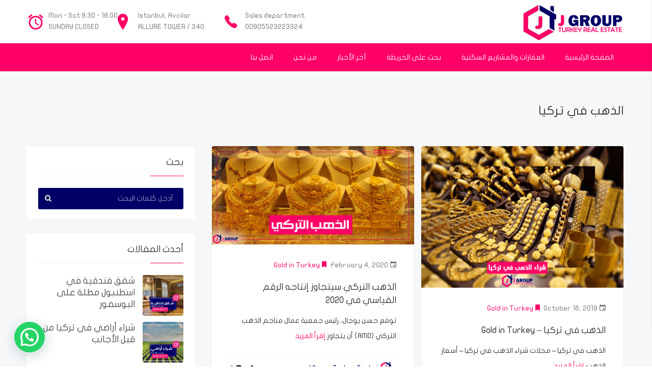

--- FILE ---
content_type: text/html; charset=UTF-8
request_url: https://www.j-turkey.com/tag/%D8%A7%D9%84%D8%B0%D9%87%D8%A8-%D9%81%D9%8A-%D8%AA%D8%B1%D9%83%D9%8A%D8%A7/
body_size: 24690
content:
<!DOCTYPE html>
<html dir="rtl" lang="reality-ar-AR">
<head>
    <meta charset="UTF-8">
    <meta name="viewport" content="width=device-width, initial-scale=1">
	<meta name="p:domain_verify" content="4adeed6543dc5018c68de10d00170f20"/>
    <link rel="profile" href="https://gmpg.org/xfn/11">
    <link rel="pingback" href="https://www.j-turkey.com/xmlrpc.php">
    <meta name='robots' content='noindex, follow' />
	<style>img:is([sizes="auto" i], [sizes^="auto," i]) { contain-intrinsic-size: 3000px 1500px }</style>
	<link rel="alternate" hreflang="ar" href="https://www.j-turkey.com/tag/%d8%a7%d9%84%d8%b0%d9%87%d8%a8-%d9%81%d9%8a-%d8%aa%d8%b1%d9%83%d9%8a%d8%a7/" />

	<!-- This site is optimized with the Yoast SEO plugin v25.3 - https://yoast.com/wordpress/plugins/seo/ -->
	<title>الذهب في تركيا - J Group Turkey Real Estate</title>

<link rel="stylesheet" href="https://www.j-turkey.com/wp-content/plugins/sitepress-multilingual-cms/res/css/language-selector.css?v=3.5.3.1" type="text/css" media="all" />
	<meta property="og:locale" content="en_US" />
	<meta property="og:type" content="article" />
	<meta property="og:title" content="الذهب في تركيا - J Group Turkey Real Estate" />
	<meta property="og:url" content="https://www.j-turkey.com/tag/الذهب-في-تركيا/" />
	<meta property="og:site_name" content="J Group Turkey Real Estate" />
	<meta property="og:image" content="https://www.j-turkey.com/wp-content/uploads/2018/11/1-Logo-Recovered.png" />
	<meta property="og:image:width" content="191" />
	<meta property="og:image:height" content="199" />
	<meta property="og:image:type" content="image/png" />
	<meta name="twitter:card" content="summary_large_image" />
	<meta name="twitter:site" content="@JGroup_turkey" />
	<!-- / Yoast SEO plugin. -->


<link rel='dns-prefetch' href='//www.fontstatic.com' />
<link rel='dns-prefetch' href='//fonts.googleapis.com' />
<link rel="alternate" type="application/rss+xml" title="J Group Turkey Real Estate &raquo; Feed" href="https://www.j-turkey.com/feed/" />
<link rel="alternate" type="application/rss+xml" title="J Group Turkey Real Estate &raquo; Comments Feed" href="https://www.j-turkey.com/comments/feed/" />
<link rel="alternate" type="application/rss+xml" title="J Group Turkey Real Estate &raquo; الذهب في تركيا Tag Feed" href="https://www.j-turkey.com/tag/%d8%a7%d9%84%d8%b0%d9%87%d8%a8-%d9%81%d9%8a-%d8%aa%d8%b1%d9%83%d9%8a%d8%a7/feed/" />
<link rel='stylesheet' id='wp-block-library-rtl-css' href='https://www.j-turkey.com/wp-includes/css/dist/block-library/style-rtl.min.css?ver=6.8.1' type='text/css' media='all' />
<style id='classic-theme-styles-inline-css' type='text/css'>
/*! This file is auto-generated */
.wp-block-button__link{color:#fff;background-color:#32373c;border-radius:9999px;box-shadow:none;text-decoration:none;padding:calc(.667em + 2px) calc(1.333em + 2px);font-size:1.125em}.wp-block-file__button{background:#32373c;color:#fff;text-decoration:none}
</style>
<style id='joinchat-button-style-inline-css' type='text/css'>
.wp-block-joinchat-button{border:none!important;text-align:center}.wp-block-joinchat-button figure{display:table;margin:0 auto;padding:0}.wp-block-joinchat-button figcaption{font:normal normal 400 .6em/2em var(--wp--preset--font-family--system-font,sans-serif);margin:0;padding:0}.wp-block-joinchat-button .joinchat-button__qr{background-color:#fff;border:6px solid #25d366;border-radius:30px;box-sizing:content-box;display:block;height:200px;margin:auto;overflow:hidden;padding:10px;width:200px}.wp-block-joinchat-button .joinchat-button__qr canvas,.wp-block-joinchat-button .joinchat-button__qr img{display:block;margin:auto}.wp-block-joinchat-button .joinchat-button__link{align-items:center;background-color:#25d366;border:6px solid #25d366;border-radius:30px;display:inline-flex;flex-flow:row nowrap;justify-content:center;line-height:1.25em;margin:0 auto;text-decoration:none}.wp-block-joinchat-button .joinchat-button__link:before{background:transparent var(--joinchat-ico) no-repeat center;background-size:100%;content:"";display:block;height:1.5em;margin:-.75em .75em -.75em 0;width:1.5em}.wp-block-joinchat-button figure+.joinchat-button__link{margin-top:10px}@media (orientation:landscape)and (min-height:481px),(orientation:portrait)and (min-width:481px){.wp-block-joinchat-button.joinchat-button--qr-only figure+.joinchat-button__link{display:none}}@media (max-width:480px),(orientation:landscape)and (max-height:480px){.wp-block-joinchat-button figure{display:none}}

</style>
<style id='global-styles-inline-css' type='text/css'>
:root{--wp--preset--aspect-ratio--square: 1;--wp--preset--aspect-ratio--4-3: 4/3;--wp--preset--aspect-ratio--3-4: 3/4;--wp--preset--aspect-ratio--3-2: 3/2;--wp--preset--aspect-ratio--2-3: 2/3;--wp--preset--aspect-ratio--16-9: 16/9;--wp--preset--aspect-ratio--9-16: 9/16;--wp--preset--color--black: #000000;--wp--preset--color--cyan-bluish-gray: #abb8c3;--wp--preset--color--white: #ffffff;--wp--preset--color--pale-pink: #f78da7;--wp--preset--color--vivid-red: #cf2e2e;--wp--preset--color--luminous-vivid-orange: #ff6900;--wp--preset--color--luminous-vivid-amber: #fcb900;--wp--preset--color--light-green-cyan: #7bdcb5;--wp--preset--color--vivid-green-cyan: #00d084;--wp--preset--color--pale-cyan-blue: #8ed1fc;--wp--preset--color--vivid-cyan-blue: #0693e3;--wp--preset--color--vivid-purple: #9b51e0;--wp--preset--gradient--vivid-cyan-blue-to-vivid-purple: linear-gradient(135deg,rgba(6,147,227,1) 0%,rgb(155,81,224) 100%);--wp--preset--gradient--light-green-cyan-to-vivid-green-cyan: linear-gradient(135deg,rgb(122,220,180) 0%,rgb(0,208,130) 100%);--wp--preset--gradient--luminous-vivid-amber-to-luminous-vivid-orange: linear-gradient(135deg,rgba(252,185,0,1) 0%,rgba(255,105,0,1) 100%);--wp--preset--gradient--luminous-vivid-orange-to-vivid-red: linear-gradient(135deg,rgba(255,105,0,1) 0%,rgb(207,46,46) 100%);--wp--preset--gradient--very-light-gray-to-cyan-bluish-gray: linear-gradient(135deg,rgb(238,238,238) 0%,rgb(169,184,195) 100%);--wp--preset--gradient--cool-to-warm-spectrum: linear-gradient(135deg,rgb(74,234,220) 0%,rgb(151,120,209) 20%,rgb(207,42,186) 40%,rgb(238,44,130) 60%,rgb(251,105,98) 80%,rgb(254,248,76) 100%);--wp--preset--gradient--blush-light-purple: linear-gradient(135deg,rgb(255,206,236) 0%,rgb(152,150,240) 100%);--wp--preset--gradient--blush-bordeaux: linear-gradient(135deg,rgb(254,205,165) 0%,rgb(254,45,45) 50%,rgb(107,0,62) 100%);--wp--preset--gradient--luminous-dusk: linear-gradient(135deg,rgb(255,203,112) 0%,rgb(199,81,192) 50%,rgb(65,88,208) 100%);--wp--preset--gradient--pale-ocean: linear-gradient(135deg,rgb(255,245,203) 0%,rgb(182,227,212) 50%,rgb(51,167,181) 100%);--wp--preset--gradient--electric-grass: linear-gradient(135deg,rgb(202,248,128) 0%,rgb(113,206,126) 100%);--wp--preset--gradient--midnight: linear-gradient(135deg,rgb(2,3,129) 0%,rgb(40,116,252) 100%);--wp--preset--font-size--small: 13px;--wp--preset--font-size--medium: 20px;--wp--preset--font-size--large: 36px;--wp--preset--font-size--x-large: 42px;--wp--preset--spacing--20: 0.44rem;--wp--preset--spacing--30: 0.67rem;--wp--preset--spacing--40: 1rem;--wp--preset--spacing--50: 1.5rem;--wp--preset--spacing--60: 2.25rem;--wp--preset--spacing--70: 3.38rem;--wp--preset--spacing--80: 5.06rem;--wp--preset--shadow--natural: 6px 6px 9px rgba(0, 0, 0, 0.2);--wp--preset--shadow--deep: 12px 12px 50px rgba(0, 0, 0, 0.4);--wp--preset--shadow--sharp: 6px 6px 0px rgba(0, 0, 0, 0.2);--wp--preset--shadow--outlined: 6px 6px 0px -3px rgba(255, 255, 255, 1), 6px 6px rgba(0, 0, 0, 1);--wp--preset--shadow--crisp: 6px 6px 0px rgba(0, 0, 0, 1);}:where(.is-layout-flex){gap: 0.5em;}:where(.is-layout-grid){gap: 0.5em;}body .is-layout-flex{display: flex;}.is-layout-flex{flex-wrap: wrap;align-items: center;}.is-layout-flex > :is(*, div){margin: 0;}body .is-layout-grid{display: grid;}.is-layout-grid > :is(*, div){margin: 0;}:where(.wp-block-columns.is-layout-flex){gap: 2em;}:where(.wp-block-columns.is-layout-grid){gap: 2em;}:where(.wp-block-post-template.is-layout-flex){gap: 1.25em;}:where(.wp-block-post-template.is-layout-grid){gap: 1.25em;}.has-black-color{color: var(--wp--preset--color--black) !important;}.has-cyan-bluish-gray-color{color: var(--wp--preset--color--cyan-bluish-gray) !important;}.has-white-color{color: var(--wp--preset--color--white) !important;}.has-pale-pink-color{color: var(--wp--preset--color--pale-pink) !important;}.has-vivid-red-color{color: var(--wp--preset--color--vivid-red) !important;}.has-luminous-vivid-orange-color{color: var(--wp--preset--color--luminous-vivid-orange) !important;}.has-luminous-vivid-amber-color{color: var(--wp--preset--color--luminous-vivid-amber) !important;}.has-light-green-cyan-color{color: var(--wp--preset--color--light-green-cyan) !important;}.has-vivid-green-cyan-color{color: var(--wp--preset--color--vivid-green-cyan) !important;}.has-pale-cyan-blue-color{color: var(--wp--preset--color--pale-cyan-blue) !important;}.has-vivid-cyan-blue-color{color: var(--wp--preset--color--vivid-cyan-blue) !important;}.has-vivid-purple-color{color: var(--wp--preset--color--vivid-purple) !important;}.has-black-background-color{background-color: var(--wp--preset--color--black) !important;}.has-cyan-bluish-gray-background-color{background-color: var(--wp--preset--color--cyan-bluish-gray) !important;}.has-white-background-color{background-color: var(--wp--preset--color--white) !important;}.has-pale-pink-background-color{background-color: var(--wp--preset--color--pale-pink) !important;}.has-vivid-red-background-color{background-color: var(--wp--preset--color--vivid-red) !important;}.has-luminous-vivid-orange-background-color{background-color: var(--wp--preset--color--luminous-vivid-orange) !important;}.has-luminous-vivid-amber-background-color{background-color: var(--wp--preset--color--luminous-vivid-amber) !important;}.has-light-green-cyan-background-color{background-color: var(--wp--preset--color--light-green-cyan) !important;}.has-vivid-green-cyan-background-color{background-color: var(--wp--preset--color--vivid-green-cyan) !important;}.has-pale-cyan-blue-background-color{background-color: var(--wp--preset--color--pale-cyan-blue) !important;}.has-vivid-cyan-blue-background-color{background-color: var(--wp--preset--color--vivid-cyan-blue) !important;}.has-vivid-purple-background-color{background-color: var(--wp--preset--color--vivid-purple) !important;}.has-black-border-color{border-color: var(--wp--preset--color--black) !important;}.has-cyan-bluish-gray-border-color{border-color: var(--wp--preset--color--cyan-bluish-gray) !important;}.has-white-border-color{border-color: var(--wp--preset--color--white) !important;}.has-pale-pink-border-color{border-color: var(--wp--preset--color--pale-pink) !important;}.has-vivid-red-border-color{border-color: var(--wp--preset--color--vivid-red) !important;}.has-luminous-vivid-orange-border-color{border-color: var(--wp--preset--color--luminous-vivid-orange) !important;}.has-luminous-vivid-amber-border-color{border-color: var(--wp--preset--color--luminous-vivid-amber) !important;}.has-light-green-cyan-border-color{border-color: var(--wp--preset--color--light-green-cyan) !important;}.has-vivid-green-cyan-border-color{border-color: var(--wp--preset--color--vivid-green-cyan) !important;}.has-pale-cyan-blue-border-color{border-color: var(--wp--preset--color--pale-cyan-blue) !important;}.has-vivid-cyan-blue-border-color{border-color: var(--wp--preset--color--vivid-cyan-blue) !important;}.has-vivid-purple-border-color{border-color: var(--wp--preset--color--vivid-purple) !important;}.has-vivid-cyan-blue-to-vivid-purple-gradient-background{background: var(--wp--preset--gradient--vivid-cyan-blue-to-vivid-purple) !important;}.has-light-green-cyan-to-vivid-green-cyan-gradient-background{background: var(--wp--preset--gradient--light-green-cyan-to-vivid-green-cyan) !important;}.has-luminous-vivid-amber-to-luminous-vivid-orange-gradient-background{background: var(--wp--preset--gradient--luminous-vivid-amber-to-luminous-vivid-orange) !important;}.has-luminous-vivid-orange-to-vivid-red-gradient-background{background: var(--wp--preset--gradient--luminous-vivid-orange-to-vivid-red) !important;}.has-very-light-gray-to-cyan-bluish-gray-gradient-background{background: var(--wp--preset--gradient--very-light-gray-to-cyan-bluish-gray) !important;}.has-cool-to-warm-spectrum-gradient-background{background: var(--wp--preset--gradient--cool-to-warm-spectrum) !important;}.has-blush-light-purple-gradient-background{background: var(--wp--preset--gradient--blush-light-purple) !important;}.has-blush-bordeaux-gradient-background{background: var(--wp--preset--gradient--blush-bordeaux) !important;}.has-luminous-dusk-gradient-background{background: var(--wp--preset--gradient--luminous-dusk) !important;}.has-pale-ocean-gradient-background{background: var(--wp--preset--gradient--pale-ocean) !important;}.has-electric-grass-gradient-background{background: var(--wp--preset--gradient--electric-grass) !important;}.has-midnight-gradient-background{background: var(--wp--preset--gradient--midnight) !important;}.has-small-font-size{font-size: var(--wp--preset--font-size--small) !important;}.has-medium-font-size{font-size: var(--wp--preset--font-size--medium) !important;}.has-large-font-size{font-size: var(--wp--preset--font-size--large) !important;}.has-x-large-font-size{font-size: var(--wp--preset--font-size--x-large) !important;}
:where(.wp-block-post-template.is-layout-flex){gap: 1.25em;}:where(.wp-block-post-template.is-layout-grid){gap: 1.25em;}
:where(.wp-block-columns.is-layout-flex){gap: 2em;}:where(.wp-block-columns.is-layout-grid){gap: 2em;}
:root :where(.wp-block-pullquote){font-size: 1.5em;line-height: 1.6;}
</style>
<link rel='stylesheet' id='contact-form-7-css' href='https://www.j-turkey.com/wp-content/plugins/contact-form-7/includes/css/styles.css?ver=6.0.6' type='text/css' media='all' />
<link rel='stylesheet' id='contact-form-7-rtl-css' href='https://www.j-turkey.com/wp-content/plugins/contact-form-7/includes/css/styles-rtl.css?ver=6.0.6' type='text/css' media='all' />
<link rel='stylesheet' id='iw-shortcodes-css' href='https://www.j-turkey.com/wp-content/plugins/inwave-common/assets/css/iw-shortcodes.css?ver=1.0.5' type='text/css' media='all' />
<link rel='stylesheet' id='iw-shortcodes-rtl-css' href='https://www.j-turkey.com/wp-content/plugins/inwave-common/assets/css/iw-shortcodes-rtl.css?ver=1.0.5' type='text/css' media='all' />
<link rel='stylesheet' id='rs-plugin-settings-css' href='https://www.j-turkey.com/wp-content/plugins/revslider/public/assets/css/settings.css?ver=5.4.8' type='text/css' media='all' />
<style id='rs-plugin-settings-inline-css' type='text/css'>
#rs-demo-id {}
</style>
<link rel='stylesheet' id='arabic-webfonts-css' href='//www.fontstatic.com/f=flat-jooza,' type='text/css' media='all' />
<link rel='stylesheet' id='ez-toc-css' href='https://www.j-turkey.com/wp-content/plugins/easy-table-of-contents/assets/css/screen.min.css?ver=2.0.74' type='text/css' media='all' />
<style id='ez-toc-inline-css' type='text/css'>
div#ez-toc-container .ez-toc-title {font-size: 120%;}div#ez-toc-container .ez-toc-title {font-weight: 500;}div#ez-toc-container ul li , div#ez-toc-container ul li a {font-size: 95%;}div#ez-toc-container ul li , div#ez-toc-container ul li a {font-weight: 500;}div#ez-toc-container nav ul ul li {font-size: 90%;}
.ez-toc-container-direction {direction: rtl;}.ez-toc-counter-rtl ul {direction: rtl;counter-reset: item-level1, item-level2, item-level3, item-level4, item-level5, item-level6;}.ez-toc-counter-rtl ul ul {direction: rtl;counter-reset: item-level2, item-level3, item-level4, item-level5, item-level6;}.ez-toc-counter-rtl ul ul ul {direction: rtl;counter-reset: item-level3, item-level4, item-level5, item-level6;}.ez-toc-counter-rtl ul ul ul ul {direction: rtl;counter-reset: item-level4, item-level5, item-level6;}.ez-toc-counter-rtl ul ul ul ul ul {direction: rtl;counter-reset: item-level5, item-level6;}.ez-toc-counter-rtl ul ul ul ul ul ul {direction: rtl;counter-reset: item-level6;}.ez-toc-counter-rtl ul li {counter-increment: item-level1;}.ez-toc-counter-rtl ul ul li {counter-increment: item-level2;}.ez-toc-counter-rtl ul ul ul li {counter-increment: item-level3;}.ez-toc-counter-rtl ul ul ul ul li {counter-increment: item-level4;}.ez-toc-counter-rtl ul ul ul ul ul li {counter-increment: item-level5;}.ez-toc-counter-rtl ul ul ul ul ul ul li {counter-increment: item-level6;}.ez-toc-counter-rtl nav ul li a::before {content: counter(item-level1, arabic-indic) '. ';float: right;margin-left: 0.2rem;flex-grow: 0;flex-shrink: 0;  }.ez-toc-counter-rtl nav ul ul li a::before {content: counter(item-level2, arabic-indic) "." counter(item-level1, arabic-indic) '. ';float: right;margin-left: 0.2rem;flex-grow: 0;flex-shrink: 0;  }.ez-toc-counter-rtl nav ul ul ul li a::before {content: counter(item-level3, arabic-indic) "." counter(item-level2, arabic-indic) "." counter(item-level1, arabic-indic) '. ';float: right;margin-left: 0.2rem;flex-grow: 0;flex-shrink: 0;  }.ez-toc-counter-rtl nav ul ul ul ul li a::before {content: counter(item-level4, arabic-indic) "." counter(item-level3, arabic-indic) "." counter(item-level2, arabic-indic) "." counter(item-level1, arabic-indic) '. ';float: right;margin-left: 0.2rem;flex-grow: 0;flex-shrink: 0;  }.ez-toc-counter-rtl nav ul ul ul ul ul li a::before {content: counter(item-level5, arabic-indic) "." counter(item-level4, arabic-indic) "." counter(item-level3, arabic-indic) "." counter(item-level2, arabic-indic) "." counter(item-level1, arabic-indic) '. ';float: right;margin-left: 0.2rem;flex-grow: 0;flex-shrink: 0;  }.ez-toc-counter-rtl nav ul ul ul ul ul ul li a::before {content: counter(item-level6, arabic-indic) "." counter(item-level5, arabic-indic) "." counter(item-level4, arabic-indic) "." counter(item-level3, arabic-indic) "." counter(item-level2, arabic-indic) "." counter(item-level1, arabic-indic) '. ';float: right;margin-left: 0.2rem;flex-grow: 0;flex-shrink: 0;  }.ez-toc-widget-direction {direction: rtl;}.ez-toc-widget-container-rtl ul {direction: rtl;counter-reset: item-level1, item-level2, item-level3, item-level4, item-level5, item-level6;}.ez-toc-widget-container-rtl ul ul {direction: rtl;counter-reset: item-level2, item-level3, item-level4, item-level5, item-level6;}.ez-toc-widget-container-rtl ul ul ul {direction: rtl;counter-reset: item-level3, item-level4, item-level5, item-level6;}.ez-toc-widget-container-rtl ul ul ul ul {direction: rtl;counter-reset: item-level4, item-level5, item-level6;}.ez-toc-widget-container-rtl ul ul ul ul ul {direction: rtl;counter-reset: item-level5, item-level6;}.ez-toc-widget-container-rtl ul ul ul ul ul ul {direction: rtl;counter-reset: item-level6;}.ez-toc-widget-container-rtl ul li {counter-increment: item-level1;}.ez-toc-widget-container-rtl ul ul li {counter-increment: item-level2;}.ez-toc-widget-container-rtl ul ul ul li {counter-increment: item-level3;}.ez-toc-widget-container-rtl ul ul ul ul li {counter-increment: item-level4;}.ez-toc-widget-container-rtl ul ul ul ul ul li {counter-increment: item-level5;}.ez-toc-widget-container-rtl ul ul ul ul ul ul li {counter-increment: item-level6;}.ez-toc-widget-container-rtl nav ul li a::before {content: counter(item-level1, arabic-indic) '. ';float: right;margin-left: 0.2rem;flex-grow: 0;flex-shrink: 0;  }.ez-toc-widget-container-rtl nav ul ul li a::before {content: counter(item-level2, arabic-indic) "." counter(item-level1, arabic-indic) '. ';float: right;margin-left: 0.2rem;flex-grow: 0;flex-shrink: 0;  }.ez-toc-widget-container-rtl nav ul ul ul li a::before {content: counter(item-level3, arabic-indic) "." counter(item-level2, arabic-indic) "." counter(item-level1, arabic-indic) '. ';float: right;margin-left: 0.2rem;flex-grow: 0;flex-shrink: 0;  }.ez-toc-widget-container-rtl nav ul ul ul ul li a::before {content: counter(item-level4, arabic-indic) "." counter(item-level3, arabic-indic) "." counter(item-level2, arabic-indic) "." counter(item-level1, arabic-indic) '. ';float: right;margin-left: 0.2rem;flex-grow: 0;flex-shrink: 0;  }.ez-toc-widget-container-rtl nav ul ul ul ul ul li a::before {content: counter(item-level5, arabic-indic) "." counter(item-level4, arabic-indic) "." counter(item-level3, arabic-indic) "." counter(item-level2, arabic-indic) "." counter(item-level1, arabic-indic) '. ';float: right;margin-left: 0.2rem;flex-grow: 0;flex-shrink: 0;  }.ez-toc-widget-container-rtl nav ul ul ul ul ul ul li a::before {content: counter(item-level6, arabic-indic) "." counter(item-level5, arabic-indic) "." counter(item-level4, arabic-indic) "." counter(item-level3, arabic-indic) "." counter(item-level2, arabic-indic) "." counter(item-level1, arabic-indic) '. ';float: right;margin-left: 0.2rem;flex-grow: 0;flex-shrink: 0;  }
</style>
<link rel='stylesheet' id='wpml-cms-nav-css-css' href='https://www.j-turkey.com/wp-content/plugins/wpml-cms-nav/res/css/navigation.css?ver=1.4.19' type='text/css' media='all' />
<link rel='stylesheet' id='cms-navigation-style-base-css' href='https://www.j-turkey.com/wp-content/plugins/wpml-cms-nav/res/css/cms-navigation-base.css?ver=1.4.19' type='text/css' media='screen' />
<link rel='stylesheet' id='cms-navigation-style-css' href='https://www.j-turkey.com/wp-content/plugins/wpml-cms-nav/res/css/cms-navigation.css?ver=1.4.19' type='text/css' media='screen' />
<link rel='stylesheet' id='bootstrap-css' href='https://www.j-turkey.com/wp-content/themes/reality/assets/css/bootstrap.min.css?ver=1.0.5' type='text/css' media='all' />
<link rel='stylesheet' id='font-awesome-css' href='https://www.j-turkey.com/wp-content/plugins/js_composer/assets/lib/bower/font-awesome/css/font-awesome.min.css?ver=5.6' type='text/css' media='all' />
<link rel='stylesheet' id='font-ionicons-css' href='https://www.j-turkey.com/wp-content/themes/reality/assets/fonts/ionicons/ionicons.min.css?ver=1.0.5' type='text/css' media='all' />
<link rel='stylesheet' id='reality-font-css' href='https://www.j-turkey.com/wp-content/themes/reality/assets/fonts/font-reality/reality.css?ver=1.0.5' type='text/css' media='all' />
<style id="reality-extra-fonts-css" media="all">/* latin */
@font-face {
  font-family: 'Changa One';
  font-style: normal;
  font-weight: 400;
  font-display: swap;
  src: url(/fonts.gstatic.com/s/changaone/v22/xfu00W3wXn3QLUJXhzq42AHiuZXYO68.woff2) format('woff2');
  unicode-range: U+0000-00FF, U+0131, U+0152-0153, U+02BB-02BC, U+02C6, U+02DA, U+02DC, U+0304, U+0308, U+0329, U+2000-206F, U+20AC, U+2122, U+2191, U+2193, U+2212, U+2215, U+FEFF, U+FFFD;
}
/* arabic */
@font-face {
  font-family: 'Rubik';
  font-style: normal;
  font-weight: 300;
  font-display: swap;
  src: url(/fonts.gstatic.com/s/rubik/v31/iJWKBXyIfDnIV7nErXyw023e1Ik.woff2) format('woff2');
  unicode-range: U+0600-06FF, U+0750-077F, U+0870-088E, U+0890-0891, U+0897-08E1, U+08E3-08FF, U+200C-200E, U+2010-2011, U+204F, U+2E41, U+FB50-FDFF, U+FE70-FE74, U+FE76-FEFC, U+102E0-102FB, U+10E60-10E7E, U+10EC2-10EC4, U+10EFC-10EFF, U+1EE00-1EE03, U+1EE05-1EE1F, U+1EE21-1EE22, U+1EE24, U+1EE27, U+1EE29-1EE32, U+1EE34-1EE37, U+1EE39, U+1EE3B, U+1EE42, U+1EE47, U+1EE49, U+1EE4B, U+1EE4D-1EE4F, U+1EE51-1EE52, U+1EE54, U+1EE57, U+1EE59, U+1EE5B, U+1EE5D, U+1EE5F, U+1EE61-1EE62, U+1EE64, U+1EE67-1EE6A, U+1EE6C-1EE72, U+1EE74-1EE77, U+1EE79-1EE7C, U+1EE7E, U+1EE80-1EE89, U+1EE8B-1EE9B, U+1EEA1-1EEA3, U+1EEA5-1EEA9, U+1EEAB-1EEBB, U+1EEF0-1EEF1;
}
/* cyrillic-ext */
@font-face {
  font-family: 'Rubik';
  font-style: normal;
  font-weight: 300;
  font-display: swap;
  src: url(/fonts.gstatic.com/s/rubik/v31/iJWKBXyIfDnIV7nMrXyw023e1Ik.woff2) format('woff2');
  unicode-range: U+0460-052F, U+1C80-1C8A, U+20B4, U+2DE0-2DFF, U+A640-A69F, U+FE2E-FE2F;
}
/* cyrillic */
@font-face {
  font-family: 'Rubik';
  font-style: normal;
  font-weight: 300;
  font-display: swap;
  src: url(/fonts.gstatic.com/s/rubik/v31/iJWKBXyIfDnIV7nFrXyw023e1Ik.woff2) format('woff2');
  unicode-range: U+0301, U+0400-045F, U+0490-0491, U+04B0-04B1, U+2116;
}
/* hebrew */
@font-face {
  font-family: 'Rubik';
  font-style: normal;
  font-weight: 300;
  font-display: swap;
  src: url(/fonts.gstatic.com/s/rubik/v31/iJWKBXyIfDnIV7nDrXyw023e1Ik.woff2) format('woff2');
  unicode-range: U+0307-0308, U+0590-05FF, U+200C-2010, U+20AA, U+25CC, U+FB1D-FB4F;
}
/* latin-ext */
@font-face {
  font-family: 'Rubik';
  font-style: normal;
  font-weight: 300;
  font-display: swap;
  src: url(/fonts.gstatic.com/s/rubik/v31/iJWKBXyIfDnIV7nPrXyw023e1Ik.woff2) format('woff2');
  unicode-range: U+0100-02BA, U+02BD-02C5, U+02C7-02CC, U+02CE-02D7, U+02DD-02FF, U+0304, U+0308, U+0329, U+1D00-1DBF, U+1E00-1E9F, U+1EF2-1EFF, U+2020, U+20A0-20AB, U+20AD-20C0, U+2113, U+2C60-2C7F, U+A720-A7FF;
}
/* latin */
@font-face {
  font-family: 'Rubik';
  font-style: normal;
  font-weight: 300;
  font-display: swap;
  src: url(/fonts.gstatic.com/s/rubik/v31/iJWKBXyIfDnIV7nBrXyw023e.woff2) format('woff2');
  unicode-range: U+0000-00FF, U+0131, U+0152-0153, U+02BB-02BC, U+02C6, U+02DA, U+02DC, U+0304, U+0308, U+0329, U+2000-206F, U+20AC, U+2122, U+2191, U+2193, U+2212, U+2215, U+FEFF, U+FFFD;
}
/* arabic */
@font-face {
  font-family: 'Rubik';
  font-style: normal;
  font-weight: 400;
  font-display: swap;
  src: url(/fonts.gstatic.com/s/rubik/v31/iJWKBXyIfDnIV7nErXyw023e1Ik.woff2) format('woff2');
  unicode-range: U+0600-06FF, U+0750-077F, U+0870-088E, U+0890-0891, U+0897-08E1, U+08E3-08FF, U+200C-200E, U+2010-2011, U+204F, U+2E41, U+FB50-FDFF, U+FE70-FE74, U+FE76-FEFC, U+102E0-102FB, U+10E60-10E7E, U+10EC2-10EC4, U+10EFC-10EFF, U+1EE00-1EE03, U+1EE05-1EE1F, U+1EE21-1EE22, U+1EE24, U+1EE27, U+1EE29-1EE32, U+1EE34-1EE37, U+1EE39, U+1EE3B, U+1EE42, U+1EE47, U+1EE49, U+1EE4B, U+1EE4D-1EE4F, U+1EE51-1EE52, U+1EE54, U+1EE57, U+1EE59, U+1EE5B, U+1EE5D, U+1EE5F, U+1EE61-1EE62, U+1EE64, U+1EE67-1EE6A, U+1EE6C-1EE72, U+1EE74-1EE77, U+1EE79-1EE7C, U+1EE7E, U+1EE80-1EE89, U+1EE8B-1EE9B, U+1EEA1-1EEA3, U+1EEA5-1EEA9, U+1EEAB-1EEBB, U+1EEF0-1EEF1;
}
/* cyrillic-ext */
@font-face {
  font-family: 'Rubik';
  font-style: normal;
  font-weight: 400;
  font-display: swap;
  src: url(/fonts.gstatic.com/s/rubik/v31/iJWKBXyIfDnIV7nMrXyw023e1Ik.woff2) format('woff2');
  unicode-range: U+0460-052F, U+1C80-1C8A, U+20B4, U+2DE0-2DFF, U+A640-A69F, U+FE2E-FE2F;
}
/* cyrillic */
@font-face {
  font-family: 'Rubik';
  font-style: normal;
  font-weight: 400;
  font-display: swap;
  src: url(/fonts.gstatic.com/s/rubik/v31/iJWKBXyIfDnIV7nFrXyw023e1Ik.woff2) format('woff2');
  unicode-range: U+0301, U+0400-045F, U+0490-0491, U+04B0-04B1, U+2116;
}
/* hebrew */
@font-face {
  font-family: 'Rubik';
  font-style: normal;
  font-weight: 400;
  font-display: swap;
  src: url(/fonts.gstatic.com/s/rubik/v31/iJWKBXyIfDnIV7nDrXyw023e1Ik.woff2) format('woff2');
  unicode-range: U+0307-0308, U+0590-05FF, U+200C-2010, U+20AA, U+25CC, U+FB1D-FB4F;
}
/* latin-ext */
@font-face {
  font-family: 'Rubik';
  font-style: normal;
  font-weight: 400;
  font-display: swap;
  src: url(/fonts.gstatic.com/s/rubik/v31/iJWKBXyIfDnIV7nPrXyw023e1Ik.woff2) format('woff2');
  unicode-range: U+0100-02BA, U+02BD-02C5, U+02C7-02CC, U+02CE-02D7, U+02DD-02FF, U+0304, U+0308, U+0329, U+1D00-1DBF, U+1E00-1E9F, U+1EF2-1EFF, U+2020, U+20A0-20AB, U+20AD-20C0, U+2113, U+2C60-2C7F, U+A720-A7FF;
}
/* latin */
@font-face {
  font-family: 'Rubik';
  font-style: normal;
  font-weight: 400;
  font-display: swap;
  src: url(/fonts.gstatic.com/s/rubik/v31/iJWKBXyIfDnIV7nBrXyw023e.woff2) format('woff2');
  unicode-range: U+0000-00FF, U+0131, U+0152-0153, U+02BB-02BC, U+02C6, U+02DA, U+02DC, U+0304, U+0308, U+0329, U+2000-206F, U+20AC, U+2122, U+2191, U+2193, U+2212, U+2215, U+FEFF, U+FFFD;
}
/* arabic */
@font-face {
  font-family: 'Rubik';
  font-style: normal;
  font-weight: 500;
  font-display: swap;
  src: url(/fonts.gstatic.com/s/rubik/v31/iJWKBXyIfDnIV7nErXyw023e1Ik.woff2) format('woff2');
  unicode-range: U+0600-06FF, U+0750-077F, U+0870-088E, U+0890-0891, U+0897-08E1, U+08E3-08FF, U+200C-200E, U+2010-2011, U+204F, U+2E41, U+FB50-FDFF, U+FE70-FE74, U+FE76-FEFC, U+102E0-102FB, U+10E60-10E7E, U+10EC2-10EC4, U+10EFC-10EFF, U+1EE00-1EE03, U+1EE05-1EE1F, U+1EE21-1EE22, U+1EE24, U+1EE27, U+1EE29-1EE32, U+1EE34-1EE37, U+1EE39, U+1EE3B, U+1EE42, U+1EE47, U+1EE49, U+1EE4B, U+1EE4D-1EE4F, U+1EE51-1EE52, U+1EE54, U+1EE57, U+1EE59, U+1EE5B, U+1EE5D, U+1EE5F, U+1EE61-1EE62, U+1EE64, U+1EE67-1EE6A, U+1EE6C-1EE72, U+1EE74-1EE77, U+1EE79-1EE7C, U+1EE7E, U+1EE80-1EE89, U+1EE8B-1EE9B, U+1EEA1-1EEA3, U+1EEA5-1EEA9, U+1EEAB-1EEBB, U+1EEF0-1EEF1;
}
/* cyrillic-ext */
@font-face {
  font-family: 'Rubik';
  font-style: normal;
  font-weight: 500;
  font-display: swap;
  src: url(/fonts.gstatic.com/s/rubik/v31/iJWKBXyIfDnIV7nMrXyw023e1Ik.woff2) format('woff2');
  unicode-range: U+0460-052F, U+1C80-1C8A, U+20B4, U+2DE0-2DFF, U+A640-A69F, U+FE2E-FE2F;
}
/* cyrillic */
@font-face {
  font-family: 'Rubik';
  font-style: normal;
  font-weight: 500;
  font-display: swap;
  src: url(/fonts.gstatic.com/s/rubik/v31/iJWKBXyIfDnIV7nFrXyw023e1Ik.woff2) format('woff2');
  unicode-range: U+0301, U+0400-045F, U+0490-0491, U+04B0-04B1, U+2116;
}
/* hebrew */
@font-face {
  font-family: 'Rubik';
  font-style: normal;
  font-weight: 500;
  font-display: swap;
  src: url(/fonts.gstatic.com/s/rubik/v31/iJWKBXyIfDnIV7nDrXyw023e1Ik.woff2) format('woff2');
  unicode-range: U+0307-0308, U+0590-05FF, U+200C-2010, U+20AA, U+25CC, U+FB1D-FB4F;
}
/* latin-ext */
@font-face {
  font-family: 'Rubik';
  font-style: normal;
  font-weight: 500;
  font-display: swap;
  src: url(/fonts.gstatic.com/s/rubik/v31/iJWKBXyIfDnIV7nPrXyw023e1Ik.woff2) format('woff2');
  unicode-range: U+0100-02BA, U+02BD-02C5, U+02C7-02CC, U+02CE-02D7, U+02DD-02FF, U+0304, U+0308, U+0329, U+1D00-1DBF, U+1E00-1E9F, U+1EF2-1EFF, U+2020, U+20A0-20AB, U+20AD-20C0, U+2113, U+2C60-2C7F, U+A720-A7FF;
}
/* latin */
@font-face {
  font-family: 'Rubik';
  font-style: normal;
  font-weight: 500;
  font-display: swap;
  src: url(/fonts.gstatic.com/s/rubik/v31/iJWKBXyIfDnIV7nBrXyw023e.woff2) format('woff2');
  unicode-range: U+0000-00FF, U+0131, U+0152-0153, U+02BB-02BC, U+02C6, U+02DA, U+02DC, U+0304, U+0308, U+0329, U+2000-206F, U+20AC, U+2122, U+2191, U+2193, U+2212, U+2215, U+FEFF, U+FFFD;
}
/* arabic */
@font-face {
  font-family: 'Rubik';
  font-style: normal;
  font-weight: 600;
  font-display: swap;
  src: url(/fonts.gstatic.com/s/rubik/v31/iJWKBXyIfDnIV7nErXyw023e1Ik.woff2) format('woff2');
  unicode-range: U+0600-06FF, U+0750-077F, U+0870-088E, U+0890-0891, U+0897-08E1, U+08E3-08FF, U+200C-200E, U+2010-2011, U+204F, U+2E41, U+FB50-FDFF, U+FE70-FE74, U+FE76-FEFC, U+102E0-102FB, U+10E60-10E7E, U+10EC2-10EC4, U+10EFC-10EFF, U+1EE00-1EE03, U+1EE05-1EE1F, U+1EE21-1EE22, U+1EE24, U+1EE27, U+1EE29-1EE32, U+1EE34-1EE37, U+1EE39, U+1EE3B, U+1EE42, U+1EE47, U+1EE49, U+1EE4B, U+1EE4D-1EE4F, U+1EE51-1EE52, U+1EE54, U+1EE57, U+1EE59, U+1EE5B, U+1EE5D, U+1EE5F, U+1EE61-1EE62, U+1EE64, U+1EE67-1EE6A, U+1EE6C-1EE72, U+1EE74-1EE77, U+1EE79-1EE7C, U+1EE7E, U+1EE80-1EE89, U+1EE8B-1EE9B, U+1EEA1-1EEA3, U+1EEA5-1EEA9, U+1EEAB-1EEBB, U+1EEF0-1EEF1;
}
/* cyrillic-ext */
@font-face {
  font-family: 'Rubik';
  font-style: normal;
  font-weight: 600;
  font-display: swap;
  src: url(/fonts.gstatic.com/s/rubik/v31/iJWKBXyIfDnIV7nMrXyw023e1Ik.woff2) format('woff2');
  unicode-range: U+0460-052F, U+1C80-1C8A, U+20B4, U+2DE0-2DFF, U+A640-A69F, U+FE2E-FE2F;
}
/* cyrillic */
@font-face {
  font-family: 'Rubik';
  font-style: normal;
  font-weight: 600;
  font-display: swap;
  src: url(/fonts.gstatic.com/s/rubik/v31/iJWKBXyIfDnIV7nFrXyw023e1Ik.woff2) format('woff2');
  unicode-range: U+0301, U+0400-045F, U+0490-0491, U+04B0-04B1, U+2116;
}
/* hebrew */
@font-face {
  font-family: 'Rubik';
  font-style: normal;
  font-weight: 600;
  font-display: swap;
  src: url(/fonts.gstatic.com/s/rubik/v31/iJWKBXyIfDnIV7nDrXyw023e1Ik.woff2) format('woff2');
  unicode-range: U+0307-0308, U+0590-05FF, U+200C-2010, U+20AA, U+25CC, U+FB1D-FB4F;
}
/* latin-ext */
@font-face {
  font-family: 'Rubik';
  font-style: normal;
  font-weight: 600;
  font-display: swap;
  src: url(/fonts.gstatic.com/s/rubik/v31/iJWKBXyIfDnIV7nPrXyw023e1Ik.woff2) format('woff2');
  unicode-range: U+0100-02BA, U+02BD-02C5, U+02C7-02CC, U+02CE-02D7, U+02DD-02FF, U+0304, U+0308, U+0329, U+1D00-1DBF, U+1E00-1E9F, U+1EF2-1EFF, U+2020, U+20A0-20AB, U+20AD-20C0, U+2113, U+2C60-2C7F, U+A720-A7FF;
}
/* latin */
@font-face {
  font-family: 'Rubik';
  font-style: normal;
  font-weight: 600;
  font-display: swap;
  src: url(/fonts.gstatic.com/s/rubik/v31/iJWKBXyIfDnIV7nBrXyw023e.woff2) format('woff2');
  unicode-range: U+0000-00FF, U+0131, U+0152-0153, U+02BB-02BC, U+02C6, U+02DA, U+02DC, U+0304, U+0308, U+0329, U+2000-206F, U+20AC, U+2122, U+2191, U+2193, U+2212, U+2215, U+FEFF, U+FFFD;
}
/* arabic */
@font-face {
  font-family: 'Rubik';
  font-style: normal;
  font-weight: 700;
  font-display: swap;
  src: url(/fonts.gstatic.com/s/rubik/v31/iJWKBXyIfDnIV7nErXyw023e1Ik.woff2) format('woff2');
  unicode-range: U+0600-06FF, U+0750-077F, U+0870-088E, U+0890-0891, U+0897-08E1, U+08E3-08FF, U+200C-200E, U+2010-2011, U+204F, U+2E41, U+FB50-FDFF, U+FE70-FE74, U+FE76-FEFC, U+102E0-102FB, U+10E60-10E7E, U+10EC2-10EC4, U+10EFC-10EFF, U+1EE00-1EE03, U+1EE05-1EE1F, U+1EE21-1EE22, U+1EE24, U+1EE27, U+1EE29-1EE32, U+1EE34-1EE37, U+1EE39, U+1EE3B, U+1EE42, U+1EE47, U+1EE49, U+1EE4B, U+1EE4D-1EE4F, U+1EE51-1EE52, U+1EE54, U+1EE57, U+1EE59, U+1EE5B, U+1EE5D, U+1EE5F, U+1EE61-1EE62, U+1EE64, U+1EE67-1EE6A, U+1EE6C-1EE72, U+1EE74-1EE77, U+1EE79-1EE7C, U+1EE7E, U+1EE80-1EE89, U+1EE8B-1EE9B, U+1EEA1-1EEA3, U+1EEA5-1EEA9, U+1EEAB-1EEBB, U+1EEF0-1EEF1;
}
/* cyrillic-ext */
@font-face {
  font-family: 'Rubik';
  font-style: normal;
  font-weight: 700;
  font-display: swap;
  src: url(/fonts.gstatic.com/s/rubik/v31/iJWKBXyIfDnIV7nMrXyw023e1Ik.woff2) format('woff2');
  unicode-range: U+0460-052F, U+1C80-1C8A, U+20B4, U+2DE0-2DFF, U+A640-A69F, U+FE2E-FE2F;
}
/* cyrillic */
@font-face {
  font-family: 'Rubik';
  font-style: normal;
  font-weight: 700;
  font-display: swap;
  src: url(/fonts.gstatic.com/s/rubik/v31/iJWKBXyIfDnIV7nFrXyw023e1Ik.woff2) format('woff2');
  unicode-range: U+0301, U+0400-045F, U+0490-0491, U+04B0-04B1, U+2116;
}
/* hebrew */
@font-face {
  font-family: 'Rubik';
  font-style: normal;
  font-weight: 700;
  font-display: swap;
  src: url(/fonts.gstatic.com/s/rubik/v31/iJWKBXyIfDnIV7nDrXyw023e1Ik.woff2) format('woff2');
  unicode-range: U+0307-0308, U+0590-05FF, U+200C-2010, U+20AA, U+25CC, U+FB1D-FB4F;
}
/* latin-ext */
@font-face {
  font-family: 'Rubik';
  font-style: normal;
  font-weight: 700;
  font-display: swap;
  src: url(/fonts.gstatic.com/s/rubik/v31/iJWKBXyIfDnIV7nPrXyw023e1Ik.woff2) format('woff2');
  unicode-range: U+0100-02BA, U+02BD-02C5, U+02C7-02CC, U+02CE-02D7, U+02DD-02FF, U+0304, U+0308, U+0329, U+1D00-1DBF, U+1E00-1E9F, U+1EF2-1EFF, U+2020, U+20A0-20AB, U+20AD-20C0, U+2113, U+2C60-2C7F, U+A720-A7FF;
}
/* latin */
@font-face {
  font-family: 'Rubik';
  font-style: normal;
  font-weight: 700;
  font-display: swap;
  src: url(/fonts.gstatic.com/s/rubik/v31/iJWKBXyIfDnIV7nBrXyw023e.woff2) format('woff2');
  unicode-range: U+0000-00FF, U+0131, U+0152-0153, U+02BB-02BC, U+02C6, U+02DA, U+02DC, U+0304, U+0308, U+0329, U+2000-206F, U+20AC, U+2122, U+2191, U+2193, U+2212, U+2215, U+FEFF, U+FFFD;
}
/* arabic */
@font-face {
  font-family: 'Rubik';
  font-style: normal;
  font-weight: 800;
  font-display: swap;
  src: url(/fonts.gstatic.com/s/rubik/v31/iJWKBXyIfDnIV7nErXyw023e1Ik.woff2) format('woff2');
  unicode-range: U+0600-06FF, U+0750-077F, U+0870-088E, U+0890-0891, U+0897-08E1, U+08E3-08FF, U+200C-200E, U+2010-2011, U+204F, U+2E41, U+FB50-FDFF, U+FE70-FE74, U+FE76-FEFC, U+102E0-102FB, U+10E60-10E7E, U+10EC2-10EC4, U+10EFC-10EFF, U+1EE00-1EE03, U+1EE05-1EE1F, U+1EE21-1EE22, U+1EE24, U+1EE27, U+1EE29-1EE32, U+1EE34-1EE37, U+1EE39, U+1EE3B, U+1EE42, U+1EE47, U+1EE49, U+1EE4B, U+1EE4D-1EE4F, U+1EE51-1EE52, U+1EE54, U+1EE57, U+1EE59, U+1EE5B, U+1EE5D, U+1EE5F, U+1EE61-1EE62, U+1EE64, U+1EE67-1EE6A, U+1EE6C-1EE72, U+1EE74-1EE77, U+1EE79-1EE7C, U+1EE7E, U+1EE80-1EE89, U+1EE8B-1EE9B, U+1EEA1-1EEA3, U+1EEA5-1EEA9, U+1EEAB-1EEBB, U+1EEF0-1EEF1;
}
/* cyrillic-ext */
@font-face {
  font-family: 'Rubik';
  font-style: normal;
  font-weight: 800;
  font-display: swap;
  src: url(/fonts.gstatic.com/s/rubik/v31/iJWKBXyIfDnIV7nMrXyw023e1Ik.woff2) format('woff2');
  unicode-range: U+0460-052F, U+1C80-1C8A, U+20B4, U+2DE0-2DFF, U+A640-A69F, U+FE2E-FE2F;
}
/* cyrillic */
@font-face {
  font-family: 'Rubik';
  font-style: normal;
  font-weight: 800;
  font-display: swap;
  src: url(/fonts.gstatic.com/s/rubik/v31/iJWKBXyIfDnIV7nFrXyw023e1Ik.woff2) format('woff2');
  unicode-range: U+0301, U+0400-045F, U+0490-0491, U+04B0-04B1, U+2116;
}
/* hebrew */
@font-face {
  font-family: 'Rubik';
  font-style: normal;
  font-weight: 800;
  font-display: swap;
  src: url(/fonts.gstatic.com/s/rubik/v31/iJWKBXyIfDnIV7nDrXyw023e1Ik.woff2) format('woff2');
  unicode-range: U+0307-0308, U+0590-05FF, U+200C-2010, U+20AA, U+25CC, U+FB1D-FB4F;
}
/* latin-ext */
@font-face {
  font-family: 'Rubik';
  font-style: normal;
  font-weight: 800;
  font-display: swap;
  src: url(/fonts.gstatic.com/s/rubik/v31/iJWKBXyIfDnIV7nPrXyw023e1Ik.woff2) format('woff2');
  unicode-range: U+0100-02BA, U+02BD-02C5, U+02C7-02CC, U+02CE-02D7, U+02DD-02FF, U+0304, U+0308, U+0329, U+1D00-1DBF, U+1E00-1E9F, U+1EF2-1EFF, U+2020, U+20A0-20AB, U+20AD-20C0, U+2113, U+2C60-2C7F, U+A720-A7FF;
}
/* latin */
@font-face {
  font-family: 'Rubik';
  font-style: normal;
  font-weight: 800;
  font-display: swap;
  src: url(/fonts.gstatic.com/s/rubik/v31/iJWKBXyIfDnIV7nBrXyw023e.woff2) format('woff2');
  unicode-range: U+0000-00FF, U+0131, U+0152-0153, U+02BB-02BC, U+02C6, U+02DA, U+02DC, U+0304, U+0308, U+0329, U+2000-206F, U+20AC, U+2122, U+2191, U+2193, U+2212, U+2215, U+FEFF, U+FFFD;
}
</style>
<link rel='stylesheet' id='select2-css' href='https://www.j-turkey.com/wp-content/themes/reality/assets/css/select2.css?ver=1.0.5' type='text/css' media='all' />
<link rel='stylesheet' id='owl-carousel-css' href='https://www.j-turkey.com/wp-content/themes/reality/assets/owl-carousel2-dist/assets/owl.min.css?ver=1.0.5' type='text/css' media='all' />
<link rel='stylesheet' id='reality-style-css' href='https://www.j-turkey.com/wp-content/themes/reality/style.css?ver=6.8.1' type='text/css' media='all' />
<style id='reality-style-inline-css' type='text/css'>
body .wrapper{background-color:#f6f7f9!important}body .iw-footer.iw-footer-v3 .iw-footer-middle{padding-top:60px!important;}
</style>
<link rel='stylesheet' id='reality-parent-rtl-style-css' href='https://www.j-turkey.com/wp-content/themes/reality/rtl.css?ver=6.8.1' type='text/css' media='all' />
<link rel='stylesheet' id='reality-primary-color-css' href='https://www.j-turkey.com/wp-content/uploads/reality/primary-color.css?ver=1.0.5' type='text/css' media='all' />
<link rel='stylesheet' id='reality-second-color-css' href='https://www.j-turkey.com/wp-content/uploads/reality/second-color.css?ver=1.0.5' type='text/css' media='all' />
<link rel='stylesheet' id='reality-customize-css' href='https://www.j-turkey.com/wp-content/uploads/reality/customize.css?ver=1.0.5' type='text/css' media='all' />
<style id='akismet-widget-style-inline-css' type='text/css'>

			.a-stats {
				--akismet-color-mid-green: #357b49;
				--akismet-color-white: #fff;
				--akismet-color-light-grey: #f6f7f7;

				max-width: 350px;
				width: auto;
			}

			.a-stats * {
				all: unset;
				box-sizing: border-box;
			}

			.a-stats strong {
				font-weight: 600;
			}

			.a-stats a.a-stats__link,
			.a-stats a.a-stats__link:visited,
			.a-stats a.a-stats__link:active {
				background: var(--akismet-color-mid-green);
				border: none;
				box-shadow: none;
				border-radius: 8px;
				color: var(--akismet-color-white);
				cursor: pointer;
				display: block;
				font-family: -apple-system, BlinkMacSystemFont, 'Segoe UI', 'Roboto', 'Oxygen-Sans', 'Ubuntu', 'Cantarell', 'Helvetica Neue', sans-serif;
				font-weight: 500;
				padding: 12px;
				text-align: center;
				text-decoration: none;
				transition: all 0.2s ease;
			}

			/* Extra specificity to deal with TwentyTwentyOne focus style */
			.widget .a-stats a.a-stats__link:focus {
				background: var(--akismet-color-mid-green);
				color: var(--akismet-color-white);
				text-decoration: none;
			}

			.a-stats a.a-stats__link:hover {
				filter: brightness(110%);
				box-shadow: 0 4px 12px rgba(0, 0, 0, 0.06), 0 0 2px rgba(0, 0, 0, 0.16);
			}

			.a-stats .count {
				color: var(--akismet-color-white);
				display: block;
				font-size: 1.5em;
				line-height: 1.4;
				padding: 0 13px;
				white-space: nowrap;
			}
		
</style>
<link rel='stylesheet' id='tablepress-default-css' href='https://www.j-turkey.com/wp-content/plugins/tablepress/css/build/default-rtl.css?ver=3.1.3' type='text/css' media='all' />
<link rel='stylesheet' id='editable-select-css' href='https://www.j-turkey.com/wp-content/plugins/iwproperty/assets/css/jquery-editable-select.css?ver=6.8.1' type='text/css' media='all' />
<link rel='stylesheet' id='jquery-toastr-css' href='https://www.j-turkey.com/wp-content/plugins/iwproperty/assets/css/toastr.min.css?ver=6.8.1' type='text/css' media='all' />
<link rel='stylesheet' id='iwp-main-css' href='https://www.j-turkey.com/wp-content/plugins/iwproperty/assets/css/style.css?ver=6.8.1' type='text/css' media='all' />
<link rel='stylesheet' id='iwp-rtl-style-css' href='https://www.j-turkey.com/wp-content/plugins/iwproperty/assets/css/rtl.css?ver=6.8.1' type='text/css' media='all' />
<script type="text/javascript" src="https://www.j-turkey.com/wp-includes/js/jquery/jquery.min.js?ver=3.7.1" id="jquery-core-js"></script>
<script type="text/javascript" src="https://www.j-turkey.com/wp-includes/js/jquery/jquery-migrate.min.js?ver=3.4.1" id="jquery-migrate-js"></script>
<script type="text/javascript" src="https://www.j-turkey.com/wp-content/plugins/revslider/public/assets/js/jquery.themepunch.tools.min.js?ver=5.4.8" id="tp-tools-js"></script>
<script type="text/javascript" src="https://www.j-turkey.com/wp-content/plugins/revslider/public/assets/js/jquery.themepunch.revolution.min.js?ver=5.4.8" id="revmin-js"></script>
<link rel="https://api.w.org/" href="https://www.j-turkey.com/wp-json/" /><link rel="alternate" title="JSON" type="application/json" href="https://www.j-turkey.com/wp-json/wp/v2/tags/300" /><link rel="EditURI" type="application/rsd+xml" title="RSD" href="https://www.j-turkey.com/xmlrpc.php?rsd" />
<link rel="stylesheet" href="https://www.j-turkey.com/wp-content/themes/reality/rtl.css" type="text/css" media="screen" /><meta name="generator" content="WordPress 6.8.1" />
<meta name="generator" content="Redux 4.5.7" />

<!-- This site is optimized with the Schema plugin v1.7.9.6 - https://schema.press -->
<script type="application/ld+json">[{"@context":"http:\/\/schema.org\/","@type":"WPHeader","url":"","headline":"Tag: الذهب في تركيا","description":""},{"@context":"http:\/\/schema.org\/","@type":"WPFooter","url":"","headline":"Tag: الذهب في تركيا","description":""}]</script>



<!-- This site is optimized with the Schema plugin v1.7.9.6 - https://schema.press -->
<script type="application/ld+json">{"@context":"https:\/\/schema.org\/","@type":"CollectionPage","headline":"الذهب في تركيا Tag","description":"","url":"https:\/\/www.j-turkey.com\/tag\/turkish-golden\/","sameAs":[],"hasPart":[{"@context":"https:\/\/schema.org\/","@type":"BlogPosting","mainEntityOfPage":{"@type":"WebPage","@id":"https:\/\/www.j-turkey.com\/gold-in-turkey\/%d8%a7%d9%84%d8%b0%d9%87%d8%a8-%d8%a7%d9%84%d8%aa%d8%b1%d9%83%d9%8a\/"},"url":"https:\/\/www.j-turkey.com\/gold-in-turkey\/%d8%a7%d9%84%d8%b0%d9%87%d8%a8-%d8%a7%d9%84%d8%aa%d8%b1%d9%83%d9%8a\/","headline":"الذهب التركي سيتجاوز إنتاجه الرقم القياسي في 2020","datePublished":"2020-02-04T15:10:47+03:00","dateModified":"2021-11-20T05:51:45+03:00","publisher":{"@type":"Organization","@id":"https:\/\/www.j-turkey.com\/#organization","name":"J Group Turkey Real Estate","logo":{"@type":"ImageObject","url":"http:\/\/www.j-turkey.com\/wp-content\/uploads\/2018\/11\/J-Group-Turkey-Real-Estate-Logo-1-2.png","width":600,"height":60}},"image":{"@type":"ImageObject","url":"https:\/\/www.j-turkey.com\/wp-content\/uploads\/2020\/02\/الذهب-التركي.jpg","width":800,"height":389},"articleSection":"Gold in Turkey","keywords":"Turkish Golden, الذهب, الذهب التركي, الذهب في تركيا, تركي, تركيا, في","description":"توقع حسن يوجال، رئيس جمعية عمال مناجم الذهب التركي (AMD) أن يتجاوز إنتاج الذهب في تركيا بحلول نهاية عام 2020 المستوي القياسي الذي سجله في العام الماضي. وقال يوجال في حديث لوكالة الأناضول، إن إنتاج الذهب التركي بلغ في العام الماضي 38 طنًا، لكن التقديرات تشير إلى أنه سيصل","author":{"@type":"Person","name":"J Group Turkey Real Estate","url":"https:\/\/www.j-turkey.com\/author\/admin\/","image":{"@type":"ImageObject","url":"https:\/\/www.j-turkey.com\/wp-content\/uploads\/2018\/04\/J-Group-Logo-150x150.jpg","height":96,"width":96},"sameAs":["https:\/\/www.j-turkey.com"]},"video":[],"audio":[],"commentCount":"0"},{"@context":"https:\/\/schema.org\/","@type":"BlogPosting","mainEntityOfPage":{"@type":"WebPage","@id":"https:\/\/www.j-turkey.com\/gold-in-turkey\/%d8%a7%d9%84%d8%b0%d9%87%d8%a8-%d9%81%d9%8a-%d8%aa%d8%b1%d9%83%d9%8a%d8%a7\/"},"url":"https:\/\/www.j-turkey.com\/gold-in-turkey\/%d8%a7%d9%84%d8%b0%d9%87%d8%a8-%d9%81%d9%8a-%d8%aa%d8%b1%d9%83%d9%8a%d8%a7\/","headline":"الذهب في تركيا - Gold in Turkey","datePublished":"2019-10-16T16:39:36+03:00","dateModified":"2021-11-20T05:57:52+03:00","publisher":{"@type":"Organization","@id":"https:\/\/www.j-turkey.com\/#organization","name":"J Group Turkey Real Estate","logo":{"@type":"ImageObject","url":"http:\/\/www.j-turkey.com\/wp-content\/uploads\/2018\/11\/J-Group-Turkey-Real-Estate-Logo-1-2.png","width":600,"height":60}},"image":{"@type":"ImageObject","url":"https:\/\/www.j-turkey.com\/wp-content\/uploads\/2019\/10\/محلات-الذهب-في-تركيا.jpg","width":800,"height":560},"articleSection":"Gold in Turkey","keywords":"أسعار الذهب في اسطنبول, أسعار الذهب في تركيا, أطقم الذهب في تركيا, أماكن الذهب في تركيا, الذهب عيار 14 في تركيا, الذهب عيار 18 في تركيا, الذهب عيار 21 في تركيا, الذهب عيار 22 في تركيا, الذهب عيار 24 في تركيا, الذهب في اسطنبول, الذهب في اسطنبول و تركيا, الذهب في تركيا, الذهب في تركيا للعرب, الذهب في تركيا و اسطنبول, تجارة الذهب في تركيا, جرام الذهب في تركيا, شراء الذهب في اسطنبول, شراء الذهب في تركيا, طقم الذهب في تركيا, عروض الذهب في تركيا, عيار الذهب في تركيا, قيراط الذهب في تركيا, قيمة الذهب في تركيا, محلات الذهب في اسطنبول, محلات الذهب في تركيا","description":"الذهب في تركيا - محلات شراء الذهب في تركيا - أسعار الذهب في تركيا صعد الذهب في تركيا إلى المركز الـ 16 في احتياطي الذهب العالمي، عقب ارتفاع احتياطياتها من المعدن النفيس خلال سبتمبر\/أيلول الماضي إلى 362.5 طن، مقابل 320.7 طن سجلتها الاحتياطيات في أغسطس\/آب الماضي. وبحسب أحدث تقرير","author":{"@type":"Person","name":"J Group Turkey Real Estate","url":"https:\/\/www.j-turkey.com\/author\/admin\/","image":{"@type":"ImageObject","url":"https:\/\/www.j-turkey.com\/wp-content\/uploads\/2018\/04\/J-Group-Logo-150x150.jpg","height":96,"width":96},"sameAs":["https:\/\/www.j-turkey.com"]},"video":[null],"audio":[null],"commentCount":"0"}]}</script>

<meta name="generator" content="WPML ver:3.5.3.1 stt:1,5;" />
<!-- Start arabic-webfonts v1.4.6 styles -->        <style id='arabic-webfonts' type='text/css'>
                      body.rtl, body.rtl header, body.rtl footer, body.rtl .content, body.rtl .sidebar, body.rtl p, body.rtl h1, body.rtl h2, body.rtl h3, body.rtl h4, body.rtl h5, body.rtl h6, body.rtl ul, body.rtl li, body.rtl div, body.rtl nav, body.rtl nav a, body.rtl nav ul li, body.rtl input, body.rtl button, body.rtl label, body.rtl textarea, body.rtl input::placeholder {
                      font-family: 'flat-jooza' !important;
                                 font-size: 14px !important;
                                 }
                                 body.rtl p {
                      font-family: 'flat-jooza' !important;
                                 font-size: 15px !important;
                                            }
                                 body.rtl h1 {
                                 font-size: 24px !important;
                                            }
                                 body.rtl h2 {
                                 font-size: 22px !important;
                                            }
                                 body.rtl h3 {
                                 font-size: 18px !important;
                                            }
                                 body.rtl h4 {
                      font-family: 'flat-jooza' !important;
                                 font-size: 19px !important;
                                            }
                                 body.rtl h5 {
                                 font-size: 19px !important;
                                            }
                                 body.rtl h6 {
                                 font-size: 18px !important;
                                            }
                      	    </style>
        <!-- /End arabic-webfonts styles --><meta name="generator" content="Powered by WPBakery Page Builder - drag and drop page builder for WordPress."/>
<!--[if lte IE 9]><link rel="stylesheet" type="text/css" href="https://www.j-turkey.com/wp-content/plugins/js_composer/assets/css/vc_lte_ie9.min.css" media="screen"><![endif]-->

<!-- This site is optimized with the Schema plugin v1.7.9.6 - https://schema.press -->
<script type="application/ld+json">{
    "@context": "http://schema.org",
    "@type": "BreadcrumbList",
    "itemListElement": [
        {
            "@type": "ListItem",
            "position": 1,
            "item": {
                "@id": "https://www.j-turkey.com",
                "name": "Home"
            }
        },
        {
            "@type": "ListItem",
            "position": 2,
            "item": {
                "@id": "https://www.j-turkey.com/blog/",
                "name": "\u0622\u062e\u0631 \u0627\u0644\u0623\u062e\u0628\u0627\u0631 \u0627\u0644\u0627\u0642\u062a\u0635\u0627\u062f\u064a\u0629 \u0645\u0646 \u0627\u0633\u0637\u0646\u0628\u0648\u0644 \u0648 \u062a\u0631\u0643\u064a\u0627"
            }
        },
        {
            "@type": "ListItem",
            "position": 3,
            "item": {
                "@id": "https://www.j-turkey.com/tag/%d8%a7%d9%84%d8%b0%d9%87%d8%a8-%d9%81%d9%8a-%d8%aa%d8%b1%d9%83%d9%8a%d8%a7/",
                "name": "\u0627\u0644\u0630\u0647\u0628 \u0641\u064a \u062a\u0631\u0643\u064a\u0627"
            }
        }
    ]
}</script>

<meta name="generator" content="Powered by Slider Revolution 5.4.8 - responsive, Mobile-Friendly Slider Plugin for WordPress with comfortable drag and drop interface." />
<link rel="icon" href="https://www.j-turkey.com/wp-content/uploads/2018/11/J-Group-Turkey-Logo-1-35x35.png" sizes="32x32" />
<link rel="icon" href="https://www.j-turkey.com/wp-content/uploads/2018/11/J-Group-Turkey-Logo-1.png" sizes="192x192" />
<link rel="apple-touch-icon" href="https://www.j-turkey.com/wp-content/uploads/2018/11/J-Group-Turkey-Logo-1.png" />
<meta name="msapplication-TileImage" content="https://www.j-turkey.com/wp-content/uploads/2018/11/J-Group-Turkey-Logo-1.png" />
<script type="text/javascript">function setREVStartSize(e){									
						try{ e.c=jQuery(e.c);var i=jQuery(window).width(),t=9999,r=0,n=0,l=0,f=0,s=0,h=0;
							if(e.responsiveLevels&&(jQuery.each(e.responsiveLevels,function(e,f){f>i&&(t=r=f,l=e),i>f&&f>r&&(r=f,n=e)}),t>r&&(l=n)),f=e.gridheight[l]||e.gridheight[0]||e.gridheight,s=e.gridwidth[l]||e.gridwidth[0]||e.gridwidth,h=i/s,h=h>1?1:h,f=Math.round(h*f),"fullscreen"==e.sliderLayout){var u=(e.c.width(),jQuery(window).height());if(void 0!=e.fullScreenOffsetContainer){var c=e.fullScreenOffsetContainer.split(",");if (c) jQuery.each(c,function(e,i){u=jQuery(i).length>0?u-jQuery(i).outerHeight(!0):u}),e.fullScreenOffset.split("%").length>1&&void 0!=e.fullScreenOffset&&e.fullScreenOffset.length>0?u-=jQuery(window).height()*parseInt(e.fullScreenOffset,0)/100:void 0!=e.fullScreenOffset&&e.fullScreenOffset.length>0&&(u-=parseInt(e.fullScreenOffset,0))}f=u}else void 0!=e.minHeight&&f<e.minHeight&&(f=e.minHeight);e.c.closest(".rev_slider_wrapper").css({height:f})					
						}catch(d){console.log("Failure at Presize of Slider:"+d)}						
					};</script>
		<style type="text/css" id="wp-custom-css">
			.breadcrumbs-top {display: none;} 

.panel-buttons {display: none;} 

.yelp_nearby.iwp-property-block {display: none;} 

.yelp_nearby {display: none;} 

		</style>
		<noscript><style type="text/css"> .wpb_animate_when_almost_visible { opacity: 1; }</style></noscript>	<meta name="google-site-verification" content="_h_vShu1_UqRp6jIptqQTU194vUiuEL7JyvIMh4HkFQ" />
	<meta name="yandex-verification" content="bcaae5940d4bc206" />
	<meta name="google-site-verification" content="aNhJGV7kkyxN5XFk-WKHCDZmjnAZoJLO2VqH3Lv9qeA" />
	<meta name="description" lang="ar" content="arabic" />
	<meta name="description" content="شركة عقارية مختصة ببيع عقارات في اسطنبول و عقارات في تركيا بشكل عام ، بالإضافة إلى بيع فلل في اسطنبول و فيلات في تركيا ، وبيع أراضي في تركيا و أراضي في اسطنبول و رحلات في اسطنبول و شحن في تركيا و تأسيس الشركات في تركيا و الدراسة في تركيا وشقق بورصة و طرابزون و شقق في يلوا و شقق في بورصة و عقارات في طرابزون بالإضافة إلى بيع شقق في اسطنبول بنظام فندقي"/>
	<meta name="keywords" content="شركة عقارية في تركيا, عقارات في اسطنبول, عقارات في تركيا, فلل في اسطنبول, فيلات في تركيا, أراضي في تركيا, أراضي في اسطنبول, شقق في يلوا, شقق في بورصة, عقارات في طرابزون, شقق في اسطنبول, بنظام فندقي الاستثمار, اسطنبول, عقارات, تركيا, شقق, للبيع, عقارات للبيع, شقق للبيع, فلل للبيع, أراضي للبيع, الاستثمار العقاري, التملك بتركيا, العقار في اسطنبول, شقق بالأقساط, عقارات بالتقسيط, فلل في مجمعات, مجمع سكني, الدراسة في تركيا, ربط كرت اسطنبول, الدراسة, الدراسة في اسطنبول, كيفية الدراسة في تركيا, الجامعات في تركيا, جامعات تركيا, الجامعات في اسطنبول, جامعات اسطنبول, الدراسة بتركيا, الدراسة باسطنبول, الدراسة في استنبول, السياحة في تركيا, السياحة في اسطنبول, السياحة, السفر, مطار اسطنبول, شقق إطلالات بحرية, فلل مطلة عالبحر, فلل سكنية, فلل فاخرة, قصور في اسطنبول, قصور في تركيا,,شحن البضائع من تركيا, تأسيس الشركات في تركيا, أفضل شركات الشحن, فتح شركة في تركيا, فلل فاخرة, قصر للبيع, منازل للبيع, منازل في تركيا "/>
	<meta name="twitter:card" content="summary_large_image" />
	<meta name="twitter:site" content="@jgroup_turkey" />
	<meta name="twitter:creator" content="@jgroup_turkey" />
	<meta name="twitter:title" content="فلل للبيع في تركيا | فلل تركيا | فلل في اسطنبول | فيلات في تركيا" />
	<meta name="twitter:description" content="فلل للبيع في تركيا ، مشاريع متكاملة بخدمات مميزة فقط من جي غروب العقارية، فرصتك للاستثمار في فلل اسطنبول ،  قم بشراء فيلات في تركيا نقداً أو بالتقسيط" />
	<meta name="twitter:image" content="https://www.j-turkey.com/wp-content/uploads/2018/11/1-Logo-1.png" />
	<meta property="og:site_name" content="J Group Turkey Real Estate" />
	<meta property="og:title" content="شقق للبيع في اسطنبول | الاستثمار في اسطنبول | فيلات في تركيا | عقارات للبيع في اسطنبول | الدراسة في تركيا | ربط كرت اسطنبول | أراضي في تركيا | رحلات في اسطنبول | شحن البضائع من تركيا | تأسيس الشركات في تركيا | أفضل شركات الشحن | فتح شركة في تركيا | الاستثمار العقاري في تركيا" />
	<meta property="og:image" content="http://www.j-turkey.com/wp-content/uploads/2019/04/1-Logo-Smal.png" />
	<meta property="og:description" content="عقارات للبيع في اسطنبول ، فرصتك لمشاهدة  أهم المشاريع العقارية في تركيا لتختار الأفضل لك ولعائلتك و لتبدأ رحلات الحياة في اسطنبول ، اتصل بنا و اترك شركتنا جي غروب تساعدك في بدء خطوتك الأولى للاستقرار و السكن في اسطنبول و شراء شقق فيها" />

	
<script data-ad-client="ca-pub-6876115089602140" async src="https://pagead2.googlesyndication.com/pagead/js/adsbygoogle.js"></script>

	<script async custom-element="amp-auto-ads"
        src="https://cdn.ampproject.org/v0/amp-auto-ads-0.1.js">
</script>
	
<!-- Global site tag (gtag.js) - Google Analytics -->
<script async src="https://www.googletagmanager.com/gtag/js?id=UA-129206203-1"></script>
<script>
window.dataLayer = window.dataLayer || [];
function gtag(){dataLayer.push(arguments);}
gtag('js', new Date());

gtag('config', 'UA-129206203-1', { 'optimize_id': 'GTM-TXB248T'});
</script>


<!-- Google Tag Manager -->
<script>(function(w,d,s,l,i){w[l]=w[l]||[];w[l].push({'gtm.start':
new Date().getTime(),event:'gtm.js'});var f=d.getElementsByTagName(s)[0],
j=d.createElement(s),dl=l!='dataLayer'?'&l='+l:'';j.async=true;j.src=
'https://www.googletagmanager.com/gtm.js?id='+i+dl;f.parentNode.insertBefore(j,f);
})(window,document,'script','dataLayer','GTM-M6HK4XC');</script>
<!-- End Google Tag Manager -->

<style>.optimize-loading { opacity: 0 !important} </style>
<script>(function(a,s,y,n,c,h,i,d,e){s.className+=' '+y;h.start=1*new Date;
h.end=i=function(){s.className=s.className.replace(RegExp(' ?'+y),'')};
(a[n]=a[n]||[]).hide=h;setTimeout(function(){i();h.end=null},c);h.timeout=c;
})(window,document.documentElement,'optimize-loading','dataLayer',4000,
{'GTM-TXB248T':true});</script>

<!-- Facebook Pixel Code -->
<script>
  !function(f,b,e,v,n,t,s)
  {if(f.fbq)return;n=f.fbq=function(){n.callMethod?
  n.callMethod.apply(n,arguments):n.queue.push(arguments)};
  if(!f._fbq)f._fbq=n;n.push=n;n.loaded=!0;n.version='2.0';
  n.queue=[];t=b.createElement(e);t.async=!0;
  t.src=v;s=b.getElementsByTagName(e)[0];
  s.parentNode.insertBefore(t,s)}(window, document,'script',
  'https://connect.facebook.net/en_US/fbevents.js');
  fbq('init', '2408393765871676');
  fbq('track', 'PageView');
</script>
<noscript><img height="1" width="1" style="display:none"
  src="https://www.facebook.com/tr?id=2408393765871676&ev=PageView&noscript=1"
/></noscript>
<!-- End Facebook Pixel Code -->

	
	<script type="text/javascript">
    (function(c,l,a,r,i,t,y){
        c[a]=c[a]||function(){(c[a].q=c[a].q||[]).push(arguments)};
        t=l.createElement(r);t.async=1;t.src="https://www.clarity.ms/tag/"+i;
        y=l.getElementsByTagName(r)[0];y.parentNode.insertBefore(t,y);
    })(window, document, "clarity", "script", "nctpd3rtgd");
</script>
	
	
</head>
<body id="page-top" class="rtl archive tag tag-300 wp-theme-reality language-ar has-page-heading page-heading-style1 wpb-js-composer js-comp-ver-5.6 vc_responsive">
<amp-auto-ads type="adsense"
        data-ad-client="ca-pub-6876115089602140">
</amp-auto-ads>
<nav class="off-canvas-menu off-canvas-menu-scroll">
    <h2 class="canvas-menu-title">الرئيسية <span class="text-right"><a href="#" id="off-canvas-close"><i class="fa fa-times"></i></a></span></h2>
    <ul id="menu-%d8%a7%d9%84%d8%b1%d8%a6%d9%8a%d8%b3%d9%8a%d8%a9" class="canvas-menu"><li id="menu-item-3805" class="menu-item menu-item-type-post_type menu-item-object-page menu-item-home menu-item-3805"><a href="https://www.j-turkey.com/">الصفحة الرئيسية</a></li>
<li id="menu-item-3819" class="menu-item menu-item-type-post_type menu-item-object-page menu-item-3819"><a href="https://www.j-turkey.com/listing-with-map/">العقارات والمشاريع السكنية</a></li>
<li id="menu-item-7853" class="menu-item menu-item-type-post_type menu-item-object-page menu-item-7853"><a href="https://www.j-turkey.com/properties-with-map/">بحث على الخريطة</a></li>
<li id="menu-item-3785" class="menu-item menu-item-type-post_type menu-item-object-page current_page_parent menu-item-3785"><a href="https://www.j-turkey.com/blog/">آخر الأخبار</a></li>
<li id="menu-item-3809" class="menu-item menu-item-type-post_type menu-item-object-page menu-item-3809"><a href="https://www.j-turkey.com/about-us/">من نحن</a></li>
<li id="menu-item-3820" class="menu-item menu-item-type-post_type menu-item-object-page menu-item-3820"><a href="https://www.j-turkey.com/contact/">اتصل بنا</a></li>
</ul></nav>

<div id="iw-loader-wrapper"><div class="iw-loader">&nbsp;</div></div>
<div class="wrapper for-header-default">
    <div class="iw-overlay"></div>
    <div class="header header-default header-style-default header-style-v5 header-sticky ">
    <div class="iw-top-bar-wrapper navbar-default iw-header">
        <div class="container">
            <h1 class="iw-logo float-left">
                <a href="https://www.j-turkey.com/" title="J Group Turkey Real Estate">
                    <img class="main-logo" src="https://www.j-turkey.com/wp-content/uploads/2018/11/1-Logo-1.png" alt="J Group Turkey Real Estate">
                    <img class="sticky-logo" src="https://www.j-turkey.com/wp-content/uploads/2018/11/J-Group-White-Logo.png" alt="J Group Turkey Real Estate">
                </a>
            </h1>
            <div class="top-bar-right float-right">
                <div class="contact">
    <span class="phone item">
        <i class="ion-ios-telephone"></i>
        <span>Sales department</span>
        <span>00905523223324</span>
    </span>
    <span class="address item">
        <i class="ion-ios-location"></i>
        <span>Istanbul, Avcilar</span>
        <span>Allure Tower / 340</span>
    </span>
    <span class="time item">
         <i class="ion-android-alarm-clock"></i>
        <span>Mon - Sat 9.30 - 18.00</span>
        <span>Sunday CLOSED</span>
    </span>
</div>            </div>
        </div>
    </div>
    <div class="navbar navbar-default iw-header iw-header-sticky">
        <div class="container">
            <div class="navbar-default-inner">
                <h1 class="iw-logo float-left logo-v5-mobile">
                    <a href="https://www.j-turkey.com/" title="J Group Turkey Real Estate">
                        <img class="logo-mobile" src="https://www.j-turkey.com/wp-content/uploads/2018/11/J-Group-White-Logo.png" alt="J Group Turkey Real Estate">
                    </a>
                </h1>
                <div class="iw-canvas-btn float-right">
                    <span class="off-canvas-btn">
                        <i class="fa fa-bars"></i>
                    </span>
                </div>
                <div class="iw-menu-header-default">
                    <nav class="main-menu iw-menu-main nav-collapse">
                        <!--Menu desktop-->
<div class="iw-main-menu"><ul id="menu-%d8%a7%d9%84%d8%b1%d8%a6%d9%8a%d8%b3%d9%8a%d8%a9-1" class="iw-nav-menu  nav-menu nav navbar-nav"><li class="menu-item menu-item-type-post_type menu-item-object-page menu-item-home menu-item-3805"><a class="number-1-column external-link" href="https://www.j-turkey.com/" ><strong>الصفحة الرئيسية</strong></a></li>
<li class="menu-item menu-item-type-post_type menu-item-object-page menu-item-3819"><a class="number-1-column external-link" href="https://www.j-turkey.com/listing-with-map/" ><strong>العقارات والمشاريع السكنية</strong></a></li>
<li class="menu-item menu-item-type-post_type menu-item-object-page menu-item-7853"><a class="number-1-column external-link" href="https://www.j-turkey.com/properties-with-map/" ><strong>بحث على الخريطة</strong></a></li>
<li class="menu-item menu-item-type-post_type menu-item-object-page current_page_parent menu-item-3785"><a class="number-1-column external-link" href="https://www.j-turkey.com/blog/" ><strong>آخر الأخبار</strong></a></li>
<li class="menu-item menu-item-type-post_type menu-item-object-page menu-item-3809"><a class="number-1-column external-link" href="https://www.j-turkey.com/about-us/" ><strong>من نحن</strong></a></li>
<li class="menu-item menu-item-type-post_type menu-item-object-page menu-item-3820"><a class="number-1-column external-link" href="https://www.j-turkey.com/contact/" ><strong>اتصل بنا</strong></a></li>
</ul></div>                    </nav>
                </div>
                            </div>
        </div>
    </div>
</div>

<!--End Header-->            <div class="page-heading default style1">
        <div class="container-inner">
            <div class="container">
                                    <div class="breadcrumbs-top" ><div class="breadcrumbs-wrap">
    <ul class="breadcrumbs"><li><a href="https://www.j-turkey.com/">البداية</a>&nbsp;</li><li class="current">&nbsp;<i class="fa fa-angle-right" aria-hidden="true"></i>&nbsp;&nbsp;Posts Tagged &quot;الذهب في تركيا&quot;</li></ul></div>
</div>
                                                <div class="page-title">
                    <div class="iw-heading-title">
                        <h1>
                            الذهب في تركيا                        </h1>
                    </div>
                </div>
                            </div>
        </div>
    </div>
<div class="page-content blog-list">
    <div class="main-content">
        <div class="container">
            <div class="row">
                <div class="col-sm-12 col-xs-12 col-lg-8 col-md-8 container-contentbar">
                    <div class="row blog-masonry">
                        <div class="iw-isotope-main isotope">
                                                            <div class="col-md-6 col-sm-6 col-xs-12 element-item"><article id="post-8333" class="post-8333 post type-post status-publish format-standard has-post-thumbnail hentry category-gold-in-turkey tag-turkish-golden tag-353 tag-351 tag-300 tag-354 tag-355 tag-356">
	<div class="post-item ">
					<div class="post-image iw-effect-image-v1">
				<img width="800" height="389" src="https://www.j-turkey.com/wp-content/uploads/2020/02/الذهب-التركي.jpg" class="attachment-post-thumbnail size-post-thumbnail wp-post-image" alt="الذهب التركي و إنتاجه" decoding="async" fetchpriority="high" srcset="https://www.j-turkey.com/wp-content/uploads/2020/02/الذهب-التركي.jpg 800w, https://www.j-turkey.com/wp-content/uploads/2020/02/الذهب-التركي-300x146.jpg 300w, https://www.j-turkey.com/wp-content/uploads/2020/02/الذهب-التركي-768x373.jpg 768w, https://www.j-turkey.com/wp-content/uploads/2020/02/الذهب-التركي-781x380.jpg 781w" sizes="(max-width: 800px) 100vw, 800px" />			</div>
		
		<div class="post-content">
			<div class="post-main-info">
									<div class="post-meta">
													<span class="post-date"><i class="ion-android-calendar"></i>February 4, 2020</span>
																			<span class="categories"><i class="ion-android-bookmark"></i><a href="https://www.j-turkey.com/gold-in-turkey/" rel="category tag">Gold in Turkey</a></span>
																	</div>
								<h3 class="post-title">
					<a href="https://www.j-turkey.com/gold-in-turkey/%d8%a7%d9%84%d8%b0%d9%87%d8%a8-%d8%a7%d9%84%d8%aa%d8%b1%d9%83%d9%8a/">الذهب التركي سيتجاوز إنتاجه الرقم القياسي في 2020</a>
				</h3>
				<div class="post-desc">
					توقع حسن يوجال، رئيس جمعية عمال مناجم الذهب التركي (AMD) أن يتجاوز <a href="https://www.j-turkey.com/gold-in-turkey/%d8%a7%d9%84%d8%b0%d9%87%d8%a8-%d8%a7%d9%84%d8%aa%d8%b1%d9%83%d9%8a/">إقرأ المزيد</a>				</div>
									<div class="post-bar clearfix">
													<div class="post-bar-left">
								<ul>
																			<li class="post-author has-post-comment">
											<img alt='' src='https://www.j-turkey.com/wp-content/uploads/2018/04/J-Group-Logo-150x150.jpg' srcset='https://www.j-turkey.com/wp-content/uploads/2018/04/J-Group-Logo-150x150.jpg 2x' class='avatar avatar-35 photo' height='35' width='35' decoding='async'/>											<span><a href="https://www.j-turkey.com/author/admin/" title="Posts by J Group Turkey Real Estate" rel="author">J Group Turkey Real Estate</a></span>
										</li>
																	</ul>
							</div>
																			<div class="post-bar-right">
								<ul>
																			<li class="post-social-share">
											<i class="ion-android-share-alt"></i>
											<div class="wrap-social-share">
												<a class="social-share-item share-buttons-fb" target="_blank" href="https://www.facebook.com/sharer.php?s=100&#038;t=%D8%A7%D9%84%D8%B0%D9%87%D8%A8+%D8%A7%D9%84%D8%AA%D8%B1%D9%83%D9%8A+%D8%B3%D9%8A%D8%AA%D8%AC%D8%A7%D9%88%D8%B2+%D8%A5%D9%86%D8%AA%D8%A7%D8%AC%D9%87+%D8%A7%D9%84%D8%B1%D9%82%D9%85+%D8%A7%D9%84%D9%82%D9%8A%D8%A7%D8%B3%D9%8A+%D9%81%D9%8A+2020&#038;u=https%3A%2F%2Fwww.j-turkey.com%2Fgold-in-turkey%2F%25d8%25a7%25d9%2584%25d8%25b0%25d9%2587%25d8%25a8-%25d8%25a7%25d9%2584%25d8%25aa%25d8%25b1%25d9%2583%25d9%258a%2F" title="مشاركة على الفيس بوك" onclick="return InwaveOpenWindow(this.href);"><i class="ion-social-facebook"></i><span>Facebook</span></a><a class="social-share-item share-buttons-tt" target="_blank" href="https://twitter.com/share?url=https%3A%2F%2Fwww.j-turkey.com%2Fgold-in-turkey%2F%25d8%25a7%25d9%2584%25d8%25b0%25d9%2587%25d8%25a8-%25d8%25a7%25d9%2584%25d8%25aa%25d8%25b1%25d9%2583%25d9%258a%2F&#038;text=" title="مشاركة على تويتر" onclick="return InwaveOpenWindow(this.href);"><i class="ion-social-twitter"></i><span>Twitter</span></a><a class="social-share-item share-buttons-linkedin" target="_blank" href="https://www.linkedin.com/shareArticle?mini=true&#038;url=https%3A%2F%2Fwww.j-turkey.com%2Fgold-in-turkey%2F%25d8%25a7%25d9%2584%25d8%25b0%25d9%2587%25d8%25a8-%25d8%25a7%25d9%2584%25d8%25aa%25d8%25b1%25d9%2583%25d9%258a%2F&#038;title=%D8%A7%D9%84%D8%B0%D9%87%D8%A8+%D8%A7%D9%84%D8%AA%D8%B1%D9%83%D9%8A+%D8%B3%D9%8A%D8%AA%D8%AC%D8%A7%D9%88%D8%B2+%D8%A5%D9%86%D8%AA%D8%A7%D8%AC%D9%87+%D8%A7%D9%84%D8%B1%D9%82%D9%85+%D8%A7%D9%84%D9%82%D9%8A%D8%A7%D8%B3%D9%8A+%D9%81%D9%8A+2020&#038;summary=" title="Share on Linkedin" onclick="return InwaveOpenWindow(this.href);"><i class="ion-social-linkedin"></i><span>Linkedin</span></a><a class="social-share-item share-buttons-gg" target="_blank" href="https://plus.google.com/share?url=https%3A%2F%2Fwww.j-turkey.com%2Fgold-in-turkey%2F%25d8%25a7%25d9%2584%25d8%25b0%25d9%2587%25d8%25a8-%25d8%25a7%25d9%2584%25d8%25aa%25d8%25b1%25d9%2583%25d9%258a%2F&#038;title=%D8%A7%D9%84%D8%B0%D9%87%D8%A8+%D8%A7%D9%84%D8%AA%D8%B1%D9%83%D9%8A+%D8%B3%D9%8A%D8%AA%D8%AC%D8%A7%D9%88%D8%B2+%D8%A5%D9%86%D8%AA%D8%A7%D8%AC%D9%87+%D8%A7%D9%84%D8%B1%D9%82%D9%85+%D8%A7%D9%84%D9%82%D9%8A%D8%A7%D8%B3%D9%8A+%D9%81%D9%8A+2020" title="Google Plus" onclick="return InwaveOpenWindow(this.href);"><i class="ion-social-googleplus-outline"></i><span>Google Plus</span></a><a class="social-share-item share-buttons-tumblr" target="_blank" href="https://www.tumblr.com/share/link?url=https%3A%2F%2Fwww.j-turkey.com%2Fgold-in-turkey%2F%25d8%25a7%25d9%2584%25d8%25b0%25d9%2587%25d8%25a8-%25d8%25a7%25d9%2584%25d8%25aa%25d8%25b1%25d9%2583%25d9%258a%2F&#038;description=&#038;name=%D8%A7%D9%84%D8%B0%D9%87%D8%A8+%D8%A7%D9%84%D8%AA%D8%B1%D9%83%D9%8A+%D8%B3%D9%8A%D8%AA%D8%AC%D8%A7%D9%88%D8%B2+%D8%A5%D9%86%D8%AA%D8%A7%D8%AC%D9%87+%D8%A7%D9%84%D8%B1%D9%82%D9%85+%D8%A7%D9%84%D9%82%D9%8A%D8%A7%D8%B3%D9%8A+%D9%81%D9%8A+2020" title="Share on Tumblr" onclick="return InwaveOpenWindow(this.href);"><i class="ion-social-tumblr"></i><span>Tumblr</span></a><a class="social-share-item share-buttons-pinterest" target="_blank" href="https://pinterest.com/pin/create/button/?url=https%3A%2F%2Fwww.j-turkey.com%2Fgold-in-turkey%2F%25d8%25a7%25d9%2584%25d8%25b0%25d9%2587%25d8%25a8-%25d8%25a7%25d9%2584%25d8%25aa%25d8%25b1%25d9%2583%25d9%258a%2F&#038;description=&#038;media=https%3A%2F%2Fwww.j-turkey.com%2Fgold-in-turkey%2F%25d8%25a7%25d9%2584%25d8%25b0%25d9%2587%25d8%25a8-%25d8%25a7%25d9%2584%25d8%25aa%25d8%25b1%25d9%2583%25d9%258a%2F" title="Pinterest" onclick="return InwaveOpenWindow(this.href);"><i class="ion-social-pinterest"></i><span>Pinterest</span></a><a class="social-share-item share-buttons-email" href="/cdn-cgi/l/email-protection#[base64]" title="البريد الإلكتروني"><i class="ion-ios-email"></i><span>البريد الإلكتروني</span></a>											</div>
										</li>
																												<li class="post-comment-count"><i class="ion-chatboxes"></i>
											<a href="https://www.j-turkey.com/gold-in-turkey/%d8%a7%d9%84%d8%b0%d9%87%d8%a8-%d8%a7%d9%84%d8%aa%d8%b1%d9%83%d9%8a/#respond">0</a>										</li>
																	</ul>
							</div>
											</div>
							</div>
		</div>
		<div class="clearfix"></div>
	</div>
</article><!-- #post-## -->
</div><div class="col-md-6 col-sm-6 col-xs-12 element-item"><article id="post-8181" class="post-8181 post type-post status-publish format-standard has-post-thumbnail hentry category-gold-in-turkey tag-310 tag-303 tag-309 tag-305 tag---14-- tag---18-- tag---21-- tag---22-- tag---24-- tag-301 tag-317 tag-300 tag-304 tag-316 tag-313 tag-314 tag-312 tag-302 tag-308 tag-307 tag-323 tag-315 tag-324 tag-311 tag-306">
	<div class="post-item ">
					<div class="post-image iw-effect-image-v1">
				<img width="800" height="560" src="https://www.j-turkey.com/wp-content/uploads/2019/10/محلات-الذهب-في-تركيا.jpg" class="attachment-post-thumbnail size-post-thumbnail wp-post-image" alt="الذهب في تركيا" decoding="async" srcset="https://www.j-turkey.com/wp-content/uploads/2019/10/محلات-الذهب-في-تركيا.jpg 800w, https://www.j-turkey.com/wp-content/uploads/2019/10/محلات-الذهب-في-تركيا-300x210.jpg 300w, https://www.j-turkey.com/wp-content/uploads/2019/10/محلات-الذهب-في-تركيا-768x538.jpg 768w, https://www.j-turkey.com/wp-content/uploads/2019/10/محلات-الذهب-في-تركيا-543x380.jpg 543w" sizes="(max-width: 800px) 100vw, 800px" />			</div>
		
		<div class="post-content">
			<div class="post-main-info">
									<div class="post-meta">
													<span class="post-date"><i class="ion-android-calendar"></i>October 16, 2019</span>
																			<span class="categories"><i class="ion-android-bookmark"></i><a href="https://www.j-turkey.com/gold-in-turkey/" rel="category tag">Gold in Turkey</a></span>
																	</div>
								<h3 class="post-title">
					<a href="https://www.j-turkey.com/gold-in-turkey/%d8%a7%d9%84%d8%b0%d9%87%d8%a8-%d9%81%d9%8a-%d8%aa%d8%b1%d9%83%d9%8a%d8%a7/">الذهب في تركيا &#8211; Gold in Turkey</a>
				</h3>
				<div class="post-desc">
					الذهب في تركيا &#8211; محلات شراء الذهب في تركيا &#8211; أسعار الذهب <a href="https://www.j-turkey.com/gold-in-turkey/%d8%a7%d9%84%d8%b0%d9%87%d8%a8-%d9%81%d9%8a-%d8%aa%d8%b1%d9%83%d9%8a%d8%a7/">إقرأ المزيد</a>				</div>
									<div class="post-bar clearfix">
													<div class="post-bar-left">
								<ul>
																			<li class="post-author has-post-comment">
											<img alt='' src='https://www.j-turkey.com/wp-content/uploads/2018/04/J-Group-Logo-150x150.jpg' srcset='https://www.j-turkey.com/wp-content/uploads/2018/04/J-Group-Logo-150x150.jpg 2x' class='avatar avatar-35 photo' height='35' width='35' loading='lazy' decoding='async'/>											<span><a href="https://www.j-turkey.com/author/admin/" title="Posts by J Group Turkey Real Estate" rel="author">J Group Turkey Real Estate</a></span>
										</li>
																	</ul>
							</div>
																			<div class="post-bar-right">
								<ul>
																			<li class="post-social-share">
											<i class="ion-android-share-alt"></i>
											<div class="wrap-social-share">
												<a class="social-share-item share-buttons-fb" target="_blank" href="https://www.facebook.com/sharer.php?s=100&#038;t=%D8%A7%D9%84%D8%B0%D9%87%D8%A8+%D9%81%D9%8A+%D8%AA%D8%B1%D9%83%D9%8A%D8%A7+%26%238211%3B+Gold+in+Turkey&#038;u=https%3A%2F%2Fwww.j-turkey.com%2Fgold-in-turkey%2F%25d8%25a7%25d9%2584%25d8%25b0%25d9%2587%25d8%25a8-%25d9%2581%25d9%258a-%25d8%25aa%25d8%25b1%25d9%2583%25d9%258a%25d8%25a7%2F" title="مشاركة على الفيس بوك" onclick="return InwaveOpenWindow(this.href);"><i class="ion-social-facebook"></i><span>Facebook</span></a><a class="social-share-item share-buttons-tt" target="_blank" href="https://twitter.com/share?url=https%3A%2F%2Fwww.j-turkey.com%2Fgold-in-turkey%2F%25d8%25a7%25d9%2584%25d8%25b0%25d9%2587%25d8%25a8-%25d9%2581%25d9%258a-%25d8%25aa%25d8%25b1%25d9%2583%25d9%258a%25d8%25a7%2F&#038;text=" title="مشاركة على تويتر" onclick="return InwaveOpenWindow(this.href);"><i class="ion-social-twitter"></i><span>Twitter</span></a><a class="social-share-item share-buttons-linkedin" target="_blank" href="https://www.linkedin.com/shareArticle?mini=true&#038;url=https%3A%2F%2Fwww.j-turkey.com%2Fgold-in-turkey%2F%25d8%25a7%25d9%2584%25d8%25b0%25d9%2587%25d8%25a8-%25d9%2581%25d9%258a-%25d8%25aa%25d8%25b1%25d9%2583%25d9%258a%25d8%25a7%2F&#038;title=%D8%A7%D9%84%D8%B0%D9%87%D8%A8+%D9%81%D9%8A+%D8%AA%D8%B1%D9%83%D9%8A%D8%A7+%26%238211%3B+Gold+in+Turkey&#038;summary=" title="Share on Linkedin" onclick="return InwaveOpenWindow(this.href);"><i class="ion-social-linkedin"></i><span>Linkedin</span></a><a class="social-share-item share-buttons-gg" target="_blank" href="https://plus.google.com/share?url=https%3A%2F%2Fwww.j-turkey.com%2Fgold-in-turkey%2F%25d8%25a7%25d9%2584%25d8%25b0%25d9%2587%25d8%25a8-%25d9%2581%25d9%258a-%25d8%25aa%25d8%25b1%25d9%2583%25d9%258a%25d8%25a7%2F&#038;title=%D8%A7%D9%84%D8%B0%D9%87%D8%A8+%D9%81%D9%8A+%D8%AA%D8%B1%D9%83%D9%8A%D8%A7+%26%238211%3B+Gold+in+Turkey" title="Google Plus" onclick="return InwaveOpenWindow(this.href);"><i class="ion-social-googleplus-outline"></i><span>Google Plus</span></a><a class="social-share-item share-buttons-tumblr" target="_blank" href="https://www.tumblr.com/share/link?url=https%3A%2F%2Fwww.j-turkey.com%2Fgold-in-turkey%2F%25d8%25a7%25d9%2584%25d8%25b0%25d9%2587%25d8%25a8-%25d9%2581%25d9%258a-%25d8%25aa%25d8%25b1%25d9%2583%25d9%258a%25d8%25a7%2F&#038;description=&#038;name=%D8%A7%D9%84%D8%B0%D9%87%D8%A8+%D9%81%D9%8A+%D8%AA%D8%B1%D9%83%D9%8A%D8%A7+%26%238211%3B+Gold+in+Turkey" title="Share on Tumblr" onclick="return InwaveOpenWindow(this.href);"><i class="ion-social-tumblr"></i><span>Tumblr</span></a><a class="social-share-item share-buttons-pinterest" target="_blank" href="https://pinterest.com/pin/create/button/?url=https%3A%2F%2Fwww.j-turkey.com%2Fgold-in-turkey%2F%25d8%25a7%25d9%2584%25d8%25b0%25d9%2587%25d8%25a8-%25d9%2581%25d9%258a-%25d8%25aa%25d8%25b1%25d9%2583%25d9%258a%25d8%25a7%2F&#038;description=&#038;media=https%3A%2F%2Fwww.j-turkey.com%2Fgold-in-turkey%2F%25d8%25a7%25d9%2584%25d8%25b0%25d9%2587%25d8%25a8-%25d9%2581%25d9%258a-%25d8%25aa%25d8%25b1%25d9%2583%25d9%258a%25d8%25a7%2F" title="Pinterest" onclick="return InwaveOpenWindow(this.href);"><i class="ion-social-pinterest"></i><span>Pinterest</span></a><a class="social-share-item share-buttons-email" href="/cdn-cgi/l/email-protection#[base64]" title="البريد الإلكتروني"><i class="ion-ios-email"></i><span>البريد الإلكتروني</span></a>											</div>
										</li>
																												<li class="post-comment-count"><i class="ion-chatboxes"></i>
											<a href="https://www.j-turkey.com/gold-in-turkey/%d8%a7%d9%84%d8%b0%d9%87%d8%a8-%d9%81%d9%8a-%d8%aa%d8%b1%d9%83%d9%8a%d8%a7/#respond">0</a>										</li>
																	</ul>
							</div>
											</div>
							</div>
		</div>
		<div class="clearfix"></div>
	</div>
</article><!-- #post-## -->
</div>                                                    </div>
                    </div>
                                    </div>
                                    <div class="col-sm-12 col-xs-12 col-lg-4 col-md-4 container-sidebar sidebar-right default-sidebar iwp-sidebar-sticky">
                        
<div class="widget-area  sidebar-default" role="complementary">
    <aside id="search-2" class="widget widget_search"><h3 class="widget-title"><span>بحث</span></h3><form method="get" action="https://www.j-turkey.com/">
    <div class="search-box">
        <input type="search" title="ابحث عن" value="" name="s" placeholder="أدخل كلمات البحث" class="top-search">
        <img alt="search.png" src="https://www.j-turkey.com/wp-content/themes/reality/assets/images/search.png" class="sub-search">
    </div>
<input type='hidden' name='lang' value='ar' /></form></aside>            <aside id="recent-posts-2" class="widget widget_recent_entries">            <h3 class="widget-title"><span>أحدث المقالات</span></h3>            <ul class="recent-blog-posts recent-blog-posts-default">
                                    <li class="recent-blog-post">
						                            <a class="recent-blog-post-thumnail" href="https://www.j-turkey.com/hotel-apartments-in-turkey/%d8%b4%d9%82%d9%82-%d9%81%d9%86%d8%af%d9%82%d9%8a%d8%a9-%d9%81%d9%8a-%d8%a7%d8%b3%d8%b7%d9%86%d8%a8%d9%88%d9%84/">
                                <img src="https://www.j-turkey.com/wp-content/uploads/2022/02/شقق-فندقية-في-اسطنبول-150x150.jpg" alt="شقق فندقية في اسطنبول مطلة على البوسفور">                            </a>
                                                <div class="recent-blog-post-detail">
                            <h3 class="recent-blog-post-title"><a class="theme-color-hover" href="https://www.j-turkey.com/hotel-apartments-in-turkey/%d8%b4%d9%82%d9%82-%d9%81%d9%86%d8%af%d9%82%d9%8a%d8%a9-%d9%81%d9%8a-%d8%a7%d8%b3%d8%b7%d9%86%d8%a8%d9%88%d9%84/">شقق فندقية في اسطنبول مطلة على البوسفور</a></h3>
	                                                </div>
                        <div class="clearfix"></div>
                    </li>
                                    <li class="recent-blog-post">
						                            <a class="recent-blog-post-thumnail" href="https://www.j-turkey.com/buy-land-in-turkey/%d8%b4%d8%b1%d8%a7%d8%a1-%d8%a3%d8%b1%d8%a7%d8%b6%d9%8a-%d9%81%d9%8a-%d8%aa%d8%b1%d9%83%d9%8a%d8%a7-%d9%85%d9%86-%d9%82%d8%a8%d9%84-%d8%a7%d9%84%d8%a3%d8%ac%d8%a7%d9%86%d8%a8/">
                                <img src="https://www.j-turkey.com/wp-content/uploads/2022/02/شراء-اراضي-في-تركيا-150x150.jpg" alt="شراء أراضي في تركيا من قبل الأجانب">                            </a>
                                                <div class="recent-blog-post-detail">
                            <h3 class="recent-blog-post-title"><a class="theme-color-hover" href="https://www.j-turkey.com/buy-land-in-turkey/%d8%b4%d8%b1%d8%a7%d8%a1-%d8%a3%d8%b1%d8%a7%d8%b6%d9%8a-%d9%81%d9%8a-%d8%aa%d8%b1%d9%83%d9%8a%d8%a7-%d9%85%d9%86-%d9%82%d8%a8%d9%84-%d8%a7%d9%84%d8%a3%d8%ac%d8%a7%d9%86%d8%a8/">شراء أراضي في تركيا من قبل الأجانب</a></h3>
	                                                </div>
                        <div class="clearfix"></div>
                    </li>
                                    <li class="recent-blog-post">
						                            <a class="recent-blog-post-thumnail" href="https://www.j-turkey.com/flats-in-turkey/%d8%b4%d8%b1%d8%a7%d8%a1-%d8%b4%d9%82%d9%82-%d9%81%d9%8a-%d8%aa%d8%b1%d9%83%d9%8a%d8%a7-%d8%b3%d9%86%d8%a9-2023/">
                                <img src="https://www.j-turkey.com/wp-content/uploads/2022/02/شراء-شقق-في-تركيا-سنة-2023-150x150.jpg" alt="شراء شقق في تركيا سنة 2023">                            </a>
                                                <div class="recent-blog-post-detail">
                            <h3 class="recent-blog-post-title"><a class="theme-color-hover" href="https://www.j-turkey.com/flats-in-turkey/%d8%b4%d8%b1%d8%a7%d8%a1-%d8%b4%d9%82%d9%82-%d9%81%d9%8a-%d8%aa%d8%b1%d9%83%d9%8a%d8%a7-%d8%b3%d9%86%d8%a9-2023/">شراء شقق في تركيا سنة 2023</a></h3>
	                                                </div>
                        <div class="clearfix"></div>
                    </li>
                                    <li class="recent-blog-post">
						                            <a class="recent-blog-post-thumnail" href="https://www.j-turkey.com/buying-a-property-in-istanbul/%d8%b4%d8%b1%d8%a7%d8%a1-%d8%b9%d9%82%d8%a7%d8%b1-%d9%81%d9%8a-%d8%a7%d8%b3%d8%b7%d9%86%d8%a8%d9%88%d9%84/">
                                <img src="https://www.j-turkey.com/wp-content/uploads/2022/01/شراء-عقار-في-اسطنبول-و-تركيا-150x150.jpg" alt="ماذا أستفيد عند شراء عقار في اسطنبول؟">                            </a>
                                                <div class="recent-blog-post-detail">
                            <h3 class="recent-blog-post-title"><a class="theme-color-hover" href="https://www.j-turkey.com/buying-a-property-in-istanbul/%d8%b4%d8%b1%d8%a7%d8%a1-%d8%b9%d9%82%d8%a7%d8%b1-%d9%81%d9%8a-%d8%a7%d8%b3%d8%b7%d9%86%d8%a8%d9%88%d9%84/">ماذا أستفيد عند شراء عقار في اسطنبول؟</a></h3>
	                                                </div>
                        <div class="clearfix"></div>
                    </li>
                                    <li class="recent-blog-post">
						                            <a class="recent-blog-post-thumnail" href="https://www.j-turkey.com/flats-in-turkey/%d8%b4%d8%b1%d8%a7%d8%a1-%d8%b4%d9%82%d8%a9-%d9%81%d9%8a-%d8%aa%d8%b1%d9%83%d9%8a%d8%a7/">
                                <img src="https://www.j-turkey.com/wp-content/uploads/2022/01/شراء-شقة-في-تركيا-و-اسطنبول-150x150.jpg" alt="شراء شقة في تركيا وأهم الخطوات للحصول على الشقة المناسبة">                            </a>
                                                <div class="recent-blog-post-detail">
                            <h3 class="recent-blog-post-title"><a class="theme-color-hover" href="https://www.j-turkey.com/flats-in-turkey/%d8%b4%d8%b1%d8%a7%d8%a1-%d8%b4%d9%82%d8%a9-%d9%81%d9%8a-%d8%aa%d8%b1%d9%83%d9%8a%d8%a7/">شراء شقة في تركيا وأهم الخطوات للحصول على الشقة المناسبة</a></h3>
	                                                </div>
                        <div class="clearfix"></div>
                    </li>
                            </ul>
            </aside>            <aside id="iwp_list_properties-7" class="widget widget_iwp_list_properties"><h3 class="widget-title"><span>أحدث المشاريع</span></h3><div class="iw-recent-property"><ul><li><div class="iw-display-table"><div class="iw-display-table-cell"><a href="https://www.j-turkey.com/property/istanbul-villas-jt-104/"><div class="iw-property-thumb iw-image-holder"><img src="https://www.j-turkey.com/wp-content/uploads/2019/04/فيلات-في-تركيا-150x150.jpg" width="150" height="150"  alt=""></div></a></div><div class="iw-display-table-cell iw-property-content"><h3 class="iw-property-title"><a href="https://www.j-turkey.com/property/istanbul-villas-jt-104/" title="Villas JT-104">Villas JT-104</a></h3><div class="iw-property-address"><i class="ion-ios-location"></i>Kumburgaz Mahallesi, Büyükçekmece Silivri Yolu, Büyükçekmece/İstanbul, Turkey</div><div class="iw-property-price"><span>$1,240,000</span></div></div></div></li><li><div class="iw-display-table"><div class="iw-display-table-cell"><a href="https://www.j-turkey.com/property/jt-044/"><div class="iw-property-thumb iw-image-holder"><img src="https://www.j-turkey.com/wp-content/uploads/2019/01/10-150x150.jpg" width="150" height="150"  alt=""></div></a></div><div class="iw-display-table-cell iw-property-content"><h3 class="iw-property-title"><a href="https://www.j-turkey.com/property/jt-044/" title="Istanbul JT-044">Istanbul JT-044</a></h3><div class="iw-property-address"><i class="ion-ios-location"></i>اسطنبول , كاديكوي</div><div class="iw-property-price"><span>$86,000</span></div></div></div></li></ul></div></aside><aside id="text-10" class="widget widget_text"><h3 class="widget-title"><span>تواصلوا معنا</span></h3>			<div class="textwidget"><script data-cfasync="false" src="/cdn-cgi/scripts/5c5dd728/cloudflare-static/email-decode.min.js"></script><script>(function() {
	window.mc4wp = window.mc4wp || {
		listeners: [],
		forms: {
			on: function(evt, cb) {
				window.mc4wp.listeners.push(
					{
						event   : evt,
						callback: cb
					}
				);
			}
		}
	}
})();
</script><!-- Mailchimp for WordPress v4.10.4 - https://wordpress.org/plugins/mailchimp-for-wp/ --><form id="mc4wp-form-1" class="mc4wp-form mc4wp-form-957" method="post" data-id="957" data-name="Reality subscribe form" ><div class="mc4wp-form-fields"><label>اشترك معنا ليصلك كل جديد </label>
<input type="email" name="EMAIL" placeholder="البريد الإلكتروني" required />
<button type="submit">إشترك</button>

</div><label style="display: none !important;">Leave this field empty if you're human: <input type="text" name="_mc4wp_honeypot" value="" tabindex="-1" autocomplete="off" /></label><input type="hidden" name="_mc4wp_timestamp" value="1769981033" /><input type="hidden" name="_mc4wp_form_id" value="957" /><input type="hidden" name="_mc4wp_form_element_id" value="mc4wp-form-1" /><div class="mc4wp-response"></div></form><!-- / Mailchimp for WordPress Plugin -->
</div>
		</aside></div><!-- #secondary -->
                    </div>
                            </div>
        </div>
    </div>
</div>
<footer class="iw-footer iw-footer-default">
			<div class="iw-footer-top">
			<div class="container">
				<div class="row iw-row-eq-height">
					<div class="col-md-3 col-sm-3 col-xs-12 iw-border-right">
													<a href="https://www.j-turkey.com/" title="J Group Turkey Real Estate"><img src="https://www.j-turkey.com/wp-content/uploads/2018/11/J-Group-White-Logo.png" alt="footer-logo.png" /></a>
											</div>
					<div class="col-md-8 col-sm-8 col-xs-12">
						<nav class="iw-footer-menu"><ul id="menu-footer-menu" class="iw-nav-menu nav-menu nav navbar-nav"><li id="menu-item-6277" class="menu-item menu-item-type-post_type menu-item-object-post menu-item-6277"><a href="https://www.j-turkey.com/villas-in-turkey/villas-in-istanbul/">فيلات في تركيا</a></li>
<li id="menu-item-8304" class="menu-item menu-item-type-post_type menu-item-object-page menu-item-8304"><a href="https://www.j-turkey.com/lands-turkey/">أراضي في تركيا</a></li>
<li id="menu-item-6016" class="menu-item menu-item-type-post_type menu-item-object-post menu-item-6016"><a href="https://www.j-turkey.com/istanbul/investment-in-istanbul/">الاستثمار في اسطنبول</a></li>
<li id="menu-item-8306" class="menu-item menu-item-type-post_type menu-item-object-page menu-item-8306"><a href="https://www.j-turkey.com/properties-for-sale-istanbul/">عقارات للبيع في اسطنبول</a></li>
</ul></nav>					</div>
				</div>
			</div>
		</div>
				<div class="iw-footer-middle">
			<div class="container">
				<div class="row">
					<div class="col-lg-6 col-md-6 col-sm-6 col-xs-12"><div class="footer-left"><div class="row"><div class="col-lg-6 col-md-6 col-sm-12 col-xs-12"><aside class="text-11 widget widget_text"><h3 class="widget-title">وصول سريع</h3><div class="subtitle">
							<div class="line1"></div>
							<div class="line2"></div>
							<div class="clearfix"></div>
						</div>			<div class="textwidget"><p style="direction: rtl;"><a href="https://www.j-turkey.com/villas-in-turkey/villas-in-istanbul/">فلل في اسطنبول</a> | <a href="https://www.j-turkey.com/investment/properties-in-turkey/">العقارات في تركيا</a> | <a href="https://www.j-turkey.com/flats-in-turkey/apartments-in-turkey/">الشقق في تركيا</a> | <a href="https://www.j-turkey.com/properties-for-sale-istanbul/">عقارات للبيع في اسطنبول</a> | <a href="https://www.j-turkey.com/apartments-for-sale-istanbul/">شقق للبيع في اسطنبول</a> | <a href="https://www.j-turkey.com/real-estate-investment-turkey/">الاستثمار العقاري في تركيا</a> | <a href="https://www.j-turkey.com/apartments-with-sea-views-in-turkey/apartments-with-sea-views-in-istanbul/">شقق اطلالات بحرية في اسطنبول</a> | <a href="https://www.j-turkey.com/gold-in-turkey/%d8%a7%d9%84%d8%b0%d9%87%d8%a8-%d9%81%d9%8a-%d8%aa%d8%b1%d9%83%d9%8a%d8%a7/">الذهب في تركيا</a> | <a href="https://www.j-turkey.com/istanbul-new-airport/%d9%85%d8%b7%d8%a7%d8%b1-%d8%a7%d8%b3%d8%b7%d9%86%d8%a8%d9%88%d9%84-%d8%a7%d9%84%d8%ac%d8%af%d9%8a%d8%af/">مطار اسطنبول الجديد</a> | <a href="https://www.j-turkey.com/study-in-turkey/%d8%a7%d9%84%d8%af%d8%b1%d8%a7%d8%b3%d8%a9-%d9%81%d9%8a-%d8%aa%d8%b1%d9%83%d9%8a%d8%a7/">الدراسة في تركيا</a> | <a href="https://www.j-turkey.com/foreign-investment-in-turkey/%d8%a7%d9%84%d8%a7%d8%b3%d8%aa%d8%ab%d9%85%d8%a7%d8%b1-%d8%a7%d9%84%d8%a3%d8%ac%d9%86%d8%a8%d9%8a-%d9%81%d9%8a-%d8%aa%d8%b1%d9%83%d9%8a%d8%a7/">الاستثمار الأجنبي في تركيا</a> | <a href="https://www.j-turkey.com/%d8%a3%d8%ae%d8%a8%d8%a7%d8%b1-%d8%aa%d8%b1%d9%83%d9%8a%d8%a7/%d9%88%d9%82%d8%aa-%d8%a7%d9%84%d8%a7%d8%b3%d8%aa%d8%ab%d9%85%d8%a7%d8%b1-%d9%81%d9%8a-%d8%aa%d8%b1%d9%83%d9%8a%d8%a7/">وقت الاستثمار في تركيا</a> | <a href="https://www.j-turkey.com/%d8%a3%d9%85%d9%8a%d9%86%d9%88%d9%86%d9%88/%d9%85%d9%86%d8%b7%d9%82%d8%a9-%d8%a3%d9%85%d9%8a%d9%86%d9%88%d9%86%d9%88-%d9%81%d9%8a-%d8%a7%d8%b3%d8%b7%d9%86%d8%a8%d9%88%d9%84/">منطقة أمينونو في اسطنبول</a> | <a href="https://www.j-turkey.com/exhibition-in-istanbul/exhibitions-in-turkey/">المعارض في تركيا</a> | <a href="https://www.joumana.live/category/%D9%85%D8%B7%D8%A8%D8%AE%D9%83-%D8%B3%D9%8A%D8%AF%D8%AA%D9%8A/">مطبخك سيدتي</a> | <a href="https://www.j-turkey.com/arabic-investors-in-turkey/arab-investors-in-turkey/">المستثمرين العرب في تركيا</a> | <a href="https://www.j-turkey.com/%d8%a3%d8%ae%d8%a8%d8%a7%d8%b1-%d8%aa%d8%b1%d9%83%d9%8a%d8%a7/%d8%a7%d9%84%d8%b3%d9%8a%d9%84-%d8%a7%d9%84%d8%aa%d8%b1%d9%83%d9%8a/">السيل التركي</a> | <a href="https://www.j-turkey.com/lands-turkey/">أراضي في تركيا</a> | <a href="https://www.j-turkey.com/properties-in-turkey/%D8%A7%D9%84%D8%B9%D9%82%D8%A7%D8%B1%D8%A7%D8%AA-%D9%81%D9%8A-%D8%AA%D8%B1%D9%83%D9%8A%D8%A7/">أسعار الشقق في تركيا</a> | <a href="https://www.j-turkey.com/%d8%a7%d9%84%d8%ac%d9%86%d8%b3%d9%8a%d8%a9-%d8%a7%d9%84%d8%aa%d8%b1%d9%83%d9%8a%d8%a9/%d8%a7%d9%84%d8%ac%d9%86%d8%b3%d9%8a%d8%a9-%d8%a7%d9%84%d8%aa%d8%b1%d9%83%d9%8a%d8%a9-%d8%b9%d9%86-%d8%b7%d8%b1%d9%8a%d9%82-%d8%b4%d8%b1%d8%a7%d8%a1-%d9%81%d9%84%d9%84-%d9%81%d9%8a-%d8%aa%d8%b1%d9%83/">الجنسية التركية</a> | <a href="https://www.j-turkey.com/property/villas-in-basaksehir/">فلل في باشاك شهير</a> | <a href="https://www.j-turkey.com/istanbul-card/%D8%B1%D8%A8%D8%B7-%D9%83%D8%B1%D8%AA-%D8%A7%D8%B3%D8%B7%D9%86%D8%A8%D9%88%D9%84-%D9%88-%D8%AA%D9%81%D8%B9%D9%8A%D9%84-%D9%83%D8%B1%D8%AA-%D8%A7%D9%84%D9%85%D9%88%D8%A7%D8%B5%D9%84%D8%A7%D8%AA/">ربط كرت اسطنبول</a> | <a href="https://www.j-turkey.com/best-shipping-companies-in-turkey/shipping-goods-from-turkey/">شحن البضائع من تركيا</a> | <a href="https://www.j-turkey.com/establishing-companies-in-turkey/opening-a-company-in-turkey/">تأسيس الشركات في تركيا</a> | <a href="https://www.j-turkey.com/tours-in-istanbul/%d8%b1%d8%ad%d9%84%d8%a7%d8%aa-%d9%81%d9%8a-%d8%a7%d8%b3%d8%b7%d9%86%d8%a8%d9%88%d9%84-%d9%88-%d8%b1%d8%ad%d9%84%d8%a7%d8%aa-%d9%81%d9%8a-%d8%aa%d8%b1%d9%83%d9%8a%d8%a7/">رحلات في اسطنبول</a> | <a href="https://www.j-turkey.com/real-estate-companies-in-turkey/%d8%b4%d8%b1%d9%83%d8%a7%d8%aa-%d8%a7%d9%84%d8%b9%d9%82%d8%a7%d8%b1-%d9%81%d9%8a-%d8%aa%d8%b1%d9%83%d9%8a%d8%a7/">شركات العقار في تركيا</a> | <a href="https://www.necipadil.com/%D8%A3%D9%81%D8%B6%D9%84-%D9%85%D8%B1%D9%83%D8%B2-%D8%A3%D8%B3%D9%86%D8%A7%D9%86-%D9%81%D9%8A-%D8%AA%D8%B1%D9%83%D9%8A%D8%A7/">أفضل مركز أسنان في تركيا</a> | <a href="https://www.necipadil.com/%d8%b2%d8%b1%d8%a7%d8%b9%d8%a9-%d8%a7%d9%84%d8%a7%d8%b3%d9%86%d8%a7%d9%86-%d9%81%d9%8a-%d8%aa%d8%b1%d9%83%d9%8a%d8%a7/">زراعة الاسنان في تركيا</a> | <a href="https://www.necipadil.com/%d9%87%d9%88%d9%84%d9%8a%d9%88%d9%88%d8%af-%d8%a7%d9%84%d8%b3%d9%85%d8%a7%d9%8a%d9%84-%d8%a8%d8%a7%d8%b3%d8%aa%d8%ae%d8%af%d8%a7%d9%85-%d8%a7%d9%84%d9%81%d9%8a%d9%86%d9%8a%d8%b1/">هوليوود السمايل باستخدام الفينير في تركيا</a> | <a href="https://www.haciemir.com/%d8%aa%d8%a3%d8%b3%d9%8a%d8%b3-%d8%a7%d9%84%d8%b4%d8%b1%d9%83%d8%a7%d8%aa-%d9%81%d9%8a-%d8%aa%d8%b1%d9%83%d9%8a%d8%a7/">تأسيس الشركات</a> | <a href="https://syria-future.com/">أخبار سوريا</a> | <a href="https://luks-aviation.com/vip-services-on-private-jets-in-turkey/">Private Flight in Turkey</a></p>
</div>
		</aside></div><div class="col-lg-6 col-md-6 col-sm-12 col-xs-12"><aside class="widget_text custom_html-2 widget widget_custom_html"><h3 class="widget-title">اشترك معنا</h3><div class="subtitle">
							<div class="line1"></div>
							<div class="line2"></div>
							<div class="clearfix"></div>
						</div><div class="textwidget custom-html-widget"><div class="social_icon">
	<p>تواصلوا معنا</p>
	<a href="https://www.facebook.com/jgroup.turkey"><i class="ion-social-facebook"></i></a>
	<a href="https://twitter.com/JGroup_turkey"><i class="ion-social-twitter"></i></a>
	<a href="https://www.instagram.com/jgroup.turkey"><i class="ion-social-instagram"></i></a>
	<a href="https://www.linkedin.com/company/jgroup-turkey"><i class="ion-social-linkedin"></i></a>
		<a href="https://pinterest.com/jgroupturkey/"><i class="ion-social-pinterest"></i></a>
		<a href="https://www.tumblr.com/blog/jgroupturkey"><i class="ion-social-tumblr"></i></a>
		<a href="https://www.youtube.com/channel/UC5LoAeU5L6sMDVXb1h1iDfg"><i class="ion-social-youtube"></i></a>

</div></div></aside><aside class="text-9 widget widget_text">			<div class="textwidget"><script>(function() {
	window.mc4wp = window.mc4wp || {
		listeners: [],
		forms: {
			on: function(evt, cb) {
				window.mc4wp.listeners.push(
					{
						event   : evt,
						callback: cb
					}
				);
			}
		}
	}
})();
</script><!-- Mailchimp for WordPress v4.10.4 - https://wordpress.org/plugins/mailchimp-for-wp/ --><form id="mc4wp-form-2" class="mc4wp-form mc4wp-form-957" method="post" data-id="957" data-name="Reality subscribe form" ><div class="mc4wp-form-fields"><label>اشترك معنا ليصلك كل جديد </label>
<input type="email" name="EMAIL" placeholder="البريد الإلكتروني" required />
<button type="submit">إشترك</button>

</div><label style="display: none !important;">Leave this field empty if you're human: <input type="text" name="_mc4wp_honeypot" value="" tabindex="-1" autocomplete="off" /></label><input type="hidden" name="_mc4wp_timestamp" value="1769981033" /><input type="hidden" name="_mc4wp_form_id" value="957" /><input type="hidden" name="_mc4wp_form_element_id" value="mc4wp-form-2" /><div class="mc4wp-response"></div></form><!-- / Mailchimp for WordPress Plugin -->
</div>
		</aside></div></div></div></div><div class="col-lg-6 col-md-6 col-sm-6 col-xs-12"><div class="footer-right"><div class="row"><div class="col-lg-6 col-md-6 col-sm-12 col-xs-12"><aside class="text-7 widget widget_text"><h3 class="widget-title">تواصلوا معنا</h3><div class="subtitle">
							<div class="line1"></div>
							<div class="line2"></div>
							<div class="clearfix"></div>
						</div>			<div class="textwidget"><p>J Group Turkey Real Estate</p>
<p>Turkey, Istanbul, Avcilar<br />
University Mah. Civan Sok<br />
No:01 &#8211; D:340 / Allure Tower</p>
<p>00905364633677<br />
<a href="/cdn-cgi/l/email-protection" class="__cf_email__" data-cfemail="6801060e072802451c1d1a030d11460b0705">[email&#160;protected]</a></p>
</div>
		</aside></div><div class="col-lg-6 col-md-6 col-sm-12 col-xs-12">            <aside class="recent-posts-6 widget widget_recent_entries">            <h3 class="widget-title">أحدث المقالات</h3><div class="subtitle">
							<div class="line1"></div>
							<div class="line2"></div>
							<div class="clearfix"></div>
						</div>            <ul class="recent-blog-posts recent-blog-posts-default">
                                    <li class="recent-blog-post">
						                            <a class="recent-blog-post-thumnail" href="https://www.j-turkey.com/hotel-apartments-in-turkey/%d8%b4%d9%82%d9%82-%d9%81%d9%86%d8%af%d9%82%d9%8a%d8%a9-%d9%81%d9%8a-%d8%a7%d8%b3%d8%b7%d9%86%d8%a8%d9%88%d9%84/">
                                <img src="https://www.j-turkey.com/wp-content/uploads/2022/02/شقق-فندقية-في-اسطنبول-150x150.jpg" alt="شقق فندقية في اسطنبول مطلة على البوسفور">                            </a>
                                                <div class="recent-blog-post-detail">
                            <h3 class="recent-blog-post-title"><a class="theme-color-hover" href="https://www.j-turkey.com/hotel-apartments-in-turkey/%d8%b4%d9%82%d9%82-%d9%81%d9%86%d8%af%d9%82%d9%8a%d8%a9-%d9%81%d9%8a-%d8%a7%d8%b3%d8%b7%d9%86%d8%a8%d9%88%d9%84/">شقق فندقية في اسطنبول مطلة على البوسفور</a></h3>
	                                                </div>
                        <div class="clearfix"></div>
                    </li>
                                    <li class="recent-blog-post">
						                            <a class="recent-blog-post-thumnail" href="https://www.j-turkey.com/buy-land-in-turkey/%d8%b4%d8%b1%d8%a7%d8%a1-%d8%a3%d8%b1%d8%a7%d8%b6%d9%8a-%d9%81%d9%8a-%d8%aa%d8%b1%d9%83%d9%8a%d8%a7-%d9%85%d9%86-%d9%82%d8%a8%d9%84-%d8%a7%d9%84%d8%a3%d8%ac%d8%a7%d9%86%d8%a8/">
                                <img src="https://www.j-turkey.com/wp-content/uploads/2022/02/شراء-اراضي-في-تركيا-150x150.jpg" alt="شراء أراضي في تركيا من قبل الأجانب">                            </a>
                                                <div class="recent-blog-post-detail">
                            <h3 class="recent-blog-post-title"><a class="theme-color-hover" href="https://www.j-turkey.com/buy-land-in-turkey/%d8%b4%d8%b1%d8%a7%d8%a1-%d8%a3%d8%b1%d8%a7%d8%b6%d9%8a-%d9%81%d9%8a-%d8%aa%d8%b1%d9%83%d9%8a%d8%a7-%d9%85%d9%86-%d9%82%d8%a8%d9%84-%d8%a7%d9%84%d8%a3%d8%ac%d8%a7%d9%86%d8%a8/">شراء أراضي في تركيا من قبل الأجانب</a></h3>
	                                                </div>
                        <div class="clearfix"></div>
                    </li>
                            </ul>
            </aside>            </div></div></div></div>				</div>
			</div>
		</div>
	
			<div class="iw-copy-right default">
			<div class="container">
				<div class="row">
					<div class="col-md-12 text-center">
						<div class="copyright">Copyright © 2019 <a href="https://www.j-turkey.com/">J Group</a> All Right Reserved.</div>
													<a href="#" id="scroll-to-top"><i class="fa ion-android-arrow-up" aria-hidden="true"></i></a>
											</div>
				</div>
			</div>
		</div>
		<div class="iw-copy-right dashboard">
			<div class="copyright">Copyright © 2019 <a href="https://www.j-turkey.com/">J Group</a> All Right Reserved.</div>
		</div>
	</footer>
</div> <!--end .content-wrapper -->
<script data-cfasync="false" src="/cdn-cgi/scripts/5c5dd728/cloudflare-static/email-decode.min.js"></script><script type="speculationrules">
{"prefetch":[{"source":"document","where":{"and":[{"href_matches":"\/*"},{"not":{"href_matches":["\/wp-*.php","\/wp-admin\/*","\/wp-content\/uploads\/*","\/wp-content\/*","\/wp-content\/plugins\/*","\/wp-content\/themes\/reality\/*","\/*\\?(.+)"]}},{"not":{"selector_matches":"a[rel~=\"nofollow\"]"}},{"not":{"selector_matches":".no-prefetch, .no-prefetch a"}}]},"eagerness":"conservative"}]}
</script>
		<div class="iwp-compare-anchor" style="display: none;">
			<span class="iw-count">0</span>
			<a href="https://www.j-turkey.com/" title="مقارنة"><i class="fa fa-exchange"></i></a>
		</div>
		<div id="iwp-login-popup" class="modal-popup modal fade iwp-login-form-popup">
	<div class="modal-dialog">
		<!-- <div class="modal-header">
			<h4 class="modal-title">Login to your account</h4>
			<button type="button" class="close" data-dismiss="modal" aria-label="Close"><span aria-hidden="true">&times;</span></button>
		</div> -->
		<div class="modal-content">
            <button type="button" class="iwp-login-popup__close close" data-dismiss="modal" aria-label="Close">
                <i class="ion-android-close" aria-hidden="true"></i>
            </button>

			<div class="iwp-login-register active-login">
									<div class="iwp-lr-tabs">
						<a href="#" class="iwp-login-tab">Login</a>
                                            </div>
					<div class="iwp-lr-tabs-content">
						<form action="https://www.j-turkey.com/gold-in-turkey/%d8%a7%d9%84%d8%b0%d9%87%d8%a8-%d8%a7%d9%84%d8%aa%d8%b1%d9%83%d9%8a/" method="post" class="iwp-login-form iwp-form">
														<div class="iwp-respon-msg hide"></div>
							<div class="form-group">
								<i class="fa fa-user-o"></i>
								<input type="text" name="username" placeholder="Username or Email" required>
							</div>
							<div class="form-group">
								<i class="fa fa-keyboard-o"></i>
								<input type="password" name="password" placeholder="Password" required>
							</div>
														<div class="form-group iwp-login-btn-row">
								<button type="submit" name="login" class="iwp-btn iwp-btn-primary iwp-btn-full iwp-login-btn iw-effect-button-v1"><i class="ion-arrow-right-c"></i>Login</button>
							</div>
							<div class="remember-lost-password row">
								<div class="col-md-6 col-xs-6 remember iwp-input-checkbox">
                                    <input type="checkbox" name="remember" value="1" id="iwp-remember-me-popup" checked> <label for="iwp-remember-me-popup">Remember me</label>
								</div>
								<div class="col-md-6 col-xs-6 lost-password">
									<a href="https://www.j-turkey.com/">Lost Password?</a>
								</div>
							</div>

							<div class="iwp-social-logins">
									  <div class="social-logins-label">Or connect with</div>
									  <div class="social-logins"><a href="https://www.facebook.com/v2.2/dialog/oauth?client_id=397218824125485&state=4ef4d3046a4c58ead3a4c5280bee1d77&response_type=code&sdk=php-sdk-5.6.3&redirect_uri=https%3A%2F%2Fwww.j-turkey.com%2F%3Fiwp_social_login%3Dfacebook&scope=email" class="iwp-btn iwp-btn-primary iwp-btn-full iwp-btn-large iwp-btn-icon social-login-facebook"><i class="fa fa-facebook"></i></a><a href="https://accounts.google.com/o/oauth2/auth?response_type=code&redirect_uri=https%3A%2F%2Fwww.j-turkey.com%2F%3Fiwp_social_login%3Dgoogle&client_id=542359654765-iq4pp1sk9nua16h74q2shuhqc1fuuh6j.apps.googleusercontent.com&scope=email&access_type=offline&approval_prompt=force" class="iwp-btn iwp-btn-primary iwp-btn-full iwp-btn-large iwp-btn-icon social-login-google"><i class="fa fa-google-plus"></i></a><a href="https://www.j-turkey.com/?iwp_login_twitter=true" class="iwp-btn iwp-btn-primary iwp-btn-full iwp-btn-large iwp-btn-icon social-login-twitter"><i class="fa fa-twitter"></i></a><a href="https://www.linkedin.com/uas/oauth2/authorization?client_id=868591tmlww8fu&redirect_uri=https%3A%2F%2Fwww.j-turkey.com%2F%3Fiwp_social_login%3Dlinkedin&response_type=code&scope=r_basicprofile+r_emailaddress&state=T1heXCDQ9joi" class="iwp-btn iwp-btn-primary iwp-btn-full iwp-btn-large iwp-btn-icon social-login-linkedin"><i class="fa fa-linkedin"></i></a></div></div>						</form>
                                            </div>
							</div>
		</div>
	</div>
</div>


<script>(function() {function maybePrefixUrlField () {
  const value = this.value.trim()
  if (value !== '' && value.indexOf('http') !== 0) {
    this.value = 'http://' + value
  }
}

const urlFields = document.querySelectorAll('.mc4wp-form input[type="url"]')
for (let j = 0; j < urlFields.length; j++) {
  urlFields[j].addEventListener('blur', maybePrefixUrlField)
}
})();</script><div class="panel-tools panel-tools-scroll">
    <div class="panel-content">
        <div class="purchase-row">
            <a href="https://themeforest.net/item/reality-real-estate-wordpress-theme/21627776?s_rank=1" target="_blank">Purchase Reality</a>
        </div>
        <div class="panel-rows">
            <div class="row-setting layout-setting">
                <h3 class="title">Layout</h3>
                <div class="setting">
                    <div class="button-command-wrap"><button value="wide" class="button-command button-command-layout wide">Wide</button></div>
                    <div class="button-command-wrap"><button value="boxed" class="button-command button-command-layout boxed">Boxed</button></div>
                </div>
            </div>
            <div class="row-setting color-setting sample-setting">
                <h3>Main Color</h3>
                <div class="description">
                    Unlimited colors for your purpose! click color box below to experience now                </div>
                <div class="setting">
                                            <button value="#ed9914" style="background-color: #ed9914"></button>
                                                <button value="#49a32b" style="background-color: #49a32b"></button>
                                                <button value="#ec3642" style="background-color: #ec3642"></button>
                                                <button value="#00c8d6" style="background-color: #00c8d6"></button>
                                                <button value="#db084d" style="background-color: #db084d"></button>
                                                <button value="#efc10a" style="background-color: #efc10a"></button>
                                        </div>
            </div>
            <div class="row-setting demo-sites">
                <h3 class="title">Demos</h3>
                <div class="description">
                    Multiple demos for your purpose! click these thumbnail below to experience now                </div>
                <div class="demo-list">
                    <a class="demo-item" href="https://reality.inwavethemes.com/home-default" target="_blank"><img alt="Default" src="https://www.j-turkey.com/wp-content/themes/reality/framework/importer/data/default/screenshot.png"></a><a class="demo-item" href="https://reality01.inwavethemes.com" target="_blank"><img alt="Agency" src="https://www.j-turkey.com/wp-content/themes/reality/framework/importer/data/agency/screenshot.png"></a><a class="demo-item" href="https://reality02.inwavethemes.com" target="_blank"><img alt="Agent" src="https://www.j-turkey.com/wp-content/themes/reality/framework/importer/data/agent/screenshot.png"></a><a class="demo-item" href="https://reality03.inwavethemes.com" target="_blank"><img alt="Single Local" src="https://www.j-turkey.com/wp-content/themes/reality/framework/importer/data/location/screenshot.png"></a><a class="demo-item" href="https://reality04.inwavethemes.com" target="_blank"><img alt="Single Property" src="https://www.j-turkey.com/wp-content/themes/reality/framework/importer/data/single/screenshot.png"></a><a class="demo-item" href="https://reality05.inwavethemes.com" target="_blank"><img alt="Optima Express" src="https://www.j-turkey.com/wp-content/themes/reality/framework/importer/data/optima-express/screenshot.png"></a>                </div>
            </div>
        </div>
    </div>
    <div class="panel-buttons">
        <span class="panel-button"><i class="ion-android-settings"></i></span>
                    <a href="http://www.inwavethemes.com/docs/real-estate-theme/"><i class="ion-android-document"></i></a>
                        <a href="http://inwave.ticksy.com/"><i class="ion-help-buoy"></i></a>
                        <a href="/cdn-cgi/l/email-protection#5d35323c366e691d3a303c3431620e283f37383e29601538313132"><i class="ion-chatbubbles"></i></a>
                </div>
</div>
<div class="joinchat joinchat--left joinchat--btn" data-settings='{"telephone":"905364633677","mobile_only":false,"button_delay":3,"whatsapp_web":false,"qr":false,"message_views":2,"message_delay":10,"message_badge":false,"message_send":"مرحباً\nأحتاج المزيد من التفاصيل عن المشاريع السكنية لديكم في اسطنبول","message_hash":""}' hidden aria-hidden="false">
	<div class="joinchat__button" role="button" tabindex="0">
							</div>
			</div>
<link rel='stylesheet' id='joinchat-css' href='https://www.j-turkey.com/wp-content/plugins/creame-whatsapp-me/public/css/joinchat-btn.min.css?ver=6.0.3' type='text/css' media='all' />
<script data-cfasync="false" src="/cdn-cgi/scripts/5c5dd728/cloudflare-static/email-decode.min.js"></script><script type="text/javascript" src="https://www.j-turkey.com/wp-includes/js/dist/hooks.min.js?ver=4d63a3d491d11ffd8ac6" id="wp-hooks-js"></script>
<script type="text/javascript" src="https://www.j-turkey.com/wp-includes/js/dist/i18n.min.js?ver=5e580eb46a90c2b997e6" id="wp-i18n-js"></script>
<script type="text/javascript" id="wp-i18n-js-after">
/* <![CDATA[ */
wp.i18n.setLocaleData( { 'text direction\u0004ltr': [ 'ltr' ] } );
/* ]]> */
</script>
<script type="text/javascript" src="https://www.j-turkey.com/wp-content/plugins/contact-form-7/includes/swv/js/index.js?ver=6.0.6" id="swv-js"></script>
<script type="text/javascript" id="contact-form-7-js-before">
/* <![CDATA[ */
var wpcf7 = {
    "api": {
        "root": "https:\/\/www.j-turkey.com\/wp-json\/",
        "namespace": "contact-form-7\/v1"
    }
};
/* ]]> */
</script>
<script type="text/javascript" src="https://www.j-turkey.com/wp-content/plugins/contact-form-7/includes/js/index.js?ver=6.0.6" id="contact-form-7-js"></script>
<script type="text/javascript" src="https://www.j-turkey.com/wp-content/themes/reality/assets/js/jquery.easing.1.3.js?ver=1.0.5" id="jquery-easing-js"></script>
<script type="text/javascript" src="https://www.j-turkey.com/wp-content/plugins/inwave-common/assets/js/iw-dropdown.js?ver=1.0.5" id="iw-dropdown-js"></script>
<script type="text/javascript" id="iw-shortcodes-js-extra">
/* <![CDATA[ */
var ajax_posts = {"ajaxurl":"https:\/\/www.j-turkey.com\/wp-admin\/admin-ajax.php","noposts":"No older posts found"};
/* ]]> */
</script>
<script type="text/javascript" src="https://www.j-turkey.com/wp-content/plugins/inwave-common/assets/js/iw-shortcodes.js?ver=1.0.5" id="iw-shortcodes-js"></script>
<script type="text/javascript" id="ez-toc-scroll-scriptjs-js-extra">
/* <![CDATA[ */
var eztoc_smooth_local = {"scroll_offset":"30","add_request_uri":"","add_self_reference_link":""};
/* ]]> */
</script>
<script type="text/javascript" src="https://www.j-turkey.com/wp-content/plugins/easy-table-of-contents/assets/js/smooth_scroll.min.js?ver=2.0.74" id="ez-toc-scroll-scriptjs-js"></script>
<script type="text/javascript" src="https://www.j-turkey.com/wp-content/plugins/easy-table-of-contents/vendor/js-cookie/js.cookie.min.js?ver=2.2.1" id="ez-toc-js-cookie-js"></script>
<script type="text/javascript" src="https://www.j-turkey.com/wp-content/plugins/easy-table-of-contents/vendor/sticky-kit/jquery.sticky-kit.min.js?ver=1.9.2" id="ez-toc-jquery-sticky-kit-js"></script>
<script type="text/javascript" id="ez-toc-js-js-extra">
/* <![CDATA[ */
var ezTOC = {"smooth_scroll":"1","visibility_hide_by_default":"1","scroll_offset":"30","fallbackIcon":"<span class=\"\"><span class=\"eztoc-hide\" style=\"display:none;\">Toggle<\/span><span class=\"ez-toc-icon-toggle-span\"><svg style=\"fill: #999;color:#999\" xmlns=\"http:\/\/www.w3.org\/2000\/svg\" class=\"list-377408\" width=\"20px\" height=\"20px\" viewBox=\"0 0 24 24\" fill=\"none\"><path d=\"M6 6H4v2h2V6zm14 0H8v2h12V6zM4 11h2v2H4v-2zm16 0H8v2h12v-2zM4 16h2v2H4v-2zm16 0H8v2h12v-2z\" fill=\"currentColor\"><\/path><\/svg><svg style=\"fill: #999;color:#999\" class=\"arrow-unsorted-368013\" xmlns=\"http:\/\/www.w3.org\/2000\/svg\" width=\"10px\" height=\"10px\" viewBox=\"0 0 24 24\" version=\"1.2\" baseProfile=\"tiny\"><path d=\"M18.2 9.3l-6.2-6.3-6.2 6.3c-.2.2-.3.4-.3.7s.1.5.3.7c.2.2.4.3.7.3h11c.3 0 .5-.1.7-.3.2-.2.3-.5.3-.7s-.1-.5-.3-.7zM5.8 14.7l6.2 6.3 6.2-6.3c.2-.2.3-.5.3-.7s-.1-.5-.3-.7c-.2-.2-.4-.3-.7-.3h-11c-.3 0-.5.1-.7.3-.2.2-.3.5-.3.7s.1.5.3.7z\"\/><\/svg><\/span><\/span>","visibility_hide_by_device":"1","chamomile_theme_is_on":""};
/* ]]> */
</script>
<script type="text/javascript" src="https://www.j-turkey.com/wp-content/plugins/easy-table-of-contents/assets/js/front.min.js?ver=2.0.74-1748015534" id="ez-toc-js-js"></script>
<script type="text/javascript" id="ez-toc-js-js-after">
/* <![CDATA[ */

				let mobileContainer = document.querySelector('#mobile.vc_row-fluid');
				if (document.querySelectorAll('#mobile.vc_row-fluid').length > 0) {
					let ezTocContainerUL = mobileContainer.querySelectorAll('.ez-toc-link');
					let uniqID = 'xs-sm-' + Math.random().toString(16).slice(2);
					for (let i = 0; i < ezTocContainerUL.length; i++) {
						let anchorHREF = ezTocContainerUL[i].getAttribute('href');
						let section = mobileContainer.querySelector('span.ez-toc-section' + anchorHREF);
						if (section) {
							section.setAttribute('id', anchorHREF.replace('#', '') + '-' + uniqID);
						}
						ezTocContainerUL[i].setAttribute('href', anchorHREF + '-' + uniqID);
					}
					
				}
			
/* ]]> */
</script>
<script type="text/javascript" src="https://www.j-turkey.com/wp-content/themes/reality/assets/js/bootstrap.min.js?ver=1.0.5" id="bootstrap-js"></script>
<script type="text/javascript" src="https://www.j-turkey.com/wp-content/themes/reality/assets/js/select2.full.min.js?ver=1.0.5" id="select2-js"></script>
<script type="text/javascript" src="https://www.j-turkey.com/wp-content/themes/reality/assets/js/jquery.fitvids.js?ver=1.0.5" id="jquery-fitvids-js"></script>
<script type="text/javascript" src="https://www.j-turkey.com/wp-content/themes/reality/assets/owl-carousel2-dist/owl.carousel.min.js?ver=1.0.5" id="owl-carousel-js"></script>
<script type="text/javascript" src="https://www.j-turkey.com/wp-content/themes/reality/assets/js/jquery.sticky-anything.js?ver=1.0.5" id="jquery-sticky-anything-js"></script>
<script type="text/javascript" src="https://www.j-turkey.com/wp-content/themes/reality/assets/js/theia-sticky-sidebar.js?ver=1.0.5" id="theia-sticky-js"></script>
<script type="text/javascript" src="https://www.j-turkey.com/wp-content/themes/reality/assets/js/jquery.enscroll.min.js?ver=1.0.5" id="jquery-en-scroll-js"></script>
<script type="text/javascript" src="https://www.j-turkey.com/wp-content/themes/reality/assets/js/jquery.nicescroll.min.js?ver=1.0.5" id="jquery-nice-scroll-js"></script>
<script type="text/javascript" src="https://www.j-turkey.com/wp-content/themes/reality/assets/js/jquery.singlePageNav.js?ver=1.0.5" id="jquery-single-page-nav-js"></script>
<script type="text/javascript" src="https://www.j-turkey.com/wp-content/themes/reality/assets/js/jquery.navgoco.js?ver=1.0.5" id="jquery-navgoco-js"></script>
<script type="text/javascript" id="reality-template-js-extra">
/* <![CDATA[ */
var inwaveCfg = {"siteUrl":"https:\/\/www.j-turkey.com\/wp-admin\/","themeUrl":"https:\/\/www.j-turkey.com\/wp-content\/themes\/reality","baseUrl":"https:\/\/www.j-turkey.com","ajaxUrl":"https:\/\/www.j-turkey.com\/wp-admin\/admin-ajax.php"};
/* ]]> */
</script>
<script type="text/javascript" src="https://www.j-turkey.com/wp-content/themes/reality/assets/js/template.js?ver=1.0.5" id="reality-template-js"></script>
<script type="text/javascript" src="https://www.j-turkey.com/wp-includes/js/jquery/ui/effect.min.js?ver=1.13.3" id="jquery-effects-core-js"></script>
<script type="text/javascript" id="reality-panel-settings-js-extra">
/* <![CDATA[ */
var inwavePanelSettings = {"theme":"reality","color":"#f26c61","default_settings":{"mainColor":"#ff0066","layout":"wide"}};
/* ]]> */
</script>
<script type="text/javascript" src="https://www.j-turkey.com/wp-content/themes/reality/assets/js/panel-settings.js?ver=1.0.5" id="reality-panel-settings-js"></script>
<script type="text/javascript" src="https://www.j-turkey.com/wp-content/plugins/js_composer/assets/lib/bower/isotope/dist/isotope.pkgd.min.js?ver=5.6" id="isotope-js"></script>
<script type="text/javascript" src="https://www.j-turkey.com/wp-content/themes/reality/assets/js/imagesloaded.pkgd.js?ver=1.0.5" id="images-loaded-pkgd-js"></script>
<script type="text/javascript" src="https://www.j-turkey.com/wp-content/plugins/creame-whatsapp-me/public/js/joinchat.min.js?ver=6.0.3" id="joinchat-js" defer="defer" data-wp-strategy="defer"></script>
<script type="text/javascript" src="https://www.google.com/recaptcha/api.js?render=6LcuudEUAAAAAFt0&amp;ver=3.0" id="google-recaptcha-js"></script>
<script type="text/javascript" src="https://www.j-turkey.com/wp-includes/js/dist/vendor/wp-polyfill.min.js?ver=3.15.0" id="wp-polyfill-js"></script>
<script type="text/javascript" id="wpcf7-recaptcha-js-before">
/* <![CDATA[ */
var wpcf7_recaptcha = {
    "sitekey": "6LcuudEUAAAAAFt0",
    "actions": {
        "homepage": "homepage",
        "contactform": "contactform"
    }
};
/* ]]> */
</script>
<script type="text/javascript" src="https://www.j-turkey.com/wp-content/plugins/contact-form-7/modules/recaptcha/index.js?ver=6.0.6" id="wpcf7-recaptcha-js"></script>
<script type="text/javascript" src="https://www.j-turkey.com/wp-content/plugins/iwproperty/assets/js/toastr.min.js?ver=6.8.1" id="jquery-toastr-js"></script>
<script type="text/javascript" src="https://www.j-turkey.com/wp-content/plugins/iwproperty/assets/js/jquery.matchHeight.js?ver=6.8.1" id="match-height-js"></script>
<script type="text/javascript" src="https://www.j-turkey.com/wp-content/plugins/iwproperty/assets/js/jquery-editable-select.js?ver=6.8.1" id="editable-select-js"></script>
<script type="text/javascript" id="iwp-js-extra">
/* <![CDATA[ */
var iwp = {"site_url":"https:\/\/www.j-turkey.com\/wp-admin\/","base_url":"https:\/\/www.j-turkey.com","ajax_url":"https:\/\/www.j-turkey.com\/wp-admin\/admin-ajax.php","compare_url":"https:\/\/www.j-turkey.com\/","security":"43c9ecd6d5","map_styles":"[{\"featureType\":\"landscape.natural\",\"elementType\":\"geometry.fill\",\"stylers\":[{\"visibility\":\"on\"},{\"color\":\"#e0efef\"}]},{\"featureType\":\"poi\",\"elementType\":\"geometry.fill\",\"stylers\":[{\"visibility\":\"on\"},{\"hue\":\"#1900ff\"},{\"color\":\"#c0e8e8\"}]},{\"featureType\":\"road\",\"elementType\":\"geometry\",\"stylers\":[{\"lightness\":100},{\"visibility\":\"simplified\"}]},{\"featureType\":\"road\",\"elementType\":\"labels\",\"stylers\":[{\"visibility\":\"off\"}]},{\"featureType\":\"transit.line\",\"elementType\":\"geometry\",\"stylers\":[{\"visibility\":\"on\"},{\"lightness\":700}]},{\"featureType\":\"water\",\"elementType\":\"all\",\"stylers\":[{\"color\":\"#7dcdcd\"}]}]","woocommerce_checkout":"","lang":"ar"};
var iwp = {"site_url":"https:\/\/www.j-turkey.com\/wp-admin\/","base_url":"https:\/\/www.j-turkey.com","ajax_url":"https:\/\/www.j-turkey.com\/wp-admin\/admin-ajax.php","compare_url":"https:\/\/www.j-turkey.com\/","limit_item_compare":"3","security":"43c9ecd6d5","query_vars":"{\"tag\":\"%D8%A7%D9%84%D8%B0%D9%87%D8%A8-%D9%81%D9%8A-%D8%AA%D8%B1%D9%83%D9%8A%D8%A7\"}","map_styles":"[{\"featureType\":\"landscape.natural\",\"elementType\":\"geometry.fill\",\"stylers\":[{\"visibility\":\"on\"},{\"color\":\"#e0efef\"}]},{\"featureType\":\"poi\",\"elementType\":\"geometry.fill\",\"stylers\":[{\"visibility\":\"on\"},{\"hue\":\"#1900ff\"},{\"color\":\"#c0e8e8\"}]},{\"featureType\":\"road\",\"elementType\":\"geometry\",\"stylers\":[{\"lightness\":100},{\"visibility\":\"simplified\"}]},{\"featureType\":\"road\",\"elementType\":\"labels\",\"stylers\":[{\"visibility\":\"off\"}]},{\"featureType\":\"transit.line\",\"elementType\":\"geometry\",\"stylers\":[{\"visibility\":\"on\"},{\"lightness\":700}]},{\"featureType\":\"water\",\"elementType\":\"all\",\"stylers\":[{\"color\":\"#7dcdcd\"}]}]","allow_convert_currency":"1","currency":"USD","allow_currency":"[\"EUR\",\"TRY\",\"USD\"]","total_email_queue":"0","woocommerce_checkout":"","lang":"ar"};
/* ]]> */
</script>
<script type="text/javascript" src="https://www.j-turkey.com/wp-content/plugins/iwproperty/assets/js/script.js?ver=6.8.1" id="iwp-js"></script>
<script type="text/javascript" id="sitepress-js-extra">
/* <![CDATA[ */
var icl_vars = {"current_language":"ar","icl_home":"http:\/\/www.j-turkey.com","ajax_url":"https:\/\/www.j-turkey.com\/wp-admin\/admin-ajax.php","url_type":"3"};
/* ]]> */
</script>
<script type="text/javascript" src="https://www.j-turkey.com/wp-content/plugins/sitepress-multilingual-cms/res/js/sitepress.js?ver=6.8.1" id="sitepress-js"></script>
<script type="text/javascript" defer src="https://www.j-turkey.com/wp-content/plugins/mailchimp-for-wp/assets/js/forms.js?ver=4.10.4" id="mc4wp-forms-api-js"></script>
<script defer src="https://static.cloudflareinsights.com/beacon.min.js/vcd15cbe7772f49c399c6a5babf22c1241717689176015" integrity="sha512-ZpsOmlRQV6y907TI0dKBHq9Md29nnaEIPlkf84rnaERnq6zvWvPUqr2ft8M1aS28oN72PdrCzSjY4U6VaAw1EQ==" data-cf-beacon='{"version":"2024.11.0","token":"79427541f07a474fb278b189457f751f","r":1,"server_timing":{"name":{"cfCacheStatus":true,"cfEdge":true,"cfExtPri":true,"cfL4":true,"cfOrigin":true,"cfSpeedBrain":true},"location_startswith":null}}' crossorigin="anonymous"></script>
</body>
</html>


--- FILE ---
content_type: text/html; charset=utf-8
request_url: https://www.google.com/recaptcha/api2/aframe
body_size: -86
content:
<!DOCTYPE HTML><html><head><meta http-equiv="content-type" content="text/html; charset=UTF-8"></head><body><script nonce="x5dyzULK-0POyh6oIq0Q3A">/** Anti-fraud and anti-abuse applications only. See google.com/recaptcha */ try{var clients={'sodar':'https://pagead2.googlesyndication.com/pagead/sodar?'};window.addEventListener("message",function(a){try{if(a.source===window.parent){var b=JSON.parse(a.data);var c=clients[b['id']];if(c){var d=document.createElement('img');d.src=c+b['params']+'&rc='+(localStorage.getItem("rc::a")?sessionStorage.getItem("rc::b"):"");window.document.body.appendChild(d);sessionStorage.setItem("rc::e",parseInt(sessionStorage.getItem("rc::e")||0)+1);localStorage.setItem("rc::h",'1769981040018');}}}catch(b){}});window.parent.postMessage("_grecaptcha_ready", "*");}catch(b){}</script></body></html>

--- FILE ---
content_type: text/css
request_url: https://www.j-turkey.com/wp-content/plugins/inwave-common/assets/css/iw-shortcodes.css?ver=1.0.5
body_size: 17185
content:
/** COMMON STYLE **/
.iw-clear_both {
	clear: both;
}
.center-text{
	text-align: center;
}
.right-text{
	text-align: right;
}
.left-text{
	text-align: left;
}
.vc_row {
    position: relative;
}
.iw-display-table {
    display: table;
    table-layout: fixed;
    width: 100%;
}
.iw-display-table-cell {
    display: table-cell;
}
.iw-btn > button{
	font-weight: 300;
	text-transform: uppercase;
}
.iw-image-holder {
    position: relative;
    width: 100%;
    background: #f5f5f5;
    display: inline-block;
    vertical-align: top;
    background-repeat: no-repeat;
    background-position: center center;
    background-size: cover;
    -webkit-background-size: cover;
    -moz-background-size: cover;
    -o-background-size: cover;
    border-radius: 4px;
}
/*.iw-image-holder:before {
    display: block;
    content: "";
    width: 100%;
    background: none !important;
    box-shadow: none !important;
    border-radius: 4px;
}*/
.iw-overlay-gradient {
    background-image: -moz-linear-gradient(to bottom,rgba(0,0,0,0) 0, rgba(0,0,0,0.6) 50%, rgba(0,0,0,.8) 100%);
    background-image: -ms-linear-gradient(to bottom,rgba(0,0,0,0) 0, rgba(0,0,0,0.6) 50%, rgba(0,0,0,.8) 100%);
    background-image: -o-linear-gradient(to bottom,rgba(0,0,0,0) 0, rgba(0,0,0,0.6) 50%, rgba(0,0,0,.8) 100%);
    background-image: -webkit-linear-gradient(to bottom,rgba(0,0,0,0) 0, rgba(0,0,0,0.6) 50%, rgba(0,0,0,.8) 100%);
    background-image: -webkit-gradient(linear, center top, center bottom, from(rgba(0,0,0,0)), to(rgba(0,0,0,0.8)));
    background-image: linear-gradient(to bottom,rgba(0,0,0,0) 0, rgba(0,0,0,0.6) 50%, rgba(0,0,0,.8) 100%);
}

/* ===== Heading ===== */
/* style1 */
.iw-heading {
	margin: 40px auto;
}
.iw-heading.style1 .iwh-title {
	font-size: 30px;
    line-height: 2;
	color: #333333;
	font-weight: 500;
	text-transform: uppercase;
	margin: 0;
}
.iw-heading.style1 .iwh-description {
	font-size: 16px;
	color: #777777;
}

/* style2 */
.iw-heading.style2 .iwh-title {
    font-size: 14px;
    font-weight: 500;
    text-transform: uppercase;
    line-height: 3;
    margin: 0;
    letter-spacing: 1px;
}
.iw-heading.style2 .iwh-description {
    font-size: 36px;
    font-weight: 300;
    line-height: 1.1;
    color: #555555;
}
.detail-property-text-before.style2 .iwh-title{
	position: relative;
}
.detail-property-text-before.style2 .iwh-title::before{
	content: '';
	position: absolute;
	top: 50%;
	height: 1px;
	width: 41px;
	background: rgba(238, 238, 238, 0.36);
	left: -50px;
	-webkit-transform: translateY(-50%);
	-moz-transform: translateY(-50%);
	-ms-transform: translateY(-50%);
	-o-transform: translateY(-50%);
	transform: translateY(-50%);
}
/* style3 */
.iw-heading.style3 .iwh-title {
	font-size: 36px;
	font-weight: 300;
	color: #333333;
	text-transform: capitalize;
	margin: 0 0 15px;
	line-height: 1.2;
}
.iw-heading.style3 .iwh-description {
    font-size: 16px;
    color: #4a4a4a;
    line-height: 30px;
}

/* style4 */
.iw-heading.style4 {
    margin-bottom: 32px;
}
.iw-heading.style4 .iwh-title {
	font-size: 14px;
	font-weight: 500;
	text-transform: uppercase;
	margin: 0;
    line-height: 2;
    letter-spacing: 1px;
}
.iw-heading.style4 .iwh-description {
    font-size: 32px;
	line-height: 48px;
    color: #4a4a4a;
    font-weight: 300;
}
/* ===== End Heading ===== */

/* ===== Owl Carouse Default ===== */
.owl-theme div.owl-controls {
    margin-top: 31px;
}
.owl-theme .owl-controls div.owl-page span {
    width: 9px;
    height: 9px;
    background-color: #a1a1a1;
    margin: 0 3px;
    transition: all 0.3s linear 0s;
    -webkit-transition: all 0.3s linear 0s;
}
/* ===== End Owl Carouse Default ===== */

/* ===== Boxed ===== */
.iw-boxed .iw-boxed-inner .iw-boxed-item {
    text-align: center;
    padding: 0 50px 30px;
	position: relative;
}
.iw-boxed .iw-boxed-inner .iw-boxed-item .iw-item-image,
.iw-boxed .iw-boxed-inner .iw-boxed-item .item-info-icon{
    text-align: center;
    display: inline-block;
    vertical-align: top;
	border-radius: 90%;
    -webkit-transition: all 0.2s ease;
    -o-transition: all 0.2s ease;
    transition: all 0.2s ease;
}
.iw-boxed .iw-boxed-inner .iw-boxed-item .item-info-icon{
	font-size: 40px;
	width: 50px;
}
.iw-boxed .iw-boxed-inner .iw-boxed-item:hover .iw-item-desc {
    color: #777;
}
.iw-boxed .iw-boxed-inner .iw-boxed-item .iw-item-image img {
    line-height: 1;
	max-width: 60px;
}
.iw-boxed .iw-boxed-inner .iw-boxed-item .iw-item-title {
    font-size: 16px;
    font-weight: 500;
    line-height: 1.31;
    text-transform: uppercase;
    margin: 40px 0 0;
    -webkit-transition: all 0.2s ease;
    -o-transition: all 0.2s ease;
    transition: all 0.2s ease;
}
.iw-boxed .iw-boxed-inner .iw-boxed-item .iw-item-desc {
    font-size: 14px;
    color: #777;
    margin-top: 13px;
    -webkit-transition: all 0.2s ease;
    -o-transition: all 0.2s ease;
    transition: all 0.2s ease;
}
.iw-boxed .iw-boxed-inner .iw-boxed-item .iw-item-link {
    font-size: 13px;
    font-weight: 500;
    line-height: 1.31;
    text-align: center;
    color: #ffffff;
    display: inline-block;
    vertical-align: top;
    padding: 9px 25px;
    border-radius: 90px;
    margin-top: 24px;
    -webkit-box-shadow: 3.5px 6.1px 25px 0 rgba(0, 0, 0, 0.25);
    box-shadow: 3.5px 6.1px 25px 0 rgba(0, 0, 0, 0.25);
    -webkit-transition: all 0.2s ease;
    -o-transition: all 0.2s ease;
    transition: all 0.2s ease;
}
.iw-boxed .iw-boxed-inner .iw-boxed-item .iw-item-link:hover {
    -webkit-box-shadow: none;
    box-shadow: none;
}

/*style 1*/
.iw-boxed.style-1 .iw-boxed-inner .iw-boxed-item .iw-item-image,
.iw-boxed.style-1 .iw-boxed-inner .iw-boxed-item .item-info-icon{
	width: 165px;
	height: 165px;
	line-height: 140px;
}
.iw-boxed.style-1 .iw-boxed-inner .iw-boxed-item .iw-item-image img,
.iw-boxed.style-2 .iw-boxed-inner .iw-boxed-item .iw-item-image img,
.iw-boxed.style-5 .iw-boxed-inner .iw-boxed-item .iw-item-image img{
	max-width: 80px;
}
.iw-boxed.style-1 .iw-boxed-inner .iw-boxed-item .iw-item-image,
.iw-boxed.style-1 .iw-boxed-inner .iw-boxed-item .item-info-icon{
	overflow: hidden;
	background: #ffffff;
	border-width: 12px;
    border-style: solid;
}
.iw-boxed.style-1 .iw-boxed-inner .iw-boxed-item:hover .iw-item-image,
.iw-boxed.style-1 .iw-boxed-inner .iw-boxed-item:hover .item-info-icon{
	-webkit-box-shadow: 0px 20px 35px 5px rgba(0, 0, 0, .15);
	-moz-box-shadow: 0px 20px 35px 5px rgba(0, 0, 0, .15);
	box-shadow: 0px 20px 35px 5px rgba(0, 0, 0, .15);
	z-index: 10;
}

/*style 2*/
.iw-boxed.style-2 .iw-boxed-item {
    padding: 0 15px 30px;
}
.iw-boxed.style-2 .item-content-wrap {
    background-color: #f6f7f8;
    padding: 40px 30px;
    -webkit-border-radius: 4px;
    border-radius: 4px;
    height: 100%;
}
.iw-boxed.style-2 .iw-boxed-inner .iw-boxed-item .item-info-icon{
	position: relative;
	z-index: 0;
}
.iw-boxed.style-2 .iw-boxed-inner .iw-boxed-item .iw-item-image{
	position: relative;
    z-index: 0;
    margin-bottom: 40px;
}
.iw-boxed.style-2 .iw-boxed-inner .iw-boxed-item .iw-item-image img{
	max-width: 60px;
}

.iw-boxed.style-2 .iw-boxed-inner .iw-boxed-item .iw-item-title {
    margin-top: 0;
    margin-bottom: 20px;
}

/*style 3*/
.iw-boxed.style-3 .iw-boxed-item .item-info-content,
.iw-boxed.style-4 .iw-boxed-item .item-info-content {
    overflow: hidden;
    text-align: left;
}
.iw-boxed.style-3 .iw-boxed-item .item-info-icon,
.iw-boxed.style-3 .iw-boxed-item .iw-item-image,
.iw-boxed.style-4 .iw-boxed-item .item-info-icon,
.iw-boxed.style-4 .iw-boxed-item .iw-item-image{
    float: left;
    margin: 0 20px 0 0;
}
.iw-boxed.style-3 .iw-boxed-inner .iw-boxed-item .iw-item-title{
    margin:0;
}
.iw-boxed.style-3 .iw-boxed-inner .iw-boxed-item {
    margin: 0 0 30px;
    padding: 0 15px 30px;
}
.iw-boxed.style-3 .iw-boxed-inner .iw-boxed-item .item-info-icon {
    width: auto;
}
.iw-boxed.style-3 .iw-boxed-inner .iw-boxed-item .iw-item-title{
    font-size:16px;
    color:#4a4a4a;
    text-transform: none;
    font-weight: 500;
}
.iw-boxed.style-3 .iw-boxed-inner .iw-boxed-item .iw-item-desc{
    font-size:13px;
    color: #7f7f7f;
    margin-top:17px;
}
.iw-boxed.style-3 .iw-boxed-inner .iw-boxed-item .iw-item-link{
	margin-bottom: 15px;
}

/*style 4*/
.iw-boxed.style-4 .iw-boxed-inner .iw-boxed-item{
	padding: 0 15px 30px;
}
.iw-boxed.style-4 .iw-boxed-inner .iw-boxed-item .iw-item-image {
	float: left;
	line-height: unset;
	text-align: left;
	display: inline-block;
	width: 60px;
}
.iw-boxed.style-4 .iw-boxed-inner .iw-boxed-item .iw-item-title,
.iw-boxed.style-4 .iw-boxed-inner .iw-boxed-item .iw-item-desc{
	text-align: left;
	text-transform: inherit;
}
.iw-boxed.style-4 .iw-boxed-inner .iw-boxed-item .iw-item-title{
	margin-top: 0;
	color: #4A4A4A;
    font-weight: 500;
}
.iw-boxed.style-4 .iw-boxed-inner .iw-boxed-item .iw-item-title a{
	color: #4A4A4A;
}
.iw-boxed.style-4 .iw-boxed-inner .iw-boxed-item:hover .iw-item-image,
.iw-boxed.style-5 .iw-boxed-inner .iw-boxed-item:hover .iw-item-image{
	box-shadow: none;
}

/*style 5*/
.iw-boxed.style-5  .iw-boxed-inner .iw-boxed-item{
	padding: 0 15px 30px;
}
.iw-boxed.style-5 .iw-boxed-inner .iw-boxed-item .iw-item-image{
	width: unset;
	height: unset;
	line-height: unset;
	background: transparent;
}
.iw-boxed.style-5 .iw-boxed-inner .iw-boxed-item .iw-item-title{
	margin-top: 20px;
}
.icon-no-padding .iw-boxed-item .item-info-icon i::before{
	margin: 0;
}
/*style 6*/
.iw-boxed.style-6 .iw-display-table {
    display: block;
    width: auto;
    margin: 0 -15px;
}
.iw-boxed.style-6 .iw-boxed-inner .iw-boxed-item .iw-item-image {
    float: left;
    text-align: left;
    display: inline-block;
    width: 65px;
}
.iw-boxed.style-6 .iw-boxed-inner .iw-boxed-item {
    text-align: inherit;
    padding: 0 15px 30px;
}
.iw-boxed.style-6 .iw-boxed-inner .iw-boxed-item .item-content-wrap {
    padding: 45px 28px;
    border: 1px #e7e7e7 solid;
    -webkit-border-radius: 4px;
    border-radius: 4px;
    background-color: #ffffff;
}
.iw-boxed.style-6 .iw-boxed-item .item-info-icon {
    float: left;
    font-size: 60px;
    margin-right: 15px;
}
.iw-boxed.style-6 .iw-boxed-item .item-info-content {
    padding-left: 65px;
}
.iw-boxed.style-6 .iw-boxed-inner .iw-boxed-item .iw-item-title {
    margin: 0;
}
.iw-boxed.style-6 .iw-boxed-inner .iw-boxed-item .iw-item-desc {
    font-size: 13px;
    color: #7f7f7f;
}

/* ===== End Boxed ===== */

/* ===== Counter ===== */
.iw-counter .iw-counter-inner {
    color: #ffffff;
}
.iw-counter .iw-counter-inner .iw-counter-item {
    position: relative;
    padding: 0 50px 20px;
}
.iw-counter.style-1 .iw-counter-inner .iw-counter-item:after {
    content: "";
    width: 8px;
    height: 8px;
    border-radius: 90px;
    position: absolute;
    top: 50%;
    right: -4px;
    margin-top: -4px;
}
.iw-counter.style-1 .iw-counter-inner .iw-counter-item:before {
    content: "";
    width: 35px;
    height: 3px;
    position: absolute;
    left: 50px;
    bottom: -20px;
}
.iw-counter.style-1 .iw-counter-inner .iw-counter-item:last-child:after {
    display: none;
}
.iw-counter .iw-counter-item .iw-item-number {
    font-size: 60px;
    font-weight: 500;
    line-height: 1;
    text-align: left;
}
.iw-counter .iw-counter-item .iw-item-title {
    font-size: 13px;
    font-weight: 500;
    line-height: 1.31;
    letter-spacing: 0.1em;
    color: inherit;
    margin: 5px 0 0;
}
.iw-counter.style-2 .iw-counter-inner .iw-counter-item{
	padding: 0 15px 10px;
}
.iw-counter .iw-counter-inner .iw-counter-item .iw-item-description{
	margin-top: 18px;
}
.iw-counter.style-2 .iw-counter-inner .iw-counter-item .iw-item-title{
	color: #737373;
	text-transform: uppercase;
	position: relative;
	font-size: 14px;
	font-weight: 400;
}
.iw-counter.style-2 .iw-counter-inner .iw-counter-item .iw-item-title::after{
	position: absolute;
	content: '';
	width: 30px;
	height:2px;
	left: 0;
	bottom: -20px;
}
.iw-counter.style-2 .iw-counter-inner .iw-counter-item .iw-item-description {
	color: #7f7f7f;
	margin-top: 30px;
}
/* ===== End Counter ===== */

/* ===== Brands ===== */
.iw-brands .iw-brands-inner {
    color: #ffffff;
    margin: 0 -15px;
}
.iw-brands .iw-brands-inner .owl-item {
    padding: 0 15px;
}
.iw-brands .iw-brands-inner .iw-brand-item {
    position: relative;
    text-align: center;
    border: 1px #e1e1e1 dashed;
}
.iw-brands .iw-brands-inner .iw-brand-item:after {
    content: "";
    width: 10px;
    height: 10px;
    border-radius: 90px;
    position: absolute;
    top: 50%;
    right: -5px;
    margin-top: -5px;
}
.iw-brands .iw-brands-inner .iw-brand-item:last-child:after {
    display: none;
}
.iw-brands .iw-brands-inner .iw-brand-item .iw-item-logo {
	padding: 10px;
	background: #ffffff;
	height: 95px;
	overflow: hidden;
	line-height: 75px;
}

/*Carousel Brands*/
.iw-brands.carousel .owl-carousel.inline .owl-nav {
    margin: 0;
}
.iw-brands.carousel .owl-carousel.inline .owl-nav .owl-prev,
.iw-brands.carousel .owl-carousel.inline .owl-nav .owl-next {
    position: absolute;
    top: 50%;
    -webkit-transform: translateY(-50%);
    -moz-transform: translateY(-50%);
    -ms-transform: translateY(-50%);
    -o-transform: translateY(-50%);
    transform: translateY(-50%);
    margin: 0;
    padding: 0;
}
.iw-brands.carousel .owl-carousel.inline .owl-nav .owl-prev {
    left: -35px;
}
.iw-brands.carousel .owl-carousel.inline .owl-nav .owl-next {
    right: -35px;
}
.iw-brands.carousel .iw-brands-inner .owl-item {
    text-align: center;
}
.iw-brands.carousel .iw-brands-inner .iw-brand-item img {
    max-height: 70px;
    display: inline-block;
    width: auto;
}
/* ===== End Carousel Brands ===== */

/* ===== End Brands ===== */

/* ===== Pots ===== */

/* Style 1*/
.iw-posts.has-title-filter.style-1 {
    position: relative;
    z-index: 0;
}
/*.iw-posts.has-title-filter .iw-shortcode-header > div {
    background: #ffffff;
}*/
.iw-posts .iw-shortcode-header {
    margin-top: 40px;
    margin-bottom: 40px;
}
.iw-posts .shortcode-title {
    font-size: 30px;
    line-height: 39px;
    color: #333333;
    font-weight: 600;
    text-transform: uppercase;
    margin: 0;
}
.iw-posts .shortcode-title span {
    font-weight: 400;
    font-size: 16px;
    color: #777777;
    display: block;
}
.iw-posts .post-viewall {
    font-size: 12px;
    font-weight: 500;
    line-height: 39px;
    letter-spacing: 0.05em;
    text-align: right;
    color: #b9b9b9;
    float: right;
    -webkit-transition: all 0.3s ease 0s;
    transition: all 0.3s ease 0s;
}
.iw-posts .post-viewall:before {
    background-color: #dddddd;
    display: inline-block;
    content: "";
    width: 30px;
    height: 1px;
    margin-bottom: 5px;
    margin-right: 15px;
}
.iw-posts.has-title-filter .iw-posts-list {
    padding-top: 56px;
}
.iw-posts .post-item {
    margin-bottom: 30px;
}
.iw-posts .post-item .item-inner {
    border:  1px solid #eee;
	border-radius: 4px;
	-webkit-border-radius: 4px;
	position: relative;
}
.iw-posts .post-item .post-item-inner:before {
    padding-top: 135.1351351351351%;
    position: relative;
}
.iw-posts .post-item .post-item-inner,
.iw-posts .post-item .post-item-inner .post-image {
    position: relative;
    z-index: 0;
}
.iw-posts .post-item .post-item-inner .post-image {
    -webkit-border-radius: 4px;
    border-radius: 4px;
    height: 500px;
    overflow: hidden;
}
.iw-posts .post-item .post-image a {
    background-color: #cccccc;
    display: block;
    background-size: cover;
    background-repeat: no-repeat;
}
.iw-posts.style-1 .post-item .post-item-inner .post-image a {
    height: 100%;
    -webkit-transition: -webkit-transform 0.3s;
    transition: transform 0.3s;
}
.iw-posts.style-1 .post-item .post-item-inner .post-image:hover a {
    -webkit-transform: scale(1.12);
    transform: scale(1.12);
}
.iw-posts .post-item .post-item-inner .post-overlay .post-item-permalink {
	position: absolute;
	top: 0;
    left: 0;
    right: 0;
    bottom: 0;
}
.iw-posts .post-item .post-item-inner .post-content {
    position: absolute;
    width: 100%;
    left: 0;
    bottom: 0;
    padding: 40px 35px 35px;
    z-index: 2;
}
.iw-posts.style-1 .post-item .post-item-inner .post-content {
    border-radius: 0 0 4px 4px;
    -webkit-border-radius: 0 0 4px 4px;
}
.iw-overlay-gradient {
    background-image: -moz-linear-gradient(to bottom,rgba(0,0,0,0) 0, rgba(0,0,0,0.6) 50%, rgba(0,0,0,.8) 100%);
    background-image: -ms-linear-gradient(to bottom,rgba(0,0,0,0) 0, rgba(0,0,0,0.6) 50%, rgba(0,0,0,.8) 100%);
    background-image: -o-linear-gradient(to bottom,rgba(0,0,0,0) 0, rgba(0,0,0,0.6) 50%, rgba(0,0,0,.8) 100%);
    background-image: -webkit-linear-gradient(to bottom,rgba(0,0,0,0) 0, rgba(0,0,0,0.6) 50%, rgba(0,0,0,.8) 100%);
    background-image: -webkit-gradient(linear, center top, center bottom, from(rgba(0,0,0,0)), to(rgba(0,0,0,0.8)));
    background-image: linear-gradient(to bottom,rgba(0,0,0,0) 0, rgba(0,0,0,0.6) 50%, rgba(0,0,0,.8) 100%);
}
.iw-posts .post-item .post-item-inner .post-title {
    font-size: 20px;
    text-transform: capitalize;
    font-weight: 500;
    line-height: 1.5;
    text-align: left;
    color: #ffffff;
    margin: 0;
}
.iw-posts .post-item .post-item-inner .post-title a {
    color: inherit;
    font-size: inherit;
    -webkit-transition: all 0.3s ease 0s;
    transition: all 0.3s ease 0s;
}
.iw-posts .post-item .post-item-inner .post-meta {
    font-size: 11px;
    font-weight: 600;
    line-height: 1.27;
    text-align: left;
    color: #ffffff;
    text-transform: uppercase;
    margin-top: 18px;
}
.iw-posts .post-item .post-item-inner .post-meta span i {
    margin-right: 5px;
}
.iw-posts .post-item .post-item-inner .post-meta .post-date {
    margin-left: 15px;
    font-weight: 500;
}
.iw-posts .post-item .post-item-inner .post-meta .post-author {
    font-weight: 500;
}
.iw-posts .post-item .post-item-inner .post-meta .post-author a {
    color: #ffffff;
}
.iw-posts .owl-theme div.owl-controls {
    margin-top: 20px;
}
.iw-posts .post-item .item-inner .post-meta .feature-post{
	color: #ffffff;
	padding: 0 8px;
	border-radius: 100%;
	-webkit-border-radius: 100%;
	-moz-border-radius: 100%;
	position: absolute;
	top: 6px;
	right: 6px;
}
.iw-posts .owl-carousel .owl-item .post-content img {
    display: inline-block;
    width: auto;
}
/* End Style 1 */

/* Style 2 */
.iw-posts.style-2 .header-block {
    text-align: center;
    margin: 40px 0;
}
.iw-posts.style-2 .title-block {
    font-size: 14px;
    font-weight: 500;
    text-transform: uppercase;
    margin-bottom: 2px;
    letter-spacing: 1px;
}
.iw-posts.style-2 .sub-title-block {
    font-size: 36px;
    font-weight: 300;
    color: #4c4c4c;
    line-height: 36px;
}
.iw-posts.style-2 .post-item .item-inner {
    background: #ffffff;
}
.iw-posts.style-2 .post-item .post-image a {
    border-radius: 4px 4px 0 0;
    overflow: hidden;
}
.iw-posts.style-2 .post-item .post-content {
    padding: 15px 35px 0;
}
.iw-posts.style-2 .post-item .post-meta .post-date {
    display: inline-block;
    color: #777777;
    margin-right: 15px;
}
.iw-posts.style-2 .post-item .post-meta span:not(.feature-post) i {
    display: inline-block;
    font-size: 16px;
    margin-right: 5px;
}
.iw-posts.style-2 .post-item .post-title {
    font-size: 16px;
    color: #333333;
    font-weight: 500;
    margin-top: 10px;
}
.iw-posts.style-2 .post-item .post-title a {
    color: #333333;
}
.iw-posts.style-2 .post-item .post-desc {
    color: #777777;
    margin-bottom: 14px;
}
.iw-posts.style-2 .post-item .post-desc a {
    font-weight: 500;
    padding-left: 5px;
}
.iw-posts.style-2 .post-item .post-bottom {
    display: table;
    width: 100%;
    border-top: 1px #f5f5f5 solid;
    padding: 10px 0;
}
.iw-posts.style-2 .post-item .post-bottom > div {
    float: left;
    width: 50%;
}
.iw-posts.style-2 .post-item .post-bottom-left img {
    -webkit-border-radius: 50%;
    border-radius: 50%;
    margin-right: 8px;
}
.iw-posts.style-2 .post-item .post-bottom-left {
    text-overflow: ellipsis;
    white-space: nowrap;
    overflow: hidden;
}
.iw-posts.style-2 .post-item .post-bottom-left a {
    font-weight: 500;
}
.iw-posts.style-2 .post-bottom-right ul {
    padding: 0;
    margin: 0;
    text-align: right;
}
.iw-posts.style-2 .post-bottom-right ul li {
    display: inline-block;
    list-style: none;
    color: #777777;
    margin-left: 15px;
    position: relative;
}
.iw-posts.style-2 .btn-action-share {
    cursor: pointer;
}
.iw-posts.style-2 .wrap-social-share {
    position: absolute;
    bottom: 100%;
    left: calc(50% - 75px);
    z-index: 9;
    width: 150px;
    border: 1px #eee solid;
    -webkit-border-radius: 4px;
    border-radius: 4px;
    background: #ffffff;
    padding: 10px 0;
}
.iw-posts.style-2 .wrap-social-share a {
    display: block;
    padding-right: 25px;
    padding-left: 25px;
    line-height: 2.31;
    text-align: left;
    color: #777777;
}
.iw-posts.style-2 .wrap-social-share a i {
    display: inline-block;
    margin-right: 5px;
	color: #777777;
}
.iw-posts.style-2 .post-bottom-right ul li.post-comment-count a {
    display: inline-block;
    color: #777777;
    font-weight: 500;
    margin-left: 5px;
}
/* End Style 2 */

/* ===== End Pots ===== */

/* ===== Info item ===== */

/* style 1 */
.iw-item-info.style1 {
	color: #ffffff;
	background-repeat: no-repeat;
	background-size: cover;
	position: relative;
	z-index: 0;
}
.iw-item-info.style1:after {
	content: "";
	position: absolute;
	top: 0;
	left: 0;
	width: 100%;
	height: 100%;
	opacity: 0.8;
	z-index: -1;
}
.iw-item-info.style1 .iw-item-info-inner{
	padding: 0 30px;
}
.iw-item-info.style1.bg-color-black:after {
	background-color: #000000;
}
.iw-item-info.style1 .title {
	font-size: 48px;
	font-weight: 700;
	text-transform: uppercase;
	margin: 12px 0 25px;
	color: #fff;
}
.iw-item-info.style1 .sub-title {
	font-size: 18px;
	font-weight: 700;
	font-style: italic;
}
.iw-item-info.style1 .description {
	font-size: 16px;
	line-height: 32px;
	margin: 0 auto;
	width: 35%;
}
.iw-item-info.style1 .item-readmore.bg-no {
	font-weight: 500;
	color: #ffffff;
	display: inline-block;
	height: 60px;
	line-height: 60px;
	border: 1px rgba(255, 255, 255, 0.2) solid;
	-webkit-border-radius: 4px;
	border-radius: 4px;
	padding: 0 30px;
	text-transform: uppercase;
	margin-top: 40px;
}
.iw-item-info.style1 .item-readmore.bg-yes {
	color: #FFFFFF;
	font-size: 13px;
	font-weight: 600;
	line-height: 18px;
	text-align: right;
	text-transform: uppercase;
	padding: 15px 30px;
	display: inline-block;
	margin-top: 55px;
	-webkit-border-radius: 5px;
	border-radius: 5px;
	-webkit-box-shadow: 0 3px 15px 0 rgba(0,0,0,0.25);
	box-shadow: 0 3px 15px 0 rgba(0,0,0,0.25);
	position: relative;
	z-index: 0;
}
.iw-item-info.style1 .item-readmore.bg-yes:hover {
	opacity: 0.9;
}

/*.iw-item-info.style1 .item-readmore:hover {
	background: #ffffff !important;

}*/
.iw-item-info.style1 .item-readmore i {
	font-size: 18px;
	margin-right: 10px;
}
.iw-item-info.style1 .item-readmore span {
	position: relative;
	top: -2px;
	font-weight: 600;
}

/* style 2 */
.iw-item-info.style2 {
	position: relative;
	z-index: 0;
	padding: 35px;
	margin: 0 0 30px;
	-webkit-box-shadow: 0 5px 25px 0 rgba(41,128,185,0.15);
	box-shadow: 0 5px 25px 0 rgba(41,128,185,0.15);
	background-repeat: no-repeat;
	background-size: cover;
}
.iw-item-info.style2:after {
	position: absolute;
	content: "";
	width: 100%;
	height: 100%;
	top: 0;
	left: 0;
	background: #ffffff;
	z-index: -1;
}
.iw-item-info.style2:hover:after {
	background-color: #16A085;
	opacity: 0.8;
}
.iw-item-info.style2 .item-info-icon {
	font-size: 50px;
	font-weight: 500;
	float: left;
	margin-right: 35px;
}
.iw-item-info.style2 .item-info-icon {
	font-size: 50px;
	font-weight: 500;
	float: left;
	margin-right: 35px;
}
.iw-item-info.style2:hover .item-info-icon {
	color: #ffffff;
}
.iw-item-info.style2 .info-content {
	overflow: hidden;
}
.iw-item-info.style2 .info-content .title {
	color: #333333;
	font-size: 16px;
	font-weight: 600;
	line-height: 22px;
	margin: 0 0 11px;
}
.iw-item-info.style2 .info-content .title a {
	color: #333333;
	display: block;
}
.iw-item-info.style2 .info-content .description {
	font-size: 13px;
	line-height: 25px;
}
.iw-item-info.style2:hover .info-content .title,
.iw-item-info.style2:hover .info-content .description,
.iw-item-info.style2:hover .info-content .title a {
	color: #ffffff;
}

/* style 3 */
.iw-item-info.style3 .info-wrap {
	width: 330px;
	margin: 0 auto 30px;
}
.iw-item-info.style3 .info-wrap .info-content {
	display: table;
	width: 100%;
}
.iw-item-info.style3 .info-wrap .item-info-icon {
	float: left;
	width: 80px;
	height: 80px;
	-webkit-border-radius: 50%;
	border-radius: 50%;
	line-height: 80px;
	color: #FFFFFF;
	font-size: 36px;
	margin-right: 30px;
	text-align: center;
}
.iw-item-info.style3 .info-wrap .info-content-right {
	overflow: hidden;
}
.iw-item-info.style3 .info-wrap .title {
	color: #777777;
	font-size: 13px;
	font-weight: bold;
	line-height: 18px;
	margin: 5px 0 3px;
	text-transform: uppercase;
}
.iw-item-info.style3 .info-wrap .title a {
	color: #777777;
	display: block;
}
.iw-item-info.style3 .info-wrap .sub-title {
	color: #333333;
	font-size: 36px;
	font-weight: bold;
	line-height: 48px;
}
.iw-item-info.style3 .info-wrap .description {
	font-size: 16px;
	line-height: 28px;
	margin: 35px 0 0;
}

.info-list {
	border-width: 1px 0 1px 0;
	border-style: solid;
	border-color: #F1F1F1;
	display: table;
	width: 100%;
}
.info-list .iw-item-info {
	float: left;
	width: 33.3333%;
	padding: 70px 15px;
	border-right: 1px #F1F1F1 solid;
}
.info-list .iw-item-info .info-wrap {
	margin: 0 auto;
}
.info-list .iw-item-info:last-child {
	border-right: none;
}

/* style 4 */
.iw-item-info.style2.style4 {
	-webkit-box-shadow: none;
	box-shadow: none;
	border: 1px solid rgba(255, 255, 255, 0.1);
}
.iw-item-info.style2.style4:after {
	background-color: transparent;
	background-image: url("../images/bg-info-item4.png");
	background-size: cover;
	opacity: 0;
	-webkit-transition: opacity 0.3s ease;
	transition: opacity 0.3s ease;
}
.iw-item-info.style2.style4:hover::after {
	opacity: 1;
}
.iw-item-info.style2.style4 .info-content .title,
.iw-item-info.style2.style4 .info-content .title a {
	color: #ffffff;
	display: block;
}
.iw-item-info.style2.style4 .info-content .description {
	color: #ffffff;
	opacity: 0.5;
}
.iw-item-info.style2.style4:hover .info-content .description {
	opacity: 0.7;
}

/* ===== End Info Item ===== */

/* ===== Funfact list ===== */

.iw-funfact-list {
	border-top: 1px rgba(255, 255, 255, 0.05) solid;
}
.iw-funfact-list .inwave-funfact {
	width: 25%;
	float: left;
	border-right: 1px rgba(255, 255, 255, 0.05) solid;
}
.iw-funfact-list .inwave-funfact:last-child {
	border: none;
}

/* ===== End Funfact List ===== */

/* ===== Funfact ===== */
.inwave-funfact {
	color: #ffffff;
	text-align: center;
	padding: 55px 15px 50px;
}
.inwave-funfact .funfact-number-wrap {
	font-size: 60px;
	line-height: 60px;
	margin-bottom: 5px;
}
.inwave-funfact .funfact-title {
	font-weight: 500;
	text-transform: uppercase;
	color: #fff;
}
/* Style 2 */
.inwave-funfact.style2 {
	text-align: center;
	color: #ffffff;
	margin-bottom: 30px;
	padding: 0;
}
.inwave-funfact.style2 .funfact-number,
.inwave-funfact.style2 .funfact-prefix {
	font-size: 72px;
	font-weight: 600;
	line-height: 98px;
	margin: 0 7px 10px;
}
.inwave-funfact.style2 .funfact-title,
.inwave-funfact.style2 .funfact-sub-title {
	font-size: 13px;
	font-weight: bold;
	letter-spacing: 3px;
	line-height: 18px;
	margin: 0;
	text-transform: uppercase;
}
/* ===== End Funfact ===== */

/* ======= video html ======= */
.iw-video-html.style1 .iw-video{
	position:relative;
	display:inline-block;
	overflow: hidden;
}
.iw-video-html.style1.no-width .iw-video{
	display:block;
}
.iw-video-html.style1.no-width.no-popup .iw-video {
	-webkit-border-radius: 5px;
	border-radius: 5px;
}
.iw-video-html.style1 .bt-video-effect {
	position: absolute;
	background: none;
	border: none;
	opacity: 1;
	left: 50%;
	top: 50%;
	transform: translate(-50%, -50%);
	cursor: pointer;
	z-index: 9;
    padding: 0;
    margin: 0 0 15px;
    background: transparent;
}
.iw-video-html.style1 .bt-video-effect i {
	position: relative;
    display: inline-block;
    border-radius: 50%;
    -webkit-border-radius: 50%;
    background: none;
    border: none;
    width: 60px;
    height: 60px;
    line-height: 60px;
    text-align: center;
	font-size: 33px;
	z-index: 10;
    color:#ffffff;
    background: #3bb561;
}
.iw-video-html.style1 .bt-video-effect i:before {
    margin-left: 2px;
}
.iw-video-html.style1 .bt-video-effect:hover i:before {
    content: "\f488" !important;
    line-height: inherit;
}
.iw-video-html.style1 .bt-video-effect:hover i {
	color: #ffffff;
}
.iw-video-html.style1 .bt-video-effect:before {
	content: "";
	top: -20px;
	left: -20px;
	position: absolute;
	background: #fff;
	width: 100px;
	height: 100px;
	border-radius: 100%;
	-webkit-animation: jumper 1.8s 0.33333s ease-out infinite;
	animation: jumper 1.8s 0.33333s ease-out infinite;
    z-index: -1;
}
.iw-video-html.style1 .bt-video-effect:after {
	content: "";
	background: #fff;
	width: 100px;
	height: 100px;
	top: -20px;
	left: -20px;
	border-radius: 100%;
	position: absolute;
	opacity: 0;
	-webkit-animation: jumper 1.8s 0.66666s ease-out infinite;
	animation: jumper 1.8s 0.66666s ease-out infinite;
    z-index: -1;
}
.iw-video-html.style1 .iw-video.playing .play-button {
	opacity: 0;
	-webkit-transform: translateX(-50%) translateY(-50%) scale(5);
	transform: translateX(-50%) translateY(-50%) scale(5);
}
/* Ripple Out */
@-webkit-keyframes hvr-ripple-out {
	100% {
		top: -12px;
		right: -12px;
		bottom: -12px;
		left: -12px;
		opacity: 0;
	}
}
@keyframes hvr-ripple-out {
	100% {
		top: -12px;
		right: -12px;
		bottom: -12px;
		left: -12px;
		opacity: 0;
	}
}
@-webkit-keyframes jumper {
	0% {
		opacity: 0;
		-webkit-transform: scale(0);
		transform: scale(0);
	}
	5% {
		opacity: 1;
	}
	100% {
		-webkit-transform: scale(1);
		transform: scale(1);
		opacity: 0;
	}
}
@keyframes jumper {
	0% {
		opacity: 0;
		-webkit-transform: scale(0);
		transform: scale(0);
	}
	5% {
		opacity: 1;
	}
	100% {
		-webkit-transform: scale(1);
		transform: scale(1);
		opacity: 0;
	}
}

/*.iw-video-html.style1{
	-webkit-box-shadow: 0px 15px 30px rgba(0,0,0,0.15);
	-moz-box-shadow: 0px 15px 30px rgba(0,0,0,0.15);
	box-shadow: 0px 15px 30px rgba(0,0,0,0.15);
}*/

.iw-video-html.style1 video{
	width:100%;
	display:block;
	border-radius: 8px;
	-webkit-border-radius: 8px;
	-moz-border-radius: 8px;
}

.iw-video-html.style1 .close-popup {
	background:none;
	border:none;
	bottom:0;
	color:#fff;
	position:absolute;
	right:0;
}
.iw-video-html.style1 .modal .iw-modal-dialog{
	margin:0 auto;
	top:calc(50% - 50px);
	transform:translateY(-50%);
	width:100%;
	max-width:800px;
	position:relative;
}
.iw-video-html.style1 .iw-video-player:not(.modal){
	position:absolute;
	width:100%;
	top:0;
	left:0;
	height:100%;
}
.iw-video-html.style1 .iw-video-player:not(.modal) .video{
	position: relative;
	top: 50%;
	transform: translateY(-50%);
	width:100%;
	max-width:800px;
	margin:0 auto;
}
.iw-video-html.style1 .iw-video-player:not(.modal) video{
	max-height:100%;
	max-width:100%;
}
.iw-video-html.style1 .iw-video-player:not(.modal) .iw-modal-dialog{
	height:100%;
}
.iw-video-html.style1 .iw-video.playing .iw-video-player:not(.modal){
	background:#000;
}
.iw-video-html.style1.no-popup .iw-video.playing .video-poster{
	opacity:0;
	transition: all ease 0.5s;
}
.iw-video-html.style1 .video-poster{
	position:relative;
	z-index:3;
	/*overflow:hidden;*/
}

.iw-video-html.style1 .video-poster-inner{
	background-position: center center;
	background-repeat: no-repeat;
	background-size: cover;
	position:absolute;
	height:100%;
	width:100%;
	top:0;
	left:0;
	transition:all ease 0.7s;
}
.iw-video-html.style1 .iw-video:hover .video-poster-inner{
	transform:scale(1.3) rotate(5deg);
}
.iw-video-html.style1.no-poster .iw-video-player:not(.modal) .video{
	transform:none;
	top:auto;
}
.iw-video-html.style1.no-poster .iw-video-player:not(.modal){
	position:relative;
}
.iw-video-html .video iframe{
    width:1000px;
    height:566px;
    border:none;
}
.iw-video-html.style3 .bt-video-effect{
	position: absolute;
	left: -30px;
	-webkit-transform: translateX(0);
	-moz-transform: translateX(0);
	-ms-transform: translateX(0);
	-o-transform: translateX(0);
	transform: translateX(0);
}
/* ======= end video html ======= */

/* ===== Quote ===== */

/* style 1 */
.iw-quote-item {
	margin-bottom: 30px;
}
.iw-quote-item.style1 {
	color: #ffffff;
	font-weight: 700;
	font-style: italic;
	line-height: 48px;
}
.iw-quote-item.style1 .icon-quote {
	font-size: 72px;
}
.iw-quote-item.style1 .quote-content {
	font-size: 48px;
}
/* ===== End Quote ===== */


/* ===== Tabs ===== */

/* ===== Tab ===== */
.iw-tab-item.active {
	position: relative;
}
.iw-shortcode-tabs .iw-tabs{
	position: relative;
	border: none;
}
.iw-tabs .iw-tab-items {
	text-align: center;
	margin-bottom: 35px;
}
.iw-tabs .iw-tab-items .iw-tab-items-bg {
	display: inline-block;
	padding: 3px;
	-webkit-border-radius: 30px;
	border-radius: 30px;
	overflow: hidden;
}
.iw-tabs .iw-tab-item {
	display: inline-block;
	padding: 7px 50px;
	-webkit-border-radius: 30px;
	border-radius: 30px;
	cursor: pointer;
	font-weight: 600;
	text-transform: uppercase;
	color: #ffffff;

}
.iw-hidden {
	display: none !important;
	visibility: hidden !important;
}
.iw-shortcode-tabs .iw-tabs .iw-tab-items {
	width: 100%;
	border: none;
}
.iw-tabs .iw-tab-items .iw-tab-item.active {
	position: relative;
	z-index: 20;
}
.iw-shortcode-tabs .iw-tabs .iw-tab-items::before {
	border: none;
}

.iw-shortcode-tabs .iw-tab-items .iw-tab-title {
	padding: 0;
	border: none;
}

.iw-shortcode-tabs .iw-tabs .iw-tab-content{
	overflow: hidden;
	padding: 0;
	float: none;
	width: 100%;
}
.iw-tab-content-inner {
	position: relative;
}

.iw-tabs .iw-tab-content .iw-tab-item-content{
	opacity: 0;
	position: absolute;
	top: 0;
	left: 0;
	height:100%;
	width:100%;
	transition: all 0.2s linear 0s;
	-webkit-transition: all 0.2s linear 0s;
}
.iw-tabs.horizontal-slide .iw-tab-content .iw-tab-item-content,
.iw-tabs.vertical-slide .iw-tab-content .iw-tab-item-content{
	transition: all 0.3s linear 0s;
	-webkit-transition: all 0.3s linear 0s;
}
.iw-tabs .iw-tab-content .iw-tab-item-content.active{
	opacity: 1;
	position: relative;
	z-index:2;
}
.iw-tabs.horizontal-slide .iw-tab-content .iw-tab-item-content.next{
	transform: translateX(100%);
	-webkit-transform: translateX(100%);
	z-index:1;
}
.iw-tabs.horizontal-slide .iw-tab-content .iw-tab-item-content.prev{
	transform: translateX(-100%);
	-webkit-transform: translateX(-100%);
	z-index:1;
}
.iw-tabs.vertical-slide .iw-tab-content .iw-tab-item-content.next{
	transform: translateY(100%);
	-webkit-transform: translateY(100%);
	z-index:1;
}
.iw-tabs.vertical-slide .iw-tab-content .iw-tab-item-content.prev{
	transform: translateY(-100%);
	-webkit-transform: translateY(-100%);
	z-index:1;
}
/* style 2 */
.iw-tabs.layout2 .iw-tab-items {
	text-align: left;
	margin-bottom: 5px;
}
.iw-tabs.layout2 .iw-tab-items .iwp-magic-line {
	padding: 0;
	-webkit-box-shadow: none;
	box-shadow: none;
}
.iw-tabs.layout2 .iw-tab-items .iw-tab-items-bg {
	background: none;
	-webkit-border-radius: 0;
	border-radius: 0;
	display: block;
	overflow: visible;
	border-bottom: 1px #EEEEEE solid;
}
.iw-tabs.layout2 .iw-tab-item {
	color: #333333;
	font-size: 15px;
	font-weight: bold;
	line-height: 20px;
	padding: 21px 15px;
}
.iw-tabs.layout2 .iw-tab-item.active,
.iw-tabs.layout2 .iw-tab-item:hover {
	color: #16A085;
}
.iw-tabs.layout2 .iwp-magic-line .magic-line {
	background: #16A085;
	height: 3px !important;
	bottom: 0 !important;
	top: auto !important;
	-webkit-border-radius: 0;
	border-radius: 0;
}
/* style 3 */
.iw-tabs.layout3 .iw-tab-items{
	text-align: left;
	margin-bottom: 0px;
}
.iw-tabs.layout3 .iw-tab-items .iwp-magic-line {
	padding: 0;
	-webkit-box-shadow: none;
	box-shadow: none;
}
.iw-tabs.layout3 .iw-tab-items .iw-tab-items-bg {
	background: none;
	-webkit-border-radius: 0;
	border-radius: 0;
	display: block;
	overflow: visible;
	border-bottom: 1px solid #EEEEEE;
}
.iw-tabs.layout3 .iw-tab-item {
	color: #16A085;
	font-size: 15px;
	font-weight: bold;
	line-height: 20px;
	padding: 21px 15px;
	border-radius: 4px 4px 0 0;
	margin-right: 3px;
	border:1px solid #EEEEEE;
	border-bottom:0;
	background-color: #eee;
}
.iw-tabs.layout3 .iw-tab-item.active,
.iw-tabs.layout3 .iw-tab-item:hover {
	background: #16A085;
	color: #ffffff;
}
.iw-tabs.layout3 .iwp-magic-line .magic-line{
	display: none;
}

/* ===== End Tabs ===== */

/* ===== Sponsors  ===== */
.iw-sponsors {
	padding: 65px 61px;
}
.iw-sponsors .owl-item {
	padding: 0 12px;
}
.iw-sponsors .iw-sponsor-item {
	background: #ffffff;
	text-align: center;
}
.iw-sponsors .owl-theme .owl-controls .owl-buttons div {
	position: absolute;
	width: 26px;
	height: 26px;
	line-height: 26px;
	text-align: center;
	background: #777777;
	padding: 0;
	opacity: 1;
	font-size: 13px;
	margin: 0;
	top: 50%;
	-webkit-transform: translateY(-50%);
	transform: translateY(-50%);
}
.iw-sponsors .owl-theme .owl-controls .owl-buttons div:hover {
	background: #16A085;
	color: #ffffff !important;
}
.iw-sponsors .owl-theme .owl-controls .owl-buttons div.owl-prev {
	left: -35px;
}
.iw-sponsors .owl-theme .owl-controls .owl-buttons div.owl-next {
	right: -35px;
}
/* ===== End Sponsors ===== */

/* ===== Map ===== */

/* Style 1 */
.inwave-map-contact {
	position: relative;
}
.inwave-map-contact.style1 .form-contact{
    position: absolute;
    width: 100%;
    z-index: 9;
    bottom: -190px;
    left: 0;
}
.iw-contact-form7-container h3.iw-map-info-title{
	margin: 0 0 35px;
	padding-bottom: 15px;
	position: relative;
	font-size: 36px;
	font-weight: 500;
}
.iw-contact-form7-container h3.iw-map-info-title::after{
	position: absolute;
	content: '';
	width: 78px;
	height: 2px;
	left: 0;
	bottom: 0;
}
.iw-contact-form7-container .address i, .iw-contact-form7-container .phone-number i, .iw-contact-form7-container .email-address i{
	margin-right: 12px;
}
.inwave-map .infoBox {
	background: #ffffff;
	-webkit-box-shadow: 10px 10px 5px 0 rgba(0,0,0,0.75);
	-moz-box-shadow: 0 5px 25px rgba(41,128,185,.3);
	box-shadow: 0 5px 25px rgba(41,128,185,.3);
    position: relative;
    min-height: 195px;
    padding-left: 190px;
}
.inwave-map .infoBox .info-image {
    position: absolute;
    width: 190px;
    height: 100%;
    top: 0;
    left: 0;
    background-repeat: no-repeat;
    background-size: cover;
}
.inwave-map .infoBox:after {
	background: #ffffff none repeat scroll 0 0;
	border-color: #e4e4e4;
	border-style: solid;
	border-width: 0 1px 1px 0;
	bottom: -10px;
	content: "";
	height: 20px;
	left: 210px;
	position: absolute;
	transform: rotate(45deg);
	width: 20px;
	z-index: 9;
}
.inwave-map .infoBox .info-content {
	padding: 20px 25px;
    font-size: 12px;
    font-weight: 500;
    line-height: 24px;
}
.inwave-map .infoBox .info-content .map-info-title {
	font-size: 16px;
	color: #777777;
    font-weight: 500;
	margin-bottom: 2px;
}
.inwave-map .infoBox .info-content .address {
	color: #777777;
	margin-bottom: 22px;
    font-weight: 400;
}
/* End Style 1 */

/* Style 2 */
.inwave-map-contact.style2 .form-contact {
    position: absolute;
    height: 100%;
    width: 595px;
    max-width: 595px;
    top: 0;
    right: 0;
    background: #ffffff;
    z-index: 9;
}
/* End Style 2 */

/* ===== End Map ===== */


/* ===== Contact Form 7 ===== */

/* Style 1 */
.iw-contact-form-7.contact-map {
    padding: 35px 40px 0;
    background: #ffffff;
    position: relative;
    border-radius: 4px;
}
.iw-contact-form-7.contact-map .title-form h3 {
    text-align: center;
    font-size: 18px;
    font-weight: 500;
    text-transform: uppercase;
    border-bottom: 1px solid #e7e7e7;
    position: relative;
    margin: 0 0 30px;
    padding-bottom: 10px;
}
.iw-contact-form-7.contact-map .title-form h3:after {
    content: "";
    position: absolute;
    width: 74px;
    height: 1px;
    left: calc(50% - 37px);
    bottom: -1px;
}
.iw-contact-form-7.contact-map .fields {
    margin: 0 -15px;
}
.iw-contact-form-7.contact-map .fields:after {
    content: "";
    display: table;
    clear: both;
}
.iw-contact-form-7.contact-map .fields > div {
    float: left;
    width: 50%;
    padding: 0 15px;
}
.iw-contact-form-7.contact-map .fields label {
    font-size: 13px;
    font-weight: 400;
    color: #777777;
    margin-bottom: 1px;
}
.iw-contact-form-7.contact-map .fields-input .fields-input-inner:after {
    content: "";
    display: table;
    clear: both;
}
.iw-contact-form-7.contact-map .fields-input .field {
    float: left;
    width: 50%;
    padding: 0 15px;
}
.iw-contact-form-7.contact-map .field {
    margin-bottom: 14px;
}
.iw-contact-form-7.contact-map .field .iw-input select, .iw-contact-form-7.contact-map .field .iw-input input, .iw-contact-form-7.contact-map .field .iw-input textarea{
    background: #fafafa;
    border: 1px solid #eeee;
    border-radius: 4px;
    -webkit-border-radius: 4px;
    width: 100%;
}
.iw-contact-form-7.contact-map .field .iw-input input, .iw-contact-form-7.contact-map .field .iw-input select {
    padding: 0 15px;
    height: 42px;
    line-height: 40px;
}
.iw-contact-form-7.contact-map .field .iw-input textarea {
    padding: 16px 15px;
}
.iw-contact-form-7.contact-map .field i {
    color: #2980b9;
    font-size: 16px;
    position: absolute;
    left: 0;
    top: 5px;
}
.iw-contact-form-7.contact-map input,
.iw-contact-form-7.contact-map textarea {
    border: none;
    width: 100%;
}
.iw-contact-form-7.contact-map textarea{
    resize: vertical;
}
.iw-contact-form-7.contact-map .submit-button {
    text-align: center;
    padding: 20px 0;
    margin-top: 25px;
    border-top: 1px solid #e7e7e7;
}
.iw-contact-form-7.contact-map .submit-button .effect-button {
    display: inline-block;
    position: relative;
    -webkit-border-radius: 4px;
    border-radius: 4px;
    border: 2px solid !important;
    -webkit-transition: background-color 0.2s ease-in-out;
    -moz-transition: background-color 0.2s ease-in-out;
    transition: background-color 0.2s ease-in-out;
}
.iw-contact-form-7.contact-map .submit-button .effect-button i {
    position: absolute;
    top: 50%;
    right: 20px;
    color: #ffffff;
    font-size: 20px;
    -webkit-transition: -webkit-transform 0.2s, color 0.2s ease-in-out;
    transition: transform 0.2s, color 0.2s ease-in-out;
    -webkit-transform: translate3d(0,-50%,0);
    -moz-transform: translate3d(0,-50%,0);
    transform: translate3d(0,-50%,0);
}
.iw-contact-form-7.contact-map .submit-button .effect-button:hover i {
    -webkit-transform: translate3d(7px,-50%,0);
    -moz-transform: translate3d(7px,-50%,0);
    transform: translate3d(7px,-50%,0);
}
.iw-contact-form-7.contact-map .submit-button .ajax-loader {
    margin: 0;
    position: absolute;
    top: 50%;
    right: -20px;
    transform: translateY(-50%);
    -webkit-transform: translateY(-50%);
}
.iw-contact-form-7.contact-map .submit-button input {
    font-size: 14px;
    font-weight: 400;
    color: #ffffff;
    text-transform: uppercase;
    width: auto;
    padding: 6px 45px;
    position: relative;
    background-repeat: no-repeat;
    background-position: center right 10px;
    margin: 0;
    letter-spacing: 1px;
    background-color: transparent;
    -webkit-transition: color 0.2s ease-in-out, background-color 0.2s ease-in-out;
    -moz-transition: color 0.2s ease-in-out, background-color 0.2s ease-in-out;
    transition: color 0.2s ease-in-out, background-color 0.2s ease-in-out;
}
.iw-contact-form-7.contact-map .submit-button .effect-button:hover input {
    background: #ffffff !important;
}
.iw-contact-form-7.contact-map .wpcf7-validation-errors {
    background: red;
    color: #ffffff;
    border: none;
}
body input::-moz-placeholder, body textarea::-moz-placeholder {
    opacity: 1 !important;
}
body input:-webkit-input-placeholder, body textarea:-webkit-input-placeholder {
    opacity: 1 !important;
}
div.wpcf7-mail-sent-ok,
div.wpcf7-mail-sent-ng{
    margin: 15px 0 0;
    -webkit-border-radius: 5px;
    border-radius: 5px;
    background: #ffffff;
    border-color: green;
    color: green;
}
form.wpcf7-form div.wpcf7-validation-errors {
    margin: 15px 0 0;
    -webkit-border-radius: 5px;
    border-radius: 5px;
    background: #ffffff;
    border-color: red;
    color: red;
}
.iw-contact-form-7.contact-map .field .iw-input .visit-time::after{
    content: "\f35a";
    font-family: Ionicons;
    position: absolute;
    top: -6px;
    right: 13px;
}
.iw-contact-form-7.contact-map .field .iw-input input.wpcf7-date::after{
    content: "\f2d1";
    font-family: Ionicons;
    position: absolute;
    top: -10px;
    right: 13px;
}
/* End Style 1 */

/* Style 2 */
.iw-contact-form-7.contact-map.v2 {
    padding: 70px 80px;
}
.iw-contact-form-7.contact-map.v2 .heading-form {
    margin-bottom: 50px;
}
.iw-contact-form-7.contact-map.v2 h3.title {
    font-size: 36px;
    font-weight: 500;
    line-height: 43px;
    padding-bottom: 20px;
    margin-bottom: 35px;
    position: relative;
}
.iw-contact-form-7.contact-map.v2 h3.title:after {
    content: "";
    position: absolute;
    width: 78px;
    height: 2px;
    left: 0;
    bottom: 0;
}
.iw-contact-form-7.contact-map.v2 .heading-form span {
    color: #777777;
    font-size: 13px;
    line-height: 20px;
    margin-bottom: 10px;
}
.iw-contact-form-7.contact-map.v2 .heading-form span i {
    display: inline-block;
    margin-right: 12px;
}
.iw-contact-form-7.contact-map.v2 .field-input {
    margin-bottom: 10px;
}
.iw-contact-form-7.contact-map.v2 .field-input input,
.iw-contact-form-7.contact-map.v2 .field-textarea textarea {
    background-color: #EFF3F6;
}
.iw-contact-form-7.contact-map.v2 .submit-button {
    padding: 0;
    margin: 15px 0 0;
    border: none;
    text-align: left;
}
.iw-contact-form-7.contact-map.v2 .submit-button input {
    padding: 8px 26px 8px 50px;
    font-weight: 500;
    letter-spacing: 0;
    font-size: 13px;
}
.iw-contact-form-7.contact-map.v2 .submit-button .effect-button i {
    right: auto;
    left: 20px;
    z-index: 2;
}
.iw-contact-form-7.contact-map.v2 .submit-button .effect-button:hover i {
    -webkit-transform: translate3d(-7px,-50%,0);
    -moz-transform: translate3d(-7px,-50%,0);
    transform: translate3d(-7px,-50%,0);
}
body input::-moz-placeholder, body textarea::-moz-placeholder {
    color: #4A4A4A;
}
body input:-webkit-input-placeholder, body textarea:-webkit-input-placeholder {
    color: #4A4A4A;
}
/* End Style 2 */

/* ===== End Contact Form 7 ===== */

/* ===== Work Step ===== */

/* Style 1 */
.iw-work-steps .owl-carousel .owl-wrapper-outer {
	padding-top: 25px;
}
.iw-work-step.style1 {
	text-align: center;
	position: relative;
	margin-bottom: 30px;
	z-index: 0;
}
.iw-work-steps .owl-item:nth-child(odd) .iw-work-step.style1:before {
	border-radius: 50%;
	-webkit-border-radius: 50%;
	-moz-border-radius: 50%;
	border-top: 1px dashed #999999;
	content: "";
	height: 173px;
	left: 50%;
	position: absolute;
	top: -5px;
	width: 100%;
	z-index: -1;
}
.iw-work-steps .owl-item:nth-child(even) .iw-work-step.style1:before {
	border-radius: 50%;
	border-bottom: 1px dashed #999999;
	content: "";
	height: 172px;
	left: 50%;
	position: absolute;
	top: -75px;
	width: 100%;
	z-index: -1;
}
.iw-work-steps .owl-item:last-child .iw-work-step.style1:before {
	display: none;
}
.iw-work-step.style1 .icon {
	position: relative;
	display: inline-block;
	z-index: 2;
}
.iw-work-step.style1 .icon .count-step {
	position: absolute;
	display: inline-block;
	top: 0;
	left: 0;
	font-size: 11px;
	font-weight: bold;
	line-height: 26px;
	height: 26px;
	width: 26px;
	background-color: #FFFFFF;
	-webkit-box-shadow: 0 3px 7px 0 rgba(0,0,0,0.35);
	box-shadow: 0 3px 7px 0 rgba(0,0,0,0.35);
	-webkit-border-radius: 50%;
	border-radius: 50%;
}
.iw-work-step.style1 .icon i {
	display: inline-block;
	height: 80px;
	width: 80px;
	background-color: #16A085;
	color: #FFFFFF;
	font-size: 36px;
	font-weight: 500;
	line-height: 80px;
	-webkit-border-radius: 50%;
	border-radius: 50%;
	margin-bottom: 25px;
}
.iw-work-step.style1 .info-wrap {
	padding: 0 25px;
}
.iw-work-step.style1 h3.title {
	color: #333333;
	font-size: 20px;
	font-weight: 600;
	line-height: 40px;
	margin: 0 0 10px;
}
.iw-work-step.style1 .description {
	color: #777;
	font-size: 13px;
	line-height: 25px;
}

/* Style 2 */
.iw-work-step.style2 {
	text-align: center;
	color: #ffffff;
	margin-bottom: 30px;
	position: relative;
	z-index: 0;
}
.iw-work-steps .iw-work-step.style2:before {
	content: "";
	height: 27px;
	right: 28%;
	position: absolute;
	top: 0;
	width: 100%;
	z-index: -1;
	background-image: url("../images/arrow-1.png");
	background-repeat: no-repeat;
}
.iw-work-steps .owl-item:last-child .iw-work-step.style2:before {
	background: url("../images/arrow-2.png");
	background-repeat: no-repeat;
}
.iw-work-steps .owl-item:first-child .iw-work-step.style2:before {
	display: none;
}
.iw-work-step.style2 .icon {
	font-size: 48px;
	font-weight: 500;
	line-height: 52px;
	margin-bottom: 10px;
}
.iw-work-step.style2 .title {
	font-size: 13px;
	font-style: italic;
	font-weight: 600;
	line-height: 18px;
	margin: 0;
	color: #fff;
}

/* ===== End Work Step ===== */

/* ===== Posts ===== */
.iw-posts-2.style2 {
}
.iw-posts-2.style2 .post-item {
	margin-bottom: 30px;
}
.iw-posts-2.style2 .post-image {
	position: relative;
}
.iw-posts-2.style2 .post-image img {
	width: 100%;
}
.iw-posts-2.style2 .post-image .post-category {
	position: absolute;
	top: 22px;
	left: 32px;
	-webkit-box-shadow: 0 3px 7px 0 rgba(0,0,0,0.5);
	box-shadow: 0 3px 7px 0 rgba(0,0,0,0.5);
	font-size: 11px;
	font-weight: 600;
	line-height: 15px;
	display: inline-block;
	padding: 2px 9px;
}
.iw-posts-2.style2 .post-image .post-category a {
	color: #ffffff;
}
.iw-posts-2.style2 .post-content {
	padding: 33px 40px 0;
	background-color: #FFFFFF;
	-webkit-box-shadow: 0 5px 25px 0 rgba(41,128,185,0.15);
	box-shadow: 0 5px 25px 0 rgba(41,128,185,0.15);
}
.iw-posts-2.style2 .post-content h3.post-title {
	margin: 0 0 15px;
}
.iw-posts-2.style2 .post-content h3.post-title a {
	color: #333333;
	font-size: 18px;
	line-height: 24px;
	margin: 0 0 15px;
}
.iw-posts-2.style2 .post-content .post-description {
	font-size: 13px;
	line-height: 25px;
	margin-bottom: 22px;
}
.iw-posts-2.style2 .post-content .post-bottom {
	padding: 19px 0 25px;
	display: table;
	width: 100%;
	border-top: 1px solid rgba(0, 0, 0, 0.05);
}
.iw-posts-2.style2 .post-content .post-author {
	color: #333333;
	font-size: 11px;
	line-height: 25px;
	float: left;
}
.iw-posts-2.style2 .post-content .post-author a {
	color: #333333;
	font-weight: 600;
	text-transform: uppercase;
}
.iw-posts-2.style2 .post-content .post-read-more {
	font-size: 11px;
	font-weight: 600;
	line-height: 25px;
	display: inline-block;
	float: right;
	text-transform: uppercase;
}
.iw-posts-2.style2 .post-content .post-read-more i {
	margin-left: 10px;
}
/* ===== End Post ===== */

/* ===== About ME ===== */
.iw-about-me{
	display: inline-block;
}
/* Style 1 */
.iw-about-me.style1 > div,
.iw-about-me.style2 > div {
    float: left;
    width: 50%;
}
.iw-about-me.style1 > div.about-content {
    width: 66.66666667%;
}
.iw-about-me.style1 > div.about-bg-image {
    width: 33.33333333%;
}
.iw-about-me .title-block {
    font-size: 14px;
    font-weight: 500;
    text-transform: uppercase;
    letter-spacing: 2px;
    margin: 0 0 30px;
}
.iw-about-me.style1 .sub-title-block {
    font-size: 32px;
    line-height: 48px;
    color: #333333;
    font-weight: 300;
    margin-bottom: 30px;
}
.iw-about-me.style1 .desc-block {
    font-size: 14px;
    line-height: 30px;
    color: #777777;
}
.iw-about-me.style1 .signature {
    margin: 40px 0 45px;
}
.iw-about-me.style1 .content-bottom {
    position: relative;
}
.iw-about-me.style1 .content-bottom .about-img {
    width: 60px;
    height: 60px;
    -webkit-border-radius: 50%;
    border-radius: 50%;
    overflow: hidden;
}
.iw-about-me.style1 .content-bottom .name-position {
    position: absolute;
    top: 50%;
    left: 75px;
    transform: translateY(-50%);
    -webkit-transform: translateY(-50%);
}
.iw-about-me.style1 .content-bottom .name {
    font-size: 18px;
    line-height: 24px;
}
.iw-about-me.style1 .content-bottom .position {
    font-size: 13px;
    color: #7f7f7f;
    line-height: 24px;
}
.iw-about-me.style1 .about-bg-image {
    padding-left: 25px;
    text-align: right;
}
.iw-about-me.style1 .about-bg-image .bg-img img {
    padding: 20px;
    border: 1px #e1e1e1 solid;
}
/* End Style 1 */

/* Style 2 */
.iw-about-me.style2 .about-image.has-image-tag{
	position: relative;
	background-repeat: no-repeat;
	background-position: center center;
	background-size: cover;
	-webkit-background-size: cover;
	-moz-background-size: cover;
	-o-background-size: cover;
	padding-top: 61%;
}
.iw-about-me.style2 .about-content{
	padding: 80px 0 30px;
}
.iw-about-me.style2 .title-block {
    margin-bottom: 11px;
}
.iw-about-me.style2 .about-content .name {
    font-size: 36px;
    line-height: 48px;
    color: #4a4a4a;
    font-weight: 300;
}
.iw-about-me.style2 .about-content .sub-title-block {
    font-size: 36px;
    line-height: 48px;
    font-weight: 300;
    color: #444444;
    padding-bottom: 32px;
    margin-bottom: 40px;
    border-bottom: 1px #e5e5e5 solid;
    position: relative;
}
.iw-about-me.style2 .about-content .sub-title-block:after {
    position: absolute;
    content: "";
    width: 135px;
    height: 1px;
    left: 0;
    bottom: -1px;
}
.iw-about-me.style2 .about-content .desc-block {
    font-size: 14px;
    color: #6e6e6e;
}
.iw-about-me.style2 .about-content .social-links {
    margin: 20px 0 40px;
}
.iw-about-me.style2 .about-content .social-links .text-title {
    font-size: 14px;
    color: #6e6e6e;
    font-weight: 500;
    display: inline-block;
    margin-right: 18px;
    text-transform: uppercase;
}
.iw-about-me.style2 .about-content .social-links a {
    display: inline-block;
    padding: 0 8px;
    font-size: 17px;
    color: #e1e1e1;
}
.iw-about-me.style2 .about-content .contact-btn a {
    display: inline-block;
    height: 40px;
    line-height: 40px;
    -webkit-border-radius: 4px;
    border-radius: 4px;
    padding: 0 15px;
    font-size: 14px;
    color: #ffffff;
    text-transform: uppercase;
    background: #00a651;
    margin-top: 30px;
}
.iw-about-me.style2 .about-content .contact-btn a i{
	margin-left: 8px;
}
/* End Style 2 */

/* Style 3 */
.iw-about-me.style3 {
    position: relative;
    display: block;
    overflow: hidden;
}
.iw-about-me.style3:after {
    position: absolute;
    content: "";
    width: 1500px;
    height: 1500px;
    right: 54%;
    top: -500px;
    transform: rotate(-60deg);
    -webkit-transform: rotate(-60deg);
}
.iw-about-me.style3 .about-content {
    color: #ffffff;
    width: 40%;
    padding: 145px 0 175px;
    position: relative;
    z-index: 9;
}
.iw-about-me.style3 .sub-title-block {
    font-size: 13px;
    font-weight: 500;
    margin-bottom: 15px;
    text-transform: uppercase;
    letter-spacing: 2px;
}
.iw-about-me.style3 .title-block {
    font-size: 36px;
    font-weight: 300;
    line-height: 38px;
    color: #ffffff;
    text-transform: none;
    margin-bottom: 15px;
}
.iw-about-me.style3 .desc-block {
    font-size: 14px;
    line-height: 30px;
    margin-bottom: 30px;
}
.iw-about-me.style3 .about-bg-image {
    position: absolute;
    width: 70%;
    height: 100%;
    top: 0;
    right: 0;
    background-size: cover;
    background-repeat: no-repeat;
}
.iw-about-me.style3 .content-bottom {
    position: relative;
}
.iw-about-me.style3 .content-bottom .about-img {
    width: 50px;
    height: 50px;
    -webkit-border-radius: 50%;
    border-radius: 50%;
    overflow: hidden;
}
.iw-about-me.style3 .content-bottom .name-position {
    position: absolute;
    top: 50%;
    left: 65px;
    transform: translateY(-50%);
    -webkit-transform: translateY(-50%);
}
.iw-about-me.style3 .content-bottom .name {
    font-size: 14px;
    line-height: 20px;
    font-weight: 500;
}
.iw-about-me.style3 .content-bottom .position {
    font-size: 13px;
    line-height: 20px;
}
.iw-about-me.style3 .iw-video-html.style1 .bt-video-effect {
    margin: 0;
}
.iw-about-me.style3 .text-button-video {
    font-size: 14px;
    font-weight: 500;
    text-transform: uppercase;
    color: #8c8c8c;
    position: absolute;
    left: calc(50% + 50px);
    top: 50%;
    transform: translateY(-50%);
    -webkit-transform: translateY(-50%);
    z-index: 9;
}

/* End Style 3 */

/* Style 4 */
.iw-about-me.style4 {
    display: block;
    background-size: cover;
    background-repeat: no-repeat;
    padding: 105px 0;
}
.iw-about-me.style4 .sub-title-block {
    font-size: 13px;
    font-weight: 500;
    margin-bottom: 15px;
    text-transform: uppercase;
    letter-spacing: 2px;
}
.iw-about-me.style4 .title-block {
    font-size: 36px;
    font-weight: 300;
    line-height: 38px;
    color: #4a4a4a;
    text-transform: none;
    margin-bottom: 15px;
}
.iw-about-me.style4 .desc-block {
    font-size: 14px;
    line-height: 30px;
    margin-bottom: 45px;
}
.iw-about-me.style4 .about-content {
    width: 50%;
    float: right;
}
.iw-about-me.style4 .iw-video-html.style1 .bt-video-effect {
    position: relative;
    top: auto;
    left: auto;
    bottom: auto;
    transform: translate(0, 0);
    -webkit-transform: translate(0, 0);
    float: left;
    margin: 0;
}
.iw-about-me.style4 .iw-video-html.style1 .bt-video-effect:before,
.iw-about-me.style4 .iw-video-html.style1 .bt-video-effect:after {
    background: #8c8c8c;
}
.iw-about-me.style4 .text-button-video {
    font-size: 18px;
    color: #8c8c8c;
    text-transform: uppercase;
    padding: 0 20px;
    line-height: 60px;
}
/* End Style 4 */

/* ===== End About ME ===== */

/* ===== Faq ===== */
.iw-faqs .iw-accordion-header:after,
.iw-faqs .iw-accordion-header.active:after {
    content: "\f446";
    top: 17px;
    -webkit-transform: translateY(0);
    transform: translateY(0);
}
.iw-faqs.style2 {
    border: 1px #e7e7e7 solid;
    -webkit-border-radius: 4px;
    border-radius: 4px;
    padding: 35px;
    background-color: #ffffff;
}
.iw-faqs.style2 h3.title-category {
    font-size: 18px;
    color: #333333;
    font-weight: 500;
    margin: 5px 0 20px;
    padding-bottom: 20px;
    border-bottom: 1px #e7e7e7 solid;
    position: relative;
}
.iw-faqs.style2 h3.title-category:after {
    position: absolute;
    content: "";
    width: 65px;
    height: 1px;
    left: 0;
    bottom: -1px;
}
.iw-faqs.style2.iw-shortcode-accordions .iw-accordions .iw-accordion-item {
    margin: 0 !important;
}
.iw-faqs.style2.iw-shortcode-accordions .accordion2 .iw-accordion-header {
    margin: 0;
    padding: 18px 22px;
}
.iw-faqs.style2.iw-shortcode-accordions .accordion2 .iw-accordion-item:last-child .iw-accordion-header {
    border: none;
}
.iw-faqs.style2.iw-shortcode-accordions .accordion2 .iw-accordion-header .iw-accordion-title {
    font-size: 14px;
    font-weight: 500;
    color: #777777;
}
.iw-faqs.style2.iw-shortcode-accordions .iw-accordion-content .iw-desc {
    margin: 20px 0 25px;
}
.iw-widget-faq-categories ul {
    padding: 0;
    margin: 0;
}
.iw-widget-faq-categories ul li {
    padding: 0;
    list-style: none;
    text-align: right;
    font-size: 13px;
    font-weight: 500;
    line-height: 50px;
    border-bottom: 1px solid rgba(0, 0, 0, 0.05);
}
.iw-widget-faq-categories ul li:last-child {
    border-bottom: none;
}
.iw-widget-faq-categories ul li a {
    float: left;
    font-size: 14px;
    color: #777777;
}
/* ===== End Faq ===== */

/* ===== Packages style 2  ===== */
.bgwhite{
    background-color: #ffffff;
}
.packagestyle2 .owl-item ul.package-item-bottom li span.pk-unlimited{
    color:#33aa58 !important;
}
.iwp-select-package2.packagestyle2 .owl-carousel.owl-theme{
    border: 1px solid #ededed;
}
.iwp-select-package2.packagestyle2 {
    border-left: 10px solid #f4f4f4;
    border-right: 10px solid #f4f4f4;
}
.iwp-select-package2.packagestyle2 .owl-theme div.owl-controls {
    margin-bottom: 25px;
}
ul.package-item-bottom li span.pk-unlimited, ul.package-item-bottom li span.pk-enable {
    color:#33aa58;
}
.packagestyle2 .owl-item:hover {
    position: relative;
    z-index: 9999;
}
.packagestyle2 .package-item2 {
    border-top: 10px solid #f4f4f4;
    border-bottom: 10px solid #f4f4f4;
}
.packagestyle2 .package-item2:hover {
    border-top-color: #f7877e;
    border-bottom-color: #ffffff;
    -moz-box-shadow: 0 10px 15px rgba(0,0,0, 0.2);
    -webkit-box-shadow: 0 10px 15px rgba(0,0,0, 0.2);
    box-shadow: 0 10px 15px rgba(0,0,0, 0.2);
}
.packagestyle2 .package-item2 .package-item2-inner {
    background: #ffffff;
}
.packagestyle2 .package-item2 .package-title2{
    font-size: 16px;
    color: #333333;
    font-family: "Rubik";
    text-transform: uppercase;
    letter-spacing: 3px;
    border-bottom: 1px solid #ededed;
    padding: 34px 0 34px;
    margin: 0;
}
.packagestyle2 .owl-item ul.package-item-bottom li span{
    color: #333333;
    margin-left:6px;
}
.packagestyle2 .owl-item ul.package-item-bottom li span.pk-disable{
    font-size:16px;
}
.packagestyle2 .owl-item ul.package-item-bottom li span.pk-enable{
    color:#33aa58;
    font-size:16px;
}
.packagestyle2 .owl-item ul.package-item-bottom li{
    text-align: left;
    padding: 15px 0px 13px 0px;
    border-bottom: 1px solid #ededed;
    padding-left: 50px;
    font-family: "Rubik";
    color: #777777;
    font-size: 14px;
}
.packagestyle2 .owl-item ul.package-item-bottom{
    list-style: none;
    padding: 0;
    margin: 0;
}
.packagestyle2 .owl-wrapper > .owl-item{
    border-right:1px solid #ededed;
}
.packagestyle2 .owl-wrapper > :last-child{
    border-right:0px solid #ededed;
}
.packagestyle2 .owl-item,
.packagestyle2 .package-id{
    text-align: center ;
}
.packagestyle2 .package-price{
    text-align: center;
    background-color: #f8f8f8;
    padding: 37px 0 20px;
    width: 100%;
    display: block;
    border-bottom: 1px solid #ededed;
}
.packagestyle2 .package-id button:hover{
    background-color: #f7877e;
}
.packagestyle2 .package-id button{
    color: #ffffff;
    font-size: 12px;
    font-weight: 400;
    text-transform: uppercase;
    padding: 10px 30px;
    border-radius:4px;
    margin:27px 0 27px;
}
.packagestyle2 .currency-data{
    color:#f7877e;
    font-size: 60px;
    font-family: "Rubik";
    font-weight:500;
}
.packagestyle2 .symbol-placement{
    color:#666666;
    font-size: 24px;
    position: relative;
    bottom: 22px;
}
/* ===== End Packages style 2 ===== */

/* ===== Accordions ===== */
.iw-shortcode-accordions .iw-accordions .iw-accordion-item {
    border-width: 1px;
    border-style: dotted;
    border-color: #bababa;
	position: relative;
	-webkit-border-radius: 0;
	border-radius: 0;
	-webkit-box-shadow: none;
	box-shadow: none;
	margin: 0 0 12px 0 !important;
	background: #ffffff;
}
.iw-shortcode-accordions .iw-accordions .iw-accordion-header {
	font-size: 18px;
	line-height: 24px;
	color: #333333;
	position: relative;
	background: none;
	cursor: pointer;
	padding: 10px 0px 10px 25px;
    margin: 0 15px;
}
.iw-faqs .iw-shortcode-accordions .iw-accordions .iw-accordion-header {
	padding: 0;
}
.iw-faqs .iw-shortcode-accordions .iw-accordions .iw-accordion-header a {
	padding: 30px 25px;
	position: relative;
	display: block;
}
.iw-shortcode-accordions .iw-accordions .iw-accordion-header a,
.iw-shortcode-accordions .iw-accordions .iw-accordion-header a:focus {
	color: #333333;
	outline: none;
}
.iw-accordion-header:before {
	content: "";
	width: 5px;
	height: 5px;
	-webkit-border-radius: 50%;
	border-radius: 50%;
	position: absolute;
	top: 50%;
	-webkit-transform: translateY(-50%);
	transform: translateY(-50%);
	left: 0;
	font-size: 40px;
}
.iw-accordion-header:after {
	content: "\f359";
	font-family: Ionicons;
	position: absolute;
	left: 0;
	top: 50%;
	-webkit-transform: translateY(-50%);
	transform: translateY(-50%);
	font-size: 18px;
}
.iw-accordion-header.active:after{
	content: "\f3a9";
	color: #f0504b;
}
.iw-accordion-content .iw-desc {
	margin-bottom: 30px;
	margin-left: 25px;
    font-weight:400;
	margin-right: 75px;
	border: none !important;
	padding: 0;
}
.iw-accordion-content .iw-accordion-info a.iw-accordion-link {
	margin-left: 25px;
	padding: 8px 22px;
	color: #ffffff;
	border-radius: 4px;
	display: inline-block;
	margin-bottom: 10px;
	text-transform: uppercase;
	font-weight: 300;
    background-color: #33aa58;
}
.iw-accordion-content .iw-accordion-info a.iw-accordion-link i{
	margin-right: 7px;
}

/* Style 1 */
.iw-shortcode-accordions .iw-accordions {
    margin-bottom: 30px;
}
.accordion1 .iw-accordion-item {
    margin-bottom: 15px;
    border: 1px #000 solid;
}
.iw-accordion-item .iw-accordion-header .iw-accordion-title {
    cursor: pointer;
    position: relative;
}
.accordion1 .iw-accordion-item .iw-accordion-header .iw-accordion-title {
    font-size: 14px;
    padding: 8px 0px 8px 0px;
    font-weight: 400;
}
.accordion1 .iw-accordion-item .iw-accordion-header.active .iw-accordion-title {
    color: #f0504b;
}
.accordion1 .iw-accordion-item .iw-accordion-header .iw-accordion-title:hover {
    color: #f0504b;
}
.accordion1 .iw-accordion-item .iw-accordion-header .iw-accordion-title:before {
    position: absolute;
    top: 9px;
    display: block;
    font-size: 14px;
    left: 0px;
}
.accordion1 .iw-accordion-item .iw-accordion-header .iw-accordion-title:hover:before {
    color: #ffffff;
}
.accordion1 .iw-accordion-item .iw-accordion-header.active .iw-accordion-title:before {
    position: absolute;
    display: block;
    color: #ffffff;
}
.accordion1 .iw-accordion-item .iw-accordion-content {
    padding: 20px 20px 10px;
    border-top: 1px solid #F1F1F1;
}
.iw-accordion-item .iw-accordion-content .iw-accordion-img {
    width: 80px;
    height: 80px;
    line-height: 80px;
    text-align: center;
    margin-right: 20px;
    float: left;
    background: #f6f6f6;
    -webkit-border-radius: 4px;
    border-radius: 4px;
}
.iw-accordion-item .iw-accordion-content .iw-accordion-info {
    overflow: hidden;
}
.iw-accordion-item .iw-accordion-content .iw-sub-title {
    font-size: 14px;
}

/* Style 2 */
.iw-shortcode-accordions .accordion2 .iw-accordion-item {
    border: none;
    background-color: transparent;
}
.iw-shortcode-accordions .accordion2 .iw-accordion-header {
    border-bottom: 1px solid #e1e1e1;
    padding-bottom: 13px;
}
.iw-shortcode-accordions .accordion2 .iw-accordion-header:after {
    color: #757575;
}
.iw-shortcode-accordions .accordion2 .iw-accordion-header .iw-accordion-title {
    font-size: 16px;
    color: #757575;
}

/* ===== End Accordions ===== */

/* ===== Member ===== */
.iw-member {
	display: table;
	width: 100%;
	position: relative;
	background-color: #ffffff;
    margin-bottom: 30px;
}
.iw-member .member-img{
	max-height: 247px;
	overflow: hidden;
}
.iw-member .member-img img {
	width: 100%;
}
.iw-member .member-info{
	padding: 22px 32px 32px;
}
.iw-member .member-info .member-title-top{
	border-bottom: 1px solid rgba(142, 142, 142, 0.17);
	position: relative;
	display: flex;
	justify-content: space-between;
	align-items: center;
	margin-bottom: 15px;
}
.iw-member .member-info .member-title-top::after{
	content: '';
	position: absolute;
	bottom: -1px;
	left: 0;
	background: #f7877e;
	width: 75px;
	height: 1px;
}
.iw-member .member-info .member-title-top h3{
	margin: 0;
}
.iw-member .member-info .member-title-top .social-links a{
	margin: 0 6px;
}
.iw-member .member-info .member-title-top .social-links a i{
	font-size: 17px;
	color: #e1e1e1;
}
.iw-member .member-info .position{
	color: #989898;
	font-size: 14px;
	margin-bottom: 10px;
}
.iw-team-list .owl-theme div.owl-controls {
    margin-top: 20px;
}

/* ===== End Member ===== */

.iw-term-conditions ul.items{
	list-style-type: none;
	padding: 0px;
}
.iw-term-conditions ul.items li h3.title {
	position: relative;
	padding-left: 25px;
	font-size: 18px;
	line-height: 24px;
	margin-bottom: 20px;
}
.iw-term-conditions ul.items li .title:before{
	content: ".";
	width: 5px;
	height: 5px;
	-webkit-border-radius: 50%;
	border-radius: 50%;
	position: absolute;
	top: -12px;
	left: 0;
	font-size: 40px;
}
.iw-term-conditions ul.items li .desc {
	padding-left: 25px;
	margin-bottom: 30px;
	font-size: 13px;
	line-height: 25px;
}

.how-it-work.right {
	padding-right: 40px;
}
.how-it-work.left {
	padding-left: 40px;
}
.how-it-work .iw-title {
	font-size: 13px;
	font-weight: bold;
	letter-spacing: 5px;
	line-height: 25px;
	text-transform: uppercase;
	margin-bottom: 30px;
}
.how-it-work .iw-desc {
	font-size: 20px;
	line-height: 40px;
}

/*==== IW Features =====*/

/*style 1*/
.iw-features .iw-feature-item {
	position: relative;
	float: left;
	padding-bottom: 80px;
	width: 100%;
}
.iw-features.style1 .iw-feature-item::before{
	content: '';
	position: absolute;
	left: 50%;
	width: 1px;
	height: 100%;
	background: rgba(226, 226, 226, 0.49);
	-webkit-transform: translateX(-50%);
	-moz-transform: translateX(-50%);
	-ms-transform: translateX(-50%);
	-o-transform: translateX(-50%);
	transform: translateX(-50%);
}
.iw-features .iw-feature-item .iwp-feature-icon {
	background: url(../images/icon-feature-timeline.png) no-repeat center;
	width: 82px;
	height: 82px;
	display: inline-block;
	position: absolute;
	left: 50%;
	-webkit-transform: translateX(-50%);
	-moz-transform: translateX(-50%);
	-ms-transform: translateX(-50%);
	-o-transform: translateX(-50%);
	transform: translateX(-50%);
}
.iw-features .iw-feature-item .iwp-feature-icon > i, .iw-features .iw-feature-item .iwp-feature-icon > img{
	font-size: 24px;
	color: #fff;
	margin: 0 auto;
	position: absolute;
	top: 50%;
	left: 50%;
	-webkit-transform: translate(-50%, -50%);
	-moz-transform: translate(-50%, -50%);
	-ms-transform: translate(-50%, -50%);
	-o-transform: translate(-50%, -50%);
	transform: translate(-50%, -50%);
}
.iw-features .iw-feature-item .iwp-feature-i-col{
	padding: 180px 50px 0;
}
/*.iw-features .iw-feature-item:not(:first-child).image-left .iwp-feature-i-col:nth-of-type(1),
.iw-features .iw-feature-item:not(:first-child).image-right .iwp-feature-i-col:nth-of-type(2){
	padding-top: 180px;
}*/
.iw-features .iw-feature-item .iw-feature-item-subtitle{
	text-transform: uppercase;
	font-weight: 500;
	letter-spacing: 2px;
	font-size: 13px;
	line-height: 31px;
}
.iw-features .iw-feature-item .iw-feature-item-title{
	font-size: 36px;
	font-weight: 300;
	line-height: 48px;
}
.iw-features .iw-feature-item .iw-feature-item-des{
	line-height: 30px;
}
.iw-features .iw-feature-item .iw-feature-item-criterias ul{
	margin: 0;
	padding: 0;
}
.iw-features .iw-feature-item .iw-feature-item-criterias ul li{
	list-style: none;
	display: flex;
}
.iw-features.style1 .iw-feature-item .iw-feature-item-criterias ul li:not(:last-child){
	margin-bottom: 45px;
}
.iw-features .iw-feature-item .iw-feature-item-criterias ul li i{
	font-size: 60px;
	margin-right: 15px;
}
.iw-features .iw-feature-item .iw-feature-item-criterias ul li label{
	font-size: 16px;
	font-weight: 400;
}

/*style 2*/
.iw-features.style2 .iw-feature-item{
	background: #ffffff;
	padding-bottom: 0;
    margin-bottom: 30px;
    border-radius: 4px;
}
.iw-features.style2 .iwp-feature-image{
	max-height: 290px;
	overflow: hidden;
    border-radius: 4px 4px 0 0;
}
.iw-features.style2 .iwp-feature-image img {
    width: 100%;
}
.iw-features.style2 .iwp-feature-info{
	padding: 22px 32px;
}
.iw-features.style2 .iwp-feature-info h3.iw-feature-item-title{
	border-bottom: 1px solid rgba(142, 142, 142, 0.17);
	position: relative;
	margin: 0 0 15px;
	font-size: 24px;
}
.iw-features.style2 .iwp-feature-info h3.iw-feature-item-title::after{
	content: '';
	position: absolute;
	bottom: -1px;
	left: 0;
	background: #f7877e;
	width: 75px;
	height: 1px;
}
.iw-features.style2 .iwp-feature-info h4.iw-feature-item-subtitle{
	text-transform: none;
	margin-top: 20px;
}
.iw-features.style2 .iw-feature-item-criterias{
	margin-top: 24px;
}
.iw-features.style2 .iw-feature-item-criterias ul li{
	margin-bottom: 10px;
}
.iw-features.style2 .iw-feature-item-criterias ul li i{
	font-size: 18px;
}


/*==== End IW Features =====*/

/* ===== Home Welcome ===== */
.price-countdown {
	position: relative;
	padding: 50px 0;
	margin: 25px 0 5px;
}
.price-countdown .price-width {
	position: relative;
	width: 550px;
	margin: 0 auto;
}
.price-countdown .price-line {
	position: relative;
	height: 3px;
	background: rgba(0, 0, 0, 0.2);
	margin: 0 64px;
}
.price-countdown .price-line .line {
	position: absolute;
	left: 0;
	height: 3px;
}
.price-countdown .price {
	position: absolute;
	width: 64px;
	height: 64px;
	line-height: 64px;
	-webkit-border-radius: 50%;
	border-radius: 50%;
	text-align: center;
	font-size: 18px;
	font-weight: 700;
	color: #ffffff;
	background: #000000;
	top: calc(50% - 32px);
	-webkit-text-shadow: 0 5px 15px 0 rgba(41,128,185,0.5);
	text-shadow: 0 5px 15px 0 rgba(41,128,185,0.5);
	z-index: 0;
}
.price-countdown .price.active {
	color: #16A085;
}
.price-countdown .price.active:after {
	position: absolute;
	content: "";
	width: calc(100% - 6px);
	height: calc(100% - 6px);
	top: 3px;
	left: 3px;
	-webkit-border-radius: 50%;
	border-radius: 50%;
	background: #ffffff;
	z-index: -1;
}
.price-countdown .price.price-start {
	left: 0;
}
.price-countdown .price.price-center {
	left: calc(50% - 25px);
}
.price-countdown .price.price-end {
	right: 0;
}
.inwave-countdown {
	display: table;
	margin: 0 auto;
	text-align: center;
	color: #ffffff;
	-webkit-text-shadow: 0 5px 15px 0 rgba(41,128,185,0.5);
	text-shadow: 0 5px 15px 0 rgba(41,128,185,0.5);
	font-weight: 600;
}
.inwave-countdown .date-countdown {
	float: left;
	position: relative;
	text-align: center;
	width: 140px;
	height: 140px;
	border: 1px solid rgba(255, 255, 255, 0.15);
	margin: 10px;
}
.inwave-countdown .date-countdown .content-inner {
	position: absolute;
	width: 100%;
	left: 0;
	top: 50%;
	-webkit-transform: translateY(-50%);
	transform: translateY(-50%);
}
.inwave-countdown .date-countdown span {
	display: block;
}
.inwave-countdown > div span.date {
	font-size: 48px;
	line-height: 65px;
}
.inwave-countdown > div span.date-label {
	font-size: 14px;
	line-height: 19px;
}
.button-Purchase {
	color: #ffffff;
	font-size: 14px;
	font-weight: 600;
	line-height: 19px;
	padding: 22px 76px;
	display: inline-block;
	border-radius: 100px;
	-webkit-border-radius: 100px;
	background-color: #16a085;
	-webkit-box-shadow: 0 3px 7px 0 rgba(0,0,0,0.2);
	box-shadow: 0 3px 7px 0 rgba(0,0,0,0.2); text-transform: uppercase;"
}
.wc-menu-content {
	padding: 38px 0;
	-wwebkit-box-shadow: 0 2px 4px 0 rgba(0,0,0,0.05);
	box-shadow: 0 2px 4px 0 rgba(0,0,0,0.05);
}
.wc-menu-content ul {
	margin: 0;
	padding: 0;
	text-align: center;
}
.wc-menu-content ul li {
	list-style: none;
	padding: 0 35px;
	position: relative;
	display: inline-block;
}
.wc-menu-content ul li:after {
	position: absolute;
	content: "";
	left: 0;
	top: 12px;
	width: 5px;
	height: 5px;
	-webkit-border-radius: 50%;
	border-radius: 50%;
}
.wc-menu-content ul li:last-child:before {
	position: absolute;
	content: "";
	right: 0;
	top: 12px;
	width: 5px;
	height: 5px;
	-webkit-border-radius: 50%;
	border-radius: 50%;
}
.wc-menu-content ul li a {
	color: #333333;
	font-size: 13px;
	font-weight: 600;
	line-height: 18px;
	text-transform: uppercase;
}
.heading-block {
	text-align: center;
}
.heading-block .title, .heading-block .sub-title {
	font-size: 48px;
	font-weight: 300;
	letter-spacing: -1px;
	line-height: 60px;
}
.heading-block .title {
	color: #333333;
	margin: 0;
}
.heading-block .sub-title span {
	color: #333333;
}
.heading-block .desc {
	color: #777777;
	font-size: 16px;
	font-style: italic;
	line-height: 26px;
	margin-top: 35px;
}
.iwp-version {
	color: #333333;
}
.iwp-version .title-version {
	font-size: 48px;
	font-weight: 300;
	letter-spacing: -1px;
	line-height: 60px;
	margin-bottom: 15px;
}
.iwp-version .date {
	color: #ffffff;
	font-size: 11px;
	font-weight: bold;
	line-height: 15px;
	text-shadow: 0 5px 15px 0 rgba(22,160,133,0.25);
	padding: 4px 20px;
	-webkit-border-radius: 100px;
	border-radius: 100px;
	background-color: #16A085;
	-webkit-box-shadow: 0 5px 15px 0 rgba(22,160,133,0.25);
	box-shadow: 0 5px 15px 0 rgba(22,160,133,0.25);
}
.iwp-version.right .date {
	background-color: #34495E;
}
.iwp-version .changelog {
	color: #333333;
	font-size: 13px;
	line-height: 18px;
	text-shadow: 0 5px 15px 0 rgba(22,160,133,0.25);
	text-decoration: underline;
}
.iwp-version .dash {
	padding: 0 17px;
}
.info-version {
	color: #333333;
	font-size: 15px;
	font-style: italic;
	line-height: 36px;
	margin: 74px 0 0 !important;
	padding: 0;
}
.info-version li {
	list-style: none !important;
	margin-bottom: 45px;
	padding-left: 61px;
	position: relative;
}
.info-version li:before {
	position: absolute;
	left: 0;
	top: 0;
	content: "";
	width: 34px;
	height: 34px;
	background-size: cover;
}
.iwp-version.left .info-version li:before {
	background: url("../images/star1.png") no-repeat;
}
.iwp-version.right .info-version li:before {
	background: url("../images/star2.png") no-repeat;
}
.info-version li .bold-text {
	color: #E67E22;
	font-size: 18px;
	font-weight: bold;
	line-height: 36px;
	text-transform: uppercase;
	position: relative;
	margin-right: 5px;
	padding-right: 15px;
}
.info-version li .bold-text:before {
	position: absolute;
	right: 0;
	top: 10px;
	content: "";
	width: 5px;
	height: 5px;
	-webkit-border-radius: 50%;
	border-radius: 50%;
}
.iwp-version.right .info-version li .bold-text {
	color: #34495E;
}
.iw-item-feature {
	text-align: center;
	padding: 45px 24px 30px;
	background-color: #FFFFFF;
	-webkit-box-shadow: 0 5px 25px 0 rgba(41,128,185,0.15);
	box-shadow: 0 5px 25px 0 rgba(41,128,185,0.15);
	margin-bottom: 30px;
}
.iw-item-feature.comming-soon {
	background-image: url("../images/bg_comming_soon.png");
	background-repeat: no-repeat;
	background-size: cover;
	position: relative;
	color: #ffffff;
}
.iw-item-feature.comming-soon:after {
	position: absolute;
	content: "";
	width: 100%;
	height: 100%;
	top: 0;
	left: 0;
	background: url("../images/comming_ribbon.png") no-repeat;
	background-position: top right;
}
.comming-soon-img .wpb_single_image .vc_figure,
.comming-soon-img .wpb_single_image .vc_single_image-wrapper, .comming-soon-img img {
	width: 100% !important;
}
.iw-item-feature .icon {
	font-size: 50px;
	font-weight: 500;
	line-height: 54px;
	margin-bottom: 25px;
}
.iw-item-feature .title {
	color: #333333;
	font-size: 16px;
	font-weight: 600;
	line-height: 22px;
	margin-bottom: 11px;
}
.iw-item-feature .description {
	color: #999999;
	font-size: 13px;
	line-height: 25px;
}
.iw-item-feature.comming-soon .icon,
.iw-item-feature.comming-soon .title,
.iw-item-feature.comming-soon .description {
	color: #ffffff !important;
}
.happy-customer {
	text-align: center;
	font-size: 48px;
	font-weight: 300;
	letter-spacing: -1px;
	line-height: 60px;
	text-align: center;
	text-shadow: 0 5px 15px 0 rgba(41,128,185,0.25);
	color: #333333;
}
.happy-customer .desc {
	margin-top: 85px;
	font-size: 18px;
	font-weight: 500;
	line-height: 36px;
	text-align: center;
}
#support .title, #support .sub-title {
	color: #FFFFFF;
	font-size: 48px;
	font-weight: 300;
	letter-spacing: -1px;
	line-height: 60px;
	text-align: center;
	text-shadow: 0 5px 15px 0 rgba(41,128,185,0.25);
}
.iw-image-link {
	text-align: center;
	margin-bottom: 80px;
}
.iw-image-link .image {
	margin-bottom: 30px;
	position: relative;
}
.iw-image-link.item-comming-soon .image:after {
	position: absolute;
	content: "";
	width: 100%;
	height: 100%;
	background: #34495E;
	opacity: 0.7;
	top: 0;
	left: 0;
}
.iw-image-link img {
	-webkit-box-shadow: 0 5px 25px 0 rgba(41,128,185,0.15);
	box-shadow: 0 5px 25px 0 rgba(41,128,185,0.15);
}
.iw-image-link .content-comming-soon {
	display: none;
	position: absolute;
	width: 100%;
	top: 50%;
	left: 0;
	-webkit-transform: translateY(-50%);
	transform: translateY(-50%);
	color: #ffffff;
	text-align: center;
	z-index: 9;
}
.iw-image-link.item-comming-soon .content-comming-soon {
	display: block;
}
.iw-image-link .content-comming-soon .cs-title {
	font-size: 24px;
	font-weight: bold;
	line-height: 33px;
	text-transform: uppercase;
}
.iw-image-link .content-comming-soon .cs-sub-title {
	font-size: 16px;
	font-style: italic;
	font-weight: 600;
	line-height: 22px;
	margin-bottom: 10px;
}
.iw-image-link .title a {
	color: #333333;
	font-size: 16px;
	font-weight: 600;
	line-height: 22px;
	text-transform: uppercase;
}

/*==== Services =====*/

.iw-services .item-service-container{
	position: relative;
	background-repeat: no-repeat;
	background-position: center;
	background-size: cover;
	color: #ffffff;
	text-align: center;
	padding: 30px 0;
    min-height: 430px;
	-webkit-transition: all .5s;
	transition: all .5s;
}
.iw-services .item-service-container::before{
	padding-top: 100%;
	display: block;
	content: "";
}
.iw-services .item-service-container .item-service-overlay{
	padding: 50px 35px;
	text-align: center;
	position: absolute;
	top: 0;
	left: 0;
	right: 0;
	bottom: 0;
	z-index: 1;
	-webkit-transition: all 0.3s ease 0s;
	transition: all 0.3s ease 0s;
}
.iw-services .item-service-container .item-service-overlay .item-service-content{
	position: absolute;
	width: 100%;
	left: 0;
	top: 50%;
	-webkit-transform: translateY(-50%);
	transform: translateY(-50%);
}
.iw-services .item-service-container .item-service-overlay .item-service-icon{
	font-size: 40px;
}
.iw-services .item-service-container .item-service-overlay .item-info-content{
	padding: 0 35px;
}
.iw-services .item-service-container .item-service-overlay .item-service-content .iw-item-title{
    font-size: 14px;
    font-weight: 300;
    color: #ffffff;
}
.iw-services .item-service-container .item-service-overlay .item-service-content .iw-item-title{
    color: #ffffff;
    font-size: 19px;
    font-weight: 400;
    margin-bottom: 15px;
}
.inwave-map .info-content .phone i,
.inwave-map .info-content .email i{
    font-size: 15px;
    position: relative;
    top: 2px;
}

/* ===== End Services ===== */

/* ===== Neighborhood ===== */
.iw-neighborhood .content-wrap {
    height: 380px;
    position: relative;
    margin-bottom: 30px;
    border-radius: 4px;
    -webkit-border-radius: 4px;
    overflow: hidden;
}
.iw-neighborhood .bg-image {
    position: absolute;
    width: 100%;
    height: 100%;
    top: 0;
    left: 0;
    background-repeat: no-repeat !important;
    background-size: cover !important;
    border-radius: 4px;
    -webkit-border-radius: 4px;
    -webkit-transition: -webkit-transform 0.3s;
    transition: transform 0.3s;
}
.iw-neighborhood .content-wrap:hover .bg-image {
    -webkit-transform: scale(1.12);
    transform: scale(1.12);
}
.iw-neighborhood .content {
    position: absolute;
    width: 100%;
    height: 50%;
    bottom: 0;
    left: 0;
    padding: 55px 20px;
    overflow: hidden;
    text-align: center;
    font-weight: 500;
    -webkit-transition: all 0.4s ease-in-out;
    -moz-transition: all 0.4s ease-in-out;
    -ms-transition: all 0.4s ease-in-out;
    -o-transition: all 0.4s ease-in-out;
    transition: all 0.4s ease-in-out;
    border-radius: 4px;
}
.iw-neighborhood .content .title {
    font-size: 24px;
    margin-top: 0;
    -webkit-transform: translateY(50px);
    -moz-transform: translateY(50px);
    -ms-transform: translateY(50px);
    -o-transform: translateY(50px);
    transform: translateY(50px);
    -webkit-transition: all 0.4s ease-in-out;
    -moz-transition: all 0.4s ease-in-out;
    -ms-transition: all 0.4s ease-in-out;
    -o-transition: all 0.4s ease-in-out;
    transition: all 0.4s ease-in-out;
}
.iw-neighborhood .content .title a {
    color: #ffffff;
}
.iw-neighborhood .content .desc {
    font-size: 14px;
    -webkit-transform: translateY(50px);
    -moz-transform: translateY(50px);
    -ms-transform: translateY(50px);
    -o-transform: translateY(50px);
    transform: translateY(50px);
    -webkit-transition: all 0.4s ease-in-out;
    -moz-transition: all 0.4s ease-in-out;
    -ms-transition: all 0.4s ease-in-out;
    -o-transition: all 0.4s ease-in-out;
    transition: all 0.4s ease-in-out;
    opacity: 0;
    color: #ffffff;
}
.iw-neighborhood:hover .content .title,
.iw-neighborhood:hover .content .desc {
    -webkit-transform: translateY(0px);
    -moz-transform: translateY(0px);
    -ms-transform: translateY(0px);
    -o-transform: translateY(0px);
    transform: translateY(0px);
    opacity: 1;
}

/* ===== End Neighborhood ===== */

/* ===== mutil map ===== */
.inwave-multi-map {
    padding-right: 580px;
    position: relative;
}
.inwave-multi-map .iw-map-content-wrap {
    position: absolute;
    width: 580px;
    height: 100%;
    top: 0;
    right: 0;
}
.block-map-info-image{
    float: left;
    width: 70px;
    margin-right: 30px;
    margin-top: 8px;
}
.iw-maps-item .iw-map-item-wrap .iw-map-item:first-child{
    border: none;
}
.iw-maps-item .iw-map-item-wrap .iw-map-item .block-map-info-content .contact-title{
    font-size: 23px;
    font-weight: 500;
    margin-bottom: 10px;
}
.iw-maps-item .iw-map-item-wrap .iw-map-item .block-map-info-content{
    color: #ffffff;
    font-size:14px;
    font-weight:300;
    overflow: hidden;
}
.iw-maps-item .iw-map-item-wrap .iw-map-item:hover{
    cursor: pointer;
}
.iw-maps-item .iw-map-item-wrap .iw-map-item{
    margin: 0 103px;
    padding: 55px 0;
    border-top: 1px solid rgba(225,225,225,0.2) !important;
}
.inwave-multi-map .inwave-map-contact .inwave-map .info-content .inwave-map .infoBox{
    padding: 0px;
}

/* ===== End mutil map ===== */

/* ===== Start tabs list ===== */
.iw-tabs-list {
    border: 1px solid #e1e1e1;
}
.iw-tabs-list .iw-tabs-list__nav {
    padding: 0;
    margin: 0;
    border-color: #e1e1e1;
}
.iw-tabs-list .iw-tabs-list__nav .iw-tabs-list__title > a {
    color: #777777;
    font-weight: 500;
    font-size: 14px;
    padding: 18px 28px 16px;
    border-radius: 0;
    line-height: normal;
    border: none;
    margin: 0;
    -webkit-transition: all 0.4s ease-in-out;
    -moz-transition: all 0.4s ease-in-out;
    -ms-transition: all 0.4s ease-in-out;
    -o-transition: all 0.4s ease-in-out;
    transition: all 0.4s ease-in-out;
}
.iw-tabs-list .iw-tabs-list__nav .iw-tabs-list__title.active > a,
.iw-tabs-list .iw-tabs-list__nav .iw-tabs-list__title > a:hover {
    border: none;
    background-color: transparent;
}
.iw-tabs-list__content {
    padding: 31px 30px 18px;
    color: #333333;
    line-height: 2.3em;
}
.iw-tabs-list__content p {
    margin-bottom: 32px;
}
.iw-tabs-list .iw-tabs-list__content ul {
    padding: 0;
    margin: 0 0 30px;
    list-style: none;
    color: #777777;
}
.iw-tabs-list .iw-tabs-list__content ul li {
    margin-bottom: 6px;
}
.iw-tabs-list .iw-tabs-list__content ul li:last-child {
    margin-bottom: 0;
}
.iw-tabs-list__content ul li i {
    margin-right: 15px;
    font-size: 18px;
}
.iw-tabs-list__content ul li i:before {
    -moz-transform: translateY(2px);
    -webkit-transform: translateY(2px);
    -o-transform: translateY(2px);
    -ms-transform: translateY(2px);
    transform: translateY(2px);
}
.iw-tabs-list__style1 .iw-tabs-list__title {
    position: relative;
}
.iw-tabs-list__style1 .iw-tabs-list__title:after {
    position: absolute;
    content: '';
    bottom: -1px;
    left: 0;
    width: 0;
    height: 2px;
    -webkit-transition: all 0.4s ease-in-out;
    -moz-transition: all 0.4s ease-in-out;
    -ms-transition: all 0.4s ease-in-out;
    -o-transition: all 0.4s ease-in-out;
    transition: all 0.4s ease-in-out;
}
.iw-tabs-list__style1 .iw-tabs-list__title:hover:after,
.iw-tabs-list__style1 .iw-tabs-list__title.active:after {
    width: 100%;
}
.iw-tabs-list.iw-tabs-list__style2 .iw-tabs-list__nav .iw-tabs-list__title > a {
    color: #ffffff;
}
.iw-tabs-list__style2 .iw-tabs-list__title {
    border-bottom: 1px solid #e1e1e1;
    -webkit-transition: all 0.4s ease-in-out;
    -moz-transition: all 0.4s ease-in-out;
    -ms-transition: all 0.4s ease-in-out;
    -o-transition: all 0.4s ease-in-out;
    transition: all 0.4s ease-in-out;
}
.iw-tabs-list__style2 .iw-tabs-list__title:hover,
.iw-tabs-list__style2 .iw-tabs-list__title.active {
    background-color: #ffffff;
}
/* ===== End tabs list ===== */

/* ===== Gallery ===== */
.iw-gallery .filter-container{
	text-align: center;
	margin-bottom: 40px;
}
.iw-gallery .filter-container ul li {
	margin: 0 15px;
}
.iw-gallery .filter-container ul li a{
	font-size: 14px;
	color: #777777;
	text-transform: uppercase;
	font-weight: 500;
	text-decoration: none;
	position: relative;
}
.iw-gallery .filter-container ul li a::after{
	content: '';
	display: block;
	width: 0;
	height: 2px;
	transition: width .3s;
}
.iw-gallery .filter-container ul li.active a::after,
.iw-gallery .filter-container ul li:hover a::after{
	width: 100%;
}
.iw-gallery .isotopeContainer .isotopeSelector{
	margin-bottom: 30px;
}
.iw-gallery .isotopeContainer .iwp-gallery-content{
	overflow: hidden;
	float: left;
	width: 100%;
	position: relative;
}
.iw-gallery .isotopeContainer .overlay-background{
	z-index: 1;
	-webkit-transition: all .2s ease-in-out;
	-moz-transition: all .2s ease-in-out;
	-o-transition: all .2s ease-in-out;
	transition: all .2s ease-in-out;
	position: absolute;
	left: 0;
	right: 0;
	bottom: 0;
	top: 0;
	opacity: 0;
	visibility: hidden;
}
.iw-gallery .isotopeContainer .overlay{
	z-index: 2;
	-webkit-transition: all .2s ease-in-out;
	-moz-transition: all .2s ease-in-out;
	-o-transition: all .2s ease-in-out;
	transition: all .2s ease-in-out;
	position: absolute;
	top: 0;
	left: 0;
	opacity: 0;
	visibility: hidden;
	width: 100%;
	height: 100%;
	display: flex;
	align-items: center;
	justify-content: center;
	background: rgba(242, 108, 97, 0.7);
}
.iw-gallery .isotopeContainer .overlay a{
	font-size: 20px;
	color: #ffffff;
	font-weight: 500;
	text-transform: uppercase;
}
.iw-gallery .isotopeSelector:hover img{
	-moz-transform: scale(1.5) rotate(2deg);
	-webkit-transform: scale(1.5) rotate(2deg);
	-o-transform: scale(1.5) rotate(2deg);
	-ms-transform: scale(1.5) rotate(2deg);
	transform: scale(1.5) rotate(2deg);
	-webkit-transition: all .8s ease;
	-moz-transition: all .8s ease;
	-ms-transition: all .8s ease;
	-o-transition: all .8s ease;
	transition: all .8s ease;
}
.iw-gallery .isotopeSelector img{
	-webkit-transition: all .4s ease;
	-moz-transition: all .4s ease;
	-ms-transition: all .4s ease;
	-o-transition: all .4s ease;
	transition: all .4s ease;
	width: 100%;
}
.iw-gallery .iwp-gallery-content:hover .overlay{
	opacity: 1;
	visibility: visible;
}

/* ===== End Gallery ===== */


@media (max-width: 1023px) {
	.iw-member .member-info .member-title-top{
		display: block;
	}
}
@media ( min-width: 481px ) and ( max-width: 767px ) {
	.iw-neighborhood .bg-image{
		background-repeat: no-repeat !important;
		background-size: cover !important;
		background-position: center center !important;
	}
}
@media (max-width: 767px) {
	.wc-page .iw-heading.style1 .iwh-title {
		font-size: 36px !important;
		line-height: 55px !important;
	}
	.inwave-countdown .date-countdown {
		width: 90px;
		height: 90px;
	}
	.inwave-countdown > div span.date {
		font-size: 30px;
		line-height: 36px;
	}
	.button-Purchase {
		padding: 15px 45px;
	}
	.wc-version-left, .wc-version-right {
		padding-left: 15px !important;
		padding-right: 15px !important;
	}
	.how-it-work {
		padding: 0;
	}
	.how-it-work.right {
		padding: 0;
	}
	.how-it-work.left {
		padding: 0;
	}
    body .bg-position-top-right {
        margin-bottom: 0 !important;
    }
    .bg-position-top-right .video-bg-right > div {
        padding-top: 50px !important;
    }
    .bg-position-top-right .iw-video-html {
        margin: 0 !important;
    }
}
@media (max-width: 640px) {
	.inwave-countdown .date-countdown {
		width: 64px;
		height: 64px;
		margin: 2px;
	}
	.inwave-countdown > div span.date {
		font-size: 24px;
		line-height: 30px;
	}
	.inwave-countdown > div span.date-label {
		font-size: 12px;
		line-height: 19px;
	}
	.price-countdown .price-width {
		width: 290px;
	}
	.price-countdown .price {
		font-size: 14px;
		height: 46px;
		line-height: 46px;
		top: calc(50% - 23px);
		width: 46px;
	}
	.price-countdown .price-line {
		margin: 0 46px;
	}
	.wc-menu-content ul {
		text-align: left;
	}
	.heading-block .title, .heading-block .sub-title {
		font-size: 36px;
		line-height: 45px;
	}
	.happy-customer {
		font-size: 36px;
		line-height: 46px;
	}
	.happy-customer .desc {
		font-size: 18px;
		line-height: 36px;
		margin-top: 30px;
	}
    .iw-boxed.style-2 .iw-boxed-inner .iw-boxed-item:not(:last-of-type) .iw-item-image:before {
        display: none;
    }
    .iw-posts .post-item .post-item-inner .post-content {
        padding: 40px 20px 35px;
    }
    .iw-posts.style-2 .post-item .post-content {
        padding: 15px 20px 0;
    }
    .iw-member .member-info {
        padding: 22px 20px 32px;
    }
}
@media (max-width: 569px) {
    .iw-counter .iw-counter-inner .iw-counter-item:after,
    .iw-posts .post-viewall {
        display: none;
    }
}
@media (max-width: 360px) {
	.wc-menu-content ul li {
		display: block;
	}
	.wc-menu-content ul li:last-child:before {
		display: none;
	}
}
/* ===== Home Welcome ===== */

/* ===== Responsive ===== */


@media ( min-width: 568px ) and ( max-width: 1199px ) {

    .iw-posts.style-2 .post-item .post-content {
        padding: 15px 15px 0;
    }

}

@media (max-width: 1280px) {
	.iw-member .content-inner {
		width: 100%;
	}
	.iw-member h3.name {
		font-size: 30px;
		line-height: 36px;
	}
    .inwave-multi-map {
        padding-right: 460px;
    }
    .inwave-multi-map .iw-map-content-wrap {
        width: 460px;
    }
    .iw-maps-item .iw-map-item-wrap .iw-map-item {
        margin: 0 40px;
    }
}

@media (max-width: 1024px) {
	.iw-boxed.style-2 .iw-boxed-inner .iw-boxed-item:not(:last-of-type) .iw-item-image:before,
	.iw-boxed.style-2 .iw-boxed-inner .iw-boxed-item:not(:last-of-type) .item-info-icon:before{
		width: 110%;
	}
}

@media (min-width: 768px) and (max-width: 991px) {
	.iw-about-me.style2 .about-content{
		padding-left: 20px;
	}
}

@media (max-width: 991px) {
	.iw-member .member-img {
		width: 100%;
		float: none !important;
	}
	.iw-member .member-info {
		width: 100%;
		height: auto;
		position: relative;
		top: auto !important;
		left: auto !important;
		bottom: auto !important;
		right: auto !important;
	}
	.iw-member .content-inner {
		position: relative;
		top: auto !important;
		left: auto !important;
		-webkit-transform: translate(0, 0);
		transform: translate(0, 0);
	}
	.inwave-map-contact.style2 .inwave-map .infoBox {
		display: none;
	}
	.info-list {
		border: none;
	}
	.info-list .iw-item-info {
		width: 50%;
	}
	.iw-services .iw-boxed-inner .iw-boxed-item{
		display: block;
		margin: 15px 0;
	}
	.iw-boxed.style-2 .iw-boxed-inner .iw-boxed-item:not(:last-of-type) .iw-item-image:before,
	.iw-boxed.style-2 .iw-boxed-inner .iw-boxed-item:not(:last-of-type) .item-info-icon:before{
		width: 50%;
	}
	.iw-about-me.style2 .about-image.has-image-tag{
		padding-top: 100%;
	}
    .iw-counter .iw-counter-inner .iw-counter-item:after,
    .iw-posts .post-viewall {
        display: none;
    }
    .iw-counter .iw-counter-item .iw-item-number {
        font-size: 46px;
    }
    .iw-boxed .iw-boxed-inner .iw-boxed-item {
        padding-left: 15px;
        padding-right: 15px;
    }
    .iw-neighborhood-list .iw-neighborhood.large {
        width: 100%;
    }
    .iw-neighborhood-list .iw-neighborhood.default {
        width: 50%;
    }
    .inwave-map-contact.style2 {
        height: auto !important;
    }
    .inwave-map-contact.style2 .form-contact {
        position: relative;
        top: auto;
        right: auto;
        width: auto;
        height: auto;
        max-width: none;
    }
    .iw-contact-form-7.contact-map.v2 {
        padding: 70px 80px 100px;
    }
    .inwave-multi-map {
        padding-right: 0;
    }
    .inwave-multi-map .iw-map-content-wrap {
        position: relative;
        top: auto;
        right: auto;
        width: 100%;
        height: auto;
    }
    .iw-maps-item .iw-map-item-wrap .iw-map-item {
        padding: 20px 0;
    }
    .iw-about-me.style3 .about-bg-image {
        width: 80%;
    }

}
@media (max-width: 980px) {
	.iw-item-info.style2{
		padding: 20px;
	}
	.iw-item-info.style2 .item-info-icon{
		margin-right: 20px;
	}
}
@media (max-width: 853px) {
    .iw-brands.carousel .owl-carousel.inline .owl-nav {
        opacity: 0;
        -webkit-transition: opacity 0.3s;
        transition: opacity 0.3s;
    }
    .iw-brands.carousel:hover .owl-carousel.inline .owl-nav {
        opacity: 1;
    }
    .iw-brands.carousel .owl-carousel.inline .owl-nav .owl-prev {
        left: 30px;
        background: rgba(0, 0, 0, 0.5);
        color: #ffffff;
    }
    .iw-brands.carousel .owl-carousel.inline .owl-nav .owl-next {
        right: 30px;
        background: rgba(0, 0, 0, 0.5);
        color: #ffffff;
    }
    .iw-brands.carousel .owl-carousel.inline .owl-nav .owl-prev:hover,
    .iw-brands.carousel .owl-carousel.inline .owl-nav .owl-next:hover {
        background: #ffffff;
    }
}

@media (max-width: 767px) {

    body .vc_custom_rsp_padding_top_bottom_30 {
        padding-top: 30px !important;
        padding-bottom: 30px !important;
    }
    body .vc_custom_rsp_padding_top_bottom_60_30 {
        padding-top: 60px !important;
        padding-bottom: 30px !important;
    }
    body .vc_custom_rsp_padding_bottom_30 {
        padding-bottom: 30px !important;
    }
	.info-list .iw-item-info {
		width: 100%;
	}
	.iw-item-info.style1 .iw-item-info-inner{
		padding: 80px 20px !important;
	}
	.iw-funfact-list .inwave-funfact {
		height: 196px;
		padding: 55px 15px 15px;
	}
	.iw-funfact-list .inwave-funfact {
		border-bottom: 1px solid rgba(255, 255, 255, 0.05);
		border-right: 1px solid rgba(255, 255, 255, 0.05);
		width: 50%;
		padding: 22px 15px 5px;
		height: 99px;
	}
	.inwave-funfact .funfact-number-wrap {
		font-size: 24px;
		line-height: 26px;
	}

	/* style 3 */

	.iw-tabs.layout3 .iw-tab-items .iw-tab-items-bg {
		border-bottom: 0;
	}
	.iw-tabs.layout3 .iw-tab-item {
		border-bottom: 1px solid #EEEEEE;
	}

	.iw-features .iw-feature-item::before{
		content: none;
	}
	.iw-features .iw-feature-item .iwp-feature-i-col{
		padding-top: 70px;
	}

	.btn-center-container .vc_btn3-container.iw-btn{
		text-align: center;
	}

	.iw-brands .iw-brands-inner .iw-brand-item .iw-item-logo{
		margin: 0 auto;
	}
	.iw-brands.carousel .owl-theme.inline .owl-controls .owl-buttons div.owl-prev{
		left: 10px;
	}
	.iw-brands.carousel .owl-theme.inline .owl-controls .owl-buttons div.owl-next{
		right: 10px;
	}
	.iw-about-me > div.about-content, .iw-about-me.style2 .about-image,
    .iw-about-me.style1 > div.about-content {
		width: 100%;
	}
	.iw-about-me.style1 > div.about-bg-image{
		width: 100%;
		padding-left: 0;
		text-align: center;
		margin-top: 20px;
	}
    .inwave-map-contact.style1 .form-contact {
         position: relative;
         width: 100%;
         z-index: 9;
         bottom: -90px;
    }
    .iw-contact-form-7.contact-map .fields > div,
    .iw-contact-form-7.contact-map .fields-input .field,
    .iw-contact-form-7.contact-map .fields > div {
        width: 100%;
    }
    .iw-heading {
        width: auto !important;
    }

	.inwave-map-contact.style1 {
		height: auto !important;
	}

    /* Counter Shortcode */
    .iw-counter .iw-counter-inner .iw-counter-item {
        display: inline-block;
        width: 50%;
        float: left;
        margin-bottom: 30px;
    }
    .iw-counter .iw-counter-inner .iw-counter-item:before {
        bottom: 0;
    }
    .iw-counter .iw-counter-inner .iw-counter-item:after,
    .iw-counter .iw-counter-inner .iw-counter-item:last-child:after {
        right: auto;
        left: 20px;
        display: inline-block;
        vertical-align: top;
    }
    .iw-about-me.style3 .about-content {
        padding: 95px 0 220px;
        width: 100%;
    }
    .iw-video-html.style1 .bt-video-effect {
        top: auto;
        bottom: 75px;
    }
    .iw-about-me.style3 .text-button-video {
        top: auto;
        bottom: 108px;
        color: #ffffff;
    }
    .iw-about-me.style3:after,
    .iw-about-me.style3 .about-bg-image {
        display: none;
    }
    .iw-about-me.style4 .about-content {
        float: none;
        width: 100%;
    }
    .iw-about-me.style4 .iw-video-html.style1 .bt-video-effect,
    .video-bg-right .iw-video-html.style1 .bt-video-effect {
        bottom: auto;
    }
}

@media ( min-width: 569px ) and ( max-width: 767px ) {

    .iw-boxed.style-2 .iw-boxed-item {
        width: 50%;
    }

}

@media (max-width: 640px){
	.iw-testimonals .iw-width-block{
		width: 100% !important;
	}

    /* Brand Shortcode */
    .iw-brands .iw-brands-inner .iw-brand-item {
        width: 100%;
    }
    .iw-contact-form-7.contact-map.v2 {
        padding: 70px 20px;
    }
}

@media (max-width: 568px) {
    .iw-neighborhood-list .iw-neighborhood.default {
        width: 100%;
    }
}

@media (max-width: 480px) {
	.iw-item-info.style1 .description {
		width: 50%;
	}
	.iw-item-info.style1 .title {
		font-size: 36px !important;
	}
	.inwave-funfact.style2 .funfact-number, .inwave-funfact.style2 .funfact-prefix {
		font-size: 50px;
	}
	.iw-accordion-content .iw-desc {
		margin-right: 25px;
	}
    /* Counter Shortcode */
    .iw-counter .iw-counter-inner .iw-counter-item {
        width: 100%;
    }
    .iw-counter.style-1 .iw-counter-inner .iw-counter-item:before {
        bottom: 0;
    }
    .iw-counter .iw-counter-item .iw-item-number {
        font-size: 30px;
    }

    .iw-maps-item .iw-map-item-wrap .iw-map-item {
        margin: 0 20px;
    }
    .iw-maps-item .iw-map-item-wrap .iw-map-item .block-map-info-content {
        font-size: 13px;
        line-height: 20px;
    }
    .iw-maps-item .iw-map-item-wrap .iw-map-item .block-map-info-content .contact-title {
        font-size: 18px;
    }
    .block-map-info-image {
        width: 40px;
        margin-right: 15px;
    }
    .iw-about-me.style3 .title-block {
        font-size: 24px;
        line-height: 30px;
    }
    .iw-about-me.style3 .text-button-video {
        display: none;
    }
    .iw-about-me.style4 .text-button-video {
        font-size: 16px;
    }
}

@media (max-width: 360px) {
	.iw-item-info.style1 .description {
		width: 100%;
	}
}

--- FILE ---
content_type: text/css
request_url: https://www.j-turkey.com/wp-content/plugins/inwave-common/assets/css/iw-shortcodes-rtl.css?ver=1.0.5
body_size: 998
content:
.rtl .iw-posts .post-item .post-bottom .post-read-more {
    float: left;
}
.rtl .iw-item-info.style1 .item-readmore i {
    margin: 0 0 0 10px;
}
.rtl .iw-work-steps .owl-item:nth-child(2n+1) .iw-work-step.style1:before,
.rtl .iw-work-steps .owl-item:nth-child(2n) .iw-work-step.style1:before {
    left: auto;
    right: 50%;
}
.rtl .iw-button.left-text {
    text-align: right;
}
.rtl .iw-button.right-text {
    text-align: left;
}
.rtl .iwp-categories.style7 .category-icon {
    float: right;
}
.rtl .iwp-categories.style7 .category-info {
    padding: 0 115px 0 0;
}
.rtl .iw-work-steps .iw-work-step.style2:before {
    right: auto;
    left: 28%;
    -webkit-transform: rotateY(180deg);
    transform: rotateY(180deg);
}
.rtl .iw-item-info.style2 .item-info-icon {
    float: right;
    margin: 0 0 0 35px;
}
.rtl .iw-accordion-header:before {
    left: auto;
    right: 0;
}
.rtl .iw-accordion-header:after {
    left: 0;
    right: auto;
}
.rtl .iw-faqs.iw-shortcode-accordions.style2 .iw-accordion-header:after {
	right: 0;
	left: auto;
}
.rtl .iw-shortcode-accordions .iw-accordions .iw-accordion-header{
	padding: 10px 25px 10px 0;
}
.rtl .iw-accordion-item .iw-accordion-header:after{
	right: 0;
	left: auto;
}
.rtl .iw-accordion-content .iw-desc {
    margin-left: 75px;
    margin-right: 25px;
}
.rtl .iw-accordion-content .iw-accordion-info a.iw-accordion-link i{
	margin-right: 0;
	margin-left: 7px;
}
.rtl .iw-contact-form7 {
    float: left !important;
}
.rtl .iw-term-conditions ul.items li h3.title {
    padding-left: 0;
    padding-right: 25px;
}
.rtl .iw-term-conditions ul.items li .title:before {
    left: auto;
    right: 0;
}

/*===== posts blog ====*/
.rtl .iw-posts.style-2 .wrap-social-share a i{
	margin-left: 5px;
	margin-right: 0;
}
.rtl .iw-posts.style-2 .post-item .post-meta .post-date{
	margin-right: 0;
	margin-left: 15px;
}
.rtl .iw-posts.style-2 .post-item .post-meta span:not(.feature-post) i{
	margin-left: 5px;
	margin-right: 0;
}
.rtl .iw-posts.style-2 .post-item .post-bottom > div{
	float: right;
}
.rtl .iw-posts.style-2 .post-bottom-right ul{
	text-align: left;
}
.rtl .iw-posts.style-2 .post-bottom-right ul li{
	margin-left: 0;
	margin-right: 15px;
}
.rtl .iw-posts.style-2 .post-item .post-bottom-left img{
	margin-left: 8px;
	margin-right: 0;
}
.rtl .iw-counter.style-1 .iw-counter-inner .iw-counter-item:before{
	left: unset;
	right: 50px;
}
.rtl .iw-counter .iw-counter-item .iw-item-number{
	text-align: right;
}
.rtl .iw-counter.style-1 .iw-counter-inner .iw-counter-item:after{
	right: unset;
	left: 54px;
}
.rtl .iw-counter.style-2 .iw-counter-inner .iw-counter-item .iw-item-title::after{
	left: unset;
	right: 0;
}
.rtl .iw-posts .post-viewall{
	float: left;
	text-align: left;
}
.rtl .iw-posts .post-item .post-item-inner .post-title{
	text-align: right;
}
.rtl .iw-posts .post-item .post-item-inner .post-meta{
	text-align: right;
}
.rtl .iw-posts .post-item .post-item-inner .post-meta .post-author{
	float: right;
}
.rtl .iw-posts .post-item .post-item-inner .post-meta span i{
	margin-right: 0;
	margin-left: 5px;
}
.rtl .iw-posts .post-item .post-item-inner .post-meta .post-date{
	margin-left: 0;
	margin-right: 15px;
}
/*===== end posts blog ====*/

.rtl .iw-boxed.style-2 .iw-boxed-inner .iw-boxed-item:not(:last-of-type) .iw-item-image:before,
.rtl .iw-boxed.style-2 .iw-boxed-inner .iw-boxed-item:not(:last-of-type) .item-info-icon:before{
	left: unset;
	right: 100%;
}
.rtl .iw-boxed.style-3 .iw-boxed-item .item-info-icon,
.rtl .iw-boxed.style-3 .iw-boxed-item .iw-item-image,
.rtl .iw-boxed.style-4 .iw-boxed-item .item-info-icon,
.rtl .iw-boxed.style-4 .iw-boxed-item .iw-item-image{
	float: right;
	margin: 0 0 0 20px;
}
.rtl .iw-boxed.style-3 .iw-boxed-item .item-info-content,
.rtl .iw-boxed.style-4 .iw-boxed-item .item-info-content,
.rtl .iw-boxed.style-4 .iw-boxed-inner .iw-boxed-item .iw-item-title,
.rtl .iw-boxed.style-4 .iw-boxed-inner .iw-boxed-item .iw-item-desc {
	text-align: right;
}

/*==== testimonials ===*/
.rtl .iw-testimonals.style2 .iw-testimonial-item .testimonial-top .testi-image{
	margin: 0 0 0 30px;
}
.rtl .iw-testimonals.style2 .iw-testimonial-item .testi-client-name{
	text-align: right;
}
.rtl .iw-testimonals.style2 .testi-content{
	text-align: right;
}
/*==== end testimonials ===*/
.rtl .iw-about-me.style2 .about-content .sub-title-block:after{
	left: unset;
	right: 0;
}
.rtl .iw-features.style2 .iwp-feature-info h3.iw-feature-item-title::after{
	left: unset;
	right: 0;
}
.rtl .iw-features .iw-feature-item .iw-feature-item-criterias ul li i{
	margin-right: 0;
	margin-left: 15px;
}
.rtl .detail-property-text-before.style2 .iwh-title::before{
	left: 0;
	right: -50px;
}
.rtl .iw-tabs-list__content ul li i{
	margin-left: 15px;
	margin-right: 0;
}
.rtl .iw-about-me.style1 .content-bottom .name-position{
	left: unset;
	right: 75px;
}
.rtl .iw-about-me > div{
	float: right;
}
.rtl .iw-about-me.style1 .about-bg-image{
	padding-left: 0;
	padding-right: 25px;
}
.rtl .block-map-info-image{
	float: right;
	margin-right: 0;
	margin-left: 30px;
}
.rtl .iw-contact-form-7.contact-map .field .iw-input input.wpcf7-date::after,
.rtl .iw-contact-form-7.contact-map .field .iw-input .visit-time::after {
	position: absolute;
	left: 15px;
	right: unset;
}
.rtl .iw-member .member-info .member-title-top::after{
	right: 0;
	left: unset;
}
.rtl .iw-faqs.style2 h3.title-category::after{
	left: auto;
	right: 0;
}
.rtl .iw-about-me.style3 .about-bg-image{
	right: auto;
	left: 0;
}
.rtl .iw-about-me.style3:after{
	transform: rotate(60deg);
	-webkit-transform: rotate(60deg);
	left: 54%;
	right: auto;
}
.rtl .iw-about-me.style3 .text-button-video{
	left: auto;
	right: calc(50% + 50px);
}
.rtl .iw-about-me.style3 .content-bottom .name-position{
	left: auto;
	right: 65px;
}

@media screen and (max-width: 991px) {
	.rtl .inwave-map-contact.style2 .iw-contact-form7{
		width: 100%;
	}
}

--- FILE ---
content_type: text/css
request_url: https://www.j-turkey.com/wp-content/themes/reality/style.css?ver=6.8.1
body_size: 20419
content:
/*
Theme Name: reality
Theme URI: https://reality.inwavethemes.com
Author: inwavethemes
Author URI: http://inwavethemes.com
Description: Reality is  a theme for real estate business with a modern, clean, intuitive, and fully responsive design, that looks perfect on any size tablet or mobile screen.
Version: 1.0.5
License: gnu general public license v2 or later
License URI: http://www.gnu.org/licenses/gpl-2.0.html
Text Domain: reality
Tags: post-formats, theme-options, flexible-header, custom-header, custom-background, custom-colors, left-sidebar, right-sidebar
*/

/*-------------------------------------------------------
[Table of contents]
1. Common style
2. Panel
		+ Panel setting
3. Layout
4. Header
		+ Header default
		+ Header v2
		+ Sticky header
		+ Menu - Not Page heading
5. Content
		+ Blog
			- BLOG LISTING
			- BLOG DETAIL
6. Footer

--------------------------------------------------------*/
/** COMMON STYLE **/
body{
	font-size:13px;
	line-height:2.15em;
	font-weight:normal;
	color:#333;
	font-family: Rubik, Arial, "Times New Roman", "Bitstream Charter", Times, serif;
}
h1, h2, h3, h4, h5, h6, .h1, .h2, .h3, .h4, .h5, .h6{
	font-weight: 400;
	line-height: 1.5;
	color: #333;
}
h1, h2{
	font-weight: 400;
}
p:last-child{
	margin:0;
}
img{
	max-width:100%;
	height:auto;
}
pre{
	background: #232323 linear-gradient(#fff 50%, #f1f1f1 50%);
	background-size: 38px 38px;
	border: 1px solid #e5e5e5;
	width: 100%;
	overflow: auto;
	-webkit-border-radius: 0;
	-moz-border-radius: 0;
	color: #838383;
	display: block;
	line-height: 19px;
	margin: 5px 0;
	padding: 0 10px;
	border-radius: 4px;
}
.clear{
	clear:both;
}
dl, dd{
	margin-bottom:20px;
}
address {
	font-style: italic;
	margin: 0 0 15px;
}
a{
	color: #2980b9;
    outline: none!important;
}
a:hover, a:focus{
	text-decoration: none;
	color: #333;
}
b, strong{
	font-weight: 500;
}
.post-text ul,.post-text li,
.entry-content ul,.entry-content li{
	list-style:inherit;
}
.page-links{
	margin:5px 0;
	clear: both;
}
.page-links > a,.page-links > span{
	padding: 3px 10px;
	margin: 0 5px 5px 0;
	border: 1px solid rgba(51, 51, 51, 0.1);
}
.page-links-title{
	margin-right: 5px;
}
.post-text ul,.entry-content ul{
	margin-left:15px;
}
input[type="text"], input[type="email"], input[type="password"], input[type="number"], input[type="url"], input[type="tel"], textarea {
	height: 42px;
	border-radius: 3px;
	background-color: #f0f0f0;
	font-size: 13px;
	line-height: 22px;
	text-align: left;
	color: #333333;
	border: none;
	padding: 0 13px;
	transition: all 0.15s linear 0s;
    -webkit-transition: all 0.15s linear 0s;
}
textarea {
	height: auto;
	min-height: 100px;
	padding-top: 10px;
	padding-bottom: 10px;
}
input[type="text"]:focus, input[type="email"]:focus, input[type="password"]:focus, input[type="number"]:focus, input[type="tel"]:focus, textarea:focus {
	outline: none;
    /*background-color: #ffffff;*/
    box-shadow: none;
    -webkit-box-shadow: none;
    border: none;
}
::placeholder {
    color: #777;
    opacity: 1; /* Firefox */
	font-weight: 300;
}

:-ms-input-placeholder { /* Internet Explorer 10-11 */
   color: #777;
	font-weight: 300;
}

::-ms-input-placeholder { /* Microsoft Edge */
   color: #777;
	font-weight: 300;
}
input[type="button"], input[type="submit"], button {
	border: medium none;
	cursor: pointer;
	display: inline-block;
	font-size: 13px;
	font-weight: 700;
	margin-bottom: 15px;
	margin-right: 5px;
	outline: medium none;
	padding: 3px 25px;
	-webkit-transition: all 0.3s ease 0s;
	transition: all 0.3s ease 0s;
}
.float-right {
	float: right;
}
.float-left {
	float: left;
}
ul{
	list-style: disc;
}
ol{
	list-style: decimal;
}
ul, ol{
	list-style-position: inside;
}
.iw-image-holder {
	position: relative;
	width: 100%;
	background: #ccc;
	display: inline-block;
	vertical-align: top;
	background-repeat: no-repeat;
	background-position: center center;
	background-size: cover;
	-webkit-background-size: cover;
	-moz-background-size: cover;
	-o-background-size: cover;
}/*
.iw-image-holder:before {
	display: block;
	content: "";
	width: 100%;
	background: none !important;
	box-shadow: none !important;
}*/
.iw-display-table {
	display: table;
	table-layout: fixed;
	width: 100%;
}
.iw-display-table-cell {
	display: table-cell;
}
.modal-body {
	position: relative;
	padding: 20px 15px;
}
.modal-footer{
	border-top: none;
	padding-top: 0;
}
@media screen and (max-width: 480px) {
    body .iw-hide-bg-image-vc-mobile,
    body .iw-hide-bg-image-vc-mobile.iw-parallax {
        background-image: none !important;
    }
    /*body .iw-hide-bg-image-vc-mobile {*/
        /*padding-top: 105px !important;*/
        /*padding-bottom: 105px !important;*/
    /*}*/
}

/* Effect Image */
.iw-effect-image-v1 > img {
    -webkit-transition: -webkit-transform 0.3s;
    transition: transform 0.3s;
}
.iw-effect-image-v1:hover > img {
    -webkit-transform: scale(1.12);
    transform: scale(1.12);
}
/* End Effect Image */

/* Effect Button */
.iw-effect-button-v1 {
    display: inline-block;
    -webkit-border-radius: 4px;
    border-radius: 4px;
    height: 44px;
    line-height: 40px;
    text-transform: uppercase;
    font-weight: 500;
    -webkit-transition: color 0.2s ease-in-out, background-color 0.2s ease-in-out;
    -moz-transition: color 0.2s ease-in-out, background-color 0.2s ease-in-out;
    transition: color 0.2s ease-in-out, background-color 0.2s ease-in-out;
    border: 2px solid !important;
    padding: 0 30px;
    color: #ffffff;
}
.iw-effect-button-v1:hover {
    background: #ffffff !important;
}
.iw-effect-button-v1 span {
    display: inline-block;
    font-size: 13px;
}
.iw-effect-button-v1 i {
    display: inline-block;
    font-size: 15px;
    margin-left: 5px;
    position: relative;
    -webkit-transition: -webkit-transform 0.2s;
    transition: transform 0.2s;
    -webkit-transform: translate3d(0,0,0);
    -moz-transform: translate3d(0,0,0);
    transform: translate3d(0,0,0);
}
.iw-effect-button-v1:hover i {
    -webkit-transform: translate3d(7px,0,0);
    -moz-transform: translate3d(7px,0,0);
    transform: translate3d(7px,0,0);
}
.iw-effect-button-v2 {
    height: 40px;
    line-height: 40px;
    background: #33aa58;
    -webkit-border-radius: 4px;
    border-radius: 4px;
    text-transform: uppercase;
    font-weight: 500;
    -webkit-transition: background-color 0.2s ease-in-out;
    -moz-transition: background-color 0.2s ease-in-out;
    transition: background-color 0.2s ease-in-out;
    border: 2px solid;
    padding: 0 30px;
    color: #ffffff;
}
.iw-effect-button-v2 i {
    display: inline-block;
    margin-right: 5px;
    position: relative;
    -webkit-transition: -webkit-transform 0.2s;
    transition: transform 0.2s;
    -webkit-transform: translate3d(0,0,0);
    -moz-transform: translate3d(0,0,0);
    transform: translate3d(0,0,0);
}
.iw-effect-button-v2:hover i {
    -webkit-transform: translate3d(-7px,0,0);
    -moz-transform: translate3d(-7px,0,0);
    transform: translate3d(-7px,0,0);
}
.iw-effect-button-v3 {
    -webkit-border-radius: 4px;
    border-radius: 4px;
    text-transform: uppercase;
    -webkit-transition: color 0.2s ease-in-out, background-color 0.2s ease-in-out;
    -moz-transition: color 0.2s ease-in-out, background-color 0.2s ease-in-out;
    transition: color 0.2s ease-in-out, background-color 0.2s ease-in-out;
    border: 2px solid;
    padding: 6px 30px;
    color: #ffffff;
}
.iw-effect-button-v3:hover {
    background: #ffffff !important;
}
/* End Effect Button */

.enscroll-track.track-dashboard-sidebar{
	width: 8px;
	background: #D6D8E0;
	border: 1px solid #d6d8e0;

	-webkit-transition: background 250ms linear;
	transition: background 250ms linear;
}

.enscroll-track.track-dashboard-sidebar:hover{
	background: #fff;
	opacity: 1;
}
.enscroll-track.track-dashboard-sidebar:hover .handle3{
	width: 10px;
}

/** =WordPress Core
-------------------------------------------------------------- */
.alignnone {
	margin: 5px 20px 20px 0;
}

.aligncenter,
div.aligncenter {
	display: block;
	margin: 10px auto 10px auto;
}

.alignright {
	float:right;
	margin: 5px 0 20px 20px;
}

.alignleft {
	float: left;
	margin: 5px 20px 20px 0;
}

a img.alignright {
	float: right;
	margin: 5px 0 20px 20px;
}

a img.alignnone {
	margin: 5px 20px 20px 0;
}

a img.alignleft {
	float: left;
	margin: 5px 20px 20px 0;
}

a img.aligncenter {
	display: block;
	margin-left: auto;
	margin-right: auto
}
*{
	outline:none;
}
mark, .mark {
	padding: .2em 0.5em;
	background-color: #fcf8e3;
}
.wp-caption {
	max-width: 96%; /* Image does not overflow the content area */
	padding: 5px 3px 10px;
	text-align: center;
}

.wp-caption.alignnone {
	margin: 5px 20px 0 0;
}

.wp-caption.alignleft {
	margin: 5px 20px 20px 0;
}

.wp-caption.alignright {
	margin: 5px 0 20px 20px;
}

.wp-caption img {
	border: 0 none;
	height: auto;
	margin: 0;
	padding: 0;
	width: auto;
}

.wp-caption .wp-caption-text {
	line-height: 17px;
	margin: 0;
	font-style:italic;
	background:#f1f1f1;
	text-align:left;
	padding: 12px 20px;
	font-weight: normal;
	font-size: 13px;
	/*width:calc(100% - 3px);*/
}
body pre{
	background: #f5f5f5;
	padding: 10px;
}
table {
	border-collapse: collapse;
	margin: 0 0 1.5em;
	width: 100%;
}
thead tr th, tbody tr td, tbody tr th, tfoot tr td, thead tr th{
	padding: 8px;
	line-height: 1.62857143;
	vertical-align: top;
	border-top: 1px solid #ddd;
}
thead tr th {
	vertical-align: bottom;
	border-bottom: 2px solid #ddd;
	border-top: none;
}

/* Text meant only for screen readers. */
.screen-reader-text {
	clip: rect(1px, 1px, 1px, 1px);
	position: absolute !important;
	height: 1px;
	width: 1px;
	overflow: hidden;
}
.post-text ol{
	padding-left:15px;
	line-height:36px;
}
.post-text ol ol{
	padding-left:30px;
}
.screen-reader-text:focus {
	background-color: #f1f1f1;
	border-radius: 3px;
	-webkit-border-radius: 3px;
	-moz-border-radius: 3px;
	box-shadow: 0 0 2px 2px rgba(0, 0, 0, 0.6);
	clip: auto !important;
	color: #21759b;
	display: block;
	font-size: 0.875rem;
	font-weight: bold;
	height: auto;
	left: 5px;
	line-height: normal;
	padding: 15px 23px 14px;
	text-decoration: none;
	top: 5px;
	width: auto;
	z-index: 100000; /* Above WP toolbar. */
}
.gallery-caption {
	font-weight: normal;
}
.bypostauthor {
	font-weight: normal;
}
.sticky{
	font-weight: normal;
}
blockquote{
	padding-bottom: 0;
	padding-top: 0;
	font-size: 22px;
	border-width: 3px;
}
dt{
	font-weight: 600;
}
/*.sticky .post-icon{
	background: #f98b2f!important;
}*/
.sticky .post-icon i::before{
	content: '\f08d'!important;
}

.iw-parallax,.iw-parallax-overlay{
	position: absolute;
	width:100%;
	height: 100%;
	top: 0;
	left: 0;
	z-index: 0;
}

/* Select 2 */
body .select2-container--open .iwp-find-jobs-dropdown.select2-dropdown {
	border: none;
	background-color: #f0f0f0;
}

/* Panel Setting */
.panel-tools {
	position:fixed;
	left: auto;
	right: -350px;
	top: 0;
	z-index:9999;
	color:#848484;
	font-size:11px;
	height: 100%;
    -webkit-transition: right 0.3s ease;
    transition: right 0.3s ease;
    overflow: visible !important;
}
.panel-tools:after {
    content: "";
    position: absolute;
    top: 0;
    bottom: 0;
    right: -54px;
    width: 100%;
    background-color: #ffffff;
    z-index: -1;
}
.panel-tools.active {
    right: 0;
    padding-left: 54px;
    -webkit-transition: right 0.3s ease;
    transition: right 0.3s ease;
    overflow: hidden !important;
}
.panel-tools .panel-content{
	padding:30px;
	width:350px;
    background:#fff;
    -webkit-box-shadow: 0 -5px 10px 0 rgba(0,0,0,0.05);
    box-shadow: 0 -5px 10px 0 rgba(0,0,0,0.05);
}
.admin-bar .panel-tools .panel-content {
    padding-top: 70px;
}
.panel-tools a:active > span.button-command {
	top:2px;
}
.panel-tools h3{
	font-size:13px;
	margin-top:12px;
	text-transform:uppercase;
}
.panel-tools .panel-buttons {
	right: auto;
	left: -52px;
	position: absolute;
	text-align: center;
	top: 40%;
	padding: 0;
	background: #fff;
	border-radius: 6px 0 0 6px;
	-webkit-border-radius: 6px 0 0 6px;
    -webkit-box-shadow: -3px 0 10px 2px rgba(0,0,0,0.05);
    box-shadow: -3px 0 10px 2px rgba(0,0,0,0.05);
}
.panel-tools.active .panel-buttons {
    left: 2px;
}
.panel-tools .panel-buttons > a, .panel-tools .panel-buttons > span{
	display: block;
	cursor: pointer;
    font-size:18px;
    color: #777;
    padding: 0;
    border-bottom: 1px solid #f1f1f1;
    width: 52px;
    height: 52px;
    line-height: 52px;
    text-align: center;
}
.panel-tools .panel-buttons > a:last-child{
	border-bottom: none;
}
.off-canvas-enabled body.rtl .panel-tools{
	left: 0!important;
	right: auto!important;
	-webkit-transform: translateX(0px);
	-moz-transform: translateX(0px);
	-o-transform: translateX(0px);
	transform: translateX(0px);
}
.panel-tools .panel-button:hover i{
	-webkit-animation: fa-spin 2s infinite linear;
	animation: fa-spin 2s infinite linear;
}
.panel-tools .panel-button.active i{
	-webkit-animation: fa-spin 2s infinite linear;
	animation: fa-spin 2s infinite linear;
}
.panel-tools .panel-rows{
}
.panel-tools .row-setting{
	margin-bottom: 35px;
}
.panel-tools .purchase-row{
	margin-bottom: 0;
}
.panel-tools .purchase-row a {
	color: #fff;
	padding: 10px;
	text-transform: uppercase;
	display: block;
	font-size: 14px;
	border-radius: 4px;
	text-align: center;
}
.panel-tools .purchase-row{
	padding-bottom: 20px;
	margin-bottom: 20px;
}
.panel-tools h3{
	margin:5px 0 25px;
	text-align: center;
	text-transform: uppercase;
	color: #777;
}
.panel-tools .layout-setting .setting{
	display: table;
	width: 100%;
}
.panel-tools .button-command-wrap{
	display: table-cell;
	width: 50%;
	padding-right: 7px;
}
.panel-tools .button-command-wrap:last-child{
	padding-right: 0;
	padding-left: 7px;
}

.panel-tools .button-command{
	background:#eaeaea;
	width:100%;
	margin-right:0;
	line-height:42px;
	font-size:14px;
	color:inherit;
	text-transform:uppercase;
	border-radius: 4px;
	font-weight: normal;
}
.panel-tools .button-command.active,.reset-button button{
	color:#fff;
}
.panel-tools .color-setting{
	text-align: center;
}
.panel-tools .color-setting button{
	width:31px;
	height:31px;
	margin-right:12px;
	margin-bottom: 5px;
	padding: 0;
	border-radius: 4px;
}
.panel-tools .color-setting button.active{
	border:1px solid #eee;
}
.panel-tools .color-setting button:last-child{
	margin-right:0;
}
.panel-tools .row-setting .description{
	margin-top: -10px;
	margin-bottom: 15px;
	text-align: center;
	line-height: 2;
	padding: 0 15px;
}
.panel-tools .overlay-setting{
	position:relative;
}
.panel-tools .overlay-setting.disabled:after{
	position:absolute;
	top:0;
	left:0;
	width:100%;
	height:100%;
	content:'';
	background:#fff;
	z-index:1;
	opacity:0.7;
}
.panel-tools .demo-list .demo-item{
	float: left;
	width: 50%;
}
.panel-tools .demo-list .demo-item img{
	padding: 3px;
}
@media (min-width: 1200px) {
	.container, .iw-container {
		width: 1200px;
	}
}
@media (max-width: 767px) {
	.vc_row .container {
		padding-left:30px;
		padding-right:30px;
	}
}
/*Reset visualcomposer */
body .vc_col-has-fill > .vc_column-inner,
body .vc_row-has-fill + .vc_row-full-width + .vc_row > .vc_column_container > .vc_column-inner,
body .vc_row-has-fill + .vc_row > .vc_column_container > .vc_column-inner,
body .vc_row-has-fill + .vc_vc_row > .vc_row > .vc_vc_column > .vc_column_container > .vc_column-inner,
body .vc_row-has-fill + .vc_vc_row_inner > .vc_row > .vc_vc_column_inner > .vc_column_container > .vc_column-inner,
body .vc_row-has-fill > .vc_column_container > .vc_column-inner,
body .vc_row-has-fill > .vc_row > .vc_vc_column > .vc_column_container > .vc_column-inner,
body .vc_row-has-fill > .vc_vc_column_inner > .vc_column_container > .vc_column-inner{
	padding-top: 0;
}
a.vc_btn3.vc_btn3-color-grey.vc_btn3-style-flat{
	background: #f7f7f7;
	color: #232323;
}
a.vc_btn3.vc_btn3-shape-rounded{
	border-radius: 25px;
	-webkit-border-radius: 25px;
	-moz-border-radius: 25px;
}
a.vc_btn3.vc_btn3-size-sm{
	padding: 10px 27px;
	font-size: 14px;
	font-weight: 400;
}
.iw-btn a.vc_btn3.vc_btn3-shape-rounded{
	border-radius: 4px;
}
.iw-has-parallax{
	position: relative;
}
.iw-has-parallax .iw-parallax{
	background-size: cover !important;
}
@media (min-width: 1024px) {

}

.woocommerce form .form-row .input-checkbox{
	position: relative !important;
}
.woocommerce a.button:hover {
	background-color: #33aa58;
}
/*loading*/
#iw-loader-wrapper{
	position: fixed;
	top: 0;
	left: 0;
	width: 100%;
	height: 100%;
	z-index: 1000;
	background-color: #000;
}
#iw-loader-wrapper .iw-loader{
	display: block;
	position: relative;
	left: 50%;
	top: 50%;
	width: 150px;
	height: 150px;
	margin: -75px 0 0 -75px;
	border-radius: 50%;
	border: 3px solid transparent;
	border-top-color: #3498db;
	-webkit-animation: spin 2s linear infinite;
	animation: spin 2s linear infinite;
	z-index: 1001;
}
#iw-loader-wrapper .iw-loader:before {
	content: "";
	position: absolute;
	top: 5px;
	left: 5px;
	right: 5px;
	bottom: 5px;
	border-radius: 50%;
	border: 3px solid transparent;
	border-top-color: #e74c3c;

	-webkit-animation: spin 3s linear infinite; /* Chrome, Opera 15+, Safari 5+ */
	animation: spin 3s linear infinite; /* Chrome, Firefox 16+, IE 10+, Opera */
}
#iw-loader-wrapper .iw-loader:after {
	content: "";
	position: absolute;
	top: 15px;
	left: 15px;
	right: 15px;
	bottom: 15px;
	border-radius: 50%;
	border: 3px solid transparent;
	border-top-color: #f9c922;

	-webkit-animation: spin 1.5s linear infinite; /* Chrome, Opera 15+, Safari 5+ */
	animation: spin 1.5s linear infinite; /* Chrome, Firefox 16+, IE 10+, Opera */
}

@-webkit-keyframes spin {
	0%   {
		-webkit-transform: rotate(0deg);  /* Chrome, Opera 15+, Safari 3.1+ */
		-ms-transform: rotate(0deg);  /* IE 9 */
		transform: rotate(0deg);  /* Firefox 16+, IE 10+, Opera */
	}
	100% {
		-webkit-transform: rotate(360deg);  /* Chrome, Opera 15+, Safari 3.1+ */
		-ms-transform: rotate(360deg);  /* IE 9 */
		transform: rotate(360deg);  /* Firefox 16+, IE 10+, Opera */
	}
}
@keyframes spin {
	0%   {
		-webkit-transform: rotate(0deg);  /* Chrome, Opera 15+, Safari 3.1+ */
		-ms-transform: rotate(0deg);  /* IE 9 */
		transform: rotate(0deg);  /* Firefox 16+, IE 10+, Opera */
	}
	100% {
		-webkit-transform: rotate(360deg);  /* Chrome, Opera 15+, Safari 3.1+ */
		-ms-transform: rotate(360deg);  /* IE 9 */
		transform: rotate(360deg);  /* Firefox 16+, IE 10+, Opera */
	}
}
/*modal bootstrap*/
.modal-header {
	color: #ffffff;
	text-transform: uppercase;
	padding: 25px 15px;
	text-align: center;
	border-radius: 5px 5px 0 0;
	-webkit-border-radius: 5px 5px 0 0;
	-moz-border-radius: 5px 5px 0 0;
	border-bottom: none;
}
.modal-header .close {
	color: #ffffff;
	opacity: 1;
	width: 24px;
	z-index: 9;
	margin-top: -23px;
	display: none;
}
.modal-title {
	font-weight: 500;
	color: #fff;
}
.modal-content{
	-webkit-box-shadow: 0 15px 50px rgba(0,0,0,.3);
	-moz-box-shadow: 0 15px 50px rgba(0,0,0,.3);
	box-shadow: 0 15px 50px rgba(0,0,0,.3);
	border: none;
}
.modal-content form{
	text-align: left;
}

.bg-iwp-about-reality{
	background-size: cover;
}
body .entry-content .vc_row.bg-iwp-about-reality_ipt{
	background-size: cover !important;
}
.background-scroll{
	-webkit-animation:100s bgscroll infinite linear;
	-moz-animation:100s bgscroll infinite linear;
	-o-animation:100s bgscroll infinite linear;
	-ms-animation:100s bgscroll infinite linear;
	animation:100s bgscroll infinite linear;
	background-repeat: repeat-x;
}

@-webkit-keyframes bgscroll{
	100%{
		background-position:3000px 0px;
	}
}

@-moz-keyframes bgscroll{
	100%{
		background-position:3000px 0px;
	}
}

@-o-keyframes bgscroll{
	100%{
		background-position:3000px 0px;
	}
}

@-ms-keyframes bgscroll{
	100%{
		background-position:3000px 0px;
	}
}

@keyframes bgscroll{
	100%{
		background-position:3000px 0px;
	}
}

/** END COMMON STYLE **/

/** LAYOUT ***/
.body-boxed .wrapper {
	box-shadow: 0 4px 5px 0 rgba(0, 0, 0, 0.3);
	margin: auto;
	max-width: 1300px;
	overflow: hidden;
	position: relative;
}
.wrapper{
	-webkit-transition: all 0.3s ease 0s;
	transition: all 0.3s ease 0s;
	overflow: hidden;
}
.wrapper.for-header-v3 {
    padding-top: 85px;
    -webkit-transition: padding 0.3s ease 0s;
    transition: padding 0.3s ease 0s;
}
.canvas-menu-open .iw-overlay{
	position: absolute;
	background: rgba(0,0,0, 0.3);
	width: 100%;
	height: 100%;
	z-index: 99999;
	display: none;
}
.contents-main, .main-content {
	padding-bottom: 95px;
	padding-top: 95px;
}
body.has-page-heading.page-heading-style1 .contents-main, body.has-page-heading.page-heading-style1 .main-content{
	padding-top: 0;
}
.page-template-home-page .contents-main, .page-template-home-page .main-content {
	padding-bottom: 0;
	padding-top: 0;
}
.page-template-full-width-page .contents-main, .page-template-full-width-page .main-content {
	padding-bottom: 0;
	padding-top: 0;
}

/** END LAYOUT ***/

/*Sidebar*/
@media (min-width: 1200px){
	.container-contentbar.col-lg-8,.container-contentbar.col-md-8,.container-contentbar.col-sm-8,
	.container-contentbar.vc_col-lg-8,.container-contentbar.vc_col-md-8,.container-contentbar.vc_col-sm-8 {
		width: 70%;
	}
	.container-sidebar.col-lg-4,.container-sidebar.col-md-4,.container-sidebar.col-sm-4,
	.container-sidebar.vc_col-lg-4,.container-sidebar.vc_col-md-4,.container-sidebar.vc_col-sm-4{
		width: 30%;
	}

	.container-sidebar.sidebar-right{
		padding-left: 10px;
	}
	.container-sidebar.sidebar-left{
		padding-right: 10px;
	}
}
/*End Sidebar*/

/*====== HEADER ======*/
/* Header Topbar */
.iw-top-bar-wrapper {
	color: #ffffff;
	padding: 6px 0;
	background-color: #383838;
}
.iw-top-bar-wrapper .top-bar-right {
	text-align: right;
}
.iw-top-bar-wrapper .phone-contact {
	margin-right: 22px;
}
.iw-top-bar-wrapper .phone-contact > span,
.iw-top-bar-wrapper .email-contact > span,
.iw-top-bar-item span {
	font-weight: 500;
}
.iw-top-bar-item .icon {
	margin-right: 10px;
	font-size: 18px;
}
.iw-top-bar-item .icon:before {
	-moz-transform: translateY(2px);
	-webkit-transform: translateY(2px);
	-o-transform: translateY(2px);
	-ms-transform: translateY(2px);
	transform: translateY(2px);
}
.iw-top-bar-item .ion-ios-location {
	font-size: 16px;
}
.iw-top-bar-wrapper .iw-social-all {
	list-style: none;
	padding: 0;
	margin: 0;
}
.iw-top-bar-wrapper .iw-social-all > li {
	display: inline-block;
	vertical-align: top;
}
.iw-top-bar-wrapper .iw-social-all > li a {
	font-size: 17px;
	color: #ffffff;
	display: inline-block;
	vertical-align: top;
	padding: 3px 10px;
	-webkit-transition: all 0.3s ease 0s;
	transition: all 0.3s ease 0s;
}
/* Header Default */
.header.header-default .iw-canvas-btn, .off-canvas-menu {
	display: none;
}
.header.header-default {
	z-index: 999;
}
.header.header-default .iw-logo {
    line-height: 85px;
    margin: 0;
}
.header.header-default.header-style-v5 .iw-logo.logo-v5-mobile {
	margin: 0;
    line-height: 55px;
}
.header.header-default .sticky-wrapper,
.header.header-default .iw-header {
    width: 100% !important;
}
.header.header-default .iw-header {
	border-radius: 0;
	border: none;
	background: #ffffff;
	min-height: 0;
	margin-bottom: 0;
}
.header.header-default .navbar:before,
.header.header-default .navbar:after {
    display: none;
}
.header.header-default.header-style-default .is-sticky.iw-header {
    border-bottom: none !important;
    -webkit-box-shadow: 0 0 8px 0 rgba(0,0,0,0.05);
    box-shadow: 0 0 8px 0 rgba(0,0,0,0.05);
	-webkit-transition: all 0.2s ease 0s;
	transition: all 0.2s ease 0s;
}
.header.header-default .is-sticky.iw-header {
    animation: smoothScroll 0.3s forwards;
    -webkit-animation: smoothScroll 0.3s forwards;
}
@keyframes smoothScroll {
    0% {
        transform: translateY(-40px);
    }
    100% {
        transform: translateY(0px);
    }
}
@-webkit-keyframes smoothScroll {
    0% {
        transform: translateY(-40px);
    }
    100% {
        transform: translateY(0px);
    }
}
body.admin-bar .header.header-default.header-style-default .is-sticky.iw-header,
body.admin-bar .header.header-default.header-style-v3,
body.admin-bar .header.header-default.header-style-v2 .is-sticky.iw-header,
body.admin-bar .header.header-default.header-style-v4 {
    top: 32px !important;
}
.header.header-default .is-sticky.navbar-default .iw-logo .main-logo,
.header.header-default .navbar-default .iw-logo .sticky-logo,
.header.header-default .navbar-default .iw-logo .logo-mobile {
	display: none;
}
body .header.header-default .iw-header-sticky.iw-header {
    max-width: none !important;
    left: 0 !important;
    right: 0 !important;
    margin: 0 auto;
}
body .header.header-default .iw-header-sticky.sticky-placeholder.iw-header {
    border-color: transparent !important;
}
.header.header-default .is-sticky.navbar-default .iw-logo .sticky-logo {
    display: inline-block;
}
.header.header-default .navbar-default .navbar-nav li.menu-item > a {
    color: #838383;
}
.header.header-default .navbar-default .navbar-nav > li > a {
	font-size: 15px;
	font-weight: 500;
    height: 85px;
	line-height: 85px;
	text-transform: capitalize;
	padding: 0 15px;
    outline: none;
    background: none;
}
.header.header-default .icon-arrow {
    padding: 0 5px;
}
.header.header-default .icon-arrow:before {
    content: "\f3d0";
    display: inline-block;
    font-family: "Ionicons";
    color: #838383;
}
.header.header-default .iw-header .iw-user-property {
    display: table;
    height: 85px;
    line-height: 85px;
}
.header.header-default .iw-header .iw-user-property a.login {
    font-size: 15px;
    font-weight: 500;
    text-transform: capitalize;
    margin: 0 20px;
}
.header.header-default .iw-header .iw-user-property a.login i {
    position: relative;
    top: 3px;
    font-size: 22px;
    line-height: 1;
    margin-right: 5px;
}
.header.header-default .iw-header .iw-user-property .add-property-button {
    display: table-cell;
    vertical-align: middle;
}
.header.header-default .iw-header .iw-user-property .add-property-button .action-button {
    line-height: 35px;
    overflow: hidden;
}
.header.header-default .iw-header .iw-user-property a.add-property {
    margin-left: 20px;
}
.header.header-default .iw-header .iw-user-property a.add-property.buy-reality{
	text-transform: inherit;
}
.header.header-default .iw-header .iw-user-property .buy-reality-button a i {
    font-size: 18px;
}
.header.header-default .iw-header .iw-user-property a.add-property.schedule-visit i {
    display: none;
}
.header.header-default .author-login {
    margin: 0 0 0 20px;
    position: relative;
    padding-right: 15px;
    height: 85px;
}
.header.header-default .author-login .author-content {
    cursor: pointer;
}
.header.header-default .author-login .author-name:after {
    position: absolute;
    content: "\f3d0";
    font-family: "Ionicons";
    top: 50%;
    transform: translateY(-50%);
    -webkit-transform: translateY(-50%);
    right: 0;
}
.header.header-default .author-login.open-menu .author-name:after {
    content: "\f3d8";
}
.header.header-default .author-login .author-avatar {
    display: inline-block;
    width: 35px;
    height: 35px;
    margin-right: 5px;
    -webkit-border-radius: 50%;
    border-radius: 50%;
    position: relative;
    line-height: 35px;
}
.header.header-default .author-login .author-avatar img {
    width: 100%;
    -webkit-border-radius: 50%;
    border-radius: 50%;
}
.header.header-default .author-login .author-name {
    color: #777777;
    text-transform: capitalize;
	font-weight: 500;
}
.header.header-default .author-login .header-dashboard-menu {
    display: none;
    position: absolute;
    top: 100%;
    left: 50%;
    transform: translateX(-50%);
    -webkit-transform: translateX(-50%);
    background: #ffffff;
    -webkit-border-radius: 4px;
    border-radius: 4px;
    min-width: 200px;
    box-shadow: 0 0 5px rgba(0, 0, 0, 0.15);
    -webkit-box-shadow: 0 0 5px rgba(0, 0, 0, 0.15);
    border-top: 1px #e1e1e1 solid;
    z-index: 999;
}
.header.header-default .author-login .header-dashboard-menu ul {
    padding: 10px 0;
    margin: 0;
}
.header.header-default .author-login .header-dashboard-menu li {
    list-style: none;
    line-height: 24px;
}
.header.header-default .author-login .header-dashboard-menu li a {
    display: block;
    font-size: 14px;
    font-weight: 400;
    padding: 5px 25px;
    position: relative;
    text-transform: capitalize;
    -webkit-transition: padding 0.3s linear;
    transition: padding 0.3s linear;
    color: #838383;
}
.header.header-default .iw-header .header-dashboard-menu a i {
    margin-right: 9px;
}
/* Sub Menu */
.header .navbar-nav > li > .sub-menu {
    position: absolute;
    top: 100% !important;
    left: 0;
    z-index: 999;
    padding: 10px 0;
}
.header .navbar-nav > li > .sub-menu .sub-menu {
    padding: 0;
}
.header .navbar-nav > li.sub-menu-position-left-new > .sub-menu {
    left: auto;
    right: 0;
}
.header .navbar-nav > li.sub-menu-position-center-new > .sub-menu {
    right: auto;
    left: 50%;
    transform: translateX(-50%);
    -webkit-transform: translateX(-50%);
}
.header .navbar-nav > li > .sub-menu {
    box-shadow: 0 0 5px rgba(0,0,0,.12);
    -webkit-box-shadow: 0 0 5px rgba(0,0,0,.12);
    background-color: #ffffff;
    -webkit-border-radius: 4px;
    border-radius: 4px;
    margin: 0;
}
.iw-nav-menu li .sub-menu li {
    position: relative;
    list-style: none;
}
.iw-nav-menu li .sub-menu li a {
    font-weight: 400;
}
.header .iw-header .iw-menu-main .navbar-nav ul.sub-menu > li > a {
    /*border-bottom: 1px solid #eee;*/
    display: block;
    font-weight: 400;
    padding: 5px 20px;
    position: relative;
    text-transform: capitalize;
    /*-webkit-transition: padding 0.3s linear;*/
    /*transition: padding 0.3s linear;*/
}
.header .iw-header .iw-menu-main .navbar-nav > li > .sub-menu {
    display: none;
    border-top: 1px #e1e1e1 solid;
}
.iw-nav-menu li .sub-menu li{
    position: relative;
}
.header .iw-header .iw-menu-main .navbar-nav > li:hover > .sub-menu > li > a,
.header .iw-header .iw-menu-main .navbar-nav ul.sub-menu > li > .sub-menu > li > a {
    padding: 5px 20px;
}
.header .iw-header .iw-menu-main .navbar-nav > li > ul.sub-menu > li ul.sub-menu > li > a > i{
    display: inline-block;
    padding-right: 10px;
}
.header.header-default .sub-menu .icon-arrow:before {
    content: "\f3d1";
    display: none;
}
.header.header-default li.wrap-1-column .sub-menu .icon-arrow:before {
    display: inline-block;
	float: right;
}
.header-style-default .iw-top-bar-wrapper .social-header{
	display: inline-block;
}
.header-style-default .iw-top-bar-wrapper .text-right-header{
	display: inline-block;
	vertical-align: middle;
	position: relative;
	padding-top: 2px;
}
.header-style-default .iw-top-bar-wrapper .text-right-header,
.header-style-default .iw-top-bar-wrapper .text-right-header a{
	color: #ffffff;
}
.header-style-default .iw-top-bar-wrapper .text-right-header i{
	font-size: 18px;
	vertical-align: middle;
	margin-right: 2px;
}
.top-bar-right {
	position: relative;
}
.top-bar-right > div {
	padding-right: 24px;
}
.top-bar-right > div:last-child {
	padding-right: 0;
}
.top-bar-right > div:after {
	content: '';
	position: absolute;
	right: 0;
	top: 50%;
	width: 1px;
	height: 18px;
	background: #CCCCCC;
	-webkit-transform: translateY(-50%);
	-moz-transform: translateY(-50%);
	-ms-transform: translateY(-50%);
	-o-transform: translateY(-50%);
	transform: translateY(-50%);
}
.top-bar-right > div:last-child:after {
	display: none;
}
/*------------------ 1 column sub-menu ----------------*/
.header .navbar-nav > li.wrap-1-column > .sub-menu {
    width: 200px;
}
.header .navbar-nav li.wrap-1-column .sub-menu {
    box-shadow: 0 0 5px rgba(0, 0, 0, 0.15);
    -webkit-box-shadow: 0 0 5px rgba(0, 0, 0, 0.15);
    background-color: #ffffff;
    -webkit-border-radius: 4px;
    border-radius: 4px;
    margin: 0;
    padding: 10px 0 !important;
}
.header .navbar-nav > li.wrap-1-column > .sub-menu li .sub-menu {
    left: 150px;
    opacity: 0;
    position: absolute;
    top: 0;
    visibility: hidden;
    z-index: 0;
    width: 226px;
    -webkit-transition: opacity 0.3s linear, left 0.3s linear;
    transition: opacity 0.3s linear, left 0.3s linear;
}
.header .navbar-nav > li.wrap-1-column.sub-menu-position-left-new > .sub-menu li .sub-menu,
.header .navbar-nav > li.wrap-1-column.sub-menu2-position-left-new > .sub-menu li .sub-menu {
    left: auto;
    right: 150px;
    -webkit-transition: opacity 0.3s linear, right 0.3s linear;
    transition: opacity 0.3s linear, right 0.3s linear;
}
.header .navbar-nav > li.wrap-1-column > .sub-menu li:hover > .sub-menu {
    left: 100%;
    opacity: 1;
    visibility: visible;
    z-index: 10;
}
.header .navbar-nav > li.wrap-1-column.sub-menu-position-left-new > .sub-menu li:hover > .sub-menu ,
.header .navbar-nav > li.wrap-1-column.sub-menu2-position-left-new > .sub-menu li:hover > .sub-menu {
    left: auto;
    right: 100%;
}

/*------------------ 2 columns sub-menu ----------------*/

.header .iw-header .iw-menu-main .navbar-nav > li.wrap-2-column > .sub-menu{
    width: 420px;
}
.header .iw-header .iw-menu-main .navbar-nav > li.wrap-2-column > ul.sub-menu > li{
    position: relative;
}
.header .iw-header .iw-menu-main .navbar-nav > li.wrap-2-column > ul.sub-menu > li:after{
    display: block;
    content: '';
    clear: both;
}
.header .iw-header .iw-menu-main .navbar-nav > li.wrap-2-column > ul.sub-menu > li {
    float: left;
    width: 50%;
}
.header .iw-header .iw-menu-main .navbar-nav > li > ul.sub-menu > li > ul > li:last-child > a{
    border-bottom: 0;
}
.header .iw-header .iw-menu-main .navbar-nav > li.wrap-columns > .sub-menu > li > a {
    font-size: 14px;
    color: #777777 !important;
    font-weight: 500 !important;
    position: relative;
    margin-bottom: 10px;
}
.header .iw-header .iw-menu-main .navbar-nav > li.wrap-columns > .sub-menu > li > a:before {
    content: "";
    position: absolute;
    width: calc(100% - 40px);
    height: 1px;
    left: 20px;
    bottom: 0;
    background: #efefef;
}
.header .iw-header .iw-menu-main .navbar-nav > li.wrap-columns > .sub-menu > li > a:after {
    content: "";
    position: absolute;
    width: 40px;
    height: 1px;
    left: 20px;
    bottom: 0;
}

/*------------------ 3 columns sub-menu ----------------*/

.header .iw-header .iw-menu-main .navbar-nav > li.wrap-3-column > .sub-menu{
    width: 678px;
}
.header .iw-header .iw-menu-main .navbar-nav > li.wrap-3-column > ul.sub-menu > li{
    position: relative;
}
.header .iw-header .iw-menu-main .navbar-nav > li.wrap-3-column > ul.sub-menu > li:after{
    display: block;
    content: '';
    clear: both;
}
.header .iw-header .iw-menu-main .navbar-nav > li.wrap-3-column > ul.sub-menu > li {
    float: left;
    width: 33.33333333%;
}
.header .iw-header .iw-menu-main .navbar-nav > li.wrap-3-column > ul.sub-menu > li > ul > li:last-child > a{
    border-bottom: 0;
}

/*------------------ 4 columns sub-menu ----------------*/

.header .iw-header .iw-menu-main .navbar-nav > li.wrap-4-column{
    position: static;
}
.header .iw-header .iw-menu-main .navbar-nav > li.wrap-4-column > ul.sub-menu{
    position: absolute;
    top: 100%;
    left: 0;
    width: 100%;
}

.header .iw-header .iw-menu-main .navbar-nav > li.menu-item-has-children.wrap-4-column:hover > ul.sub-menu{
    top: 53px;
}
.header .iw-header .iw-menu-main .navbar-nav > li.wrap-4-column > ul.sub-menu > li {
    float: left;
    width: 25%;
}
.header .iw-header .iw-menu-main .navbar-nav > li.wrap-4-column > ul.sub-menu > li > ul > li:last-child > a{
    border-bottom: 0;
}
.header .iw-header .iw-menu-main .navbar-nav > li.wrap-4-column > ul.sub-menu > li > ul > li > a > i{
    display: inline-block;
    padding-right: 15px;
}
.header .form-search-header {
    padding: 14px 0;
}

/* Header v2 */
.header.header-default.header-style-v2 {
    border: none;
    position: absolute;
    width: 100% !important;
    top: 0;
    left: 0;
}
.header.header-default.header-style-v2 .sticky-wrapper {
    width: 100% !important;
}
.header.header-default.header-style-v2 .iw-header {
    padding: 0 30px;
    background: none !important;
    -webkit-transition: background 0.2s ease, padding 0.2s ease;
    transition: background 0.2s ease, padding 0.2s ease;
    position: relative;
    z-index: 0;
}
.header.header-default.header-style-v2 .iw-header:after {
    content: "";
    display: block;
    position: absolute;
    width: 100%;
    height: 100%;
    top: 0;
    left: 0;
    opacity: 0.22;
    z-index: -1;
}
.header.header-default.header-style-v2 .navbar-default-inner:after {
    content: "";
    display: table;
    clear: both;
}
.header.header-default.header-style-v2.yes-page-heading {
    position: relative !important;
    top: auto !important;
    left: auto;
}
body.admin-bar .header.header-default.header-style-v2 {
    top: 32px !important;
}
body.admin-bar .header.header-default.header-style-v2.yes-page-heading {
    top: 0 !important;
}
.header.header-default.header-style-v2.yes-page-heading .iw-header {
    background: #ffffff;
}
.header.header-default.header-style-v2.yes-page-heading .sticky-transition.is-sticky.iw-header {
    -webkit-transition: transform 0.3s ease 0s;
    transition: transform 0.3s ease 0s;
    position: fixed;
    -webkit-transform:translateY(0);
    transform:translateY(0);
}
@media screen and (min-width: 992px) {
    .header.header-default.header-style-v2 .is-sticky.iw-header {
        background: #ffffff !important;
        padding-top: 0;
        border-bottom: 1px #f1f1f1 solid;
    }
}
.header.header-default.header-style-v2 .is-sticky.iw-header:after {
    display: none;
}
.header.header-default.header-style-v2 .navbar-default .navbar-nav > li > a,
.header.header-default.header-style-v2 .navbar-nav > li > a .icon-arrow:before {
    color: #ffffff;
}
.header.header-default.header-style-v2 .is-sticky .navbar-nav > li > a .icon-arrow:before {
    color: #838383;
}
.header.header-default.header-style-v2.yes-page-heading .navbar-default .navbar-nav > li > a,
.header.header-default.header-style-v2.yes-page-heading .navbar-nav > li > a .icon-arrow:before,
.header.header-default.header-style-v2 .is-sticky.navbar-default .navbar-nav > li > a,
.header.header-default.header-style-v2 .is-sticky.navbar-default.icon-arrow:before {
    color: #838383;
}
.header.header-default.header-style-v2 .iw-header .iw-user-property a.login {
    color: #ffffff;
}
.header.header-style-v2 .author-login .author-name{
	color: #fff;
}
.header.header-style-v2 .is-sticky .author-login .author-name{
	color: #777;
}
.header.header-default.header-style-v2 .iw-header .iw-user-property a.add-property.schedule-visit {
    border: 2px rgba(255, 255, 255, 0.2) solid;
    background: none;
}
/* End Header v2 */

/* Header v3 */
.header.header-default.header-style-v3 {
    border: none;
    position: fixed;
    width: 100%;
    top: 0;
    z-index: 9999;
}
.header.header-default.header-style-v3 .iw-header {
    -webkit-box-shadow: 0 0 8px 0 rgba(0,0,0,.12);
    box-shadow: 0 0 8px 0 rgba(0,0,0,.12);
}
.header.header-default.header-style-v3 .iw-logo {
    width: 332px;
    background: #333333;
    padding: 0 30px;
}
.header.header-default.header-style-v3 .navbar-default-inner {
    height: 85px;
}
.header.header-default.header-style-v3 .navbar-default-inner:after {
    content: "";
    clear: both;
    display: table;
}
.header.header-default.header-style-v3 .navbar-content-right {
    padding: 0 30px 0 362px;
}
.header.header-default.header-style-v3 .author-login .author-name,
.header.header-default.header-style-v3 .author-login .author-name::after {
    color: #777777;
}
/* End Header v3 */

/* Header v4 */

.for-header-v4 {
    padding-top: 85px;
}
.header.header-default.header-style-v4 {
    border: none;
    position: fixed;
    width: 100%;
    top: 0;
    padding: 0 30px;
    background: #343434;
}
.header.header-default.header-style-v4 .navbar-default .navbar-nav > li > a,
.header.header-default.header-style-v4 .navbar-default .navbar-nav > li > a .icon-arrow:before ,
.header.header-default.header-style-v4 .author-login .author-name,
.header.header-default.header-style-v4 .author-login .author-name:after,
.header.header-default.header-style-v4 .iw-header .iw-user-property a.login {
    color: #ffffff;
}
/* End Header v4 */

/* Header v5 */
.header.header-default.header-style-v5 .iw-top-bar-wrapper {
    background: #ffffff;
    padding: 0;
}
.header.header-default.header-style-v5 .iw-logo {
    margin-right: 70px;
}
.header.header-default.header-style-v5 .contact {
    height: 85px;
    display: table;
}
.header.header-default.header-style-v5 .contact > span {
    display: table-cell;
    vertical-align: middle;
    padding: 0 40px;
    line-height: 22px;
    position: relative;
    color: #767676;
    text-align: left;
}
.header.header-default.header-style-v5 .contact > span:last-child {
    padding-right: 0;
}
.header.header-default.header-style-v5 .contact > span i {
    position: absolute;
    top: calc(50% - 18px);
    left: 0;
    font-size: 36px;
    text-align: center;
}
.header.header-default.header-style-v5 .contact > span span {
    display: block;
}
.header.header-default.header-style-v5 .contact > span span:last-child {
    font-weight: 500;
    text-transform: uppercase;
}
.header.header-default.header-style-v5 .author-login .header-dashboard-menu {
    text-align: left;
}
.header.header-default.header-style-v5 .navbar-default .navbar-nav > li > a {
    color: #ffffff;
    height: 55px;
    line-height: 55px;
    padding: 0 20px;
}
.header.header-default.header-style-v5 .icon-arrow:before {
    color: #ffffff;
}
.header.header-default.header-style-v5 .is-sticky .iw-top-bar-wrapper {
    display: none !important;
}
.header.header-default.header-style-v5 .iw-header .iw-user-property {
    height: 55px;
    line-height: 55px;
}
.header.header-default.header-style-v5 .author-login {
    height: 55px;
}
.header.header-default.header-style-v5 .author-login .author-name,
.header.header-default.header-style-v5 .iw-header .iw-user-property a.login {
    color: #ffffff;
}
.header.header-default.header-style-v5 .author-login .author-content {
    height: 55px;
}
.header.header-default.header-style-v5 .navbar-default .navbar-nav > li.menu-item[class*="current-menu"] > a,
.header.header-default.header-style-v5 .navbar-default .navbar-nav > li.menu-item > a:hover,
.header.header-default.header-style-v5 .navbar-default .navbar-nav > li.menu-item > a:focus {
    color: #ffffff !important;
    background: rgba(255, 255, 255, 0.2);
}
.header.header-default.header-style-v5 .navbar-default .navbar-nav > li.menu-item.active > a .icon-arrow::before,
.header-default.header-style-v5 .iw-header .iw-menu-main .navbar-nav > li.menu-item.current-menu-ancestor a .icon-arrow::before,
.header.header-default.header-style-v5 .navbar-default .navbar-nav > li.menu-item[class*="current-menu"] > a .icon-arrow::before,
.header.header-default.header-style-v5 .navbar-default .navbar-nav > li.menu-item > a:hover .icon-arrow::before,
.header.header-default.header-style-v5 .navbar-default .navbar-nav > li.menu-item > a:focus .icon-arrow::before {
    color: #ffffff !important;
}
.header.header-default.header-style-v5 .iw-header .iw-user-property a.add-property {
    border: 2px rgba(255, 255, 255, 0.2) solid !important;
}
/* End Header v5 */

/* Boxed */

body.admin-bar.body-boxed .header.header-default.header-style-v2 {
    top: 0 !important;
}
body.body-boxed .header.header-default .iw-header-sticky.iw-header {
    max-width: 1300px !important;
}
.body-boxed .header.header-default.header-style-v3,
.body-boxed .header.header-default.header-style-v4 {
    max-width: 1300px;
}
.body-boxed .header.header-default .iw-header .iw-user-property a.add-property {
    padding: 0;
    border: none !important;
    height: auto;
    line-height: 1;
}
.body-boxed .header.header-default.header-style-v5 .iw-header .iw-user-property a.add-property {
    border: none !important;
}
.body-boxed .header.header-default .iw-header .iw-user-property a.add-property i {
    display: inline-block;
    margin: 0;
    width: 35px;
    height: 35px;
    line-height: 35px;
    text-align: center;
    color: #ffffff !important;
}
.body-boxed .header.header-default .iw-header .iw-user-property a.add-property:hover i {
    -webkit-transform: translate3d(0,0,0);
    -moz-transform: translate3d(0,0,0);
    transform: translate3d(0,0,0);
}
.body-boxed .header.header-default .iw-header .iw-user-property a.add-property i.ion-plus-circled {
    font-size: 17px;
}
.body-boxed .header.header-default .iw-header .iw-user-property a.add-property.schedule-visit i {
    display: inline-block;
}
.body-boxed .header.header-default.header-style-v5 .iw-header .iw-user-property a.add-property {
    border: none;
}
.body-boxed .header.header-default.header-style-v5 .iw-header .iw-user-property a.add-property i {
    border: 2px rgba(255, 255, 255, 0.2) solid;
    -webkit-border-radius: 4px;
    border-radius: 4px;
    line-height: 31px;
}
.body-boxed .header.header-default .iw-header .iw-user-property a.add-property span {
    display: none;
}
/* End Boxed */

/* Canvas Menu */
.off-canvas-menu, .off-canvas-btn {
    display: none;
}
.off-canvas-btn{
    -webkit-box-shadow: 0px 15px 30px rgba(0,0,0,0.15);
    -moz-box-shadow: 0px 15px 30px rgba(0,0,0,0.15);
    box-shadow: 0px 15px 30px rgba(0,0,0,0.15);
}

.off-canvas-menu {
    position: fixed;
    top: 0;
    right: -310px;
    z-index: 999999;
    width: 310px;
    height: 100%;
    display: block;
    -webkit-transition: all 0.3s ease;
    -moz-transition: all 0.3s ease;
    -o-transition: all 0.3s ease;
    transition: all 0.3s ease;
}
.off-canvas-menu ul {
    margin: 0;
    padding: 0;
}
.off-canvas-menu .canvas-menu li {
    list-style: none;
}
#off-canvas-close i {
    color: #ffffff;
    position: absolute;
    right: 21px;
    top: 20px;
    font-size: 12px;
}
.off-canvas-menu .canvas-menu .icon-arrow {
    right: 0;
    top: 50%;
    position: absolute;
    float: right;
    padding: 0 10px;
	margin-top: -9px;
    transition: transform 0.3s linear 0s;
    -webkit-transition: transform 0.3s linear 0s;
}
.off-canvas-menu .canvas-menu .icon-arrow::before {
    color: #ffffff;
    content: "\f3d0";
    font-family: "Ionicons";
    margin: 0 10px;
}
.off-canvas-menu .canvas-menu > li.open > a .icon-arrow {
    -webkit-transform:rotate(180deg);
    transform:rotate(180deg);
}
.off-canvas-menu .canvas-menu .sub-menu > li.open .icon-arrow {
    -webkit-transform:rotate(180deg);
    transform:rotate(180deg);
}
.iw-canvas-icon {
    position: absolute;
    right: 30px;
    top: 50px;
}

.off-canvas-menu h2.canvas-menu-title {
    border-bottom: 1px solid rgba(255,255,255,0.05);
    color: #ffffff;
    font-size: 18px;
    font-weight: 300;
    line-height: 30px;
    margin: 0;
    padding: 17px 18px 19px;
    text-transform: uppercase;
}
.off-canvas-menu .canvas-menu li > a {
    border-bottom: 1px solid rgba(255,255,255,0.05);
    color: #ffffff;
    display: block;
    font-size: 11px;
    font-weight: 500;
    line-height: 50px;
    margin: 0;
    position: relative;
    padding: 0 20px;
    text-transform: uppercase;
    outline: none !important;
}
.off-canvas-menu .canvas-menu li ul.sub-menu {
	border-bottom: 1px solid rgba(255,255,255,0.05);
	padding-bottom: 10px;
}
.off-canvas-menu .canvas-menu li ul.sub-menu li ul.sub-menu {
	border-bottom: none;
	padding-bottom: 0;
}
.off-canvas-menu .canvas-menu li ul.sub-menu li a {
	font-size: 13px;
	font-weight: 400;
	padding-top: 18px;
	padding-bottom: 15px;
}
/*.off-canvas-menu .canvas-menu li ul.sub-menu li:last-child a {
	padding-bottom: 10px;
}*/
.off-canvas-menu .canvas-menu > li.open {
    border-width: 0;
}
.off-canvas-menu .canvas-menu .sub-menu li > a {
    border-bottom: none;
}
.off-canvas-menu .canvas-menu li ul.sub-menu li ul.sub-menu a{
	padding-top: 3px;
}
.off-canvas-menu .canvas-menu .sub-menu .sub-menu li > a {
    padding: 3px 55px 18px;
}
.off-canvas-menu .canvas-menu .sub-menu .sub-menu li:last-child a {
	padding-bottom: 6px;
}
/* End Canvas Menu */

/*====== END HEADER ======*/
/*====== Page Heading ======*/
.page-heading.default {
	position: relative;
}
.page-heading.default .container-inner {
	position: relative;
	z-index: 3;
    padding-top: 60px;
    padding-bottom: 50px;
}
.page-heading.default.not-heading .container-inner {
    padding-top: 25px;
    padding-bottom: 25px;
}
.page-heading.default .container-inner > .container {
	position: relative;
}
.page-heading.default .iw-heading-title h1{
	font-size: 42px;
	font-weight: normal;
	font-style: normal;
	font-stretch: normal;
	letter-spacing: normal;
	text-align: left;
	margin: 0;
	color: #333;
}
.page-heading.default .iw-heading-title .page-sub-title {
	font-size: 13px;
	font-weight: 400;
	font-style: normal;
	font-stretch: normal;
	line-height: 2.23;
	letter-spacing: normal;
	text-align: left;
	color: #ffffff;
	text-transform: uppercase;
	margin-top: -6px;
}
.page-heading.default .breadcrumbs-top .breadcrumbs {
	list-style: none;
	padding: 0;
	margin: 0;
}
.page-heading.default .breadcrumbs-top .breadcrumbs li {
	display: inline-block;
	vertical-align: top;
}
.page-heading.default .breadcrumbs-top .breadcrumbs li,
.page-heading.default .breadcrumbs-top .breadcrumbs li a {
	font-size: 12px;
	font-weight: normal;
	font-style: normal;
	font-stretch: normal;
	letter-spacing: normal;
	color: #777;
	-webkit-transition: all 0.3s ease 0s;
	transition: all 0.3s ease 0s;
}
/*====== Page Heading 2 ======*/
.page-heading.default.style2:after {
	width: 100%;
	height: 100%;
	content: "";
	position: absolute;
	left: 0;
	top: 0;
	pointer-events: none;
	background: rgba(0, 0, 0, 0.7);
}
.page-heading.default.style2 .breadcrumbs-top .breadcrumbs li,
.page-heading.default.style2 .breadcrumbs-top .breadcrumbs li a {
	font-size:13px;
	color: #ffffff !important;
}
.page-heading.style2 .container-inner .iw-heading-title h1{
	color: #ffffff !important;
	font-size: 60px;
	font-weight: 300 !important;
}
.page-heading.style2 .container-inner .breadcrumbs-wrap,
.page-heading.style2 .container-inner .iw-heading-title h1{
	text-align: center;
}
.page-heading.style2 .container-inner {
	padding-top: 115px;
	padding-bottom: 160px;
}
/*====== End Page Heading ======*/
/*====== Property List ======*/
/*.property-page-title {
	padding-bottom: 18px;
	margin-bottom: 25px;
	border-bottom: 3px solid #e8e8e8;
}*/
.property-page-title .page-title {
	font-size: 22px;
	font-weight: 500;
	font-style: normal;
	font-stretch: normal;
	line-height: 1.32;
	letter-spacing: normal;
	text-align: left;
	color: #333333;
	margin: -5px 0 0;
}
.property-page-title .porperty-results {
	font-size: 12px;
	font-weight: 400;
	font-style: normal;
	font-stretch: normal;
	line-height: 1.33;
	letter-spacing: normal;
	text-align: left;
	margin: 4px 0 0;
}
.property-page-title .iw-dropdown {
	float: right;
}
.property-page-title #circularG {
	float: right;
	margin-top: 5px;
	margin-right: 10px;
}
.property-page-title .iwp-sortby .iw-display-table-cell {
    width: 250px;
    padding-right: 15px;
}
.iwp-sortby .title-form {
	color:#33aa58;
}

/*====== SIDEBAR ======*/
aside.widget,
.iwp-sidebar-1 .widget {
	border-radius: 4px;
	background-color: #ffffff;
	margin-bottom: 25px;
	padding: 20px 24px;
}
aside.widget:last-child,
.iwp-sidebar-1 .widget:last-child {
	margin-bottom: 0;
}
aside.widget .widget-title {
	font-style: normal;
	font-stretch: normal;
	text-align: left;
	position: relative;
	color: #333333;
	font-size: 18px;
	font-weight: 500;
	line-height: 1.3;
	margin: 0 0 23px;
	padding-bottom: 15px;
	border-bottom: 1px solid #f5f5f5;
}
aside.widget .widget-title::after {
	content: '';
	position: absolute;
	bottom: -1px;
	left: 0;
	width: 65px;
	height: 1px;
}
aside.widget .widget-title .sub-title {
	font-size: 12px;
	font-weight: 400;
	font-style: normal;
	font-stretch: normal;
	line-height: 1.33;
	letter-spacing: normal;
	text-align: left;
	text-transform: uppercase;
	display: block;
	vertical-align: top;
	margin-top: 3px;
}
aside.widget .iw-no-list-style {
	padding: 0;
	margin: 0;
	list-style: none;
}
aside.widget .iw-no-list-style li i {
	margin-right: 10px;
}

.iwp-sidebar-1 .widget .iw-dropdown {
	max-width: 100%;
}
aside.widget_pages ul li ul.children {
    padding-left: 15px;
    margin-top: 25px;
}

/*====== Blog ======*/
/*====== BLOG LISTING ======*/
.page-template-default article{
	background: #fff;
	padding: 20px 30px;
	border-radius: 4px;
	-webkit-border-radius: 4px;
	border: 1px solid #eee;
}
.post-item .post-content form label input[type="text"],
.post-item .post-content form label input[type="email"],
.post-item .post-content form label input[type="password"],
.post-item .post-content form label input[type="number"],
.post-item .post-content form label input[type="url"],
.post-item .post-content form label input[type="tel"]{
	height: auto;
	line-height: normal;
	padding: 9px 10px;
	border-radius: 0;
}
.post-item .post-content form input[type="button"],
.post-item .post-content form input[type="submit"] {
	color: #ffffff;
	font-weight: 400;
}
.blog-list .blog-masonry {
    /*position: relative;*/
}
.blog-list .blog-masonry .element-item {
    padding: 0;
}

.blog-list .post-item, .related-post article .post-item{
	position: relative;
	margin: 0 15px 30px;
	border: 1px solid #eee;
	border-radius: 4px;
    -webkit-border-radius: 4px;
}
.related-post .related-post-list article .post-item{
	margin: 0 30px 30px 0;
}
.related-post .related-post-list article:last-child .post-item{
	margin-right: 0;
}
.blog-list .post-item .post-image, .related-post article .post-image {
	width: 100%;
	overflow: hidden;
	background-color: #fff;
	position: relative;
	border-radius: 4px 4px 0 0;
	-webkit-border-radius: 4px 4px 0 0;
}
/*.blog-list .post-item .post-image::before, .related-post article .post-image::before {*/
	/*position: absolute;*/
	/*top: 0;*/
	/*left: -75%;*/
	/*z-index: 2;*/
	/*display: block;*/
	/*content: '';*/
	/*width: 50%;*/
	/*height: 100%;*/
	/*background: -webkit-linear-gradient(left, rgba(255,255,255,0) 0%, rgba(255,255,255,.3) 100%);*/
	/*background: linear-gradient(to right, rgba(255,255,255,0) 0%, rgba(255,255,255,.3) 100%);*/
	/*-webkit-transform: skewX(-25deg);*/
	/*transform: skewX(-25deg);*/
/*}*/
/*.blog-list .post-item .post-image:hover::before, .related-post article .post-image:hover::before {*/
	/*-webkit-animation: iwp_shine 0.9s;*/
	/*animation: iwp_shine 0.9s;*/
/*}*/
/*@-webkit-keyframes iwp_shine {*/
	/*100% {*/
		/*left: 125%;*/
	/*}*/
/*}*/
/*@keyframes iwp_shine {*/
	/*100% {*/
		/*left: 125%;*/
	/*}*/
/*}*/
.blog-list .post-item .post-video, .related-post article .post-video {
	width: 100%;
	text-align: center;
	overflow: hidden;
	background-color: #fff;
}
.blog-list .post-item .post-gallery, .related-post article .post-gallery{
	width: 100%;
	text-align: center;
	overflow: hidden;
	position: relative;
	background-color: #fff;
    border-radius: 4px 4px 0 0;
    -webkit-border-radius: 4px 4px 0 0;
}
.blog-list .post-item .post-gallery ul, .related-post article .post-gallery ul{
	list-style: none;
	padding: 0;
	margin: 0;
}
.blog-list .post-item .post-gallery .owl-nav,
.related-list-carousel .owl-carousel .owl-nav {
	margin: 0;
}
body .post-gallery .gallery-carousel.owl-carousel .owl-nav button.owl-prev {
	position: absolute;
	top: calc(50% - 15px);
	top: -webkit-calc(50% - 15px);
	left: 30px;
    margin: 0;
    color: #ffffff;
}
body .post-gallery .gallery-carousel.owl-carousel .owl-nav button.owl-next {
    position: absolute;
    top: calc(50% - 15px);
    top: -webkit-calc(50% - 15px);
    margin: 0;
	right: 30px;
    color: #ffffff;
}
.blog-list .post-item .post-content, .related-post article .post-content{
	z-index: 9;
	background: #ffffff;
	padding: 25px 35px 10px;
	border-radius: 0 0 4px 4px;
}
.blog-list .post-item .post-meta, .related-post article .post-meta{
	margin-bottom: 15px;
	overflow: hidden;
	text-overflow: ellipsis;
}
.blog-list .post-item .post-meta i, .related-post article .post-meta i{
	font-size: 16px;
	margin-right: 4px;
}
.blog-list .post-item .post-meta >span:not(.feature-post), .related-post article .post-meta >span:not(.feature-post){
	display: inline-block;
	margin-right: 4px;
	color: #777;
}

.blog-list .post-item .post-title, .related-post article .post-title {
	font-size: 16px;
	margin: 0 0 12px;
	line-height: 26px;
	overflow: hidden;
	text-overflow: ellipsis;
}
.blog-list .post-item .post-title a, .related-post article .post-title a {
	font-weight: 500;
	color: #333333;
}
.blog-list .post-item .post-desc, .related-post article .post-desc{
	margin-bottom: 20px;
}
.blog-list .post-item .post-desc a, .related-post article .post-desc a {
	font-weight: 500;
	margin-left: 3px;
}
.post-content .feature-post {
	position: absolute;
	top: 0;
	right: 0;
	width: 44px;
	height: 44px;
	-webkit-border-radius: 0 4px 0 0;
	border-radius: 0 4px 0 0;
	margin: 0;
	overflow: hidden;
}
.post-content .feature-post:before {
	content: "";
	position: absolute;
	top: 0;
	left: 0;
	border-left: 44px solid transparent;
	border-right: 44px solid transparent;
	border-top: 44px solid #fab909;
}
.post-content .feature-post:after {
	content: "\f3e6";
	font-family: "Ionicons";
	position: absolute;
	top: 0;
	right: 8px;
	font-size: 22px;
	color: #ffffff;
}
.blog-content.single-content .post-meta .feature-post,
.related-post article .feature-post {
	color: #ffffff;
	padding: 0 8px;
	border-radius: 100%;
	-webkit-border-radius: 100%;
	-moz-border-radius: 100%;
	position: absolute;
	top: 6px;
	right: 6px;
}
.blog-content.single-content .post-main-content.is-sticky .feature-post {
    display: none;
}
.blog-content.single-content .related-post article .post-meta .feature-post{
	background: transparent;
	position: absolute;
	top: 0;
	right: 0;
	width: 44px;
	height: 44px;
	-webkit-border-radius: 0 4px 0 0;
	border-radius: 0 4px 0 0;
	margin: 0;
	overflow: hidden;
}
.blog-content.single-content .post-meta .feature-post i,
.related-post article .feature-post i{
	margin: 0 !important;
}
.blog-list .post-item .post-bar, .related-post article .post-bar {
	padding: 10px 0 0;
	border-top: 1px solid #f5f5f5;
}
.blog-list .post-item .post-bar ul, .related-post article .post-bar ul{
	margin: 0;
	padding: 0;
}
.blog-list .post-item .post-bar ul li, .related-post article .post-bar ul li{
	list-style: none;
	display: inline-block;
	line-height: 17px;
}
.blog-list .post-item .post-bar-left, .related-post article .post-bar-left{
	float: left;
	font-size: 11px;
	width: 65%;
}
.blog-list .post-item .post-bar-left a, .related-post article .post-bar-left a {
	font-weight: 500;
	font-size: 13px;
}
.blog-list .post-item .post-bar-left li.post-author, .related-post article .post-bar-left li.post-author{
	margin-right: 3px;
}
.blog-list .post-item .post-bar-left li.post-author img, .related-post article .post-bar-left li.post-author img{
	border-radius: 100%;
	margin-right: 10px;
    width: 35px;
    display: inline-block;
}
.blog-list .post-item .post-bar-right, .related-post article .post-bar-right {
	float: left;
	width: 35%;
	text-align: right;
    line-height: 35px;
}
.blog-list .post-item .post-bar-right li a, .related-post article .post-bar-right li a{
	color: #777777;
}
.blog-list .post-item .post-bar-right li.post-comment-count, .related-post article .post-bar-right li.post-comment-count{
	margin-left: 10px;
}
.blog-list .post-item .post-bar-right li.post-social-share, .related-post article .post-bar-right li.post-social-share{
	position: relative;
	cursor: pointer;
}
.blog-list .post-item .post-bar-right .wrap-social-share, .related-post article .wrap-social-share{
	-webkit-transition: all 0.6s ease 0s;
	-moz-transition: all 0.6s ease 0s;
	-ms-transition: all 0.6s ease 0s;
	-o-transition: all 0.6s ease 0s;
	transition: all 0.6s ease 0s;
	-webkit-transform: translateX(-50%);
	-moz-transform: translateX(-50%);
	-ms-transform: translateX(-50%);
	-o-transform: translateX(-50%);
	transform: translateX(-50%);
	background-color: rgb(255, 255, 255);
	box-shadow: 0px 3px 15px 0px rgba(0, 0, 0, 0.1);
	min-width: 150px;
	padding: 5px 20px;
	position: absolute;
	bottom: 30px;
	left: 50%;
	visibility: hidden;
	opacity: 0;
}
.blog-list .post-item .post-bar-right .wrap-social-share::after, .related-post article .wrap-social-share::after{
	content: "";
	position: absolute;
	left: 50%;
	bottom: -10px;
	width: 0;
	height: 0;
	border-left: 12px solid transparent;
	border-top: 12px solid #ffffff;
	border-right: 12px solid transparent;
	-webkit-transform: translateX(-50%);
	-moz-transform: translateX(-50%);
	-ms-transform: translateX(-50%);
	-o-transform: translateX(-50%);
	transform: translateX(-50%);
}
.blog-list .post-item .post-bar-right li.post-social-share:hover .wrap-social-share, .related-post article .post-bar-right li.post-social-share:hover .wrap-social-share{
	visibility: visible;
	opacity: 1;
	z-index: 9999999;
}
.blog-list .post-bar-right .wrap-social-share a, .related-post article .post-bar-right .wrap-social-share a{
	text-align: left;
	display: block;
	color: #999999;
	font-size: 10px;
	text-transform: uppercase;
	font-weight: 700;
	padding:15px 0;
	line-height: 20px;
}
/*.blog-list .post-bar-right .wrap-social-share a:hover, .related-post article .post-bar-right .wrap-social-share a:hover{
	color: #333333;
}*/
.blog-list .post-bar-right .wrap-social-share i, .related-post article .post-bar-right .wrap-social-share i{
	font-size: 13px;
	margin-right: 10px;
	color: #777777;
}
.blog-list .post-bar-right .wrap-social-share a:not(:last-child), .related-post article .post-bar-right .wrap-social-share a:not(:last-child){
	border-bottom: 1px solid #e7e7e7;
}
.blog-list .page-nav-blog{
	text-align: left;
	font-size: 15px;
	font-weight: 500;
	padding: 23px 0 0;
	margin: 0;
}
.blog-list .page-nav-blog .page-numbers{
	background: #ebebeb;
	color: #777777;
	padding: 0;
    width: 30px;
    height: 30px;
    line-height: 30px;
    text-align: center;
	border-radius: 4px;
	-webkit-border-radius: 4px;
	display: inline-block;
	margin: 0 3px;
	font-size: 14px;
	font-weight: 500;
	-webkit-transition: all 0.3s ease 0s;
	transition: all 0.3s ease 0s;
}
.blog-list .page-nav-blog .page-numbers i{
	font-weight: 700;
}
.blog-list .page-nav-blog span.current {
	color: #ffffff;
}
.blog-list .page-nav-blog a.page-numbers:hover{
	background: #ffffff;
}
.blog-list .page-nav-blog .page-numbers.dots{
	background: transparent;
}

/*====== Pagination ======*/
.iw-pagination {
    clear: both;
}
.iw-pagination ul.page-numbers {
    padding-top: 23px;
}
.iw-pagination ul.page-numbers li {
    margin: 0;
}
.iw-pagination ul.page-numbers li span.page-numbers,
.iw-pagination ul.page-numbers li a {
    background: none;
    font-size: 15px;
    font-weight: 500;
    font-style: normal;
    font-stretch: normal;
    line-height: 1em;
    letter-spacing: normal;
    text-align: center;
    color: #cccccc;
    width: auto;
    height: auto;
    margin-right: 14px;
    -webkit-transition: all 0.3s ease 0s;
    transition: all 0.3s ease 0s;
}
.iw-pagination ul.page-numbers li span.page-numbers,
.iw-pagination ul.page-numbers li a.page-numbers:hover {
    background: none;
}
.iw-pagination ul.page-numbers li .prev,
.iw-pagination ul.page-numbers li .next {
    display: none;
}
/*====== End Pagination ======*/

/*====== BLOG DETAIL ======*/
.blog-content.single-content article{
	margin-bottom: 30px;
}
.blog-content.single-content article:last-child{
	margin-bottom: 0;
}
.blog-content.single-content .post-item{
	position: relative;
	overflow: hidden;
}
.blog-content.single-content .featured-image{
	background: #ffffff;
	overflow: hidden;
	border: 1px solid #eee;
	border-radius: 4px 4px 0 0;
	border-bottom: none;
    position: relative;
}
.blog-content.single-content .featured-image .post-title-feature {
	position: absolute;
	width: 100%;
	left: 0;
	bottom: 76px;
}
.blog-content.single-content .post-main-content {
	background: #fff;
	border-radius: 4px;
	-webkit-border-radius: 4px;
	border: 1px solid #eee;
}
.blog-content.single-content .post-main-content.is-sticky {
	border-radius: 0 0 4px 4px;
	-webkit-border-radius: 0 0 4px 4px;
	border-top: none;
}
.blog-content.single-content .post-main-content .post-content-top{
	position: relative;
	padding: 30px 45px 30px;
}
.blog-content.single-content .post-meta ul{
	margin: 0;
	padding: 0;
	display: inline-block;
}
.blog-content.single-content .post-meta ul li{
	list-style: none;
	display: inline-flex;
	line-height: 17px;
	margin-right: 10px;
	color: #999;
}
.blog-content.single-content .post-meta ul li i{
	font-size: 16px;
	margin-right: 4px;
}
.blog-content.single-content h2.post-title{
	border-bottom: 1px solid #f5f5f5;
	margin: 15px 0 30px;
	padding-bottom: 10px;
	position: relative;
}
.blog-content.single-content h2.post-title::after{
	content: '';
	position: absolute;
	bottom: -1px;
	left: 0;
	width: 142px;
	height: 1px;
}
.blog-content.single-content .post-text{
	font-size: 15px;
	color: #555;
}
.blog-content.single-content .post-text p{
	margin-bottom: 16px;
}
.blog-content.single-content .post-text p:last-child{
	margin-bottom: 0;
}
.blog-content .post-item .owl-theme .owl-controls {
	margin: 0;
	position: absolute;
	width: 100%;
	top: calc(50% - 22px);
}
.blog-content .post-item .owl-theme .owl-controls .owl-buttons div {
	height: 44px;
	line-height: 44px;
	width: 44px;
	padding: 0;
	margin: 0;
	position: absolute;
	top: 0;
	color: #777;
	background: #fff;
	border-radius: 100px;
	-webkit-border-radius: 100px;
	-moz-border-radius: 100px;
	font-size: 14px;
	opacity: 1;
}
.blog-content .post-item .gallery.owl-theme .owl-controls .owl-buttons div {
	border: none;
}

.post-item .owl-theme .owl-controls .owl-buttons div:hover {
	color:#fff !important;
}
.blog-content .post-item .owl-theme .owl-controls .owl-buttons i.fa {
	line-height: inherit;
}
.blog-content .post-item .owl-theme .owl-controls .owl-buttons .owl-prev {
	left: 30px;
}
.blog-content .post-item .owl-theme .owl-controls .owl-buttons .owl-next {
	right: 30px;
}
.blog-content .post-item .related-post .related-list-carousel > .owl-carousel > .owl-nav {
    top: -82px;
    right: 2px;
    position: absolute;
    margin: 0;
}
.blog-content .post-item .related-post .related-list-carousel .item {
    padding: 0;
}
.blog-content.single-content .post-main-content .post-social-share{
	padding: 15px 50px 15px;
	border-top: 1px solid #f5f5f5;
}
.blog-content.single-content .post-main-content .post-social-share > a{
	color: #ffffff;
	border-radius: 4px;
	display: inline-flex;
	margin-right: 10px;
	width: 33px;
	justify-content: center;
}
.post-main-content .post-social-share > a.share-buttons-fb{
	background: #2980b9;
}
.post-main-content .post-social-share > a.share-buttons-tt{
	background: #3ac1f1;
}
.post-main-content .post-social-share > a.share-buttons-linkedin{
	background: #f16e8e;
}
.post-main-content .post-social-share > a.share-buttons-gg{
	background: #DB4437;
}
.post-main-content .post-social-share > a.share-buttons-tumblr{
	background: #36465d;
}
.post-main-content .post-social-share > a.share-buttons-pinterest{
	background: #BD081C;
}
.post-main-content .post-social-share > a.share-buttons-email{
	background: #f0483e;
}
.blog-content.single-content .post-social-share > a > span{
	display: none;
}
.blog-content.single-content .post-social-share > a > i{
	font-size: 17px;
	color: #ffffff;
}
.blog-content.single-content .post-main-content .post-bar{
	border-top: 1px solid #f5f5f5;
	margin-top: 15px;
	color: #777777;
	padding: 15px 50px 10px;
}
.blog-content.single-content .post-bar .post-back-to-top{
	cursor: pointer;
	font-size: 13px;
	color: #999999;
}
.blog-content.single-content .post-tags .tag-title, .blog-content.single-content .post-social-share .share-title{
	margin-right: 24px;
	text-transform: uppercase;
}
.blog-content.single-content .post-tags > a{
	border: 1px dashed #d7d7d7;
	padding: 1px 10px;
	margin-right: 5px;
	display: inline-block;
	margin-bottom: 4px;
	border-radius: 4px;
}
.blog-content.single-content .post-tags > a:hover{
	color: #ffffff;
}
.blog-content.single-content .post-text .alignnone {
	width: 100%;
	margin: 15px 0;
}
/*.blog-content.single-content .post-text blockquote {
	font-style: italic;
	font-size: 15px;
	line-height: 30px;
}*/
.blog-content.single-content .post-text blockquote p:last-child {
	margin-bottom: 0;
}
.blog-content.single-content .post-text .gallery{
	margin: 35px 0;
}
.blog-content.single-content .post-item .blog-author{
	margin-top: 35px;
	background: #ffffff;
	padding: 40px 30px;
	border-radius: 4px;
	border: 1px solid #eee;
}
.blog-author .authorAvt{
	float:left;
}
.blog-author .authorAvt img.avatar{
	border: 1px solid #eee;
	border-radius: 100%;
}
.blog-author .authorAvt + .authorDetails{
	margin-left: 160px;
}
.blog-author .author-name{
	line-height: 24px;
	padding-bottom: 10px;
	position: relative;
	border-bottom: 1px solid rgba(0, 0, 0, 0.1);
	margin-bottom: 20px;
}
.blog-author .author-name::after{
	content: '';
	position: absolute;
	bottom: -1px;
	left: 0;
	width: 142px;
	height: 1px;
}
.blog-author .author-name a {
	font-size: 22px;
}
.blog-content.single-content .comments{
	margin: 15px 0 0;
}
.comments-content .comments-title {
	margin-bottom: 25px;
	font-size: 18px;
	color: #333333;
	border-bottom: 1px solid #eeeeee;
	padding-bottom: 10px;
	position: relative;
	text-transform: uppercase;
}
.comments-content .comments-title::before{
	position: absolute;
	content: '';
	bottom: -1px;
	left: 0;
	width: 142px;
	height: 1px;
}
.comments-content .comment_list {
	margin: 0;
	padding: 0;
	list-style: none;
}
.comments-content .comment_list > li {
	padding: 30px 35px;
	background: #fff;
	list-style: none;
	margin-bottom: 10px;
	border: 1px solid #eee;
	border-radius: 4px;
}
.comments-content .comment_list li ul li.comment {
	padding: 0;
	list-style: none;
}
.comments-content .comment_list > li > ul > li{
	margin-top: 15px;
	padding: 30px 35px;
	border-radius: 4px;
}
.comments-content .comment_list > li > ul li:first-child{
	margin-top: 25px;
}
.comments-content .comment_list > li ul.children{
	margin-left: 65px;
}
.comments-content .comment_list .commentAvt {
	float: left;
	width: 70px;
	height: 70px;
	-webkit-border-radius: 4px;
	border-radius: 4px;
	overflow: hidden;
	margin-right: 35px;
	margin-top: 10px;
}
.comments-content .comment_list .commentRight {
	overflow: hidden;
}
.comments-content .comment_list .name-cmt {
	font-weight: 500;
	color: #333333;
	text-transform: uppercase;
}
.comments-content .comment_list .date-cmt {
	margin-left: 5px;
}
.comments-content .comment_list .content-reply {
	margin-top: 5px;
}
.comments-content .comment_list .content-reply ul {
	margin-left: 15px !important;
}
.comments-content .comment_list .content-reply li{
	padding: 0 !important;
	list-style: inherit !important;
	background: inherit !important;
}
.comments-content .comment_list .content-reply > p {
	margin-bottom: 10px;
}
.comments-content .comment_list .comment_reply a {
	font-weight: 400;
	color: #333333;
	display: inline-block;
	margin-right: 15px;
	font-size: 12px;
}
.comments-content .comment_list .comment_reply a i {
	font-size: 15px;
}
.comments-content .form-comment .comment-respond{
	background: #ffffff;
	padding: 20px 30px;
	border: 1px solid #eee;
	border-radius: 4px;
	-webkit-border-radius: 4px;
	margin-top: 25px;
}
.comments-content .comment_list li .comment-respond{
	margin-top: 30px;
}
.blog-content.single-content .comments-content .form-comment {
    background: none;
    padding: 0;
    border: none;
    border-radius: 0;
    -webkit-border-radius: 0;
    margin-top: 0;
}
.blog-content.single-content .comments-content .form-comment .comment-respond{
	background: #ffffff;
	padding: 20px 30px;
	border: 1px solid #eee;
    border-radius: 4px;
    -webkit-border-radius: 4px;
    margin-top: 25px;
}
.comment-respond .comment-reply-title {
	margin-top: 0px;
	margin-bottom: 20px;
	font-size: 18px;
	color: #333333;
	border-bottom: 1px solid #eeeeee;
	padding-bottom: 10px;
	position: relative;
	text-transform: uppercase;
}
.comment-respond h3.comment-reply-title::before{
	position: absolute;
	content: '';
	bottom: -1px;
	left: 0;
	width: 142px;
	height: 1px;
}
.comment-respond .comment-reply-title a {
	float: right;
	margin-top: 10px;
	font-weight: 500;
}
.comment-respond .commentFormField textarea, .comment-respond .commentFormField input, .comment-respond .commentFormField input[type='url'] {
	height: auto;
	line-height: 20px;
	border: 0;
	color: #9e9e9e;
	margin-bottom: 25px;
	width: 100%;
	outline: 0;
	-webkit-border-radius: 4px;
	-moz-border-radius: 4px;
	border-radius: 4px;
}
.comment-respond .commentFormField input:focus,
.comment-respond .commentFormField input[type='url']:focus {
	background: #f0f0f0;
}
.comment-respond .commentFormField input[type="checkbox"]{
	width: auto;
	margin: 0 10px 25px 0;
	position: relative;
	top: 3px;
}
.comment-respond .commentFormFieldCookies{
	margin-top: -10px;
}
.comment-respond .commentFormField label{
	font-weight: normal;
}
.comment-respond .commentFormField textarea {
	padding: 20px;
	resize: vertical;
}
.comment-respond .commentFormField input {
	padding: 15px 35px;
}
.comment-respond input.btn-submit {
	color: #fff;
	font-weight: normal;
	height: 35px;
	line-height: 35px;
	margin: 0;
	padding: 0 15px;
	text-transform: uppercase;
	border-radius: 4px;
	-webkit-border-radius: 4px;
	-moz-border-radius: 4px;
    -webkit-transition: color 0.2s ease-in-out, background-color 0.2s ease-in-out;
    -moz-transition: color 0.2s ease-in-out, background-color 0.2s ease-in-out;
    transition: color 0.2s ease-in-out, background-color 0.2s ease-in-out;
}
.comments .logged-in-as{
	margin-bottom: 15px;
}
.comments .logged-in-as a{
	color: #333;
}
.commentList ul.children ul.children ul.children  ul.children{
	padding: 0;
}
.commentList ul.children ul.children ul.children ul.children li{
	padding-left: 0;
}
.blog-content.single-content .related-post{
	margin: 75px 0 0;
}
.blog-content.single-content .related-post .related-post-title-list h3{
	margin-bottom: 30px;
	font-size: 18px;
	color: #333333;
	border-bottom: 1px solid #eeeeee;
	padding-bottom: 10px;
	position: relative;
	text-transform: uppercase;
}
.blog-content.single-content .related-post .related-post-title-list h3::before{
	position: absolute;
	content: '';
	bottom: -1px;
	left: 0;
	width: 142px;
	height: 1px;
}
.blog-content.single-content .related-post .post-social-share{
	margin: 0;
}
.blog-content.single-content .screen-reader-text {
    display: none;
}
.blog-content.single-content .nav-links {
    display: table;
    width: 100%;
    margin-top: 40px;
}
.blog-content.single-content .nav-links > div {
    float: left;
    width: 50%;
}
.blog-content.single-content .nav-links > div.nav-next {
    text-align: right;
}
.blog-content.single-content .nav-links > div .nav-subtitle {
    display: block;
    color: #777777;
    text-transform: uppercase;
    font-weight: 500;
}
.blog-content.single-content .nav-links > div .nav-title {
    color: #333333;
    font-size: 15px;
    text-transform: capitalize;
    font-weight: 500;
    margin-left: 1px;
}
.blog-content.single-content .nav-links > div .nav-title .nav-title-icon-wrapper {
    font-size: 30px;
    display: inline-block;
    margin-right: 10px;
    position: relative;
    top: 6px;
}
.blog-content.single-content .nav-links > div.nav-next .nav-title .nav-title-icon-wrapper {
    margin: 0 0 0 10px;
}
/*====== #End Blog ======*/
/*====== SIDEBAR Default ======*/
aside.widget {
	margin-bottom: 30px;
	background: #ffffff;
	border-radius: 4px;
	clear: both;
	display: inline-block;
	width: 100%;
	border: 1px solid #eee;
}
aside.widget:last-child {
	margin-bottom: 0;
}
abbr[title] {
	text-decoration: none;
}
.search-box{
	position:relative;
}
.search-box input.top-search{
	height: 42px;
	line-height: 42px;
	border: 0;
	border-radius: 3px;
	-webkit-border-radius: 3px;
	-moz-border-radius: 3px;
	box-shadow: none;
	width: 100%;
	padding:0 20px 0 20px;
	font-size: 14px;
	color: #ffffff;
	outline: 0;
}
.search-box input.top-search::-webkit-input-placeholder { /* WebKit, Blink, Edge */
	color: rgba(255, 255, 255, 0.8);
}
.search-box input.top-search:-moz-placeholder { /* Mozilla Firefox 4 to 18 */
	color:    rgba(255, 255, 255, 0.8);
	opacity:  1;
}
.search-box input.top-search::-moz-placeholder { /* Mozilla Firefox 19+ */
	color:    rgba(255, 255, 255, 0.8);
	opacity:  1;
}
.search-box input.top-search:-ms-input-placeholder { /* Internet Explorer 10-11 */
	color:   rgba(255, 255, 255, 0.6);
}
.search-box input.top-search::-ms-input-placeholder { /* Microsoft Edge */
	color:    rgba(255, 255, 255, 0.6);
}
.search-box input.top-search::placeholder { /* Most modern browsers support this now. */
	color:    rgba(255, 255, 255, 0.6);
}
.search-box .sub-search{
	position:absolute;
	top:1px;
	right:0;
}
.widget-area .widget_archive select{
	display: table;
	width: 88%;
}
aside.widget > form,
aside.widget > select,
aside.widget > ul,
aside.widget ul.menu {
	margin: 0;
	padding: 0;
}
aside.widget select {
	width: 100%;
	padding: 10px;
	border: 1px solid rgba(0, 0, 0, 0.05);
}
aside.widget_rss ul {
	list-style: none;
}
aside.widget_rss ul li {
	margin-bottom: 15px;
	padding-bottom: 15px;
	border-bottom: 1px solid rgba(0, 0, 0, 0.05);
}
aside.widget_rss ul li cite {
	font-style: normal;
	font-weight: 500;
}
aside.widget_rss ul li:last-child {
	border-bottom: none;
	margin-bottom: 0;
	padding-bottom: 0;
}
aside.widget_text .wp-caption {
	margin: 0;
	padding: 0;
	max-width: 100%;
}
.widget_categories ul li,
.widget_meta ul li,
.widget_archive ul li,
.widget_pages ul li,
.widget_nav_menu ul li{
	display: inline-block;
	width: 100%;
	padding: 0;
	list-style: none;
	text-align: right;
	font-size: 15px;
    line-height: 20px;
}
.widget_categories ul li > a,
.widget_meta ul li > a,
.widget_archive ul li > a,
.widget_pages ul li > a,
.widget_nav_menu ul li > a{
	color: #4c4c4c;
	float: left;
}
.default-sidebar aside.widget_nav_menu ul.menu li a{
	padding: 0;
	color: #4c4c4c;
}
.widget_categories ul li ul.children {
	padding-left: 15px;
}
.widget_categories ul li:last-child,
.widget_meta ul li:last-child,
.widget_archive ul li:last-child,
.widget_pages ul li:last-child,
.widget_nav_menu ul li:last-child{
	padding-bottom: 0;
}
.widget_nav_menu ul.sub-menu {
	margin: 30px 0 0 15px;
	padding-left: 0;
}
.widget_categories ul li,
.widget_meta ul li,
.widget_archive ul li,
.widget_pages ul li,
.widget_nav_menu ul li {
	line-height: 40px;
}
.widget_categories ul li:not(:last-child),
.widget_meta ul li:not(:last-child),
.widget_archive ul li:not(:last-child),
.widget_pages ul li:not(:last-child),
.widget_nav_menu ul li:not(:last-child) {
	border-bottom: 1px solid rgba(0, 0, 0, 0.05);
}
footer .widget_categories ul li{
	line-height: 30px;
}
.tagcloud a{
	color: #4c4c4c;
	margin: 0 0 10px 0;
	padding: 0 12px;
	text-transform: capitalize;
	display:inline-block;
	background: #eee;
	font-size: 12px !important;
	line-height: 23px;
}
.tagcloud a:hover{
	color: #fff;
}
.widget_recent_comments ul{
	margin-top:10px;
}
.widget_recent_comments ul li.recentcomment{
	padding: 12px 0;
	list-style: none;
	clear: both;
}
.widget_recent_comments ul li.recentcomment:after {
    display: table;
    clear: both;
    content: '';
}
.widget_recent_comments .recentcomment .comment-avatar{
	float: left;
}
.widget_recent_comments .recentcomment .comment-avatar img{
	max-width: 80px;
	border-radius: 4px;
}
.widget_recent_comments .recentcomment .comment-info{
	margin-left: 94px;
}
.widget_recent_comments .recentcomment .comment-author{
	font-size: 13px;
	font-weight: 500;
	text-transform: uppercase;
	margin: 0 0 5px;
}
.widget_recent_comments .recentcomment .comment-author a{
	color: #333;
	font-size: 13px;
	font-weight: 500;
}
.widget_recent_comments .recentcomment .comment-author .comment-on{
	color: #777;
	font-size: 12px;
	font-weight: 400;
	margin-left: 5px;
	text-transform: none;
}
.widget_recent_comments .recentcomment .comment-title{
	color: #777;
	font-style: italic;
	line-height: 21px !important;
	display: inline-block !important;
}
.widget_recent_entries .recent-blog-posts-default a.recent-blog-post-thumnail{
	max-width: 80px;
	float:left;
	margin-right: 15px;
	overflow: hidden;
}
.widget_recent_entries .recent-blog-posts-default li.recent-blog-post{
	padding: 0 0 12px;
	font-size: 13px;
	display: table;
	width: 100%;
}
.widget_recent_entries .recent-blog-posts-default li.recent-blog-post:last-child {
    padding-bottom: 0;
}
.widget_recent_entries .recent-blog-posts-default li.recent-blog-post img{
	border-radius: 4px;
}
.widget_recent_entries .recent-blog-posts-default .recent-blog-post-detail{
	overflow: hidden;
	margin-left: 95px;
}
.widget_recent_entries .recent-blog-posts-default .recent-blog-post__not-thumnail .recent-blog-post-detail {
    margin-left: 0;
}
.widget_recent_entries .recent-blog-posts-default h3.recent-blog-post-title{
	margin: 0;
	font-size: 13px;
	line-height: 23px;
}
.widget_recent_entries .recent-blog-posts-default h3.recent-blog-post-title a{
	color: #4c4c4c;
	font-weight: 500;
}
.widget_recent_entries .recent-blog-posts-default .post-date{
	color: #8c8c8c;
}
.widget_recent_entries .recent-blog-posts-default .post-date i{
	margin-right: 4px;
}
footer aside.widget select,
footer aside.widget_text .wp-caption p.wp-caption-text,
footer aside.widget_tag_cloud a {
	color: #333333;
}
footer .widget_recent_comments .recentcomment .comment-title,
footer .widget_recent_comments .recentcomment .comment-author,
footer .widget_recent_comments .recentcomment .comment-author a,
footer .widget_recent_entries .recent-blog-posts-default h3.recent-blog-post-title a {
	color: #cccccc;
}
footer aside.widget_tag_cloud a:hover {
	color: #ffffff !important;
}
/* ===== 404 Page ===== */
body.error404 .wrapper{
	background: none !important;
}
.page-content-404{
	padding: 116px 0 168px;
	text-align:center;
	color: #fff;
	background-image: url("assets/images/bg-404.jpg");
	background-position: bottom center;
	background-size: cover;
}
.page-content-404 .text_404 {
	background-image: url("assets/images/bg-title-404.png");
	background-position: center center;
	padding: 110px 0;
	background-repeat: no-repeat;
	background-size: auto;
	margin-bottom: 55px;
}
.page-content-404 .text_label_404 {
	margin-bottom: 17px;
}
.page-content-404 .text_label_404 span {
	display: block;
	font-size: 14px;
	font-weight: 500;
	text-transform: uppercase;
}
.page-content-404 .home_link{
	font-size: 32px;
	color: #4a4a4a;
	font-weight: 300;
	line-height: 1.5em;
	margin-bottom: 50px;
}
.search-404 {
	width: 65%;
	margin: 0 auto;
}
.search-404 .search-box input.top-search {
	background-color: #ffffff;
	border-radius: 3px;
	padding: 11px 15px;
	height: auto;
	line-height: inherit;
	color: #4a4a4a;
}
.search-404 .search-box .search-submit {
	margin: 0;
	font-size: 14px;
	color: #ffffff;
	font-weight: 400;
	text-transform: uppercase;
	background-color: #33aa58;
	border-radius: 3px;
	padding: 5px 35px 5px 20px;
	letter-spacing: 2px;
	position: absolute;
	right: 5px;
	top: 50%;
	margin-top: -20px;
}
.search-404 .search-box .search-submit i {
	font-size: 18px;
	margin-right: 7px;
}
.search-404 .search-box .search-submit i:before {
	-moz-transform: translateY(1px);
	-webkit-transform: translateY(1px);
	-o-transform: translateY(1px);
	-ms-transform: translateY(1px);
	transform: translateY(1px);
}
.contents-main .iwj-candidate-non-permission{
	padding: 35px;
	background: #ffffff;
	border-radius: 5px;
}
.contents-main .iwj-candidate-non-permission.iwj-padding-no-permission{
	margin: 120px 0 90px;
}
/* ===== End 404 Page ===== */

/* ===== button-custom-contact ===== */
.button-custom-contact i{
	font-size: 28px !important;
	margin-left: 20px;
	right: 0px !important;
}
.button-custom-contact a{
	font-size: 24px !important;
	text-transform: uppercase;
	font-weight: 500;
	letter-spacing: 4px;
	background: none !important;
}
.button-custom-contact a:hover{
	background: none;
	background-image:none;
}
/* ===== End button-custom-contact ===== */

/* ===== Search Page ===== */
/*.page-template-default article.page, .page-template-left-sidebar article.page,
.page-template-right-sidebar article.page, .page-template-two-sidebar-page article.page,
.search-no-results .no-results{
	background: #fff;
	padding: 36px;
}*/
.search-no-results .no-results > h3{
	margin-top: 0;
}
.search-results article{
	margin-bottom: 30px;
	background: #fff;
	padding: 36px;
}
.search-results article .entry-summary{
	overflow: hidden;
}
.search-results .entry-header h3{
	margin-top: 0;
}
.search-results .entry-header h3 a{
	color: #333;
	font-weight: 500;
}
.search-results .entry-meta ul{
	display: inline-block;
	list-style: none;
	padding: 0;
}
.search-results .entry-meta ul li{
	display: inline-block;
	font-style: italic;
	margin-right: 15px;
	color: #777;
}
.search-results .entry-meta ul li i{
	font-size: 16px;
	margin-right: 1px;
}
.search-results .entry-meta ul li a{
	color: #777;
}
.search-results .page-nav-blog > * {
    display: inline-block;
    font-size: 15px;
	font-weight: 600;
	text-align: center;
	color: #cccccc;
	margin-right: 15px;
	-webkit-transition: all 0.3s ease 0s;
	transition: all 0.3s ease 0s;
}
.search-results .page-nav-blog > .dots {
	color: #cccccc;
}
.search-results .page-nav-blog > .next,
.search-results .page-nav-blog > .prev {
	display: none;
}
/* ===== End Search Page ===== */

/*====== FOOTER ======*/

.iw-footer.iw-footer-default .iw-footer-top {
	padding: 18px 0;
	background-color: #3c3c3c;
	border-bottom: 1px solid rgba(248, 248, 248, 0.1);
}
.iw-footer.iw-footer-v2 .iw-footer-top {
	background: #222222;
	padding: 80px 0 0;
}
.iw-footer.iw-footer-v2,.iw-footer.iw-footer-v2 .iw-footer-top,.iw-footer.iw-footer-v2 .iw-footer-middle{
	color: #777777;
}
.iw-footer.iw-footer-v2 .iw-footer-top .container{
	border-bottom: 1px solid rgba(255, 255, 255, 0.05);
	padding-bottom: 40px;
}
.iw-footer .iw-footer-menu li a{
	color: #ffffff;
}
.iw-footer-menu .nav > li > a:hover, .nav > li > a:focus{
	background: transparent;
}
.iw-footer-middle {
	background: #333333;
	padding: 60px 0;
	color: #cccccc;
	font-size: 14px;	
}
.iw-footer.iw-footer-v2 .iw-footer-middle{
	background: #222222;
}
.iw-footer.iw-footer-default .iw-footer-middle{
	background: rgba(51, 51, 51, 1) url("assets/images/bg-middle-footer.jpg") no-repeat top center;
	background-size: cover;
}
.iw-footer aside.widget {
	margin-bottom: 30px;
	background-color: transparent;
	border: none;
	border-radius: 0;
	padding: 0;
	display: block;
}
.iw-footer  .widget:last-child {
	margin-bottom: 0;
}
.iw-footer .widget_calendar .calendar_wrap tr th,
.iw-footer .widget_calendar .calendar_wrap tr td {
	background-color: transparent;
	color: #ffffff;
}
.iw-footer .widget_calendar .calendar_wrap caption,
.iw-footer .widget_calendar .calendar_wrap tfoot tr td a {
	color: #ffffff;
}
.iw-footer .widget_calendar .calendar_wrap tfoot tr td#prev,
.iw-footer .widget_calendar .calendar_wrap tfoot tr td#next {
	padding: 10px 0 0;
}
footer.iw-footer .widget .widget-title {
	font-size: 16px;
	font-weight: 500;
	line-height: 1.28;
	text-align: left;
	color: #ffffff;
	text-transform: uppercase;
	position: relative;
	margin: -5px 0 45px;
	padding-bottom: 36px;
	border-bottom: none;
}
footer.iw-footer .widget .widget-title:after {
	content: "";
	position: absolute;
	left: 0;
	right: 0;
	bottom: 0;
	border-bottom: 1px solid #555555;
	width: 100%;
}
footer.iw-footer .widget .widget-title:before {
	content: "";
	position: absolute;
	left: 0;
	bottom: 0;
	width: 50px;
	z-index: 1;
	border-bottom: 1px solid;
}
.iw-footer-middle .widget_archive ul,
.iw-footer-middle .widget_categories ul,
.iw-footer-middle .widget_pages ul,
.iw-footer-middle .widget_meta ul,
.iw-footer-middle .widget_recent_comments ul,
.iw-footer-middle .widget_recent_entries ul,
.iw-footer-middle .widget_nav_menu ul {
	list-style: none;
	padding: 0;
}
.iw-footer-middle .widget_archive ul li a,
.iw-footer-middle .widget_categories ul li a,
.iw-footer-middle .widget_pages ul li a,
.iw-footer-middle .widget_meta ul li a,
.iw-footer-middle .widget_recent_comments ul li a,
.iw-footer-middle .widget_recent_entries ul li a,
.iw-footer-middle .widget_nav_menu ul li a {
	font-size: 14px;
	text-align: left;
	color: #cccccc;
	-webkit-transition: all 0.3s ease 0s;
	transition: all 0.3s ease 0s;
}
footer.iw-footer .widget_text .textwidget{
	padding: 0;
}
.iw-footer-middle .iw-recent-property ul li {
	padding: 0;
	border-bottom: none;
}
.iw-footer-middle .iw-recent-property .iw-property-thumb {
	border-radius: 5px;
}
.iw-footer-middle .iw-recent-property .iw-property-title {
	font-size: 14px;
	font-weight: 500;
	font-style: normal;
	font-stretch: normal;
	line-height: 1.5;
	letter-spacing: normal;
	text-align: left;
	color: #ffffff;
}
.iw-footer-middle .iw-recent-property .iw-property-title a {
	color: inherit;
}
.iw-footer-middle .iw-recent-property .iw-property-address {
	font-size: 13px;
	font-weight: normal;
	font-style: normal;
	font-stretch: normal;
	line-height: 1.29;
	letter-spacing: normal;
	text-align: left;
	color: #cccccc;
	text-transform: none;
	margin-top: 5px;
}
.iw-footer-middle .iw-recent-property .iw-property-price {
	font-size: 14px;
	font-weight: 500;
	font-style: normal;
	font-stretch: normal;
	line-height: 30px;
	letter-spacing: normal;
	text-align: left;
	color: #ffffff;
	display: inline-block;
	vertical-align: top;
	padding: 0 15px;
	border-radius: 5px;
	margin-top: 12px;
}
aside.widget .social_icon {
	margin-top: 40px;
}
aside.widget .social_icon p {
	margin: 0;
}
aside.widget .social_icon a{
	margin: 0 6px;
}
aside.widget .social_icon a:nth-of-type(1) {
	margin-left: 0;
}
aside.widget .social_icon.social_list_style2{
	margin-top: 30px;
}
aside.widget .social_icon.social_list_style2 a{
	background: #E6EAEE;
	width: 25px;
	height: 25px;
	display: inline-block;
	border-radius: 4px;
	text-align: center;
	line-height: 25px;
	margin: 0 2px;
}
aside.widget .social_icon.social_list_style2 a:nth-of-type(1){
	margin-left: 0;
}
.iw-copy-right {
	padding: 24px 0;
	background: #ffffff;
	position: relative;
}
.iw-copy-right.dashboard{
	padding: 40px 0 20px;
}
.iw-copy-right.v2{
	background: #000;
	padding: 17px 0;
}
.iw-footer #scroll-to-top {
	font-size: 17px;
	line-height: 30px;
	text-align: center;
	border-radius: 90px;
	display: inline-block;
	vertical-align: top;
	width: 30px;
	height: 30px;
	position: absolute;
	top: 50%;
	transform: translateY(-50%);
    -webkit-transform: translateY(-50%);
	right: -30px;
}
.iw-footer #scroll-to-top i {
	-webkit-transition: all 0.3s ease 0s;
	transition: all 0.3s ease 0s;
	color: #ffffff;
}
.iw-footer #scroll-to-top:hover i {
    -webkit-transform: translateY(-30%);
    transform: translateY(-30%);
}
.iw-copy-right:not(.v2) .copyright {
	color: #333333;
}
.footer-contact-title {
    font-size: 14px;
    font-weight: 500;
    text-transform: uppercase;
}
.iwp-dashboard-page .iw-footer {
    margin-left: 332px;
}
.iwp-dashboard-page .iw-footer-top,
.iwp-dashboard-page .iw-footer-middle,
.iwp-dashboard-page .iw-copy-right.default,
.iwp-dashboard-page .iw-copy-right.v2,
.iw-copy-right.dashboard {
    display: none;
}
.iwp-dashboard-page .iw-copy-right.dashboard {
    display: block;
    background: #eff3f6;
    padding: 0 50px 50px;
}
.iwp-dashboard-page .iw-copy-right .copyright {
    text-align: center;
    margin: 0;
}
.iwp-dashboard-page .iw-footer #scroll-to-top {
    top: 15px;
    left: auto;
    right: 50px;
}
footer.iw-footer .iw-categories-property ul li a{
	color: #ffffff;
}
footer.iw-footer .iw-categories-property ul li b {
	font-size: 13px;
}
footer.iw-footer .widget_iwp_categories_property .sub-title{
	display: none;
}
footer.iw-footer ul.iw-no-list-style{
	margin: 0;
	padding: 0;
}
footer.iw-footer ul.iw-no-list-style li{
	list-style: none;
}
footer.iw-footer ul.iw-no-list-style li i {
	margin-right: 12px;
}
.iw-footer.iw-footer-v3 #scroll-to-top {
    position: relative;
    top: auto;
    transform: translateY(0);
    -webkit-transform: translateY(0);
    right: auto;
    margin-top: 20px;
}

/*====== End FOOTER ======*/
/* Select 2 */
body .wrapper .select2-container {
    width: 100% !important;
}
body .select2-container .select2-selection--single {
    height: 42px;
    border: none;
    background: #f0f0f0;
}
body .select2-container--default.select2-container--open.select2-container--below .select2-selection--single {
    border-bottom-left-radius: 4px;
    border-bottom-right-radius: 4px;
}
body .select2-container--default .select2-selection--single .select2-selection__rendered {
    line-height: 42px;
    padding-left: 30px;
    padding-right: 46px;
    font-size: 12px;
    font-weight: 400;
    color: #333333;
    text-transform: capitalize;
}
body .select2-container--default .select2-selection--single .select2-selection__arrow {
    width: 40px;
    height: 42px;
}
body .select2-container--open .select2-dropdown {
    border: 1px #eee solid;
    -webkit-border-radius: 0 0 4px 4px;
    border-radius: 0 0 4px 4px;
    background: #ffffff;
    position: relative;
}
body .select2-container--open .select2-dropdown.select2-dropdown--below:after {
    content: '';
    display: block;
    position: absolute;
    top: -6px;
    left:30px;
    width: 10px;
    height: 10px;
    background: #FFFFFF;
    border-top:1px solid #eeeeee;
    border-right:1px solid #eeeeee;
    transform:rotate(-45deg);
    -moz-transform:rotate(-45deg);
    -webkit-transform:rotate(-45deg);
}
body .select2-container--default .select2-results__option--highlighted[aria-selected],
body .select2-container--default .select2-results__option[aria-selected="true"] {
    background: none;
}
body .select2-container--default .select2-results__option {
    background: none;
    border-bottom: 1px #eeeeee solid;
    color: #333;
}
body .select2-container--default .select2-results__option:last-child {
    border: none;
}
body .select2-results__option {
    padding: 12px 20px;
}
body .select2-container--default .select2-search--dropdown {
	padding: 10px;
	position: relative;
}
body .select2-container--default .select2-search--dropdown:after {
	content: "\f002";
	font-family: "fontAwesome";
	position: absolute;
	top: 14px;
	right: 20px;
}
body .select2-container--default .select2-search--dropdown .select2-search__field {
    border-color: #eeeeee;
    padding: 4px 10px;
}
body .select2-container--default .select2-results__option--highlighted[aria-selected], 
body .select2-container--default .select2-results__option[aria-selected="true"] {
	background-color: #eee;
}
/* End Select2 */

/* Monster Widget */
.widget_calendar .calendar_wrap,
.widget_text .textwidget {
    padding: 0;
}
.widget_calendar .calendar_wrap caption {
	padding-top: 0;
	font-weight: 500;
	font-size: 14px;
	color: #333333;
}
.widget_calendar .calendar_wrap tr th,
.widget_calendar .calendar_wrap tr td {
	padding: 10px 0;
	text-align: center;
	background-color: #fafafa;
	color: #333333;
	border-bottom: none;
}
.widget_calendar .calendar_wrap tfoot tr td {
	text-align: inherit;
	font-weight: 500;
}
.widget_calendar .calendar_wrap tfoot tr td a {
	color: #333333;
}
.widget_calendar .calendar_wrap tfoot tr td#prev {
	padding-left: 10px;
}
.widget_calendar .calendar_wrap tfoot tr td#next {
	padding-right: 10px;
}
body .widget_archive .select2-container {
    margin: 0 24px 20px;
    width: calc(100% - 44px) !important;
}
/* End Monster Widget */

/* Newsletter form */
.reality-subscrible-form{
	text-align: center;
}
.reality-subscrible-form .mc4wp-form-fields{
	display: flex;
	justify-content: center;
}
.reality-subscrible-form .mc4wp-form-fields > label{
	display: none;
}
.reality-subscrible-form .mc4wp-form-fields > input[type="email"]{
	width: 580px;
	border-radius: 3px 0 0 3px;
}
.reality-subscrible-form .mc4wp-form-fields > button[type="submit"] {
	height: 42px;
	border-radius: 0 3px 3px 0;
	position: relative;
	text-transform: uppercase;
	color: #ffffff;
	font-size: 16px;
	font-weight: 500;
	padding-left: 46px;
    margin: 0;
}
.reality-subscrible-form .mc4wp-form-fields > button[type="submit"]::after{
	content: "\f423";
	font-family: Ionicons;
	position: absolute;
	left: 18px;
	top: 50%;
	-webkit-transform: translateY(-50%);
	-moz-transform: translateY(-50%);
	-ms-transform: translateY(-50%);
	-o-transform: translateY(-50%);
	transform: translateY(-50%);
	color: #ffffff;
	font-size: 24px;
}
aside.widget form.mc4wp-form .mc4wp-form-fields {
	position: relative;
}
aside.widget form.mc4wp-form .mc4wp-form-fields input {
	width: 100%;
}
.iw-footer form.mc4wp-form .mc4wp-form-fields input{
	background: transparent;
	color: #fff;
	border: 1px solid rgba(248, 248, 248, 0.17);
}
.iw-footer form.mc4wp-form .mc4wp-form-fields input[type="email"]{
	padding-right: 80px;
}
aside.widget form.mc4wp-form .mc4wp-form-fields button[type="submit"] {
	position: absolute;
	right: 4px;
	bottom: 4px;
	margin: 0;
	color: #fff;
	border-radius: 3px;
	padding-left: 13px;
	padding-right: 13px;
	width: unset;
	font-weight: 500;
}
.iw-footer form.mc4wp-form .mc4wp-response{
	margin-top: 14px;
}

/* End Newsletter form */
.entry-content .vc_row.bg_position_bottom {
	background-position: center bottom !important;
}
.entry-content .bg-position-center-right{
	background-position: center right !important;
}
.entry-content .bg-position-top-right{
	background-position: top right !important;
}
.iw-footer.iw-footer-v3{
	text-align: center;
}
.iw-footer.iw-footer-v3 .iw-footer-middle {
    position: relative;
    padding-bottom: 45px;
    background-repeat: no-repeat;
    background-size: cover;
    z-index: 0;
}
.iw-footer.iw-footer-v3 .iw-footer-middle:after {
    content: "";
    position: absolute;
    width: 100%;
    height: 100%;
    top: 0;
    left: 0;
    background: rgba(0, 0, 0, 0.6);
    z-index: -1;
}
.iw-footer.iw-footer-v3 .iw-footer-middle .logo-footer {
    margin-bottom: 25px;
}
.iw-footer.iw-footer-v3 .iw-footer-middle .widget{
	margin: 0 0 10px;
    background: none;
    border: none;
}
.iw-footer.iw-footer-v3 .textwidget p{
	font-size: 36px;
	line-height: 36px;
    color: #ffffff;
}
.iw-footer.iw-footer-v3 .iw-get-reality {
	font-size: 14px;
	padding: 8px 23px;
	letter-spacing: 2px;
	margin-top: 20px;
	display: inline-block;
	text-transform: uppercase;
	border-radius: 3px;
	font-weight: 300;
	color: #ffffff;
}
.iw-footer.iw-footer-v3 .iw-get-reality:hover{
	background: #ffffff;
}
.iw-footer.iw-footer-v3 .iw-copy-right {
	background: transparent;
	padding: 10px 0;
    color: #ffffff;
}
.iw-footer.iw-footer-v3 .iw-footer-middle .iw-social-all {
    margin-top: 25px;
	padding:0;
}
.iw-footer.iw-footer-v3 .iw-footer-middle .iw-social-all li {
	display: inline-block;
    list-style: none;
    font-size: 24px;
    padding: 0 12px;
}
.iw-footer.iw-footer-v3 .iw-footer-middle .iw-social-all a {
    color: #ffffff;
}
/* carousel */
body .owl-carousel .owl-nav,
body .owl-carousel .owl-dots {
    margin-top: 25px;
    text-align: center;
}
body .owl-carousel .owl-nav button.owl-prev,
body .owl-carousel .owl-nav button.owl-next {
    height: 30px;
    width: 30px;
    line-height: 26px;
    text-align: center;
    padding: 0;
    -webkit-border-radius: 4px;
    -moz-border-radius: 4px;
    border-radius: 4px;
    border: 2px solid #e1e1e1;
    background: transparent;
    font-size: 20px;
    color: #807f7f;
    opacity: 1;
    margin: 5px;
}
body .owl-carousel button.owl-dot {
    margin: 0;
}
body .owl-carousel button.owl-dot span {
    display: block;
    -webkit-border-radius: 50%;
    border-radius: 50%;
    width: 9px;
    height: 9px;
    background-color: #a1a1a1;
    margin: 0 3px;
    transition: all .3s linear 0s;
    -webkit-transition: all .3s linear 0s;
}
/* carousel */

/***slider**/
.header-content-slider{
    font-weight: 400 !important;
    letter-spacing: 2px !important;
    color: #e5e5e5 !important;
}
.footer-content-slider{
    color: #C1C1C1 !important;
}
.bottom-block-slider-top{
    display: block;
}
.bottom-block-slider:before{
    content: "\f375";
    font-family: "ionicons";
    display: inline-block;
    float: left;
    margin-right: 10px;
    font-size: 50px;
    position: relative;
    top: 9px;
}
.bottom-block-slider div{
    display: inline-block;
}
.bottom-block-slider-top{
    font-size: 24px;
    font-weight: 600 !important;
}
.bottom-block-slider-bottom{
    font-size: 13px;
    letter-spacing: 3px !important;
    font-weight: 400 !important;
}
a.button-slider:hover{
    background: #ffffff !important;
}
a.button-slider{
    color: #ffffff;
    padding: 13px 18px !important;
    border-radius: 4px;
    -webkit-border-radius: 4px;
    font-size: 16px !important;
}

.header-slider2{
    font-size:16px;
    font-weight:400;
    color:#e9e9e9;
    letter-spacing:1px;
    text-transform: uppercase;
}
.title-slider2{
    font-weight:300;
    color:#ffffff;
}
.bottom-slider2{
    font-size:14px;
    font-weight:400;
    color:#ffffff;
    text-transform: uppercase;
}
.block-top-slider{
    position: relative;
    margin-top: -500px;
}
.title-slider3{
    color:#ffffff;
}
.header-slider3{
    color:#e9e9e9;
}
/***end slider**/
/* ===== Landing page =====*/
.item-demo-animation {
	max-height: 280px;
	position: relative;
	overflow: hidden;
}
.item-demo-animation img{
	-webkit-transition: all 0.8s;
	transition: all 0.8s;
	-webkit-transform: translateY(0);
	transform: translateY(0);
	margin-top: 0;
}
.item-demo-animation:hover img{
	margin-top: 280px;
	-webkit-transform: translateY(-100%);
	transform: translateY(-100%);
}
/* ===== End Landing page =====*/
/*------------------------ Responsive -----------------------*/
@media (min-width: 768px){
	.iw-row-eq-height {
		display: -webkit-box;
		display: -webkit-flex;
		display: -ms-flexbox;
		display: flex;
	}
	.iw-border-right{
		border-right: 1px solid rgba(225, 225, 225, 0.1);
	}
	.iw-footer-top .iw-border-right{
		align-self: center;
	}
	.iw-footer-menu .nav > li > a{
		padding: 15px 30px;
	}
}

@media (min-width: 1024px) and (max-width: 1600px) {

	/*slider landing page*/
	.iwp-slider-landing-page > .tp-parallax-wrap.iwp-landing-left{
		left: 25px !important;
	}
	.iwp-slider-landing-page > .tp-parallax-wrap.iwp-landing-left2{
		left: 220px !important;
	}
}

@media screen and (max-width: 1366px){

}

@media screen and (max-width: 1280px) {
    .header.header-default .navbar-default .navbar-nav > li > a {
        padding: 0 10px;
        font-size: 15px;
    }
    .header.header-default .author-login {
        margin: 0 10px;
    }
    .header.header-default .iw-header .iw-user-property a.login {
        margin: 0 10px;
        font-size: 15px;
    }
    .header.header-default .iw-header .iw-user-property a.add-property {
        margin-left: 10px;
        font-size: 15px;
    }
    .header.header-default .iw-header .iw-user-property a.add-property {
        padding: 0;
    }
    .header.header-default .iw-header .iw-user-property a.add-property span {
        display: none;
    }
    .header.header-default .iw-header .iw-user-property a.add-property {
        border: none !important;
        height: auto;
        line-height: 1;
    }
    .header.header-default .iw-header .iw-user-property a.add-property i {
        display: inline-block;
        margin: 0;
        width: 35px;
        height: 35px;
        line-height: 35px;
        text-align: center;
        color: #ffffff !important;
    }
    .header.header-default.header-style-v5 .iw-header .iw-user-property a.add-property i {
        line-height: 31px;
    }
    .header.header-default .iw-header .iw-user-property a.add-property:hover i {
        -webkit-transform: translate3d(0,0,0);
        -moz-transform: translate3d(0,0,0);
        transform: translate3d(0,0,0);
        color: #ffffff !important;
    }
    .body-boxed .header.header-default .iw-header .iw-user-property a.add-property i.ion-plus-circled {
        font-size: 17px;
    }
    .header.header-default .iw-header .iw-user-property a.add-property.schedule-visit i {
        display: inline-block;
    }
    .header.header-default.header-style-v5 .iw-header .iw-user-property a.add-property,
    .header.header-default.header-style-v5 .iw-header .iw-user-property a.add-property {
        border: none !important;
    }
    .header.header-default.header-style-v5 .iw-header .iw-user-property a.add-property i {
        border: 2px rgba(255, 255, 255, 0.2) solid;
        -webkit-border-radius: 4px;
        border-radius: 4px;
    }
    .header.header-default.header-style-v3 .iw-logo {
        width: auto;
        background: none;
    }
    .header.header-default.header-style-v3 .navbar-content-right {
        padding: 0 30px 0 0;
    }
    .widget_inwave-mortgage_calculator .iwp-mortgage-calculator-form button[type="submit"] i{
        display: none;
    }
	.header.header-default.header-style-v4{
		top:0px;
	}
}

@media screen and (max-width: 1200px){

}
@media screen and (max-width: 1080px){

}

@media (max-width: 1024px) {
	div.iw-has-parallax .iw-parallax{
		display: none;
	}
	.contents-main, .main-content {
		padding-top: 60px;
	}
}

@media screen and (max-width: 991px) {

    body .header.header-default .iw-header-sticky.sticky-placeholder.iw-header {
        border: none !important;
        height: 0 !important;
    }
    body.admin-bar .header.header-default.header-style-default .is-sticky.iw-header,
    body.admin-bar .header.header-default.header-style-v2,
    .header.header-default.header-style-v2 .is-sticky.iw-header,
    body.admin-bar .header.header-default.header-style-v2.yes-page-heading .is-sticky.iw-header,
    body.admin-bar .header.header-default.header-style-v2 .is-sticky.iw-header,
    body.admin-bar .header.header-default.header-style-v4 {
        top: 0 !important;
    }
    .header.header-default.header-style-default .is-sticky.iw-header,
    body.admin-bar .header.header-default.header-style-v2.yes-page-heading .is-sticky.iw-header,
    .header.header-default.header-style-v2,
    .header.header-default.header-style-v2 .is-sticky.iw-header {
        position: relative !important;
        -webkit-transform: translateY(0) !important;
        transform: translateY(0) !important;
        top: auto !important;
        left: auto !important;
    }
    body .for-header-v4 {
        padding: 0 !important;
    }
    .header.header-default.header-style-v4 {
        position: relative;
        top: auto;
        display: table;
    }
    .header.header-default .iw-header {
        background: #ffffff;
        -webkit-box-shadow: 0 0 8px 0 rgba(0,0,0,0.05);
        box-shadow: 0 0 8px 0 rgba(0,0,0,0.05);
    }
    .header.header-default.header-style-v2 {
        background: #000000;
        -webkit-box-shadow: 0 0 8px 0 rgba(0,0,0,0.05);
        box-shadow: 0 0 8px 0 rgba(0,0,0,0.05);
    }
    .header.header-default.header-style-v2 .iw-header:after {
        display: none;
    }
    .wrapper.for-header-v3 {
        padding-top: 0;
    }
    body.admin-bar .header.header-default.header-style-v3,
    .header.header-default.header-style-v3 {
        position: relative;
        top: auto !important;
    }
    .header.header-default.header-style-v2 {
        position: absolute;
    }
    .header.header-default .iw-menu-header-default {
        display: none;
    }
    .header.header-default .iw-header .iw-user-property a.login {
        margin-right: 0;
    }
    .header.header-default .iw-logo .main-logo {
        display: none;
    }
    .header.header-default .navbar-default .iw-logo .logo-mobile {
        display: inline-block;
    }
    .header.header-default .is-sticky.navbar-default .iw-logo .sticky-logo {
        display: none;
    }
    .header-style-v5 .iw-top-bar-wrapper .top-bar-right {
        float: none;
    }
    /* Off-canvas menu */
    .header.header-default.header-style-v5 .iw-canvas-btn {
        line-height: 55px;
    }
    .header.header-default .iw-canvas-btn {
        display: block;
        line-height: 85px;
    }
    .menu-mobile {
        border-radius: 0;
        -webkit-border-radius: 0;
        -moz-border-radius: 0;
        position: absolute;
        right: 20px;
        top: 25px;
        z-index: 9;
        width: 48px;
        height: 48px;
        line-height: 48px;
        text-align: center;
        color: #fff;
        cursor: pointer;
    }
    .header .off-canvas-btn {
        display: inline-block;
        width: 35px;
        height: 35px;
        line-height: 35px;
        text-align: center;
        cursor: pointer;
        margin-left: 10px;
        font-size: 14px;
        color: #ffffff;
        -webkit-border-radius: 4px;
        border-radius: 4px;
    }
    .header.header-default.header-style-v5 .off-canvas-btn {
        line-height: 31px;
    }
    .header.header-style-v5 .off-canvas-btn {
        border: 2px rgba(255, 255, 255, 0.2) solid;
    }
    .canvas-menu-open .iw-overlay{
        display: inline-block;
    }
    .canvas-menu-title {
        position: relative;
    }
    .wrapper {
        position: relative;
        right: 0;
    }
    .canvas-menu-open .wrapper {
        right: 240px;
    }
    .canvas-menu-open .off-canvas-menu {
        right: 0;
		background-color: #333333;
    }
	.off-canvas-menu .canvas-menu li > a {
		font-size: 14px;
		text-transform: none;
		line-height: normal;
		padding: 20px 20px;
	}
	.off-canvas-menu .canvas-menu li.active > a {
		color: #f46c5c;
	}
    .rev_slider_wrapper {
        left: 0 !important;
    }

    .page-nav.page-nav-blog {
        margin: 0 0 35px;
    }
    body .row-top-in-revolution {
        margin-top: -250px !important;
        margin-bottom: 210px !important;
    }

    /* Footer */
    .iw-footer-middle .widget,
    .iw-footer-middle .widget:last-child {
    	margin-bottom: 30px;
    }
	.vc_row.search-agency-home{
		margin-top: 0 !important;
	}

	.commentList ul.children ul.children ul.children{
		padding: 0;
		margin-left: 0;
	}
	.commentList ul.children ul.children ul.children li{
		padding-left: 0;
	}
}

@media ( min-width: 768px ) and ( max-width: 991px ) {

	.iw-footer-menu .nav > li > a {
		padding: 15px;
	}

}

@media screen and (max-width: 782px) {
    body.admin-bar .header.header-default.header-style-default .is-sticky.iw-header,
    body.admin-bar .header.header-default.header-style-v2,
    .header.header-default.header-style-v2 .is-sticky.iw-header,
    body.admin-bar .header.header-default.header-style-v2.yes-page-heading .is-sticky.iw-header,
    body.admin-bar .header.header-default.header-style-v4 {
        top: 0 !important;
    }
}
@media screen and (max-width: 767px) {
    .header.header-default .iw-top-bar-wrapper {
        display: none;
    }
	.page-template-home-page .header.header-default.header-style-v2 .iw-header {
        padding: 0 15px;
    }
    .header.header-default .author-login,
    .header.header-default .author-login .author-avatar {
        margin: 0;
        padding: 0;
    }
    .header.header-default .author-login .author-name {
        display: none;
    }
    body .iw-background-home {
        padding-top: 120px !important;
        padding-bottom: 80px !important;
    }
	.iw-footer #scroll-to-top{
		right: 0;
	}
	.reality-subscrible-form .mc4wp-form-fields > input[type="email"]{
		width: 290px;
	}
    a.button-slider {
        font-size: 13px !important;
        padding: 6px 18px !important;
    }

	.iw-property-types.style-3.types-block-in-revolution .iw-property-types-wrap .title-block,
	.iw-property-types.style-3.types-block-in-revolution .iw-property-item .iw-property-title a {
		color: #333333;
	}
}

@media (max-width: 640px){
    body .iw-background-home .iw-heading.style1 .iwh-title {
        font-size: 55px !important;
        line-height: 55px;
    }
    .iw-heading {
        margin: 0 auto 40px;
    }
    .reality-subscrible-form .mc4wp-form-fields > button[type="submit"] {
        font-size: 13px;
    }
}
@media screen and (max-width: 600px) {
    body.admin-bar .header.header-default.header-style-default .is-sticky.iw-header,
    body.admin-bar .header.header-default.header-style-v2,
    .header.header-default.header-style-v2 .is-sticky.iw-header,
    body.admin-bar .header.header-default.header-style-v2.yes-page-heading .is-sticky.iw-header {
        top: 0 !important;
    }

}
@media screen and (max-width: 480px) {
    .header.header-default .iw-header .iw-user-property a.login {
        width: 35px;
        height: 35px;
        line-height: 35px;
        text-align: center;
        -webkit-border-radius: 4px;
        border-radius: 4px;
        display: inline-block;
        color: #ffffff;
        font-size: 14px;
    }
    .header.header-default .iw-header .iw-user-property a.login i {
        margin: 0;
    }
    .header.header-default .iw-header .iw-user-property a.login span {
        display: none;
    }
    .header.header-default.header-style-v3 .iw-logo {
        padding: 0 15px;
    }
    .header.header-default.header-style-v3 .navbar-content-right {
        padding: 0 15px 0 0;
    }
    .header.header-default.header-style-v5 .iw-header .iw-user-property a.login {
        border: 2px rgba(255, 255, 255, 0.2) solid;
        line-height: 31px;
    }
    .header.header-default .iw-header .iw-user-property a.login i {
        font-size: 19px;
        color: #ffffff;
    }
	.reality-subscrible-form .mc4wp-form-fields > input[type="email"]{
		width: unset;
	}
	aside.widget .widget-title {
		font-size: 18px;
    }
    a.button-slider {
        padding: 8px 18px;
    }
    .reality-subscrible-form .mc4wp-form-fields > button[type="submit"] {
        font-size: 10px;
        padding: 3px 8px 3px 30px;
    }
    .reality-subscrible-form .mc4wp-form-fields > button[type="submit"]::after {
        font-size: 20px;
        left: 10px;
    }

	.comments-content .comment_list > li{
		padding: 15px 20px;
	}
	.comments-content .comment_list .commentAvt{
		margin-right: 20px;
	}
	.comments-content .comment_list > li > ul li:first-child{
		margin-top: 20px;
	}
	.commentList ul.children ul.children{
		padding: 0;
		margin-left: 0;
	}
	.commentList ul.children ul.children li{
		padding-left: 0;
	}
	.blog-list .post-item .post-content, .related-post article .post-content{
		padding-left: 20px;
		padding-right: 20px;
	}
	.blog-content.single-content .post-main-content .post-content-top{
		padding-left: 20px;
		padding-right: 20px;
	}
    .blog-author .authorAvt {
        float: none;
        text-align: center;
    }
    .blog-author .authorAvt + .authorDetails {
        margin: 25px 0 0;
    }

    /* panel settings */
    .panel-tools {
        right: -270px;
    }
    .panel-tools .panel-content{
        width: 270px;
        padding: 15px;
    }
    .panel-tools .purchase-row a {
        padding: 5px 10px;
        font-size: 12px;
    }
    .panel-tools .row-setting.layout-setting {
        display: none;
    }
    .panel-tools .color-setting button {
        margin-right: 5px;
    }
    .panel-tools .panel-buttons > a {
        display: none;
    }
    .panel-tools .panel-buttons > span {
        border: none;
    }
}
@media screen and (max-width: 360px) {
	.blog-author .author-name::after{
		width: 70px;
	}
	.comments-content .comment_list .commentAvt{
		float: none;
		margin-right: 0;
		margin-bottom: 10px;
	}
	.comments-content .comment_list > li ul.children{
		margin-left: 0;
	}
}

--- FILE ---
content_type: text/css
request_url: https://www.j-turkey.com/wp-content/themes/reality/rtl.css?ver=6.8.1
body_size: 1832
content:
/*
Theme Name: Reality

Adding support for language written in a Right To Left (RTL) direction is easy -
it's just a matter of overwriting all the horizontal positioning attributes
of your CSS stylesheet in a separate stylesheet file named rtl.css.

http://codex.wordpress.org/Right_to_Left_Language_Support

GENERAL
*/

body {
    direction: rtl;
    unicode-bidi: embed;
    text-align:right;
}
.rtl .wpb_column,.col-md-1, .col-md-2, .col-md-3, .col-md-4, .col-md-5, .col-md-6, .col-md-7, .col-md-8, .col-md-9, .col-md-10, .col-md-11, .col-md-12{
    float:right;
}
.content-main-right{
    float:right;
}
.content-main-left{
    float:left;
}
th, td, input, textarea{
    text-align: right;
}
.owl-carousel .owl-item{
    float:right;
}
.pull-right{
    float:left !important;
}
.pull-left{
    float:right !important;
}
.rtl .text-left{
	text-align: right;
}
.rtl .page-nav .page-numbers {
    float: right;
}
.rtl .pull-right, .rtl .float-left{
    float:right !important;
}
.rtl .pull-left, .rtl .float-right{
    float:left !important;
}
.rtl .nav-tabs > li{
	float: right;
}
/*=== header ====*/
.rtl .header.header-default .icon-arrow:before{
	float: left;
}
.rtl .header.header-default .iw-header .iw-user-property a i{
	margin-right: 0;
	margin-left: 9px;
}
.rtl .page-heading.default .iw-heading-title h1{
	text-align: right;
}
.rtl .header.header-default.header-style-v5 .iw-logo{
	margin-right: 0;
	margin-left: 70px;
}
.rtl .navbar-nav{
	padding-right: 0;
}
.rtl .header.header-default .author-login{
	padding-left: 15px;
	padding-right: 0;
}
.rtl .header.header-default .author-login .author-name:after{
	right: auto;
	left: 0;
}
.rtl .header.header-default .iw-header .iw-user-property a.add-property{
	margin-left: 0;
	margin-right: 10px;
}
.rtl .header.header-default.header-style-v3 .navbar-content-right{
	padding: 0 362px 0 30px;
}
.rtl .iw-top-bar-wrapper .top-bar-right{
	text-align: left;
}
.rtl .header.header-default .iw-header .iw-user-property .add-property-button a i{
	margin: 0;
}
.rtl .off-canvas-menu .canvas-menu .icon-arrow{
	right: unset;
	left: 0;
}
.rtl #off-canvas-close i{
	right: unset;
	left: 21px;
}
.rtl .page-heading.style2 .container-inner .breadcrumbs-wrap,
.rtl .page-heading.style2 .container-inner .iw-heading-title h1{
	text-align: center;
}
.rtl .header-style-default .iw-top-bar-wrapper .subscribe-header{
	padding-right: 0;
	padding-left: 14px;
}
.rtl .header-style-default .iw-top-bar-wrapper .subscribe-header::after{
	right: auto;
	left: 0;
}
.rtl .header-style-default .iw-top-bar-wrapper .subscribe-header i{
	margin-left: 2px;
	margin-right: 0;
}
.rtl .header.header-default .iw-header .header-dashboard-menu a i {
    margin-right: 0;
    margin-left: 9px;
}
/*=== end header ====*/

/*=== widget ====*/
.rtl aside.widget .widget-title{
	text-align: right;
}
.rtl .search-box .sub-search{
	right: unset;
	left: 0;
}
.rtl aside.widget .widget-title::after{
	left: unset;
	right: 0;
}
.rtl .widget_categories ul li,
.rtl .widget_meta ul li,
.rtl .widget_archive ul li,
.rtl .widget_pages ul li,
.rtl .widget_nav_menu ul li{
	text-align: left;
}
.rtl .widget_categories ul li > a,
.rtl .widget_meta ul li > a,
.rtl .widget_archive ul li > a,
.rtl .widget_pages ul li > a,
.rtl .widget_nav_menu ul li > a{
	float: right;
}
.rtl .widget_recent_entries .recent-blog-posts-default a.recent-blog-post-thumnail{
	float: right;
	margin-left: 15px;
	margin-right: 0;
}
.rtl .widget_recent_entries .recent-blog-posts-default .recent-blog-post-detail{
	margin-left: 0;
	margin-right: 95px;
}
/*=== end widget ====*/

/*=== blog ====*/
.rtl .blog-list .post-item .post-bar-left,
.rtl .related-post article .post-bar-left{
	float: right;
}
.rtl .blog-list .post-item .post-bar-right,
.rtl .related-post article .post-bar-right{
	text-align: left;
}
.rtl .blog-list .post-item .post-meta >span:not(.feature-post),
.rtl .related-post article .post-meta >span:not(.feature-post),
.rtl .blog-list .post-item .post-meta i,
.rtl .related-post article .post-meta i{
	margin-left: 4px;
	margin-right: 0;
}
.rtl .blog-list .post-item .post-bar-left li.post-author img,
.rtl .related-post article .post-bar-left li.post-author img,
.rtl .blog-list .post-bar-right .wrap-social-share i,
.rtl .related-post article .post-bar-right .wrap-social-share i {
	margin-right: 0;
	margin-left: 10px;
}
.rtl .blog-list .post-item .post-bar-right li.post-comment-count,
.rtl .related-post article .post-bar-right li.post-comment-count{
	margin-left: 0;
	margin-right: 10px;
}

/*=== blog detail ====*/
.rtl .blog-content.single-content .post-meta ul li{
	margin-right: 0;
	margin-left: 10px;
}
.rtl .blog-content.single-content .post-meta ul li i{
	margin-right: 0;
	margin-left: 4px;
}
.rtl .blog-content.single-content .post-bar .post-tags{
	float: right !important;
}
.rtl .blog-content.single-content .post-bar .post-back-to-top{
	float: left !important;
}
.rtl .blog-content.single-content .post-tags .tag-title,
.rtl .blog-content.single-content .post-social-share .share-title{
	margin-right: 0;
	margin-left: 24px;
}
.rtl .blog-author .authorAvt{
	float: right;
}
.rtl .blog-author .authorAvt + .authorDetails{
	margin-left: 0;
	margin-right: 160px;
}
.rtl .comments-content .comment_list .commentAvt{
	float: right;
	margin-right: 0;
	margin-left: 35px;
}
.rtl .blog-content.single-content h2.post-title::after,
.rtl .blog-author .author-name::after,
.rtl .blog-content.single-content .related-post .related-post-title-list h3::before,
.rtl .comment-respond h3.comment-reply-title::before,
.rtl .comments-content .comments-title::before{
	left: unset;
	right: 0;
}
.rtl .comment-respond .commentFormField textarea,
.rtl .comment-respond .commentFormField input,
.rtl .comment-respond .commentFormField input[type='url']{
	text-align: right;
}
.rtl .blog-list .post-bar-right .wrap-social-share a,
.rtl .related-post article .post-bar-right .wrap-social-share a{
	text-align: right;
}
.rtl .blog-content .post-item .related-post .related-list-carousel > .owl-theme > .owl-controls .owl-prev{
	left: 15px;
	right: unset;
}
.rtl .blog-content .post-item .related-post .related-list-carousel > .owl-theme > .owl-controls .owl-next{
	right: unset;
	left: 45px;
}
.rtl .blog-content.single-content .nav-links > div .nav-title .nav-title-icon-wrapper{
	margin-right: 0;
	margin-left: 10px;
}
.rtl .blog-content.single-content .nav-links > div.nav-next .nav-title .nav-title-icon-wrapper{
	margin-right: 10px;
	margin-left: 0;
}
.rtl .blog-content.single-content .nav-links > div.nav-previous {
	text-align: left;
}
/*=== end blog ====*/

/*=== carousel ====*/
body.rtl .owl-theme .owl-controls .owl-page span.owl-numbers,
body.rtl .owl-theme .owl-controls .owl-buttons div{
	float: left;
}
body.rtl .owl-carousel .owl-nav button.owl-prev i,
body.rtl .owl-carousel .owl-nav button.owl-next i {
    display: inline-block;
    transform: rotate(180deg);
    -webkit-transform: rotate(180deg);
}
/*=== end carousel ====*/
.rtl .reality-subscrible-form .mc4wp-form-fields > input[type="email"]{
	border-radius: 0 3px 3px 0;
}
.rtl .reality-subscrible-form .mc4wp-form-fields > button[type="submit"]{
	border-radius: 3px 0 0 3px;
}
.rtl .bg-position-top-right .wpb_column{
	float: left;
}
/*=== footer ====*/
/*footer v1*/
.rtl footer.iw-footer .widget .widget-title{
	text-align: right;
}
.rtl footer.iw-footer .widget .widget-title:before{
	left: auto;
}
.rtl .iw-footer form.mc4wp-form .mc4wp-form-fields input {
	text-align: right;
}

/*footer v2*/
.rtl footer.iw-footer .iw-recent-property .iw-property-title {
	text-align: right;
}
.rtl footer.iw-footer .iw-recent-property .iw-property-address{
	float: right;
	text-align: right;
}
.rtl footer.iw-footer .iw-recent-property .iw-property-address i{
	margin-right: 0;
	margin-left: 5px;
}
.rtl .iw-recent-property .iw-property-price{
	text-align: right;
}
/*footer dashboard*/
.rtl.iwp-dashboard-page .iw-footer{
	margin-left: 0;
	margin-right: 332px;
}
.rtl .bottom-block-slider:before{
	float: right;
	margin-left: 10px;
	margin-right: 0;
}
/*=== end footer ====*/

/*=== Responsive ====*/
@media (max-width: 1600px) and (min-width: 1024px) {
	.rtl .iwp-slider-landing-page > .tp-parallax-wrap.iwp-landing-left{
		left: auto !important;
	}
}
@media (min-width: 768px){
	.rtl .navbar-nav {
		float: right;
	}
	.rtl .iw-border-right {
		border-left: 1px solid rgba(225, 225, 225, 0.1);
		border-right: 0;
	}
}
@media screen and (max-width: 991px){
	.rtl.canvas-menu-open .wrapper{
		right: 0;
	}
	.rtl .header .off-canvas-btn{
		margin-left: 0;
		margin-right: 10px;
	}

}
@media screen and (max-width: 480px){
	.rtl .header.header-default .iw-header .iw-user-property a i{
		margin: 0;
	}
}

/*=== End Responsive ====*/


--- FILE ---
content_type: text/css
request_url: https://www.j-turkey.com/wp-content/uploads/reality/primary-color.css?ver=1.0.5
body_size: 6823
content:
/*
Theme Package: Reality
Theme URI: http://reality.inwavethemes.com
Author: inwavethemes
Author URI: http://inwavethemes.com
Description: main color.
*/

/*-------------------------------------------------------
COLOR DEFINITION
--------------------------------------------------------*/

/** Default */
a,
.iw-property-item.grid-item .iw-property-author .iw-property-name a:hover,
.iw-property-item.grid-item.grid-item-2 .iw-property-author .iw-property-name a:hover,
.iw-posts.style-2 .post-item .post-meta .categories a,
.iw-posts.style-2 .post-item .post-desc a,
.iw-posts.style-2 .post-item .post-title a:hover,
.iw-about-me.style2 .about-content .social-links a:hover,
.iw-contact-form-7.contact-map .title-form h3,
.inwave-map .info-content .phone,
.inwave-map .info-content .email,
.iw-neighborhood .content .title a:hover,
.iw-contact-form-7.contact-map.v2 .heading-form span i,
.header.header-default.header-style-v5 .contact > span i,
.iw-heading.style2 .iwh-title, .iw-heading.style4 .iwh-title,
.iw-testimonals.style2 .owl-item .iw-testimonial-item:hover .testi-client-name i,
.widget_inwave-property-carousel .owl-theme div.owl-controls .owl-prev:hover,
.widget_inwave-property-carousel .owl-theme div.owl-controls .owl-next:hover,
.header.header-default.header-style-v2 .iw-header .iw-user-property a.add-property.schedule-visit,
.iwp-footer ul li .current,
.iwp-footer ul li a:hover,
body .select2-container--default .select2-results__option--highlighted[aria-selected],
body .select2-container--default .select2-results__option[aria-selected="true"],
.iwp-agents-listing .col-right-content .agent-title .agent-name a:hover,
.iw-property-filter-widget .iwp-filter-advanced > a,
.iwp-order-details .link-support a,
.widget_iwp_property_filter .iwp-filter-advanced a,
.iwp-single-property .page-heading.default .iw-heading-title .property-address i,
.iwp-single-property .property-actions .property-share.show-dropdown a:hover,
.iwp-agency-item .agency-name a,
.iwp-widget-agents-carousel .agent-info .agent-name a,
.iwp-widget-agents-carousel .agent-info .agent-meta i,
.iwp-widget-owl-carousel .iwp-agency-item .agent-info .agent-name a,
.iwp-widget-owl-carousel .iwp-agency-item .agent-info .agent-meta span i,
.iwp-agency-item .agency-address i,
.iwp-agent-item .agent-name a:hover,
.iw-property-item.list-item .iw-property-content .iw-property-meta span > i,
.iw-property-types.style-3 .iw-property-item .iw-property-title a:hover,
.iw-posts.style-2 .wrap-social-share a:hover,
ul.iwp-listing-reviews li .iwp-review-content .comment-by-listing a,
.iwp-buyer-profile .top-wrap-buyer .saved_searchs.small-item .content-inner .number,
.iwp-buyer-profile .top-wrap-buyer .info-user-inner .user-info .user-name:hover,
.iwp-view-message .message-headline a:hover,
.iwp-dropdown-item .iwp-content .iwp-address i,
.iw-member .member-info .member-title-top h3,
.iw-member .member-info .member-title-top .social-links a:hover i,
.iw-property-slider-v5 .iw-property-item .iw-property-author h3 a,
.iw-boxed.style-4 .iw-boxed-inner .iw-boxed-item:hover .iw-item-title a,
.tab-title-top-sidebar ul li.active-top-sidebar a,
.tab-title-top-sidebar ul li:hover a,
.dropdown-properties-search-wrap .content-bottom .view-all-results a,
.iw-property-slider .iw-property-sl-content .owl-controls .owl-buttons > div:hover,
.iw-search-form .iw-search-add-advanced:hover,
.iw-gallery .filter-container ul li:hover a,
.iw-gallery .filter-container ul li.active a,
.iw-properties-block .iw-property-block-header .filter-properties-label,
.cart-table-items .product-info a:hover,
.woocommerce .calc_shipping_postcode_wap .button,
.woocommerce-MyAccount-navigation a:hover,
.woocommerce-MyAccount-navigation li.is-active a,
ul.product-categories li a:hover,
.product-content .woocommerce-message:before,
.blog-list .post-item .post-title a:hover,
.blog-list .post-item .post-meta a,
.blog-list .post-item .post-meta a:hover,
.blog-content.single-content .post-meta ul li a,
.blog-content.single-content .post-meta ul li.post-categories i,
.blog-list .post-item .post-desc a,
.related-post article .post-desc a,
.search-results .entry-header h3 a:hover,
.blog-list .post-item .post-bar-left a:hover,
.blog-list .post-item .post-bar-right a:hover,
.blog-list .post-item .post-bar-right a:hover i,
.related-post .post-item .post-bar-right a:hover,
.related-post .post-item .post-bar-right a:hover i,
.blog-content.single-content .post-meta ul li a:hover,
.blog-author .author-name a:hover,
.comments-content .comment_list .comment_reply a:hover,
.widget_archive ul li a:hover,
.widget_meta ul li a:hover,
aside.widget_pages ul li a:hover,
.related-post .post-item .post-title a:hover,
.related-post .post-item .post-meta a:hover,
.related-post .post-item .post-bar-left a:hover,
.related-post .post-item .post-bar-right a:hover,
.comment-respond .logged-in-as a:hover,
aside.widget ul li a:hover,
.widget_pages ul li a:hover a,
.widget_nav_menu ul li a:hover,
.blog-content.single-content .post-content .post-content-desc a,
.comments-content .comment_list .name-cmt a,
.iw-property-item.grid-item .iw-property-content .iw-property-meta .iw-meta-price span,
.iw-properties-block.slide .iw-properties-block-slider .iw-property-item .iw-meta-price span,
.iw-properties-block.slide .iw-properties-block-slider.slide-style2 .iw-property-item .iw-property-author .iw-property-name a,
.iw-property-types-wrap .iw-property-item .iw-property-title:hover,
.footer-contact-title,
.iw-footer-middle .widget_archive ul li:hover a,
.iw-footer-middle .widget_meta ul li:hover a,
.widget_recent_comments ul li a:hover,
aside.widget_recent_comments .recentcomment .comment-title:hover,
aside.widget_recent_comments .recentcomment .comment-author a:hover,
.iw-footer-middle .widget_recent_entries ul li:hover a,
.iw-footer-middle .iw-recent-property .iw-property-title:hover,
footer.iw-footer .iw-categories-property ul li b,
footer.iw-footer ul.iw-no-list-style li i,
.reality-subscrible-form .mc4wp-alert.mc4wp-error,
.property-page-title .porperty-results,
aside.widget .widget-title .sub-title,
.blog-list .post-item .post-meta span.categories,
.related-post article .post-meta span.categories,
.blog-list .post-item .post-meta a,
.related-post article .post-meta a,
.blog-list .post-item .post-desc a,
.related-post article .post-desc a,
.iw-pagination ul.page-numbers li span.page-numbers,
.iw-pagination ul.page-numbers li a.page-numbers:hover,
.blog-content.single-content .post-meta ul li a.blog-content.single-content .post-meta ul li.post-categories i,
.blog-content.single-content .post-tags .tag-title, .blog-content.single-content .post-social-share .share-title,
.blog-author .author-name a,
.search-results .page-nav-blog > a:hover,
.search-results .page-nav-blog > span,
.iw-footer-menu .nav > li > a:hover, .nav > li > a:focus,
.iw-property-item.grid-item-2 .iw-property-meta span i,
.iw-property-item.list-item .iw-property-content .iw-property-city,
.iw-property-item.list-item .iw-property-content .iw-property-title:hover,
.iw-property-item.list-item .iw-property-content .iw-property-address i,
.iw-property-item.list-item .iw-property-content .iw-property-author .iw-property-name a:hover,
.iw-property-item.list-item .iw-property-content .iw-property-price span span,
.iw-property-item.list-item .iw-property-content .iw-property-price i,
.iwp-agency-head .agency-addres i,
.iwp-v2-detail-top .iw-agent-col-avt .agent-address i,
.iwp-v2-detail-top .agent-about-block-content .agent-address i,
.iwp-single-property .property-price .main-price,
.property-page-heading .property-navigation ul li a.current,
.iwp-single-property-v2 .is-sticky.property-page-heading .property-navigation ul li a.current,
.iwp-single-property .property-extra > div i,
.iwp-single-property .iwp-property-block .iwp-property-block-title .iwp-meta-review .number,
.iwp-agent-review h3.iwp-property-block-title .iwp-meta-review .count-review .number,
.iwp-single-property-map-detail i,
.iwp-single-property-address-map .iwp-item .iwp-icon,
.iwp-single-video-virtual .tab-name.active a,
.iwp-single-video-virtual .tab-name.active a:hover,
.iwp-single-video-virtual .tab-name.active a:focus,
.iwp-single-video-virtual .tab-name a:hover,
.walkscore-header > span .walkscore,
.iwp-single-property-v2 .property-page-heading .property-navigation ul li.selected a,
.iwp-single-property-v2 .property-page-heading .property-navigation ul li a:hover,
.iw-search-form .iw-property-filter-label span,
.iwp-input-checkbox [type="checkbox"]:not(:checked) + label:after,
.iwp-input-checkbox [type="checkbox"]:checked + label:after,
.iw-search-form .iw-fields-advanced-features i,
.iwp-compare-page .table-scroll .iwp-compage-image .iwp-remove-item-compare i,
.iwp-compare-page .table-scroll .iwp-compare-title:hover,
.iwp-compare-page .table-scroll .iwp-property-address i,
.iwp-compare-page .table-scroll .iwp-meta-price span,
.iwp-compare-page .table-scroll .iwp-meta-price i,
.widget_iwp_property_filter .iwp-filter-advanced ul li.checked, .iw-fields-advanced .iw-field-feature ul > li.checked,
.iw-recent-property .iw-property-title:hover,
.iw-recent-property .iw-property-address i,
.iw-recent-property .iw-property-price span,
.iw-categories-property ul li a:hover,
.iw-categories-property.style2 ul li a:hover:before,
.iw-categories-property ul li> span b,
.widget_inwave-mortgage_calculator .iwp-mortgage-calculator-form .monthly-payment,
.widget_inwave-mortgage_calculator .iwp-mortgage-calculator-form .total-payment,
.widget_inwave-mortgage_calculator .iwp-mortgage-calculator-form .total-interest-paid,
.iw-pagination ul.page-numbers li span.page-numbers,
.iw-pagination ul.page-numbers li a.page-numbers:hover,
.iwp-verify-account.iwp-form h3.title,
.iwp-agent-item2 .agent-main-content .agency-address i,
.iw-properties-block.slide .iw-property-item .iw-property-wait .iw-wait-content div > a:hover,
.iw-properties-block.slide .iw-properties-crs-status.slide-style2 .iw-property-item .iw-property-address i,
.iw-properties-block.slide .iw-properties-block-slider .iw-property-item .iw-meta-price span,
.iw-properties-block.slide .iw-properties-block-slider .iw-property-item .iw-property-title:hover,
.iw-properties-block.slide .iw-properties-block-slider.slide-style2 .iw-property-item .iw-property-author .iw-property-name a,
.iwp-lr-tabs a:hover,
.iwp-login-register.active-login a.iwp-login-tab,
.iwp-login-register.active-register a.iwp-register-tab,
.remember-lost-password .lost-password a:hover,
.property-review-details .pr-review-title .pr-title-bold,
.save-search-property-wrap .iwp-form-alert-property .iwp-readonly-search-name span,
.iwp-agency-item:hover .col-right-content .agent-title .agent-name,
.iwp-agent-item:hover .col-right-content .agent-title .agent-name,
.agent-page-heading .iw-heading-title .agent-address i,
.iw-property-item.grid-item .iw-property-content .iw-property-title:hover,
.iw-property-item.grid-item .iw-property-content .iw-property-address i,
.iw-boxed .iw-boxed-inner .iw-boxed-item:hover .iw-item-title,
.iw-posts .post-viewall:hover,
.iw-posts .post-item .post-item-inner .post-title:hover,
.iw-contact-form7-container .address i, .iw-contact-form7-container .phone-number i, .iw-contact-form7-container .email-address i,
.iw-shortcode-accordions .accordion2 .iw-accordion-header .iw-accordion-title:hover,
.iw-shortcode-accordions .accordion2 .iw-accordion-header.active .iw-accordion-title,
.iw-shortcode-accordions .accordion2 .iw-accordion-header.active:after,
.iw-shortcode-accordions .accordion2 .iw-accordion-header:hover:after,
.iw-features .iw-feature-item .iw-feature-item-criterias ul li i,
.iw-features .iw-feature-item .iw-feature-item-criterias ul li label,
.iw-tabs-list .iw-tabs-list__nav .iw-tabs-list__title.active > a,
.iw-tabs-list .iw-tabs-list__nav .iw-tabs-list__title > a:hover,
.iw-tabs-list.iw-tabs-list__style2 .iw-tabs-list__nav .iw-tabs-list__title > a:hover,
.iw-tabs-list.iw-tabs-list__style2 .iw-tabs-list__nav .iw-tabs-list__title.active > a,
.iw-tabs-list__content ul li i,
.iwp-cancel-subscription,
.iwp-dashboard-menu ul.sub-menu li:hover a,
.iwp-dashboard-menu ul.sub-menu li.active a,
.iwp-general-form .iwpmb-field.iwpmb-image_single-wrapper button,
ul.package-item-bottom li span.pk-disable,
.iwp-properties-table .property-price > span,
.iwp-properties-table .iwp-button-action.iwp-action-expiry a:hover,
.iwp-properties-table .iwp-button-action.iwp-action-expiry a:hover i,
.iwp-properties-table .iwp-button-action.iwp-action-cancel-assign a:hover,
.iwp-properties-table .iwp-button-action.iwp-action-cancel-assign a:hover i,
.iwp-properties-table .iwp-menu-action-wrap:hover > a, .iwp-properties-table .iwp-menu-action-wrap:hover >a:focus,
.iwp-properties-table .iwp-button-action.iwp-action-edit a:hover, .iwp-properties-table .iwp-button-action.iwp-action-delete a:hover,
.iwp-properties-table .iwp-button-action.iwp-action-edit a:hover i, .iwp-properties-table .iwp-button-action.iwp-action-delete a:hover i,
.iwp-order-price table thead th,
.iwp-payments-content .payment-method-item:hover input[type="radio"]::after,
body .select2-container--default .iwp-select-filter-dropdown .select2-results__option:hover,
body .select2-container--default .iwp-select-filter-dropdown .select2-results__option[aria-selected="true"],
.iwp-form.iw-search-form .iw-field .dropdown-input .es-list ul li:hover,
.iw-property-filter .es-list ul li:hover, .iw-search-form .iw-field-feature ul li:hover,
.widget_iwp_property_filter .iwp-filter-advanced ul li:hover ,
.tab-title-top-sidebar ul li a.current,
a.button-slider:hover,
.iw-faqs.style2.iw-shortcode-accordions .accordion2 .iw-accordion-header .iw-accordion-title:hover,
.iw-faqs.style2.iw-shortcode-accordions .accordion2 .iw-accordion-header.active .iw-accordion-title,
.iw-widget-faq-categories ul li span, .iw-widget-faq-categories ul li:hover a,
.iw-boxed.style-6 .iw-boxed-inner .iw-boxed-item .iw-item-title a,
.blog-content.single-content .nav-links > div a:hover .nav-title,
.page-content-404 .text_label_404 span,
.page-content-404 .home_link a,
.iw-top-bar-item .icon,
.iwp-login-popup__close i,
.iwp-sub-currency .iwp-currency-switcher.active a,
aside.widget .iwp-convert-currency.iwp-plain-vertical .iwp-currency-wrapper .iwp-sub-currency .iwp-currency-switcher a:hover{
    color: #ff0066;
}

.theme-bg {
    background: none repeat scroll 0 0 #ff0066 !important;
}

.theme-bg-hover:hover {
    background: none repeat scroll 0 0 #ff0066 !important;
}

/** panel settings */
.panel-tools .button-command.active, .reset-button button {
    border-color: #ff0066;
    background-color: #ff0066;
}
.iwp-properties-block-carousel-center .owl-carousel .owl-nav > button:hover {
    border-color: #ff0066;
    color: #ff0066 !important;
}

/*****
 Color define
*****/
.theme-color,
.theme-color-force,
.theme-color-hover:hover,
.iw-top-bar-wrapper .iw-social-all > li a:hover,
.header-style-default .iw-top-bar-wrapper .subscribe-header a:hover,
.header.header-default .navbar-default .navbar-nav li.menu-item.active > a,
.header-default .iw-header .iw-menu-main .navbar-nav li.menu-item.current-menu-ancestor > a,
.header.header-default .navbar-default .navbar-nav li.menu-item[class*="current-menu"] > a,
.header.header-default .navbar-default .navbar-nav li.menu-item > a:hover,
.header.header-default .navbar-default .navbar-nav li.menu-item > a:focus,
.header.header-default .navbar-default .navbar-nav li.menu-item.active > a .icon-arrow:before,
.header-default .iw-header .iw-menu-main .navbar-nav li.menu-item.current-menu-ancestor a .icon-arrow:before,
.header.header-default .navbar-default .navbar-nav li.menu-item[class*="current-menu"] > a .icon-arrow:before,
.header.header-default .navbar-default .navbar-nav li.menu-item > a:hover .icon-arrow:before,
.header.header-default .navbar-default .navbar-nav li.menu-item > a:focus .icon-arrow:before,
.header.header-default .author-login .header-dashboard-menu li a:hover,
.page-heading.default .breadcrumbs-top .breadcrumbs li a:hover,
.product-shop .cat-list a, .product-shop .tags-list a,
.widget_inwave-property-contact-form .widget_decs,
.widget_inwave-property-carousel .iw-property-item .iw-property-content .iw-property-meta .iw-meta-price span,
.widget_inwave-property-carousel .iw-property-content .iw-property-address i,
.user-table-package ul li.current-package span,
.iwp-dashboard-main-inner .iwp-order-details .order-number-date strong,
body .owl-theme .owl-controls .owl-page span.owl-numbers:hover,
body .owl-carousel .owl-nav button.owl-prev:hover,
body .owl-carousel .owl-nav button.owl-next:hover,
.list .iwp-agency .col-right-content .agent-title .agent-name a,
.agent-content-tabs .tab-title ul li.active a, .agent-content-tabs .tab-title ul li:hover a,
.agent-content-tabs .tab-title ul li.active a i, .agent-content-tabs .tab-title ul li:hover a i,
.col-right-content .agent-title .agency-count .item .number,
.iwp-agency .col-right-content .agent-title .agent-name a:hover,
.iwp-properties-table .property-title a:hover,
.iwp-form.iw-search-form .iw-field-location .dropdown-menu ul li:hover a,
.iwp-form.iw-search-form .iw-field-location .dropdown-menu .mn-back a:hover,
.iw-property-types.style-2 .owl-theme .owl-controls .owl-buttons div:hover,
.iw-properties-block.carousel .owl-controls .owl-buttons > div:hover,
body .iwp-single-property-v2 .breadcrumbs > li > a:hover,
body .filter-plain-properties .select2-container .select2-selection--single .select2-selection__rendered,
body .filter-plain-properties .select2-container .select2-selection--single .select2-selection__arrow::after,
.iwp-agency-head .breadcrumbs-top .breadcrumbs li:hover a,
body .iw-property-block-header .dropown-filter-properties .select2-container--default .select2-selection--single .select2-selection__rendered,
body .iw-property-block-header .dropown-filter-properties .select2-container .select2-selection--single .select2-selection__arrow:after,
body .iw-footer-middle a:hover,
body .iw-footer-top a:hover,
body .iw-footer-middle a:hover,
body .iw-footer-middle .widget li a:hover,
body .iw-footer-middle .widget_nav_menu .menu li a:hover,
body .iw-copy-right a,
.tp-caption#slide-15-layer-3,
.vc_custom_heading a,
.iw-effect-button-v1:hover, .iw-contact-form-7.contact-map .submit-button .effect-button:hover i,
.iw-contact-form-7.contact-map .submit-button .effect-button:hover input,
.iwp-agent-item .agent-properties:hover,
.widget_iwp-property-author-infomation .agent-properties:hover {
    color: #ff0066 !important;
}

.iwp-order-details .link-support a {
    text-decoration-color: #ff0066;
}

.header .off-canvas-btn,
.iwp-categories.style1 .item-category.all-categories,
.iwpmb-input .iwpmb-button.add-clone:hover,
.iwp-featured-categories .all-categories a:hover,
.widget_inwave-property-carousel .iw-property-item .iw-property-content .iw-property-meta .iw-meta-status,
.widget_inwave-property-carousel .iw-property-item .iw-property-content .iw-property-meta .iwp-favorite:hover,
.widget_inwave-property-carousel .iw-property-item .iw-property-content .iw-property-meta .iw-meta-media.iw-show:hover,
.widget_inwave-property-carousel .iw-property-item .iw-property-content .iw-property-meta .iw-property-meta-compare:hover,
.iwpmb-field.iwpmb-image_advanced-wrapper a.iwpmb-add-media,
.iwp-property-head .iwp-property-meta span.iwp-favorite.favorited:hover,
.iwp-property-head .iwp-property-meta .iwp-meta-like:hover,
.iwp-property-head .iwp-property-meta .iwp-meta-media.iwp-show:hover,
.iwpmb-field.iwpmb-image_advanced-wrapper a.iwpmb-add-media:hover,
.iwpmb-field.iwpmb-file_advanced-wrapper a.iwpmb-add-media:hover,
.iwp-pagination-list .page-numbers.current,
.iw-about-me.style2 .about-content .sub-title-block:after,
.iw-contact-form-7.contact-map .title-form h3:after,
.iw-contact-form-7.contact-map.v2 h3.title:after,
.header .iw-header .iw-menu-main .navbar-nav > li.wrap-columns > .sub-menu > li > a:after,
.header.header-default.header-style-v5 .navbar.iw-header,
.iw-contact-form-7.contact-map .submit-button .effect-button,
.agent-content-tabs .tab-title ul li.active a:before,
.agent-content-tabs .tab-title ul li:hover a:before,
.iwp-agency-item .againt-action a:hover,
.iwp-agent-item .againt-action span.button:hover,
.iw-search-agents-agency-widget .iw-search-submit:hover,
.grid .iwp-agent-item .agent-image:after,
.iwp-input-checkbox [type="checkbox"]:not(:checked) + label:before,
.iwp-input-checkbox [type="checkbox"]:checked + label:before,
body .iw-search-form .iw-fields.default-fields .select2-container .select2-selection--single,
.iwp-switch-layout li.active,
.iwp-switch-layout li:hover,
.iwp-pagination-list .current,
.iwp-pagination-list a.page-numbers:hover,
.iw-properties-carousel .iw-properties-block-slider.iw-properties-crs-status.style2 .slick-arrow:hover,
.iwp-agency-item.list-item .agency-address:after,
.iw-property-types.style-3 .iw-property-item .iwp-type-icon a:hover:after,
.iw-search-form .iw-fields.default-fields .iw-field.field-for-status,
.iw-property-slider.style3 .iwp-slick-slider .slick-arrow:hover,
ul.iwp-listing-reviews li .iwp-review-content a.iwp-rate-review:hover,
.iw-brands.carousel .owl-theme .owl-controls .owl-buttons div:hover,
.iw-properties-block.slide .iw-properties-block-slider.slide-style2 .iw-property-item .iw-property-content::before,
.iw-properties-block.slider .iw-properties-block-slider.slide-style3 .iw-property-item .iwp-content-warp:before,
.iw-properties-block.slider .iw-properties-block-slider.slide-style3 .iw-property-item .iwp-content-warp:after,
.iw-properties-block.slider .iw-properties-block-slider.slide-style3 .iw-property-item .content-inner .title-address:after,
.iw-properties-block.slider .iw-properties-block-slider.slide-style3 .iw-property-item .iwp-meta .meta-item:hover,
.iw-properties-block.slide .iw-properties-block-slider.iw-properties-crs-status.slide-style2 .owl-nav > button:hover,
.iw-properties-block.slide .iw-properties-block-slider.iw-properties-crs-status.slide-style3 .owl-nav > button:hover,
.iw-property-with-id .iw-property-item .iwp-meta .meta-item:hover,
.iw-property-with-id .iw-property-item .content-inner .title-address:after,
.iw-property-with-id.style1 .iw-property-item,
.iw-property-with-id.style3 .iw-property-item .iwp-content,
.iw-property-with-id.style2 .iw-property-item:before, .iw-property-with-id.style2 .iw-property-item:after,
.iw-property-with-id.style2 .iw-property-item .iwp-meta .meta-item:hover,
.iw-property-with-id.style2 .iw-property-item .iwp-meta .meta-item.iw-property-meta-compare.added,
.iw-properties-block.plain .w-pag-load-more.iwp-button-loader .iwp-showmore,
.iw-gallery .filter-container ul li a::after, .iwp-compare-anchor,
.iw-property-types.style-2 .iw-property-item:hover .inner-item,
.iw-property-item.grid-item-2 .iw-property-extra a.iw-property-btn-detail:hover,
.iw-gallery .filter-container ul li a::after, .iwp-compare-anchor, .ui-slider-horizontal .ui-slider-range,
.iw-properties-block .iw-property-block-header .iw-property-block-filter li a:after,
.woo-list-product-grid .add-cart a.add_to_cart_button,
.woo-list-product-row .actions-box a.add_to_cart_button,
ul.page-numbers li span.page-numbers, ul.page-numbers li a.page-numbers:hover,
.product-detail .product-shop .add-to-box button.single_add_to_cart_button,
.product-detail .product-shop .single_variation_wrap .single_add_to_cart_button,
.woocommerce .product-cart .cart-table .woo-cart-coupon .button,
.woocommerce-cart .wc-proceed-to-checkout a.checkout-button,
.woocommerce-cart .wc-proceed-to-checkout a.checkout-button:hover,
.woocommerce .calc_shipping_postcode_wap .button,
.woocommerce .checkout-box-login button.button, .woocommerce .checkout-box-coupon button.button,
.woocommerce-message a.wc-forward,
.woocommerce #payment #place_order, .woocommerce-page #payment #place_order,
.woocommerce table.wishlist_table td.product-add-to-cart a,
.woocommerce table.wishlist_table td.product-add-to-cart a:hover,
.product-content .woocommerce-message a.wc-forward, .woocommerce a.button,
.woocommerce-account form.woocommerce-form-login .form-row input.button,
.woocommerce-account .woocommerce-MyAccount-content a.woocommerce-Button,
form.woocommerce-EditAccountForm.edit-account input.woocommerce-Button,
.woocommerce .woocommerce-MyAccount-content a.button:hover,
.woocommerce .widget_price_filter .price_slider_amount .button,
.woocommerce .widget_price_filter .ui-slider .ui-slider-handle:before,
.woocommerce .widget_price_filter .price_slider_wrapper .ui-widget-content,
.woocommerce .woocommerce-order-downloads a.button,
.blog-content.single-content .post-tags a:hover,
.blog-list .post-item .post-gallery .owl-theme .owl-controls .owl-buttons div:hover, .tagcloud a:hover,
.post-item .owl-theme .owl-controls .owl-buttons div:hover,
.related-post .post-item .post-gallery .owl-theme .owl-controls .owl-buttons div:hover, .blog-list .page-nav-blog span.current,
.blog-content .post-item .related-post .related-list-carousel > .owl-theme > .owl-controls .owl-buttons > div:hover,
body .owl-carousel button.owl-dot.active span,
body .owl-carousel button.owl-dot:hover span,
.iw-properties-block.slide .iw-properties-crs-status.slide-style2 .iw-property-item .iw-property-content::before,
.iw-counter.style-1 .iw-counter-inner .iw-counter-item:before,
.iw-counter.style-1 .iw-counter-inner .iw-counter-item:after,
aside.widget form.mc4wp-form .mc4wp-form-fields button[type="submit"],
.iw-property-types-wrap .iw-property-item .iw-proerty-view,
.iw-footer #scroll-to-top,
.iw-footer-middle .iw-recent-property .iw-property-price,
.reality-subscrible-form .mc4wp-form-fields > button[type="submit"],
.iw-footer.iw-footer-v3 .iw-get-reality,
.panel-tools .purchase-row a,
aside.widget .widget-title::after,
.blog-content.single-content .post-meta .feature-post,
.related-post article .feature-post,
.blog-list .page-nav-blog span.current,
.blog-content.single-content h2.post-title::after,
.blog-author .author-name::after,
.comments-content .comments-title::before,
.comment-respond h3.comment-reply-title::before,
.blog-content.single-content .related-post .related-post-title-list h3::before,
.iw-property-item.list-item .iw-property-thumbnail .iw-property-meta .iw-meta-status,
.save-search-property-wrap .iwp-form-alert-property button.iwp-new-alert-btn,
.agency-contact-detail .contact-form .form-head:before,
.iwp-agent-item .agent-name:after,
.iwp-agent-item .agent-phone,
.iw-properties-grid .iw-property-filter li a:after,
.iw-properties-list .iw-property-filter li a:after,
.iwp-meta-top .iw-meta-status,
.iw-property-item.grid-item .iw-property-content .iw-property-meta .iw-meta-status,
.iw-property-item.list-item .iw-property-content .iw-property-price .iw-property-detail:hover,
.iwp-v2-detail-top .agent-contact-detail .agent-contact-name::after,
.iwp-v2-detail-top .agent-about-block-content .agent-info > .agent-phone,
.iwp-v2-detail-top .iwp-agent-contact-v2 h4.iwp-contact-name::after,
.iwp-single-video-virtual .tab-name.active a:after,
.iwp-form.iw-search-form .field-for-keyword .switch-input-search,
.noUi-target.noUi-horizontal .noUi-connect,
.cont_select_int li:hover,
.iwp-compare-page .table-scroll .iwp-compage-image .iwp-remove-item-compare:hover,
.widget_iwp_property_filter .iw-property-filter .iw-property-filter-price .min-price,
.widget_iwp_property_filter .iw-property-filter .iw-property-filter-price .max-price,
.widget_iwp_property_filter .iw-property-filter .iw-search-submit:hover,
.widget_iwp-property-author-infomation .agent-name:after,
.widget_iwp-property-author-infomation .agent-phone,
.iwp-verify-account.iwp-form .iwp-button-loader,
.iwp-thankyou-page ul li a.iwp-btn.iwp-btn-primary:hover,
.iwp-agent-item2 .agent-main-content .agent-detail .agent-name::after,
.iwp-v2-detail-top .agent-agency-manager a.agent-phone,
.iwp-agent-item2 .agency-contact-form-content h3.agent-contact-form-title::after,
.iw-properties-block.slide .iw-properties-crs-status.slide-style2 .iw-property-item .iw-property-content::before,
.iw-properties-block.slide .iw-properties-block-slider .iw-property-item .iw-property-title-block:after,
.iw-properties-block.slide .iw-properties-block-slider.slide-style2 .iw-property-item .iw-property-content::before,
.iwp-btn-primary,
.iw-boxed .iw-boxed-inner .iw-boxed-item .iw-item-link,
.iw-counter.style-1 .iw-counter-inner .iw-counter-item:after,
.iw-counter.style-1 .iw-counter-inner .iw-counter-item:before,
.iw-counter.style-2 .iw-counter-inner .iw-counter-item .iw-item-title::after,
.iw-contact-form7-container h3.iw-map-info-title::after,
.iw-tabs-list__style1 .iw-tabs-list__title:hover:after,
.iw-tabs-list__style1 .iw-tabs-list__title.active:after,
.iw-tabs-list.iw-tabs-list__style2 .iw-tabs-list__nav,
.iw-gallery .filter-container ul li a::after,
.iw-posts .post-item .item-inner .post-meta .feature-post,
.iwp-pagination span.current,
.property-thumbnail .property-label span.iwp-status,
.iwp-checkout-form .iwp-order h3,
.iwp-payments-content .payment-method-item:hover,
.top-wrap-seller .seller-info-p-item.small-items .small-item.expired .seller-box,
.tab-title-top-sidebar ul li a::after,
.inwave-multi-map .iw-map-content-wrap,
.ui-slider-horizontal .ui-slider-range,
.iwp-agents-search form.search-form .btn-submit button,
.iw-faqs.style2 h3.title-category:after,
.property-review-details a.iwp-reply-review:hover,
.property-review-details a.iwp-edit-reply-review:hover,
.property-review-details a.iwp-edit-reviewed:hover,
.iw-property-item.grid-item.grid-item-3 .iw-property-content .border,
.iw-about-me.style3, .iw-about-me.style3:after,
.iw-effect-button-v1, form.iwp-find-properties-l-form .iw-fpl-half-part .btn-submit {
    background-color: #ff0066;
}

.theme-bg-color,
.iwp-favorite.favorited, .iw-property-meta-compare.added,
.iw-btn a.vc_btn3.vc_btn3-shape-rounded,
.iw-properties-block.slide .iw-properties-crs-status.slide-style2 .iw-property-item .iw-property-meta .iwp-favorite:hover,
.iw-properties-block.slide .iw-properties-crs-status.slide-style2 .iw-property-item .iw-property-meta .iw-meta-media:hover,
.iw-properties-block.slide .iw-properties-crs-status.slide-style2 .iw-property-item .iw-property-meta .iw-property-meta-compare:hover,
.vc_row .vc_custom_1523951543012,
.iw-effect-button-v2:hover,
.comment-respond input.btn-submit:hover,
.body-boxed .header.header-default .iw-header .iw-user-property a.add-property:hover {
    background-color: #ff0066 !important;
}

.iwp-select-package .package-item.package-featured .package-item-top,
.package-item .package-id button,
.iwp-payments .iwp-payments-content input[type="radio"]:checked::before,
.iwpmb-radio-wrapper input[type="radio"]:checked::before, .iwpmb-checkbox-wrapper input[type="checkbox"]:checked::before,
.iwpmb-input-list input[type="radio"]:checked::before, .iwpmb-input-list input[type="checkbox"]:checked::before {
    background-color: #ff0066;
    border-color: #ff0066;
}

.iw-property-item.grid-item .iw-property-content .iw-property-meta .iw-meta-media:hover,
.iw-property-item.grid-item .iw-property-content .iw-property-meta .iw-property-meta-compare:hover,
.iw-property-item.grid-item .iw-property-content .iw-property-meta .iw-property-meta-compare.added,
.iw-property-item.grid-item-2 .iwp-meta-bottom .iwp-favorite:hover,
.iw-property-item.grid-item-2 .iwp-meta-bottom .iw-property-meta-compare.added,
.iw-property-item.grid-item .iw-property-content .iw-property-meta .iwp-favorite:hover,
.iw-property-item.grid-item-2 .iwp-meta-bottom .iw-meta-media:hover,
.iw-property-item.grid-item-2 .iwp-meta-bottom .iw-property-meta-compare:hover,
.widget_calendar .calendar_wrap tr td#today,
.iw-property-item.list-item .iw-property-thumbnail .iw-property-meta .iwp-favorite:hover,
.iw-property-item.list-item .iw-property-thumbnail .iw-property-meta .iw-meta-media:hover,
.iw-property-item.list-item .iw-property-thumbnail .iw-property-meta .iw-property-meta-compare:hover,
.iwp-single-property .iwp-single-property-v4 .property-actions .iwp-favorite:hover,
.iwp-single-property .iwp-single-property-v4 .property-actions .iw-property-meta-compare:hover,
.iwp-single-property .iwp-single-property-v4 .property-actions .property-share .share-action-btn:hover,
.iwp-single-property .iwp-single-property-v4 .property-actions .iw-property-print:hover {
    background-color: #ff0066;
    color: #ffffff;
}

.iw-property-types.style-2 .owl-theme .owl-controls .owl-buttons div:hover,
.iw-properties-block.carousel .owl-controls .owl-buttons > div:hover,
.iw-property-slider .iw-property-sl-content .owl-controls .owl-buttons > div:hover,
.iw-property-types.style-2 .iw-property-item:hover .inner-item,
blockquote,
footer.iw-footer .widget .widget-title:before,
.comment-respond .commentFormField input[type='url']:focus,
.iwp-lostpass .iwp-title span:after,
.iwp-register-form.iwp-social-register .social-block,
.noUi-horizontal .noUi-base .noUi-handle,
.iw-property-filter .noUi-horizontal .noUi-base .noUi-handle,
.iwp-lr-tabs a:after,
.iwp-select-package .package-item.package-featured:after,
.iwp-btn-primary,
.iwp-general-form .iwpmb-field input[type="password"]:focus, .iwp-general-form .iwpmb-field input[type="number"]:focus,
.iwp-general-form .iwpmb-field input[type="text"]:focus, .iwp-general-form .iwpmb-field input[type="email"]:focus,
.iwp-general-form .iwpmb-field input[type="date"]:focus, .iwp-general-form .iwpmb-field input[type="url"]:focus,
.iwp-general-form .iwpmb-field select:focus, .iwp-general-form .iwpmb-field textarea:focus,
.iwp-general-form .iwpmb-field.iwpmb-image_single-wrapper.has-error .iwpmb-image_single,
.iwp-general-form .iwpmb-field.iwpmb-image_single-wrapper .iwpmb-image_single:hover,
.iwp-general-form .iwpmb-media-view ul.iwpmb-media-list:hover,
.iwp-general-form .has-error .iwpmb-media-view ul.iwpmb-media-list,
.iwp-thankyou-page ul li a.iwp-btn, .iw-property-types.style-3 .iw-property-item .iwp-type-icon a:hover {
    border-color: #ff0066;
}

.theme-border-color,
.iw-recent-resumes .recent-resume-item .view-resume,
.page-nav span.current,
.page-nav a.page-numbers:hover,
.iwp-pagination a.page-numbers:hover,
.off-canvas-menu .canvas-menu > li.open,
.product-content .woocommerce-message,
.widget_inwave-property-carousel .iw-property-author .iw-property-avartar,
.iwp-dashboard-main-inner, body .owl-theme .owl-controls .owl-page span.owl-numbers:hover,
body .owl-carousel .owl-nav button.owl-prev:hover,
body .owl-carousel .owl-nav button.owl-next:hover,
.widget_inwave-property-carousel .owl-theme div.owl-controls .owl-prev:hover,
.widget_inwave-property-carousel .owl-theme div.owl-controls .owl-next:hover,
.header.header-default.header-style-v2 .iw-header .iw-user-property a.add-property.schedule-visit,
.iw-property-slider-v5 .iw-property-item .iw-property-author > a,
.iw-property-with-id .iw-property-item .iw-property-avartar,
.woocommerce-account .woocommerce-MyAccount-content a.woocommerce-Button,
form.woocommerce-EditAccountForm.edit-account input.woocommerce-Button,
.product-content .woocommerce-message,
.iw-widget-faq-categories ul li:hover,
.iw-effect-button-v1, .iw-contact-form-7.contact-map .submit-button .effect-button {
    border-color: #ff0066 !important;
}

.iwp-verify-account.iwp-form .resend-email a,
.woo-list-product-grid .price-box del,
.woo-list-product-row .price-box del, .product-detail .price-box del {
    color: #ff0066;
    text-decoration-color: #ff0066;
}

.iwp-input-checkbox [type="checkbox"]:not(:checked) + label:before {
    background: none;
    border: 1px solid #e3e3e3;
}
.rev_slider .custom.tparrows:hover,
.tp-caption#slide-15-layer-7 {
    background: #ff0066 !important;
    border-color: #ff0066 !important;
}

.woo-list-product-grid .add-cart a.add_to_cart_button:hover,
.woo-list-product-row .actions-box a.add_to_cart_button:hover,
ul.page-numbers li span.page-numbers:hover, ul.page-numbers li a.page-numbers:hover:hover,
.product-detail .product-shop .add-to-box button.single_add_to_cart_button :hover,
.product-detail .product-shop .single_variation_wrap .single_add_to_cart_button:hover,
.woocommerce .product-cart .cart-table .woo-cart-coupon .button:hover,
.woocommerce-cart .wc-proceed-to-checkout a.checkout-button:hover,
.woocommerce-cart .wc-proceed-to-checkout a.checkout-button:hover:hover,
.woocommerce .calc_shipping_postcode_wap .button:hover,
.woocommerce .checkout-box-login button.button:hover, .woocommerce .checkout-box-coupon button.button:hover,
.woocommerce-message a.wc-forward:hover,
.woocommerce #payment #place_order:hover, .woocommerce-page #payment #place_order:hover,
.woocommerce table.wishlist_table td.product-add-to-cart a:hover,
.woocommerce table.wishlist_table td.product-add-to-cart a:hover:hover,
.product-content .woocommerce-message a.wc-forward:hover, .woocommerce a.button:hover,
.woocommerce-account form.woocommerce-form-login .form-row input.button:hover,
.woocommerce-account .woocommerce-MyAccount-content a.woocommerce-Button:hover,
form.woocommerce-EditAccountForm.edit-account input.woocommerce-Button:hover,
.woocommerce .woocommerce-MyAccount-content a.button:hover:hover,
.woocommerce .widget_price_filter .price_slider_amount .button:hover,
.woocommerce .widget_price_filter .ui-slider .ui-slider-handle:before:hover,
.woocommerce .widget_price_filter .price_slider_wrapper .ui-widget-content:hover,
.woocommerce .woocommerce-order-downloads a.button:hover {
    background-color: #5277a3;
}

@media screen and (max-width: 480px) {
    .header.header-default .iw-header .iw-user-property a.login {
        background-color: #ff0066;
    }
}
@media screen and (max-width: 1280px) {
    .header.header-default .iw-header .iw-user-property a.add-property:hover {
        background-color: #ff0066 !important;
    }
}

--- FILE ---
content_type: text/css
request_url: https://www.j-turkey.com/wp-content/uploads/reality/second-color.css?ver=1.0.5
body_size: 1352
content:
/*
Theme Package: Reality
Theme URI: http://reality.inwavethemes.com
Author: inwavethemes
Author URI: http://inwavethemes.com
Description: second color.
*/

/*-------------------------------------------------------
COLOR DEFINITION
--------------------------------------------------------*/

.header.header-default .iw-header .iw-user-property a.login,
.header.header-default.header-style-v2 .is-sticky.iw-header .iw-user-property a.login,
.blog-list .post-item .post-bar-left a, .related-post article .post-bar-left a,
.blog-content.single-content .post-tags > a,
aside.widget .social_icon.social_list_style2 a,
.iw-posts.style-2 .post-item .post-bottom-left a,
.iw-contact-form7-container h3.iw-map-info-title,
.iw-contact-form-7.contact-map.v2 h3.title,
.iwp-agency .agent-title .agent-company span,
.col-right-content .agent-title .agent-address,
.col-right-content .agent-info ul li span,
.iw-agent-detail .info-title,
.iw-agent-detail .agent-info .info-top ul li span,
.iw-property-item.grid-item .iw-property-content .iw-property-title,
.iw-property-item.grid-item.grid-item-2 .iw-property-author .iw-property-name a,
.iw-property-item.list-item .iw-property-content .iw-property-title,
.agency-contact-detail .agency-about-block-content .agent-info ul li span,
.iwp-agency-block-content .properties-count .number,
.iwp-v2-detail-top .agent-about-block-content .agent-info ul li> span,
.iwp-single-agent-detail-v2 .iwp-v2-detail-bottom .properties-count .number,
.iwp-single-property .property-actions .iwp-favorite:hover,
.iwp-single-property .property-actions .iw-property-meta-compare:hover,
.iwp-single-property .property-actions .property-share .share-action-btn:hover,
.iwp-single-property .property-actions .property-share.show-dropdown .share-action-btn,
.iwp-single-property .property-actions .iw-property-print:hover,
.iwp-single-property .property-price .main-price .price-postifx,
.iwp-single-property .iwp-property-block .iwp-property-block-title,
.iwp-single-property .iwp-property-block .iwp-property-block-title .iwp-meta-review,
.iwp-single-property-address-map .iwp-item .iwp-text > span,
.iwp-single-video-virtual .tab-name a,
.iwp-agent-review h3.iwp-property-block-title,
.iwp-agent-review h3.iwp-property-block-title .iwp-meta-review,
.walkscore-more-details a,
.iwp-compare-page .table-scroll .iwp-compare-title
.iwp-compare-page .table-scroll .fa-check-circle,
.iw-property-with-id.style2 .iw-property-item .content-inner h3.title a,
.iw-property-with-id.style2 .iw-property-item .iwp-meta .meta-item,
.iwp-thankyou-page ul li a.iwp-btn.iwp-btn-secondary,
.iwp-agent-item2 .agent-main-content ul.agent-info li span,
.iw-properties-block.slide .iw-properties-crs-status.slide-style2 .iw-property-item .iw-property-title,
.iw-properties-block.slide .iw-properties-crs-status.slide-style2 .iw-property-item .iw-property-meta .iwp-favorite,
.iw-properties-block.slide .iw-properties-crs-status.slide-style2 .iw-property-item .iw-property-meta .iw-meta-media,
.iw-properties-block.slide .iw-properties-crs-status.slide-style2 .iw-property-item .iw-property-meta .iw-property-meta-compare,
.iw-properties-block.slider .iw-properties-block-slider.slide-style3 .iw-property-item .content-inner h3.title a,
.iw-properties-block.slider .iw-properties-block-slider.slide-style3 .iw-property-item .iwp-meta .meta-item,
.iwp-login-register .iwp-lr-tabs-content .after-text a,
.agency-contact-detail .agency-contact-detail-header,
.iwp-dashboard-main-inner .iwp-dashboard-title,
.iwp-view-all a,
.iwp-buyer-profile .top-wrap-buyer .info-user-inner .user-info .user-name,
.iwp-buyer-profile .top-wrap-buyer .iw-user-socials ul li a,
.iw-testimonals.style2 .owl-item .testi-client-name i,
.iwp-single-property-attachments .iwp-attachment-item a:hover i,
.iwp-agent-item .agent-properties,
.widget_iwp-property-author-infomation .agent-properties,
.dropdown-properties-search-wrap .title-list {
    color: #000066;
}

.iw-property-item .iw-meta-price span.text,
.iw-property-item .iw-property-price span.text,
.widget_iwp-property-author-infomation .iw-agent-socials ul li a:hover i,
.iw-effect-button-v3:hover {
    color: #000066 !important;
}

.header .form-search-header,
.modal-header,
.off-canvas-menu,
.blog-content.single-content .post-tags > a:hover,
.comment-respond input.btn-submit,
.search-box input.top-search,
.packagestyle2 .package-id button,
.iw-boxed .iw-boxed-inner .iw-boxed-item .iw-item-link:hover,
.iw-brands .iw-brands-inner .iw-brand-item:after,
.iwp-single-property-review .iwp-review-btn,
.iwp-agent-review .iwp-review-btn,
.iwp-agency-item .againt-action a,
.iw-property-item.list-item .iw-property-content .iw-property-price .iw-property-detail,
.iwp-v2-detail-top .iwp-agent-contact-v2 .contact-form button,
.iwp-single-property-attachments .iwp-attachment-item a,
.iwp-single-property-attachments .iwp-attachment-item a:hover,
.widget_iwp_property_filter .iw-property-filter .iw-search-submit,
.widget .contact-form button,
.iw-search-agents-agency-widget .iw-search-submit,
.iwp-thankyou-page ul li a.iwp-btn.iwp-btn-secondary:hover,
.iwp-agent-item2 .agent-main-content .agent-footer a.agent-profile,
.iwp-agent-item2 .agency-contact-form-content .contact-form button,
.iw-properties-block.slide .iw-properties-block-slider .iw-property-item .iw-property-address i,
.iwp-btn-primary:hover,
.iwp-agency-item .agency-link-details,
.iwp-agent-item .againt-action span.button,
.iw-property-item.grid-item-2 .iw-property-extra a.iw-property-btn-detail,
.iwp-buyer-profile .top-wrap-buyer .edit-profile a,
.woocommerce .iw-wc-orders-table table thead th,
.woocommerce .iwp-dashboard-main .iwp-order-details .woocommerce-order-details table thead th,
.woocommerce .woocommerce-order-downloads table thead th,
.iwp-properties-table table thead th,
.iwp-table-property-right .iwp-properties-table table thead,
.iwpmb-input .iwpmb-button.add-clone,
.widget_iwp-property-author-infomation .responsible-agency .agency-info .agency-properties,
.post-item .post-content form input[type="button"],
.post-item .post-content form input[type="submit"],
.iw-effect-button-v3 {
    background-color: #000066;
}

body .widget .select2-container--default .select2-selection--single .select2-selection__arrow b,
body .widget .select2-container--default.select2-container--open .select2-selection--single .select2-selection__arrow b {
    border-color: #000066 transparent transparent transparent;
}

.iw-boxed.style-1 .iw-boxed-inner .iw-boxed-item .iw-item-image,
.iw-boxed.style-1 .iw-boxed-inner .iw-boxed-item .item-info-icon,
.iwp-thankyou-page ul li a.iwp-btn.iwp-btn-secondary,
.iw-effect-button-v3 {
    border-color: #000066;
}
.iwp-single-property-features ul li .ion-checkmark,
.iwp-btn-primary:hover {
    background-color: #000066;
    border-color: #000066;
}

--- FILE ---
content_type: text/css
request_url: https://www.j-turkey.com/wp-content/uploads/reality/customize.css?ver=1.0.5
body_size: 1008
content:
html body{font-family:Changa One}
.iw-nav-menu{font-family:Rubik}
h1,h2,h3,h4,h5,h6{font-family:Rubik}
html body{font-size:13px}
html body{line-height:2.15em}
body .iw-properties .row, body .iw-properties-block .row,
             body .iw-property-types .row,
             body .iwp-agents-items .row,
             body .iwp-agencies-items .row,
             body .main-content .row.blog-masonry,
             body .product-content .product-list .row,
             body .iw-properties-block .iwp-properties-block-carousel,
             body .iw-posts-list.row,
             body .related-post .row
             {
                 margin-left : -6px;
                 margin-right : -6px;
             }
body .iw-properties .col-xs-1,body .iw-properties .col-sm-1,body .iw-properties .col-md-1,body .iw-properties .col-lg-1,body .iw-properties .col-xs-2,body .iw-properties .col-sm-2,body .iw-properties .col-md-2,body .iw-properties .col-lg-2,
            body .iw-properties .col-xs-3,body .iw-properties .col-sm-3,body .iw-properties .col-md-3,body .iw-properties .col-lg-3,body .iw-properties .col-xs-4,body .iw-properties .col-sm-4,body .iw-properties .col-md-4,body .iw-properties .col-lg-4,
            body .iw-properties .col-xs-5,body .iw-properties .col-sm-5,body .iw-properties .col-md-5,body .iw-properties .col-lg-5,body .iw-properties .col-xs-6,body .iw-properties .col-sm-6,body .iw-properties .col-md-6,body .iw-properties .col-lg-6,
            body .iw-properties .col-xs-7,body .iw-properties .col-sm-7,body .iw-properties .col-md-7,body .iw-properties .col-lg-7,body .iw-properties .col-xs-8,body .iw-properties .col-sm-8,body .iw-properties .col-md-8,body .iw-properties .col-lg-8,
            body .iw-properties .col-xs-9,body .iw-properties .col-sm-9,body .iw-properties .col-md-9,body .iw-properties .col-lg-9,body .iw-properties .col-xs-10,body .iw-properties .col-sm-10,body .iw-properties .col-md-10,body .iw-properties .col-lg-10,
            body .iw-properties .col-xs-11,body .iw-properties .col-sm-11,body .iw-properties .col-md-11,body .iw-properties .col-lg-11,body .iw-properties .col-xs-12,body .iw-properties .col-sm-12,body .iw-properties .col-md-12,body .iw-properties .col-lg-12,body .iw-properties-block .col-xs-1,body .iw-properties-block .col-sm-1,body .iw-properties-block .col-md-1,body .iw-properties-block .col-lg-1,body .iw-properties-block .col-xs-2,body .iw-properties-block .col-sm-2,body .iw-properties-block .col-md-2,body .iw-properties-block .col-lg-2,
            body .iw-properties-block .col-xs-3,body .iw-properties-block .col-sm-3,body .iw-properties-block .col-md-3,body .iw-properties-block .col-lg-3,body .iw-properties-block .col-xs-4,body .iw-properties-block .col-sm-4,body .iw-properties-block .col-md-4,body .iw-properties-block .col-lg-4,
            body .iw-properties-block .col-xs-5,body .iw-properties-block .col-sm-5,body .iw-properties-block .col-md-5,body .iw-properties-block .col-lg-5,body .iw-properties-block .col-xs-6,body .iw-properties-block .col-sm-6,body .iw-properties-block .col-md-6,body .iw-properties-block .col-lg-6,
            body .iw-properties-block .col-xs-7,body .iw-properties-block .col-sm-7,body .iw-properties-block .col-md-7,body .iw-properties-block .col-lg-7,body .iw-properties-block .col-xs-8,body .iw-properties-block .col-sm-8,body .iw-properties-block .col-md-8,body .iw-properties-block .col-lg-8,
            body .iw-properties-block .col-xs-9,body .iw-properties-block .col-sm-9,body .iw-properties-block .col-md-9,body .iw-properties-block .col-lg-9,body .iw-properties-block .col-xs-10,body .iw-properties-block .col-sm-10,body .iw-properties-block .col-md-10,body .iw-properties-block .col-lg-10,
            body .iw-properties-block .col-xs-11,body .iw-properties-block .col-sm-11,body .iw-properties-block .col-md-11,body .iw-properties-block .col-lg-11,body .iw-properties-block .col-xs-12,body .iw-properties-block .col-sm-12,body .iw-properties-block .col-md-12,body .iw-properties-block .col-lg-12,body .iw-property-types .col-xs-1,body .iw-property-types .col-sm-1,body .iw-property-types .col-md-1,body .iw-property-types .col-lg-1,body .iw-property-types .col-xs-2,body .iw-property-types .col-sm-2,body .iw-property-types .col-md-2,body .iw-property-types .col-lg-2,
            body .iw-property-types .col-xs-3,body .iw-property-types .col-sm-3,body .iw-property-types .col-md-3,body .iw-property-types .col-lg-3,body .iw-property-types .col-xs-4,body .iw-property-types .col-sm-4,body .iw-property-types .col-md-4,body .iw-property-types .col-lg-4,
            body .iw-property-types .col-xs-5,body .iw-property-types .col-sm-5,body .iw-property-types .col-md-5,body .iw-property-types .col-lg-5,body .iw-property-types .col-xs-6,body .iw-property-types .col-sm-6,body .iw-property-types .col-md-6,body .iw-property-types .col-lg-6,
            body .iw-property-types .col-xs-7,body .iw-property-types .col-sm-7,body .iw-property-types .col-md-7,body .iw-property-types .col-lg-7,body .iw-property-types .col-xs-8,body .iw-property-types .col-sm-8,body .iw-property-types .col-md-8,body .iw-property-types .col-lg-8,
            body .iw-property-types .col-xs-9,body .iw-property-types .col-sm-9,body .iw-property-types .col-md-9,body .iw-property-types .col-lg-9,body .iw-property-types .col-xs-10,body .iw-property-types .col-sm-10,body .iw-property-types .col-md-10,body .iw-property-types .col-lg-10,
            body .iw-property-types .col-xs-11,body .iw-property-types .col-sm-11,body .iw-property-types .col-md-11,body .iw-property-types .col-lg-11,body .iw-property-types .col-xs-12,body .iw-property-types .col-sm-12,body .iw-property-types .col-md-12,body .iw-property-types .col-lg-12,
                     body .iw-gallery .isotopeContainer .isotopeSelector
                     {
                     padding-left : 6px;
                     padding-right : 6px
            }
body .iwp-agents-items .element-item,
                     body .iwp-agencies-items .element-item,
                     body .iw-neighborhood,
                     body .product-content .product-list .product-row-item
                     {
                     padding-left : 6px;
                     padding-right : 6px
            }
body .iw-features.style2 .iw-feature-item, 
                      body .iw-posts .post-item,body .iwp-properties-items .iw-property-item,
                      body .iw-property-item.grid-item,
                      body .iw-property-types-wrap .iw-property-item,
                      body .iwp-sortby,
                      body .iwp-agency-item,
                      body .iwp-agent-item,
                      body .iw-gallery .isotopeContainer .isotopeSelector,
                      body .blog-list .post-item,
                      body .related-post article .post-item,
                      body .iw-neighborhood .content-wrap,
                      body .iwp-single-agency .iwp-agency-block-content .iwp-properties-items .iw-property-item{
                margin-bottom : 12px
            }
body .iwp-properties-block-carousel-center .iw-property-sl-content .iw-property-item.grid-item,
                      body .iwp-select-package .package-item,
                      body .blog-list .post-item,
                      body .related-post article .post-item{
                margin-left : 6px;
                margin-right : 6px;
            }
body .iw-properties-block.carousel-control-top .iwp-properties-block-carousel .owl-carousel .owl-nav,
                body .iw-properties-block.carousel-control-top .iwp-properties-block-carousel .owl-carousel .owl-dots,
                body .blog-content .post-item .related-post .related-list-carousel .owl-carousel .owl-nav {
                right : 1px;
            }
body.rtl .iw-properties-block.carousel-control-top .iwp-properties-block-carousel .owl-carousel .owl-nav,
                body.rtl .iw-properties-block.carousel-control-top .iwp-properties-block-carousel .owl-carousel .owl-dots,
                body.rtl .blog-content .post-item .related-post .related-list-carousel .owl-carousel .owl-nav {
                right : auto;
                left : 1px;
            }
body a{color:#ff0066}
body a:hover{color:#000066}
body .page-heading.style1 .iw-heading-title h1, body .page-heading .iw-heading-title .page-sub-title, body .body .page-heading .iw-heading-title{color:#333333}
body .page-heading.style1 .breadcrumbs-top .breadcrumbs li, body .page-heading.style1 .breadcrumbs-top .current{color:#777777}
body .page-heading.style1 .breadcrumbs-top .breadcrumbs li a{color:#777777}
body .page-heading.style1 .breadcrumbs-top .breadcrumbs li a:hover{color:#f26c61}
body .page-heading.style2 .iw-heading-title h1, body .page-heading .iw-heading-title .page-sub-title, body .body .page-heading .iw-heading-title{color:#333333}
body .page-heading.style2 .breadcrumbs-top .breadcrumbs li, body .page-heading.style1 .breadcrumbs-top .current{color:#777777}
body .page-heading.style2 .breadcrumbs-top .breadcrumbs li a{color:#777777}
body .page-heading.style2 .breadcrumbs-top .breadcrumbs li a:hover{color:#f26c61}
.iw-footer .iw-footer-middle, .iw-footer-middle .widget_nav_menu .menu li a, .iw-footer-default .widget_inwave-subscribe .malchimp-desc, .iw-footer-middle .widget_inwave-subscribe .iw-email-notifications h5{color:#cccccc}
body .iw-footer-top a,body .iw-footer-middle a, body .iw-footer-middle .widget li a, body .iw-footer-middle .widget_nav_menu .menu li a{color:#cccccc}
body .iw-footer-top a:hover, body .iw-footer-middle a:hover, body .iw-footer-middle .widget li a:hover, body .iw-footer-middle .widget_nav_menu .menu li a:hover, body .iw-copy-right a{color:#f26c61 !important; }
.page-heading.style1 {background-size: cover;}
.page-heading.style1 {background-repeat:repeat;}
.page-heading.style2 {background-image:url(http://www.j-turkey.com/wp-content/uploads/2019/07/bg-heading.jpg);}

--- FILE ---
content_type: text/css
request_url: https://www.j-turkey.com/wp-content/plugins/iwproperty/assets/css/rtl.css?ver=6.8.1
body_size: 5779
content:
.rtl .iwp-general-form .iwpmb-field input[type="password"],
.rtl .iwp-general-form .iwpmb-field input[type="number"],
.rtl .iwp-general-form .iwpmb-field input[type="text"],
.rtl .iwp-general-form .iwpmb-field input[type="email"],
.rtl .iwp-general-form .iwpmb-field input[type="date"],
.rtl .iwp-general-form .iwpmb-field input[type="url"],
.rtl .iwp-general-form .iwpmb-field select,
.rtl .iwp-general-form .iwpmb-field textarea,
.rtl .iwp-vote-review-for textarea{
	text-align: right;
}
.rtl .iwp-form input[type="text"], .iwp-form input[type="email"],
.rtl .iwp-form input[type="number"],
.rtl .iwp-form input[type="password"], .rtl .iwp-form select,
.rtl input[type="text"], .rtl input[type="email"],
.rtl input[type="password"], .rtl input[type="number"],
.rtl input[type="url"], .rtl input[type="tel"], .rtl textarea{
	text-align: right;
}
.rtl .iwp-btn-full.iwp-btn-icon {
	text-align: right;
}
.rtl .iwp-btn-full.iwp-btn-icon i {
	border-right: none;
	border-left: 1px solid rgba(255,255,255, 0.1);
}
.rtl body .select2-container--default .select2-search--dropdown:after{
	right: unset;
	left: 20px;
}
/* Dashboard */
.rtl .iwp-dashboard-main, .rtl .iwp-overview .main-info {
	float: left;
}
.rtl .iwp-dashboard-main{
	float: left;
	margin-left: 0;
	margin-right: 332px;
	width: calc(100% - 332px);
}
.rtl .iwp-dashboard-main-inner .iwp-dashboard-title{
	float: right;
}
.rtl .iwp-dashboard-sidebar, .rtl .iwp-overview .sidebar-info {
	float: right;
}
.rtl .iwp-overview .avatar {
	left: auto;
	right: 0;
}
.rtl .iwp-edit-profile i {
	margin-right: 0;
	margin-left: 5px;
}
.rtl .iwp-overview .info-bottom ul li .left {
	float: right;
}
.rtl .iwp-dashboard-sidebar .user-profile img {
	float: right;
}
.rtl .iwp-dashboard-sidebar .user-profile h4 {
	padding-left: 0;
	padding-right: 10px;
	float: right;
}
.rtl .iwp-overview .info-bottom ul li i {
	margin-right: 0;
	margin-left: 10px;
}
.rtl .iwp-dashboard-menu ul li i {
	margin-right: 0;
	margin-left: 20px;
}
.rtl .iwp-dashboard-menu-mobile button .caret {
	margin-right: 10px;
	margin-left: 0;
}
.rtl .iwp-dashboard-menu-mobile .dropdown-menu {
	text-align: right;
}
.rtl .iwp-dashboard-menu-mobile .dropdown ul li i {
	margin-right: 0;
	margin-left: 5px;
}
.rtl .iwp-avatar-container .avatar-view {
	float: right;
}
.rtl .iwp-avatar-container .desc-change-image {
	margin-left: 0;
	margin-right: 150px;
}
.rtl .iwp-button-loader-respon-msg .iwp-button-loader {
	float: right;
}
.rtl .iwp-profile .select2-container--default {
	margin-right: 0;
	margin-left: 10px;
}
.rtl .iwp-btn-icon i {
	margin-right: 0;
	margin-left: 4px;
}
.rtl .iwp-search-form .search-button {
	right: auto;
	left: 0;
	margin-left: 0;
	margin-right: -4px;
}
.rtl .modal-content form {
	text-align: right;
}
.rtl .iwp-popup-form .iwp-btn-action button {
	margin: 0 0 0 10px;
}

.rtl .iwp-search-form .search-box {
	float: right;
}
.rtl .iwp-search-form .select2-container {
	margin-left: 0;
	margin-right: 10px;
}
.rtl .iwp-dashboard-main-inner .iwp-dashboard-title{
	float: right;
}
.rtl .iwp-dashboard-main-inner .iwp-search-form{
	float: left;
	padding-left: 0;
	padding-right: 20px;
}
.rtl .iwp-search-form .search-text{
	text-align: right;
}
.rtl .iwp-properties-table .property-thumbnail{
	float: right;
	margin-right: 0;
	margin-left: 30px;
}
.rtl .iwp-properties-table .property-meta{
	float: right;
}
.rtl .iwp-properties-table .iwp-published-date span > i{
	margin-left: 5px;
	margin-right: 0;
}
.rtl .iwp-properties-table .iwp-published-date .expired-date{
	text-align: right;
}
.rtl .iwp-properties-table .iwp-button-action{
	margin-right: 0;
	margin-left: 45px;
}
.rtl .iwp-properties-table .property-thumbnail .property-label{
	left: -10px;
}
.rtl .iwp-properties-table table tbody td:not(:last-child){
	border-right: 0;
	border-left: 1px solid rgba(230, 234, 238, 0.5);
}
.rtl .iwp-reviews-wrap ul.iwp-listing-reviews li .iwp-rv-avatar{
	float: right;
	padding: 0 0 0 20px;
}
.rtl .iwp-reviews-wrap ul.iwp-listing-reviews li .iwp-review-content{
	padding: 0 100px 0 0;
}
.rtl .iwp-review-by span.date{
	text-align: right;
}
.rtl .iwp-review-by .star-rating{
	right: unset;
	left: 0;
}
.rtl ul.iwp-listing-reviews li .iwp-review-content a.iwp-rate-review i{
	padding-right: 0;
	padding-left: 5px;
}
.rtl .iwp-edit-review .iwpmb-criterias-rating .iwp-line-tc-vote span.line-tc-title{
	float: right;
}
.rtl ul#iwp-menu-accordion .panel-heading > a.pull-right{
	right: unset;
	left: 0;
}
.rtl .iwp-dashboard-menu ul li a.pull-right i{
	margin: 0;
}
.rtl .iwp-dashboard-main .iwp-btn-primary i{
	margin-left: 10px;
	margin-right: 0;
}
.rtl .iwp-order-details .order-total-price{
	text-align: left;
}
.rtl .package-item ul.package-item-bottom > li{
	padding: 10px 50px 10px 0;
	text-align: right;
}
.rtl .package-item ul.package-item-bottom > li span,
.rtl .packagestyle2 .owl-item ul.package-item-bottom li span{
	margin-left: 0;
	margin-right: 6px;
}
.rtl .packagestyle2 .owl-wrapper > .owl-item:not(:last-child){
	border-left: 1px solid #ededed;
	border-right: 0;
}
.rtl .iwp-general-form .iwpmb-field.iwpmb-image_single-wrapper.iwp-avatar-profile-agents,
.rtl .iwp-general-form .iwpmb-field.iwpmb-image_single-wrapper.iwp-agent-background-profile,
.rtl .iwp-general-form .iwpmb-field.iwpmb-image_single-wrapper.iwp-agency-background-profile,
.rtl .iwp-general-form .iwpmb-field.iwpmb-image_single-wrapper.iwp-logo-company-profile,
.rtl .iwp-general-form .iwpmb-field.iwpmb-image_single-wrapper.iwp-avatar-profile{
	float: right;
}
.rtl .iwp-general-form > .fields-group > h3, .iwp-change-password-form > h3{
	float: right;
}
.rtl .iwp-general-form > .fields-group > .fields{
	float: left;
}
.rtl .iwp-dashboard-main-inner .iwpmb-radio-wrapper input[type="radio"],
.rtl .iwp-dashboard-main-inner .iwpmb-checkbox-wrapper input[type="checkbox"],
.rtl .iwp-dashboard-main-inner .iwpmb-input-list input[type="radio"],
.rtl .iwp-dashboard-main-inner .iwpmb-input-list input[type="checkbox"]{
	margin-left: 24px;
}
/* End Dashboard */

/*==== login popup ====*/
.rtl .iwp-social-logins .iwp-btn-full.iwp-btn-icon{
	text-align: center;
}
.rtl .iwp-login-form-popup .iwp-input i {
	left: auto;
	right: 5px;
}
.rtl .iwp-login-form-popup .iwp-lr-tabs .iwp-register-tab{
	margin-left: 0;
	margin-right: 30px;
}
.rtl .iwp-login-btn-row button i{
	margin-left: 11px;
	margin-right: 0;
}
.rtl .iwp-lostpass button i{
	margin-right: 0;
	margin-left: 10px;
}
.rtl .iwp-social-logins .iwp-btn-icon i{
	margin: 0;
	border: 0;
}
.rtl .iwp-single-property .page-heading.default .iw-heading-title .property-address i{
	margin-right: 0;
	margin-left: 5px;
}
.rtl .iwp-single-property .property-actions{
	text-align: left;
}
.rtl .iwp-single-property .property-actions .iwp-favorite,
.rtl .iwp-single-property .property-actions .iw-property-meta-compare,
.rtl .iwp-single-property .property-actions .property-share .share-action-btn,
.rtl .iwp-single-property .property-actions .iw-property-print{
	margin-left: 0;
	margin-right: 5px;
}
.rtl .iwp-single-property .property-price .main-price{
	text-align: left;
}
.rtl .iwp-single-property-features ul li{
	padding-left: 15px;
	padding-right: 0;
}
.rtl .iwp-single-property-features ul li i{
	margin-right: 0;
	margin-left: 12px;
}
.rtl .iwp-single-property .property-info-group .property-info-title:before{
	left: unset;
	right: 15px;
}
.rtl .iwp-single-video-virtual .tab-title .nav-tabs{
	padding: 0;
}
.rtl .iwp-single-video-virtual .tab-name{
	margin-right: 0;
	margin-left: 45px;
}
.rtl .walkscore-details .walkscore-item{
	float: right;
	padding-right: 0;
	padding-left: 10px;
}
.rtl .walkscore-details .walkscore-item .walkscore-item-core{
	float: right;
	margin-left: 10px;
	margin-right: 0;
}
.rtl .walkscore-details .walkscore-item .walkscore-item-info {
	float: right;
}
.rtl .iwp-single-property-review .iwp-review-item .review-avatar,
.rtl .iwp-single-agent-review .iwp-review-item .review-avatar {
	float: right;
	margin-right: 0;
	margin-left: 17px;
}
.rtl .iwp-single-property-review .iwp-review-item .property-review-details,
.rtl .iwp-single-agent-review .iwp-review-item .property-review-details {
	padding-left: 0;
	padding-right: 108px;
}
.rtl .iwp-single-property-review .form-review-property h4.title,
.rtl .iwp-single-agent-review .form-review-property h4.title {
	text-align: right;
}
.rtl .iwp-single-property-review .form-review-property h4.title::after,
.rtl .iwp-single-agent-review .form-review-property h4.title::after{
	left: unset;
	right: 0;
}
.rtl .iwp-single-property-review .form-review-property .rp-post-form-submit,
.rtl .iwp-single-agent-review .form-review-property .rp-post-form-submit{
	padding-right: 108px;
	padding-left: 0;
}
/*==== end login popup ===*/

/*==== Widget ===*/
.rtl .iw-search-agents-agency-widget .iw-search-submit i{
	margin-right: 0;
	margin-left: 20px;
}
.rtl .widget-area .widget.widget_inwave-property-carousel h3.widget-title{
	padding-right: 0;
	padding-left: 55px;
}
.rtl .widget_inwave-property-carousel .owl-theme div.owl-controls{
	right: unset;
	left: 0;
}
.rtl .widget_inwave-property-carousel .owl-theme div.owl-controls .owl-prev, 
.rtl .widget_inwave-property-carousel .owl-theme div.owl-controls .owl-next{
	float: left;
}
.rtl .widget_iwp_property_filter .iwp-filter-advanced ul li,
.rtl .iw-recent-property .iw-property-title,
.rtl .iw-recent-property .iw-property-address{
	text-align: right;
}
.rtl .iw-recent-property .iw-property-address i{
	margin-left: 5px;
	margin-right: 0;
}
.rtl .widget_inwave-mortgage_calculator .iwp-mortgage-calculator-form input[type="reset"]{
	text-align: right;
}
.rtl .widget_inwave-mortgage_calculator .iwp-mortgage-calculator-form button[type="submit"] i{
	margin-left: 8px;
	margin-right: 0;
}
.rtl .widget_iwp-property-author-infomation .agent-name:after{
	left: unset;
	right: 0;
}
.rtl .widget .contact-form button i{
	margin-left: 5px;
	margin-right: 0;
}
.rtl .iwp-widget-owl-carousel .owl-theme div.owl-controls{
	right: unset;
	left: 0;
}
.rtl h3.widget-title-carousel.widget-title{
	padding-left: 55px;
	padding-right: 0;
}
/*==== end Widget ===*/

.rtl .iw-contact-form-7.contact-map.v2 h3.title:after{
	left: unset;
	right: 0;
}
.rtl .iw-contact-form-7.contact-map.v2 .heading-form span{
	float: right;
	clear: both;
}
.rtl .iw-contact-form-7.contact-map.v2 .heading-form span i{
	margin-right: 0;
	margin-left: 12px;
	float: right;
}
.rtl .iw-contact-form-7.contact-map.v2 .field-input input,
.rtl .iw-contact-form-7.contact-map.v2 .field-textarea textarea{
	text-align: right;
}
.rtl .iw-contact-form-7.contact-map.v2 .submit-button{
	text-align: right;
}

.rtl .iw-property-item.grid-item .iw-property-author .author,
.rtl .iw-property-item.grid-item .iw-property-author .time-ago {
	float: right;
}
.rtl .iw-property-item.grid-item .iw-property-author .iw-property-avartar{
	float: right;
	margin-right: 0;
	margin-left: 10px;
}
.rtl .iw-property-item.grid-item .iw-property-author .iw-property-name a{
	text-align: right;
}
.rtl .iw-property-item .iw-property-thumbnail .time-ago{
	text-align: left;
	float: left;
}
.rtl .iw-property-item .iw-property-thumbnail .time-ago i{
	margin-right: 0;
	margin-left: 5px;
}
.rtl .iw-property-item.grid-item .iw-property-content .iw-property-address{
	text-align: right;
}
.rtl .iwp-meta-top .meta-item{
	float: right;
	margin-left: 5px;
	margin-right: 0;
}
.rtl .iwp-meta-top .iw-meta-featured{
	left: 0;
	right: unset;
	-webkit-border-radius: 4px 0 0 0;
	border-radius: 4px 0 0 0;
	margin: 0;
}
.rtl .iwp-meta-top .iw-meta-featured:before{
	right: 0;
	left: unset;
}
.rtl .iwp-meta-top .iw-meta-featured:after{
	right: unset;
	left: 6px;
}
.rtl .iw-property-item.grid-item .iw-property-extra .iw-property-meta span > i{
	margin-right: 0;
	margin-left: 5px;
}
.rtl .iw-search-form .iw-search-add-advanced{
	padding-left: 0;
	padding-right: 10px;
}
.rtl .iw-search-form .iw-search-add-advanced:before{
	left: unset;
	right: 0;
}
.rtl .iw-search-form .iw-search-add-advanced i{
	margin-right: 0;
	margin-left: 8px;
}
.rtl .iw-search-form .iw-fields .iw-field button i{
	margin-left: 10px;
	margin-right: 0;
}
.rtl .iw-search-form .iw-fields-advanced .iw-fields .iw-field{
	float: right;
	padding-right: 0;
	padding-left: 30px;
}
.rtl .iwp-form.iw-search-form .iw-field .btn-action{
	padding-left: 15px;
	padding-right: 0;
}
.rtl .iwp-form.iw-search-form .iw-field .btn-action .icon-arrow-search{
	right: unset;
	left: 0;
	padding-left: 0;
	padding-right: 8px;
}
.rtl .iwp-form.iw-search-form .iw-field .dropdown-input .es-list ul li,
.rtl .iw-property-filter .es-list ul li{
	text-align: right;
}
.rtl .iw-search-form .iw-field-feature ul li{
	text-align: right;
}
.rtl .iw-properties-block .iw-property-block-header .iw-property-title{
	float: right;
}
.rtl .iw-properties-block .iw-property-block-header .iw-property-block-filter{
	text-align: left;
}
.rtl .iw-properties-block.slide .iw-properties-crs-status.slide-style2 .iw-property-item .iw-meta-status span.iw-meta-featured{
	right: unset;
	left: 0;
	-webkit-transform: rotate(-90deg);
	-moz-transform: rotate(-90deg);
	-ms-transform: rotate(-90deg);
	-o-transform: rotate(-90deg);
	transform: rotate(-90deg);
}
.rtl .iw-properties-block.slide .iw-properties-block-slider .iw-property-item .iw-property-title{
	text-align: right;
}
.rtl .iw-properties-block.slide .slick-active .iw-property-item .iw-meta-status span:before,
.rtl .iw-properties-block.slide .slick-active .iw-property-item .iw-meta-status span:after{
	left: unset;
	right: -75px;
}
.rtl .iw-properties-block.slide .iw-properties-crs-status.slide-style2 .iw-property-item .iw-meta-status span.iw-meta-status-lb:before{
	left: 0;
	right: -30px;
}
.rtl .iw-properties-block.slide .iw-properties-block-slider .iw-property-item .iw-property-address{
	text-align: right;
}
.rtl .iw-properties-block.slide .iw-properties-block-slider .iw-property-item .iw-property-title-block:after{
	left: unset;
	right: 0;
}
.rtl .iw-properties-block.slide .iw-properties-crs-status.slide-style2 .iw-property-item .iw-property-meta .iwp-favorite,
.rtl .iw-properties-block.slide .iw-properties-crs-status.slide-style2 .iw-property-item .iw-property-meta .iw-meta-media,
.rtl .iw-properties-block.slide .iw-properties-crs-status.slide-style2 .iw-property-item .iw-property-meta .iw-property-meta-compare{
	float: right;
	margin-right: 0;
	margin-left: 10px;
}
.rtl .iw-properties-block.slide .iw-properties-block-slider.slide-style2 .iw-property-item .iw-property-author .iw-property-avartar{
	float: right;
	margin-left: 10px;
	margin-right: 0;
}
.rtl .iw-search-form.text-color-gray .iw-fields-advanced .iw-fields .iw-field{
	padding: 0 12px;
}
.rtl .iw-properties-block.carousel-control-top .owl-nav,
.rtl .iw-properties-block.carousel-control-top .owl-dots{
	right: auto;
	left: -5px;
}

/*=== agency + agent page ===*/
.rtl .iwp-orderby .iwp-field{
	float: right;
}
.rtl .iwp-orderby .iwp-field.count-post{
	margin-right: 0;
	margin-left: 30px;
}
.rtl .iwp-orderby .iwp-field.orderBy-layout{
	float: left;
	margin-left: 0;
	margin-right: 30px;
}
.rtl .iwp-orderby .title-form{
	float: right;
	padding-right: 0;
	margin-right: 0;
	padding-left: 15px;
	margin-left: 15px;
}
.rtl .iwp-orderby .title-form:after{
	right: unset;
	left: 0;
}
.rtl .iwp-agency-item .agency-address i{
	margin-left: 5px;
	margin-right: 0;
}
.rtl .iwp-orderby .iwp-filter-list .select2-container--default .select2-selection--single .select2-selection__rendered{
	padding-left: 17px;
	padding-right: 0;
}
body.rtl .iwp-orderby .select2-container--default .select2-selection--single .select2-selection__arrow b{
	right: auto;
	left: 0;
}
.rtl .iwp-orderby .iwp-field.orderBy-layout .title-order-by{
	margin-right: 0;
	margin-left: 10px;
}
.rtl .iwp-agent-item .agent-name:after{
	left: unset;
	right: 0;
}
.rtl .iwp-agents-listing.iwp-grid .iwp-agent-item .agent-footer a{
	float: right;
}
.rtl .iwp-agent-item .agent-properties{
	margin-left: 5px;
	margin-right: 0;
}
.rtl .iwp-agent-item .agent-phone i{
	margin-right: 0;
	margin-left: 3px;
}
.rtl .iwp-agency-item.list-item .agency-content{
	text-align: right;
	padding-right: 70px;
	padding-left: 30px;
}
.rtl .iwp-agency-item.list-item .agency-logo{
	left: -40px;
	right: unset;
}
.rtl .iwp-agent-item.list-item .iw-agent-socials{
	left: 0;
	right: unset;
}
.rtl .iw-categories-property ul li> span b{
	float: left;
	margin-right: 3px;
}
.rtl .iwp-agency-head .iw-agent-socials ul{
	text-align: left;
}
.rtl .iwp-orderby .iwp-field{
	margin-left: 30px;
	margin-right: 0;
}
.rtl .iwp-agency-item.list-item .agency-address:after{
	left: unset;
	right: 0;
}
.rtl .iwp-v2-detail-top .iwp-agent-contact-v2{
	padding-left: 0;
	padding-right: 35px;
}
.rtl .iwp-v2-detail-top .iwp-agent-contact-v2 h4.iwp-contact-name::after,
.rtl .iwp-v2-detail-top .agent-contact-detail .agent-contact-name::after{
	left: unset;
	right: 0;
}
.rtl .iwp-v2-detail-top .agent-contact-detail .agent-contact-name{
	float: right;
}
.rtl .iwp-v2-detail-top .agent-contact-detail .iw-agent-socials{
	float: left;
}
.rtl .iwp-v2-detail-top .iwp-agent-contact-v2 .contact-form button i,
.rtl .iwp-v2-detail-top .agent-about-block-content .agent-info .agent-phone i{
	margin-right: 0;
	margin-left: 5px;
}
.rtl .iw-property-types.style-3 .iw-property-item .iwp-type-icon a i{
	left: 50%;
}
.rtl .tab-title-top-sidebar ul li{
	float: right;
	margin-right: 0;
	margin-left: 25px;
}
.rtl .iwp-agents-search form.search-form .field-item-box{
	right: auto;
	left: 8px;
}
body.rtl .iwp-agents-search .field-location-agent .select2-container--default .select2-selection--single .select2-selection__arrow{
	right: 1px;
	left: auto;
}
.rtl .iwp-agents-search form.search-form .btn-submit button i{
	margin-left: 5px;
	margin-right: 0;
}
.rtl .iwp-agent-item.list-item .agent-info .agent-average-review,
.rtl .iwp-agent-item.grid-item .iw-agent-socials .agent-average-review {
	float: left;
}
.rtl .iwp-agency-head .row .col-md-3{
	right: auto;
	left: 0;
}
/*=== end agency + agent page ===*/

/*=== properties ====*/
.rtl .iw-property-item.list-item .iw-property-thumbnail .iw-property-meta .iwp-favorite,
.rtl .iw-property-item.list-item .iw-property-thumbnail .iw-property-meta .iw-meta-media,
.rtl .iw-property-item.list-item .iw-property-thumbnail .iw-property-meta .iw-property-meta-compare,
.rtl .iw-property-item.grid-item-2 .iwp-meta-bottom .iwp-favorite,
.rtl .iw-property-item.grid-item-2 .iwp-meta-bottom .iw-meta-media,
.rtl .iw-property-item.grid-item-2 .iwp-meta-bottom .iw-property-meta-compare{
	margin-right: 0;
	margin-left: 10px;
	float: right;
}
.rtl .iw-property-item.grid-item-2 .iwp-meta-bottom .iw-property-created-at i{
	margin-left: 3px;
	margin-right: 0;
}
.rtl .iw-properties-block.carousel-control-top .owl-controls{
	right: unset;
	left: 12px;
}
.rtl .iw-property-item.grid-item .iw-property-content .iw-property-address i{
	margin-right: 0;
	margin-left: 3px;
}
.rtl .iw-property-item.grid-item-2 .iw-property-content .iw-property-meta .iw-meta-price{
	float: right;
	margin-left: 10px;
	margin-right: 0;
}
.rtl .iw-property-item.grid-item-2 .iw-meta-beds,
.rtl .iw-property-item.grid-item-2 .iw-meta-baths{
	padding-right: 0;
	padding-left: 10px;
}
.rtl .iw-property-item.grid-item-2 .iw-meta-beds::after,
.rtl .iw-property-item.grid-item-2 .iw-meta-baths::after{
	right: unset;
	left: 0;
}
.rtl .iw-property-item.grid-item-2 .iw-property-meta span i{
	margin-right: 0;
	margin-left: 6px;
}
.rtl .iw-property-item.grid-item-2 .iw-property-extra a.iw-property-btn-detail i{
	float: right;
}
.rtl .iw-properties-block .iw-property-block-header .iw-property-block-filter li:not(:last-child){
	margin-right: 0;
	margin-left: 14px;
}
.rtl .iw-properties-block.slide .iw-properties-block-slider .iw-property-item .iw-property-thumbnail{
	right: unset;
	left: 50px;
}
.rtl .iw-properties-block.slide .iw-properties-block-slider.slide-style1 .iw-property-item .iw-property-content{
	padding-left: 0;
	padding-right: 25px;
}
.rtl .iw-properties-block.slide .iw-properties-block-slider .iw-property-item .iw-meta-price{
	padding-left: 0;
	padding-right: 40px;
	float: left;
	border-left: 0;
	border-right: 1px solid #eeeeee;
}
.rtl .iw-properties-block.slide .iw-properties-block-slider .iw-property-item .iw-property-address i{
	margin-right: 0;
	margin-left: 5px;
}
.rtl .iw-properties-block.slide .iw-property-item .iw-property-wait .iw-wait-content div > a.iw-propery-carousel-item-pre{
	text-align: right;
	left: unset;
	float: left;
	right: 0;
}
.rtl .iw-properties-block.slide .iw-property-item .iw-property-wait{
	margin-left: 60px;
	margin-right: 60px !important;
}
.rtl .iw-properties-block.slide .iw-properties-crs-status.slide-style2 .iw-property-item .iw-property-content{
	left: unset;
	right: 50px;
}
.rtl .iw-properties-block.slide .iw-properties-block-slider.slide-style2 .iw-property-item .iw-property-content::before{
	left: unset;
	right: -14px;
}
.rtl .iw-properties-block.slide .iw-properties-crs-status.slide-style2 .iw-property-item .iw-property-meta .iw-meta-price{
	float: right;
	margin-left: 0;
	margin-right: 8px;
	padding-left: 40px;
	padding-right: 0;
}
.rtl .widget_iwp-property-author-infomation .responsible-agency .agency-info .info-contact .agency-address{
	margin-right: 0;
	margin-left: 15px;
}
.rtl .single-row-rate-star .line-tc-title{
	margin-left: 0;
	margin-right: 17px;
}
.rtl .iwp-review-brief .iwp-reviews-right{
	margin-left: 0;
	margin-right: 13px;
}
.rtl .property-review-details .pr-rate-content{
	float: left;
}
.rtl .iwp-review-brief .iwp-reviews-right{
	float: left;
	margin-right: 10px;
}
.rtl .iwp-widget-owl-carousel .owl-theme div.owl-controls .owl-prev,
.rtl .iwp-widget-owl-carousel .owl-theme div.owl-controls .owl-next{
	margin: 5px 5px 0 0;
}
.rtl .yelp_nearby .yelp-cat-list li .rating-wrap{
	padding-right: 0;
	padding-left: 15px;
}
.rtl .yelp_nearby .yelp-cat-icon{
	margin-left: 5px;
	margin-right: 0;
}
/*=== property with id ====*/
.rtl .iw-property-with-id.style1 .iw-property-item .status:before{
	left: unset;
	right: 0;
}
.rtl .iw-property-with-id.style1 .iw-property-item .iwp-content{
	margin-right: 0;
	margin-left: 470px;
}
.rtl .iw-property-with-id.style1 .iw-property-item .iwp-image{
	left: 0;
	right: unset;
}
.rtl .iw-property-with-id.style1 .iw-property-item .content-inner .address i{
	margin-right: 0;
	margin-left: 8px;
}
.rtl .iw-property-with-id.style1 .iw-property-item .property-extra > div{
	float: right;
	padding-left: 0;
	padding-right: 15px;
}
.rtl .iw-property-with-id.style1 .iw-property-item .property-extra > div i{
	float: right;
	margin-left: 8px;
	margin-right: -14px;
}
body.rtl .dropown-filter-properties .select2-container .select2-selection--single{
	margin-left: 0;
	margin-right: 12px;
}
body.rtl .dropown-filter-properties .select2-container .select2-selection--single .select2-selection__rendered{
	padding: 0 0 0 40px;
}
body.rtl .dropown-filter-properties .select2-container .select2-selection--single .select2-selection__arrow::after{
	right: unset;
	left: 0;
}
.rtl .iw-properties-block.slider .iw-properties-block-slider.slide-style3 .iw-property-item .status-featured:before{
	left: unset;
	right: 0;
}
.rtl .iw-properties-block.slider .iw-properties-block-slider.slide-style3 .iw-property-item .status-featured span.featured{
	left: 0;
	right: unset;
	-webkit-transform: rotate(-90deg);
	-moz-transform: rotate(-90deg);
	-ms-transform: rotate(-90deg);
	-o-transform: rotate(-90deg);
	transform: rotate(-90deg);
}
.rtl .iw-properties-block.slider .iw-properties-block-slider.slide-style3 .iw-property-item {
	padding: 0 15px 15px 0;
}
.rtl .iw-properties-block.slider .iw-properties-block-slider.slide-style3 .iw-property-item:before,
.rtl .iw-property-with-id.style2 .iw-property-item:before{
	left: unset;
	right: 0;
}
.rtl .iw-properties-block.slider .iw-properties-block-slider.slide-style3 .iw-property-item:after,
.rtl .iw-property-with-id.style2 .iw-property-item:after{
	left: unset;
	right: 0;
}
.rtl .iw-properties-block.slider .iw-properties-block-slider.slide-style3 .iw-property-item .status-featured:before{
	right: 0;
	left: unset;
}
.rtl .iw-properties-block.slider .iw-properties-block-slider.slide-style3 .iw-property-item .content-inner .address i{
	margin-right: 0;
	margin-left: 8px;
}
.rtl .iw-properties-block.slider .iw-properties-block-slider.slide-style3 .iw-property-item .content-inner .title-address:after{
	left: unset;
	right: 0;
}
.rtl .iw-properties-block.slider .iw-properties-block-slider.slide-style3 .iw-property-item .iwp-meta .meta-item,
.rtl .iw-property-with-id.style2 .iw-property-item .iwp-meta .meta-item {
	margin-left: 10px;
	margin-right: 0;
}
.rtl .iw-properties-block.slider .iw-properties-block-slider.slide-style3 .iw-property-item .iw-property-author > a,
.rtl .iw-property-with-id.style2 .iw-property-item .iw-property-author > a{
	float: right;
	margin-right: 0;
	margin-left: 10px;
}
.rtl .iw-property-with-id.style2 .iw-property-item .status-featured:before{
	left: unset;
	right: 0;
}
.rtl .iw-property-with-id.style2 .iw-property-item .content-inner .address i{
	margin-right: 0;
	margin-left: 8px;
}
.rtl .iw-property-with-id.style2 .iw-property-item .content-inner .title-address:after{
	left: unset;
	right: 0;
}
.rtl .iw-property-with-id.style2 .iw-property-item{
	padding: 0 15px 15px 0 !important;
}

/*==== property detail ====*/
.rtl .iwp-pagination-list .page-numbers{
	float: right;
}
.rtl .iw-property-item.list-item .iw-property-thumbnail,
.rtl .iw-property-item.list-item .iw-property-thumbnail .iw-property-meta{
	border-radius: 0 4px 4px 0;
	-webkit-border-radius: 0 4px 4px 0;
}
.rtl .iw-property-item.list-item .iw-property-content .iw-property-address{
	text-align: right;
}
.rtl .iw-property-item.list-item .iw-property-content .iw-property-meta > span{
	float: right;
	padding-right: 0;
	padding-left: 15px;
}
.rtl .iw-property-item.list-item .iw-property-content .iw-property-meta span > i{
	margin-left: 5px;
	margin-right: 0;
}
.rtl .iw-property-item.list-item .iw-property-content .iw-property-author .iw-property-avartar{
	margin-left: 10px;
	margin-right: 0;
	float: right;
}
.rtl .iw-property-item.list-item .iw-property-content .iw-property-price{
	text-align: left;
	padding-left: 0;
	padding-right: 20px;
}
.rtl .iwp-page-search-map .iwp-search-right-side{
	right: unset;
	left: 0;
}
.rtl .iwp-form.iw-search-form .field-for-keyword .switch-input-search{
	left: 11px;
	right: unset;
}
.rtl .iwp-form.iw-search-form .field-for-keyword .current-location{
	right: unset;
	left: 60px;
}
.rtl .iwp-page-search-map .top-inner .count-post{
	text-align: left;
}
.rtl .ui-slider-horizontal .ui-slider-range-min {
	left: 0;
	right: auto;
	position: absolute;
	top: 0;
}
.rtl .iwp-page-search-map .iwp-orderby .iwp-field.orderBy-layout{
	margin-left: 0;
	margin-right: 0;
}
.rtl img.js-info-bubble-close {
	top: 4px !important;
	right: 4px !important;
}
.rtl .property-page-heading .property-navigation ul li{
	float: right;
	padding-left: 35px;
	padding-right: 0;
}
.rtl .iwp-single-property-map-detail i{
	margin-left: 5px;
	margin-right: 0;
}
.rtl .iwp-single-property .property-price .second-price{
	text-align: left;
}
.rtl .iwp-single-property .iwp-property-block .iwp-property-block-title .iwp-meta-review{
	text-align: right;
}
.rtl .iwp-single-property-v1 .iwp-property-gallery-slider .slick-track {
	float: left;
}
.rtl .iw-property-item.grid-item .iw-property-content .iw-property-meta > *{
	margin-right: 0;
	margin-left: 8px;
}
.rtl .iw-property-item.grid-item .iw-property-content .iw-property-meta .iwp-favorite,
.rtl .iw-property-item.grid-item .iw-property-content .iw-property-meta .iw-meta-media,
.rtl .iw-property-item.grid-item .iw-property-content .iw-property-meta .iw-property-meta-compare{
	float: right;
}
.rtl .iwp-single-property-review .iwp-review-item .property-review-details .iwp-author-reply .iwp-reply-main-content,
.rtl .iwp-single-agent-review .iwp-review-item .property-review-details .iwp-author-reply .iwp-reply-main-content{
	text-align: right;
}
.rtl .iwp-review-item .property-review-details .iwp-author-reply .iwp-reply-author-content{
	margin-left: 0;
	margin-right: 108px;
}
.rtl .iwp-single-property-attachments .iwp-attachment-item a{
	float: left;
}
.rtl .single-row-rate-star .criterias-star{
	margin-left: 25px;
	margin-right: 0;
}
.rtl .single-row-rate-star .progress-rate-container{
	margin-left: 0;
	margin-right: 22px;
}
.rtl .iwp-single-property-review .iwp-review-item .property-review-details .iwp-author-reply .iwp-reply-author-avatar,
.rtl .iwp-single-agent-review .iwp-review-item .property-review-details .iwp-author-reply .iwp-reply-author-avatar{
	float: right;
}
.rtl .iwp-single-property-review .form-review-property .rp-form-container .rvp-avatar,
.rtl .iwp-agent-review .form-review-property .rp-form-container .rvp-avatar{
	float: right;
}
.rtl .iwp-agent-review h3.iwp-property-block-title .iwp-meta-review .count-review{
	margin-right: 0;
	margin-left: 25px;
}
.rtl .single-row-rate-star .progress-rate-container .propergress-current-status{
	left: auto;
	right: 0;
}
.rtl .iwp-btn-map-location{
	left: auto;
	right: 12px;
}
.rtl .iwp-single-property-v4__media--tabs ul.nav-tabs{
	left: 30px;
	right: auto;
	top: 42px;
}
.rtl .iwp-single-property-v4__media--tabs ul.nav-tabs > li:not(:last-child){
	margin: 0 0 0 10px;
}
.rtl .dropdown-properties-search-wrap .locations .list-items .item i {
    margin: 0 0 0 10px;
}
.rtl .dropdown-properties-search-wrap .locations .list-items .item:after {
    left: 0;
    right: auto;
}
.iwp-dropdown-item .iwp-image {
    float: right;
}
.rtl .iwp-dropdown-item .iwp-content {
    margin-left: 0;
    margin-right: 90px;
}
/*=== end properties ====*/

/*=== select 2 ====*/
body.rtl .iw-search-form .default-fields .select2-container--default .select2-selection--single .select2-selection__arrow{
	right: unset;
	left: 0;
}
body.rtl .iw-search-form .select2-container--default .select2-selection--single .select2-selection__arrow b{
	right: 0;
	left: unset;
}
.rtl .iw-search-form .iw-fields-advanced .select2-container--default .select2-selection--single .select2-selection__rendered{
	padding-right: 0;
	padding-left: 15px;
}
body.rtl .iw-search-form .iw-fields-advanced .select2-container--default .select2-selection--single .select2-selection__arrow{
	left: 0;
	right: unset;
}
body.rtl .iw-search-form .iw-fields-advanced .select2-container--default .select2-selection--single .select2-selection__arrow b{
	right: unset;
	left: 0;
}
body.rtl .iw-search-form.style-2.disable-advanced .iw-fields.default-fields .select2-container .select2-selection--single,
body.rtl .iw-search-form.style-2.text-color-white .iw-fields.default-fields .select2-container .select2-selection--single,
.rtl .iw-search-form .iw-fields.default-fields .iw-field.field-for-status {
	-webkit-border-radius: 0 4px 4px 0;
	border-radius: 0 4px 4px 0;
}
body.rtl .iw-search-form .iw-fields.default-fields .select2-container--default .select2-selection--single .select2-selection__rendered{
	padding: 0 30px 0 40px;
}
body.rtl .select2-container--default .iwp-select-filter-dropdown .select2-results__option{
	text-align: left;
}
/*=== end select 2 ====*/
/*==== footer ====*/
.rtl .iwp-dashboard-page .iw-footer{
	margin-left: 0;
	margin-right: 332px;
}
/*==== end footer ====*/

/*==== Responsive ====*/
@media screen and (min-width: 768px) {
	.rtl .navbar-nav > li{
		float: right;
	}
}
@media screen and (max-width: 1360px) {
	.rtl .iwp-page-search-map .iw-search-form .iw-display-table-cell{
		float: right;
	}
	.rtl .iwp-page-search-map .iwp-form.style-1 .iw-fields.default-fields .field-for-keyword{
		width: calc(75% - 65px);
	}
	.rtl .iw-search-form.iw-search-map-form .field-for-add-advanced,
	.rtl .iwp-page-search-map .iw-fields .iw-field.for-button-submit{
		width: auto;
	}
	.rtl .iw-search-form .iw-search-add-advanced i{
		margin: 0;
	}
}
@media screen and (max-width: 1199px) {
	.rtl .iw-properties-block .iw-property-block-header .iw-property-title,
	.rtl .iw-properties-block .iw-property-block-header .iw-property-block-filter{
		text-align: center;
		float: none;
	}
	.rtl .iwp-orderby .iwp-field.orderBy-layout{
		margin: 0;
	}
	.rtl .iwp-orderby .iwp-field.orderBy-layout > div{
		float: right;
	}
	.rtl .iwp-orderby .iwp-field.orderBy-layout .iwp-switch-layout{
		margin-left: 10px;
		margin-right: 0;
		padding: 14px 0 14px 8px;
	}
	.rtl .iwp-orderby .iwp-field.orderBy-layout .iwp-switch-layout:after{
		left: 0;
		right: unset;
	}
	.rtl .iw-agent-socials ul{
		text-align: right;
	}
}

@media screen and (max-width: 1365px) {
	.rtl .iwp-page-search-map .iwp-orderby .iwp-field.orderBy-layout{
		float: right;
	}
}

@media screen and (max-width: 1200px) and (min-width: 991px){
	.rtl .iw-property-item.list-item .iw-property-content .iw-property-price{
		text-align: right;
	}
}

@media (min-width: 641px) and (max-width: 991px) {
	.rtl .iwp-user-update-review .iwp-box-each-vote,
	.rtl .iwp-single-property-review .iwp-box-each-vote.iwp-review-voted{
		left: -30px;
		right: auto;
	}
	.iwp-single-property-review .iwp-review-content .iwp-box-each-vote.iwp-review-voted::before{
		right: auto;
		left: 50px;
	}
}

@media screen and (max-width: 991px) {
	.rtl .iw-search-form .iw-display-table-cell{
		float: right;
	}
	.rtl .iw-search-form .iw-search-add-advanced i{
		margin: 0;
	}
	.rtl .iw-search-form .iw-search-add-advanced{
		padding: 0;
	}
	.rtl .iw-search-form .iw-fields .iw-field button.btn-submit i{
		margin-left: 0;
	}
	.rtl .iwp-single-property .iwp-meta-review,
	.rtl .iwp-single-property .property-actions,
	.rtl .iwp-single-property .property-price .main-price,
	.rtl .iwp-single-property .property-price .second-price{
		text-align: right;
	}
	.rtl .iwp-v2-detail-top .iwp-agent-contact-v2{
		padding-right: 0;
	}
	.rtl .iwp-page-search-map .iwp-form.style-1 .iw-fields.default-fields .field-for-keyword{
		width: calc(75% - 69px);
	}
	.rtl .iwp-page-search-map .iwp-search-right-side{
		width: 100%;
	}
}

@media screen and (max-width: 767px) {
	.rtl .iw-recent-property .iw-property-price{
		clear: both;
	}
	.rtl .iw-properties-block.carousel-control-top .owl-controls{
		left: 50%;
	}
}

@media (max-width: 767px) and (min-width: 640px){
	.rtl .iw-property-item.list-item .iw-property-content .iw-property-price{
		text-align: right;
	}
}

@media screen and (max-width: 640px) {
	.rtl .iwp-single-property-review .iwp-review-item .property-review-details,
	.rtl .iwp-single-agent-review .iwp-review-item .property-review-details{
		float: right;
		margin: 0;
		padding: 0;
	}
	.rtl .property-review-details .pr-review-title .pr-rate-content{
		float: right;
	}
	.rtl .iwp-agency-item.list-item .agency-content{
		padding: 0 15px 30px;
	}
	.rtl .iwp-agency-item.list-item .agency-logo{
		left: 50%;
		-webkit-transform: translateX(-50%);
		-moz-transform: translateX(-50%);
		-ms-transform: translateX(-50%);
		-o-transform: translateX(-50%);
		transform: translateX(-50%);
	}
	.rtl .iwp-page-search-map .top-inner .count-post{
		text-align: right;
	}
	body.rtl .iw-search-form .iw-fields.default-fields .select2-container--default .select2-selection--single .select2-selection__rendered{
		padding: 0 10px 0 20px;
	}
	.rtl .iwp-review-brief .iwp-reviews-right{
		float: none;
		display: block;
		margin: 15px auto 0;
	}
}

@media screen and (max-width: 568px){
	.rtl .property-review-details .pr-rate-content {
		float: none;
		margin-top: 6px;
	}
	.rtl .iwp-single-property-review .iwp-review-content .iwp-box-each-vote.iwp-review-voted::before{
		right: auto;
		left: auto;
	}
	.rtl .iw-properties-block.slide .iw-properties-crs-status.slide-style2 .iw-property-item .iw-property-content,
	.rtl .iw-properties-block.slider .iw-properties-block-slider.slide-style3 .iw-property-item .iwp-content-warp{
		left: auto;
		right: auto;
	}
}

@media screen and (max-width: 480px) {
	.rtl .iwp-page-search-map .iw-search-form .iw-fields.default-fields .iw-field.field-for-status{
		width: 20%;
	}
	.rtl .iwp-page-search-map .iw-search-form .iw-fields .iw-field.for-button-submit,
	.rtl .iw-search-form.iw-search-map-form .field-for-add-advanced{
		-moz-transform: translateX(-15px);
		-webkit-transform: translateX(-15px);
		-o-transform: translateX(-15px);
		-ms-transform: translateX(-15px);
		transform: translateX(-15px);
	}
	.rtl .iwp-form.iw-search-form .field-for-keyword .current-location{
		left: 37px;
	}
	.rtl .iwp-form.iw-search-form .field-for-keyword .switch-input-search{
		right: unset;
		left: -8px;
	}
	.rtl .iwp-page-search-map .iwp-orderby .iwp-field.orderBy-layout,
	.rtl .iwp-page-search-map .iwp-orderby .iwp-field.orderBy-layout > div,
	.rtl .iwp-page-search-map .iwp-switch-layout > ul{
		float: right;
	}
	.rtl .single-row-rate-star .criterias-star{
		margin-left: 10px;
	}
	.rtl .single-row-rate-star .progress-rate-container{
		margin-right: 10px;
	}
	.rtl .iwp-v2-detail-bottom .iwp-agent-review{
		padding: 15px 16px;
	}
	.rtl .iwp-user-update-review .iwp-box-each-vote,
	.rtl .iwp-single-property-review .iwp-box-each-vote.iwp-review-voted{
		left: auto;
		right: -10px;
		-webkit-transform: translate(0,20px);
		-moz-transform: translate(0,20px);
		-ms-transform: translate(0,20px);
		-o-transform: translate(0,20px);
		transform: translate(0,20px);
	}
	.rtl .iwp-single-property-review .iwp-box-each-vote.iwp-review-voted.iwp-show-popup-rate,
	.rtl .iwp-user-update-review .iwp-box-each-vote{
		-webkit-transform: translate(0,0);
		-moz-transform: translate(0,0);
		-ms-transform: translate(0,0);
		-o-transform: translate(0,0);
		transform: translate(0,0);
	}
	.rtl .iwp-single-property-review .iwp-review-content .iwp-box-each-vote.iwp-review-voted::before{
		right: 50px;
		left: auto;
	}
}

@media (max-width: 414px){
	.rtl .iw-property-item.list-item .iw-property-content .iw-property-price{
		text-align: right;
	}
}

/*=== end Responsive ====*/

--- FILE ---
content_type: application/javascript
request_url: https://www.j-turkey.com/wp-content/plugins/inwave-common/assets/js/iw-shortcodes.js?ver=1.0.5
body_size: 1378
content:
(function($){
    "use strict";
    /**
     * Tabs
     */
    $.fn.iwTabs = function () {
        $(this).each(function () {
            var iwTabObj = this, $iwTab = $(this);
            var type = $iwTab.data('type');
            if (type === 'tab') {
                iwTabObj.content_list = $iwTab.find('.iw-tab-content .iw-tab-item-content');
                iwTabObj.list = $iwTab.find('.iw-tab-items .iw-tab-item');
                iwTabObj.item_click_index = 0;
                $('.iw-tab-items .iw-tab-item', this).click(function () {
                    if ($(this).hasClass('active')) {
                        return;
                    }
                    var itemclick = this, item_active = $iwTab.find('.iw-tab-items .iw-tab-item.active');
                    iwTabObj.item_click_index = iwTabObj.list.index(itemclick);
                    $(itemclick).addClass('active');
                    iwTabObj.list.each(function () {
                        if (iwTabObj.list.index(this) !== iwTabObj.list.index(itemclick) && $(this).hasClass('active')) {
                            $(this).removeClass('active');
                        }
                    });
                    iwTabObj.loadTabContent();
                });
                this.loadTabContent = function () {
                    var item_click = $(iwTabObj.content_list.get(iwTabObj.item_click_index));
                    iwTabObj.content_list.each(function () {
                        if (iwTabObj.content_list.index(this) < iwTabObj.content_list.index(item_click)) {
                            $(this).addClass('prev').removeClass('active next');
                        } else if (iwTabObj.content_list.index(this) === iwTabObj.content_list.index(item_click)) {
                            $(this).addClass('active').removeClass('prev next');
//                            $(".map-contain",this).iwMap();
                        } else {
                            $(this).addClass('next').removeClass('prev active');
                        }
                    });
                };
            } else {
                this.accordion_list = $iwTab.find('.iw-accordion-item');
                $('.iw-accordion-header', this).click(function () {
                    var itemClick = $(this);
                    var item_target = itemClick.parent();
                    if (itemClick.hasClass('active')) {
                        itemClick.removeClass('active');
                        item_target.find('.iw-accordion-content').slideUp({easing: 'easeOutQuad'});
                        item_target.find('.iw-accordion-header-icon .expand').hide();
                        item_target.find('.iw-accordion-header-icon .no-expand').show();
                        return;
                    }
                    itemClick.addClass('active');
                    item_target.find('.iw-accordion-content').slideDown({easing: 'easeOutQuad'});
                    item_target.find('.iw-accordion-header-icon .expand').show();
                    item_target.find('.iw-accordion-header-icon .no-expand').hide();
                    iwTabObj.accordion_list.each(function () {
                        if (iwTabObj.accordion_list.index(this) !== iwTabObj.accordion_list.index(item_target) && $(this).find('.iw-accordion-header').hasClass('active')) {
                            $(this).find('.iw-accordion-header').removeClass('active');
                            $(this).find('.iw-accordion-content').slideUp({easing: 'easeOutQuad'});
                            $(this).find('.iw-accordion-header-icon .expand').hide();
                            $(this).find('.iw-accordion-header-icon .no-expand').show();
                        }
                    });
                });

                $('.iw-accordion-header', this).hover(function () {
                    var item = $(this), item_target = item.parent();
                    if (item.hasClass('active')) {
                        return;
                    }
                    item_target.find('.iw-accordion-header-icon .expand').show();
                    item_target.find('.iw-accordion-header-icon .no-expand').hide();
                }, function () {
                    var item = $(this), item_target = item.parent();
                    if (item.hasClass('active')) {
                        return;
                    }
                    item_target.find('.iw-accordion-header-icon .expand').hide();
                    item_target.find('.iw-accordion-header-icon .no-expand').show();
                });
            }

        });
    };

	/**
	 * Counter
	 */
	$.fn.iwCounter = function () {
		if (typeof 'counterUp' === 'function') {
			$('.counter').counterUp({
				delay: 10,
				time: 3000
			});
		}
	};

	/**
	 * Show Advanced Search in Search Form Shortcodes
	 */
	$.fn.iwSearchAdvanced = function () {
		$( '.iw-search-add-advanced' ).click(function() {
			var parent = $(this).closest('.iw-search-form');
			var advanced = parent.find('.iw-fields-advanced');
			advanced.slideToggle();
			if( parent.hasClass( 'disable-advanced' ) ) {
				parent.removeClass( 'disable-advanced' );
			}else {
				parent.addClass( 'disable-advanced' );
			}
		});


	};

})(jQuery);

jQuery(document).ready(function($){

	$().iwCounter();
	$().iwSearchAdvanced();

    /**
     * Video
     */
    $('.iw-video-youtube-vimeo').click(function () {
        $(this).removeClass('playing');
    });
    $('.iw-video-youtube-vimeo .play-button').click(function () {
        if (!$(this).parents('.iw-video-youtube-vimeo').hasClass('playing')) {
            $(this).parents('.iw-video-youtube-vimeo').addClass('playing');
            return false;
        }
    });
    $('.iw-video .play-button').click(function () {
        if (!$(this).parents('.iw-video').hasClass('playing')) {
            $(this).parents('.iw-video').find('video').get(0).play();
            $(this).parents('.iw-video').addClass('playing');
            return false;
        }
    });

    $('.iw-video,.iw-event-facts').click(function () {
        $(this).find('video').get(0).pause();
    });
    $('.iw-video video').on('pause', function (e) {
        $(this).parents('.iw-video').removeClass('playing');
    });
    $('.iw-video-player.modal').each(function(){
        var src = $(this).find('iframe').attr('src');
        $(this).on('click', function(){
            $(this).find('iframe').attr('src', '');
            $(this).find('iframe').attr('src', src);

        });
    });

    /**
     * End Video
     */


    $(window).on("load resize", function () {
        /* WC Version */
        var container_with = $('body .container').outerWidth();
        var window_with = $(window).width();
        $('.wc-version-left').css({'padding-left' : (window_with - container_with) /2});
        $('.wc-version-right').css({'padding-right' : (window_with - container_with) /2, 'padding-left' : 0});
    });

    // Share posts
    var toggleClick = function(){
        var parent = $(this).closest('.post-social-share');
        var dropDown = parent.find('.wrap-social-share');
        var nstyle = dropDown.css("display");
        if(nstyle == "none"){
            dropDown.slideDown(100,function(){
                $("html").bind("click",function(e){
                    if (!$(this).is(e.target) && !dropDown.is(e.target) && dropDown.has(e.target).length == 0) {
                        dropDown.slideUp(100);
                        $("html").unbind("click");
                    }
                });
            });
        }
    };

    $(".btn-action-share").click(toggleClick);

    $(window).load(function () {
        if($('.iwp-match-height').length) {
            $('.iw-boxed .iwp-match-height').each(function () {
                var delay = parseInt($(this).data('delay'));
                if (delay > 0) {
                    setTimeout(function () {
                        $(this).find('.iw-boxed-item').matchHeight();
                    }, delay);
                } else {
                    $(this).find('.iw-boxed-item').matchHeight();
                }
            });
        }
    });

});


--- FILE ---
content_type: application/javascript
request_url: https://www.j-turkey.com/wp-content/themes/reality/assets/js/jquery.singlePageNav.js?ver=1.0.5
body_size: 1335
content:
/**
 * Single Page Nav Plugin
 * Copyright (c) 2014 Chris Wojcik <cpw1485@gmail.com>
 * Dual licensed under MIT and GPL.
 * @author Chris Wojcik
 * @version 1.2.1
 */

// Utility
if (typeof Object.create !== 'function') {
    Object.create = function(obj) {
        function F() {}
        F.prototype = obj;
        return new F();
    };
}

(function($, window, document, undefined) {
    "use strict";

    var SinglePageNav = {

        init: function(options, container) {

            this.options = $.extend({}, $.fn.singlePageNav.defaults, options);

            this.container = container;
            this.$container = $(container);
            this.$links = this.$container.find('a');

            if (this.options.filter !== '') {
                this.$links = this.$links.filter(this.options.filter);
            }

            this.$window = $(window);
            this.$htmlbody = $('html, body');

            this.$links.on('click.singlePageNav', $.proxy(this.handleClick, this));

            this.didScroll = false;
            this.checkPosition();
            this.setTimer();
        },

        handleClick: function(e) {
            var self  = this,
                link  = e.currentTarget,
                $elem = $(link.hash);

            e.preventDefault();

            if ($elem.length) { // Make sure the target elem exists

                // Prevent active link from cycling during the scroll
                self.clearTimer();

                // Before scrolling starts
                if (typeof self.options.beforeStart === 'function') {
                    self.options.beforeStart();
                }

                self.setActiveLink(link.hash);

                self.scrollTo($elem, function() {

                    if (self.options.updateHash && history.pushState) {
                        history.pushState(null,null, link.hash);
                    }

                    self.setTimer();

                    // After scrolling ends
                    if (typeof self.options.onComplete === 'function') {
                        self.options.onComplete();
                    }
                });
            }
        },

        scrollTo: function($elem, callback) {
            var self = this;
            var target = self.getCoords($elem).top;
            var called = false;

            self.$htmlbody.stop().animate(
                {scrollTop: target},
                {
                    duration: self.options.speed,
                    easing: self.options.easing,
                    complete: function() {
                        if (typeof callback === 'function' && !called) {
                            callback();
                        }
                        called = true;
                    }
                }
            );
        },

        setTimer: function() {
            var self = this;

            self.$window.on('scroll.singlePageNav', function() {
                self.didScroll = true;
            });

            self.timer = setInterval(function() {
                if (self.didScroll) {
                    self.didScroll = false;
                    self.checkPosition();
                }
            }, 250);
        },

        clearTimer: function() {
            clearInterval(this.timer);
            this.$window.off('scroll.singlePageNav');
            this.didScroll = false;
        },

        // Check the scroll position and set the active section
        checkPosition: function() {
            var scrollPos = this.$window.scrollTop();
            var currentSection = this.getCurrentSection(scrollPos);
            if(currentSection!==null) {
                this.setActiveLink(currentSection);
            }
        },

        getCoords: function($elem) {
            return {
                top: Math.round($elem.offset().top) - this.options.offset
            };
        },

        setActiveLink: function(href) {
            var $activeLink = this.$container.find("a[href$='" + href + "']");

            if (!$activeLink.hasClass(this.options.currentClass)) {
                this.$links.removeClass(this.options.currentClass);
                $activeLink.addClass(this.options.currentClass);
            }
        },

        getCurrentSection: function(scrollPos) {
            var i, hash, coords, section;

            for (i = 0; i < this.$links.length; i++) {
                hash = this.$links[i].hash;

                if ($(hash).length) {
                    coords = this.getCoords($(hash));

                    if (scrollPos >= coords.top - this.options.threshold) {
                        section = hash;
                    }
                }
            }

            // get the last section if we reached the bottom of the page
            // before reaching the last section top
            var pageBottom = $(document).height() - $(window).height();
            if ( scrollPos == pageBottom ){
                var numberOfLinks = this.$links.length;
                if ( numberOfLinks > 0 ){
                    section = this.$links[ numberOfLinks - 1].hash;
                }
            }

            // The current section or the first link if it is found
            return section || ((this.$links.length===0) ? (null) : (this.$links[0].hash));
        }
    };

    $.fn.singlePageNav = function(options) {
        return this.each(function() {
            var singlePageNav = Object.create(SinglePageNav);
            singlePageNav.init(options, this);
        });
    };

    $.fn.singlePageNav.defaults = {
        offset: 0,
        threshold: 120,
        speed: 400,
        currentClass: 'current',
        easing: 'swing',
        updateHash: false,
        filter: '',
        onComplete: false,
        beforeStart: false
    };

})(jQuery, window, document);

--- FILE ---
content_type: application/javascript
request_url: https://www.j-turkey.com/wp-content/plugins/iwproperty/assets/js/script.js?ver=6.8.1
body_size: 12253
content:
/* 
 * @package Inwave Job
 * @version 1.0.0
 * @created Jun 2, 2016
 * @author Inwavethemes
 * @email inwavethemes@gmail.com
 * @website http://inwavethemes.com
 * @support Ticket https://inwave.ticksy.com/
 * @copyright Copyright (c) 2015 Inwavethemes. All rights reserved.
 * @license http://www.gnu.org/licenses/gpl-2.0.html GNU/GPL
 *
 */

var iwpCookie = (function () {

    var setCookie = function(cname, cvalue, exdays) {
        var d = new Date();
        d.setTime(d.getTime() + (exdays*24*60*60*1000));
        var expires = "expires="+ d.toUTCString();
        document.cookie = cname + "=" + cvalue + ";" + expires + ";path=/";
    };

    var getCookie = function(cname) {
        var name = cname + "=";
        var decodedCookie = decodeURIComponent(document.cookie);
        var ca = decodedCookie.split(';');
        for(var i = 0; i <ca.length; i++) {
            var c = ca[i];
            while (c.charAt(0) == ' ') {
                c = c.substring(1);
            }
            if (c.indexOf(name) == 0) {
                return c.substring(name.length, c.length);
            }
        }
        return "";
    };

	var deleteCookie = function (name, path, domain) {
		if (iwpCookie.getCookie(name)) {
			document.cookie = name + "=" +
				( ( path ) ? ";path=" + path : "") +
				( ( domain ) ? ";domain=" + domain : "" ) +
				";expires=Thu, 01-Jan-1970 00:00:01 GMT";
		}
		//document.cookie = cname + '=;expires=Wed 01 Jan 1970"';

	};

    return {
        setCookie: setCookie,
        getCookie: getCookie,
		deleteCookie: deleteCookie
    }
})();

(function ($) {
	'use strict';

   	$.fn.iwPropertyCarouselTrigger = function () {

		$( '.iw-properties-block' ).on('click', '.iw-propery-carousel-item-pre', function () {
			var parent = $(this).closest('.iw-properties-block');
			parent.find('.iw-carousel-prev').trigger('click');
		});
		$( '.iw-properties-block' ).on('click', '.iw-propery-carousel-item-next', function () {
			var parent = $(this).closest('.iw-properties-block');
			parent.find('.iw-carousel-next').trigger('click');
		});

	};

	$.fn.iwPropertyComparePageScroll = function () {
		if ( $('.iwp-compare-page .main-table').length > 0 ) {
			$(".iwp-compare-page .main-table").clone(true).appendTo('.iwp-compare-page #table-scroll').addClass('clone');
		}
	};

	$(document).ready(function ($) {

		$().iwPropertyCarouselTrigger();
		$().iwPropertyComparePageScroll();

		Inwave_single_property_chart();

		$('.iwp-login-register .iwp-lr-tabs a').click(function (e) {
			e.preventDefault();
			if($(this).hasClass('iwp-login-tab')){
				$('.iwp-login-register').removeClass('active-register').addClass('active-login');
			}else{
				$('.iwp-login-register').removeClass('active-login').addClass('active-register');
			}
		});

		//login
		$('.iwp-login-form').submit(function (e) {
			e.preventDefault();
			var self = $(this);
			var button = self.find('.iwp-login-btn');
			var data = self.serialize();
			data = 'action=iwp_login&_ajax_nonce=' + iwp.security + '&lang='+iwp.lang+'&'+ data;
			$.ajax({
				url       : iwp.ajax_url,
				type      : 'POST',
				data      : data,
				dataType  : 'json',
				beforeSend: function () {
					button.addClass('iwp-loading');
					self.find('.iwp-respon-msg').slideUp(300, function () {
						$(this).html('');
					});
				},
				success   : function (result) {
					if (result) {
						self.find('.iwp-respon-msg').html(result.message).slideDown(300);
						if (result.loggedin == true) {
							window.location.href = result.redirect_url;
						}
					}

					button.removeClass('iwp-loading');
				}
			});
		});

		$('.iwp-register-form').submit(function (e) {
			e.preventDefault();
			var self = $(this);
			var button = self.find('.iwp-register-btn');
			var data = self.serialize();
			data = 'action=iwp_register&_ajax_nonce=' + iwp.security + '&lang='+iwp.lang+'&' + data;
			$.ajax({
				url       : iwp.ajax_url,
				type      : 'POST',
				data      : data,
				dataType  : 'json',
				beforeSend: function () {
					button.addClass('iwp-loading');
					self.find('.iwp-respon-msg').slideUp(300, function () {
						$(this).html('');
					});
				},
				success   : function (result) {
					if (result) {
						self.find('.iwp-respon-msg').html(result.message).slideDown(300);
						if (result.success) {
							if (result.redirect_url) {
								window.location.href = result.redirect_url;
							}
						}
					}

					button.removeClass('iwp-loading');
				}
			});
		});

		$('.iwp-resend-verification').click(function (e) {
			e.preventDefault();
			var self = $(this);
			var original_text = self.html();
			var data = 'action=iwp_resend_verification&_ajax_nonce=' + iwp.security + '&lang='+ iwp.lang;
			$.ajax({
				url       : iwp.ajax_url,
				type      : 'POST',
				data      : data,
				dataType  : 'json',
				beforeSend: function () {
					self.html(self.data('sending-text'));
				},
				success   : function (result) {
					if (result.success) {
						self.html(original_text);
						$('.resend-email-message').html(result.message).fadeIn();
					} else {

					}
				}
			});
		});

		$('.iwp-change-email-form').submit(function (e) {
			e.preventDefault();
			var self = $(this);
			var button = self.find('.iwp-change-email-btn');
			var data = self.serialize();
			data = 'action=iwp_change_email&_ajax_nonce=' + iwp.security + '&lang='+iwp.lang+ '&' +data;
			$.ajax({
				url       : iwp.ajax_url,
				type      : 'POST',
				data      : data,
				dataType  : 'json',
				beforeSend: function () {
					button.addClass('iwp-loading');
					self.find('.iwp-respon-msg').slideUp(300, function () {
						$(this).html('');
					});
				},
				success   : function (result) {
					self.find('.iwp-respon-msg').html(result.message).slideDown(300);
					button.removeClass('iwp-loading');
				}
			});
		});

		$('.iwp-lostpass-form').submit(function (e) {
			e.preventDefault();
			var self = $(this);
			var button = self.find('.iwp-lostpass-btn');
			var data = self.serialize();
			data = 'action=iwp_lostpass&_ajax_nonce=' + iwp.security + '&lang='+iwp.lang+'&' + data;
			$.ajax({
				url       : iwp.ajax_url,
				type      : 'POST',
				data      : data,
				dataType  : 'json',
				beforeSend: function () {
					button.addClass('iwp-loading');
					self.find('.iwp-respon-msg').slideUp(300, function () {
						$(this).html('');
					});
				},
				success   : function (result) {
					if (result) {
						self.find('.iwp-respon-msg').html(result.message).slideDown(300);
					}

					button.removeClass('iwp-loading');
				}
			});
		});

		$('.iwp-resetpass-form').submit(function (e) {
			e.preventDefault();
			var self = $(this);
			var button = self.find('.iwp-resetpass-btn');
			var data = self.serialize();
			data = 'action=iwp_resetpass&_ajax_nonce=' + iwp.security + '&lang='+iwp.lang+'&' + data;
			$.ajax({
				url       : iwp.ajax_url,
				type      : 'POST',
				data      : data,
				dataType  : 'json',
				beforeSend: function () {
					button.addClass('iwp-loading');
					self.find('.iwp-respon-msg').slideUp(300, function () {
						$(this).html('');
					});
				},
				success   : function (result) {
					if (result) {
						self.find('.iwp-respon-msg').html(result.message).slideDown(300);
					}
					if (result.success) {
						setTimeout(function () {
							window.location.href = result.redirect_url;
						}, 1500);
					} else {
						button.removeClass('iwp-loading');
					}
				}
			});
		});


        // Map Single Agency
		var map_data_agency = $("#iw-agency-detail-map");
		if (map_data_agency.length) {
			var lat = map_data_agency.data("lat");
			var lng = map_data_agency.data("lng");
			var zoom = map_data_agency.data("zoom");
			var maker_icon = map_data_agency.data("maker");
			var address = map_data_agency.data("address");
			var loc = new google.maps.LatLng(lat, lng);
			var mapOptions = {
				center      : loc,
				zoom        : zoom ? zoom : 12,
				scaleControl: false,
				scrollwheel : false,
				styles      : (iwp.map_styles ? JSON.parse(iwp.map_styles) : [
					{
						"featureType": "administrative",
						"elementType": "labels.text.fill",
						"stylers"    : [
							{
								"color": "#444444"
							}
						]
					},
					{
						"featureType": "landscape",
						"elementType": "all",
						"stylers"    : [
							{
								"color": "#f2f2f2"
							}
						]
					},
					{
						"featureType": "poi",
						"elementType": "all",
						"stylers"    : [
							{
								"visibility": "off"
							}
						]
					},
					{
						"featureType": "road",
						"elementType": "all",
						"stylers"    : [
							{
								"saturation": -100
							},
							{
								"lightness": 45
							}
						]
					},
					{
						"featureType": "road.highway",
						"elementType": "all",
						"stylers"    : [
							{
								"visibility": "simplified"
							}
						]
					},
					{
						"featureType": "road.arterial",
						"elementType": "labels.icon",
						"stylers"    : [
							{
								"visibility": "off"
							}
						]
					},
					{
						"featureType": "transit",
						"elementType": "all",
						"stylers"    : [
							{
								"visibility": "off"
							}
						]
					},
					{
						"featureType": "water",
						"elementType": "all",
						"stylers"    : [
							{
								"color": "#f3796f"
							},
							{
								"visibility": "on"
							}
						]
					}
				]),
				mapTypeId   : google.maps.MapTypeId.ROADMAP
			};

			var map = new google.maps.Map($('.iw-agency-detail-map').get(0), mapOptions);
//                map.panBy(0, -150);
			var marker_options = {
				position: loc,
				map     : map
			};
			if (maker_icon) {
				marker_options.icon = maker_icon;
			}
			var marker = new google.maps.Marker(marker_options);

			var content = '';
			if (address) {
				content += '<div class="map-info">';
				if (address) {
					content += '<div class="address">' + address + '</div>';
				}
				content += '</div>';
				var infowindow = new google.maps.InfoWindow({
					content: content
				});

				google.maps.event.addListener(marker, 'click', function () {
					infowindow.open(map, marker);
				});

				// Move the map a little to the left and down
				map.panBy(0, -100);
				infowindow.open(map, marker);

			}

		}
        // End Map Single Agency

        $(document).on('click', '.iwp-favorite', function (e) {
			e.preventDefault();
            var self = $(this);
            var item_id = self.data('id');
            if(item_id){
                if(self.hasClass('favorited')){
                    var data = 'action=iwp_unfavorite&_ajax_nonce=' + iwp.security + '&lang='+iwp.lang+'&id=' + item_id;
                }else{
                    var data = 'action=iwp_favorite&_ajax_nonce=' + iwp.security + '&lang='+iwp.lang+'&id=' + item_id;
                }

                $.ajax({
                    url       : iwp.ajax_url,
                    type      : 'POST',
                    data      : data,
                    dataType  : 'json',
                    beforeSend: function () {
                        var i = self.find('i');
                        i.data('icon', i.attr('class')).attr('class', 'fa fa-spinner fa-spin');
                    },
                    success   : function (result) {
                        var i = self.find('i');
                        i.attr('class', i.data('icon'));
                        if (result.success) {
                            if(self.hasClass('favorited')){
                                self.removeClass('favorited');
							}else{
                                self.addClass('favorited');
                            }
                        }
                    }
                });
			}
		});

		$('.iwp-publish-property').click(function (e) {
			e.preventDefault();
			var self = $(this);
			var property_id = $(this).data('property-id');
			if(property_id){
				var data = 'action=iwp_publish_property&_ajax_nonce=' + iwp.security + '&property_id='+property_id+'&lang='+iwp.lang;
				$.ajax({
					url       : iwp.ajax_url,
					type      : 'POST',
					data      : data,
					dataType  : 'json',
					beforeSend: function () {
						self.addClass('iwp-loading');
					},
					success   : function (result) {
						if(result.success == true){
                            if (result.redirect) {
                                window.location.href = result.redirect;
                            }
						}else{
                            self.removeClass('iwp-loading');
                            if (result.redirect) {
                                window.location.href = result.redirect;
                            }else{
                                swal({
                                    title : result.swal_title,
                                    text : result.swal_message,
                                    type : "info",
                                    html:true
                                });
							}
						}
					}
				});
			}
		});

		$('.iwp-c-delete-review').click(function (e) {
			e.preventDefault();
			$('#iwp-confirm-delete-review').find('.iwp-respon-msg').html('');
			$('#iwp-confirm-delete-review .modal-body p').html($(this).data('message'));
			$('#iwp-confirm-delete-review .iwp-agree-delete-review').data('id', $(this).data('id'));
			$('#iwp-confirm-delete-review').modal('show');
		});

		$('.iwp-agree-delete-review').click(function (e) {
			e.preventDefault();
			var self = $(this);
			var id = self.data('id');
			if (id) {
				var data = 'action=iwp_delete_review&_ajax_nonce=' + iwp.security + '&lang='+iwp.lang+'&review_id=' + id;
				$.ajax({
					url       : iwp.ajax_url,
					type      : 'POST',
					data      : data,
					dataType  : 'json',
					beforeSend: function () {
						self.addClass('iwp-loading');
						$('#iwp-confirm-delete-review').find('.iwp-respon-msg').slideUp(300).html('');
					},
					success   : function (result) {
						if (result) {
							if (result.message) {
								$('#iwp-confirm-delete-review').find('.iwp-respon-msg').html(result.message).slideDown(300);
							}
							if (result.success) {
								$('#review-' + id).remove();
							}
							setTimeout(function () {
								self.removeClass('iwp-loading');
								$('#iwp-confirm-delete-review').modal('hide');
							}, 2000);
						}
					}
				});
			}
		});

		$('.iwp-c-edit-review').click(function (e) {
			e.preventDefault();
			$('#iwp-confirm-edit-review').find('.iwp-respon-msg').html('');
			$('#iwp-confirm-edit-review .iwp-agree-edit-review').data('id', $(this).data('id'));
			$('#iwp-confirm-edit-review').find('input[name="user_id_rate"]').val($(this).data('user_id'));
			$('#iwp-confirm-edit-review').find('input[name="rate_item_id"]').val($(this).data('item_id'));
			//$('#iwp-confirm-edit-review').find('input[name="iwp_review_title"]').val($(this).data('title'));
			$('#iwp-confirm-edit-review').find('textarea[name="iwp_review_content"]').val($(this).data('content'));
			var type_criteria = $('.rp-post-form-submit').data('number_criteria'),
				rate_star = $(this).data('rate_star');
			if (type_criteria === 'group_vote') {
				$.map($(this).data('vote_for'), function (value, index) {
					$('input[data-criteria_vote="' + index + '"]').val(value);
					$('input[data-criteria_vote="' + index + '"]').prev('.filled-stars').css('width' , value*20 + '%');
				});
			} else {
				$('#iwp-confirm-edit-review').find('input[name="iwp_simple_rate"]').val(rate_star);
			}
			for (var t = 1; t <=5; t++){
				if (rate_star % 1 === 0) {
					if (t <= rate_star) {
						jQuery('.iwp-votes-icon > i:nth-child(' + t + ')').attr('class', 'fa fa-star');
					} else {
						jQuery('.iwp-votes-icon > i:nth-child(' + t + ')').attr('class', 'fa fa-star-o');
					}
				} else {
					if (t < Math.ceil(rate_star)) {
						jQuery('.iwp-votes-icon > i:nth-child(' + t + ')').attr('class', 'fa fa-star');
					} else if (t === Math.ceil(rate_star)) {
						jQuery('.iwp-votes-icon > i:nth-child(' + t + ')').attr('class', 'fa fa-star-half-o');
					} else {
						jQuery('.iwp-votes-icon > i:nth-child(' + t + ')').attr('class', 'fa fa-star-o');
					}
				}
			}
			$('#iwp-confirm-edit-review').modal('show',{backdrop: 'static', keyboard: false});
		});


		$('.iwp-delete-reply').click(function (e) {
			e.preventDefault();
			$('#iwp-confirm-delete-reply').find('.iwp-respon-msg').html('');
			$('#iwp-confirm-delete-reply .modal-body p').html($(this).data('message'));
			$('#iwp-confirm-delete-reply .iwp-agree-delete-reply').data('id', $(this).data('id'));
			$('#iwp-confirm-delete-reply .iwp-agree-delete-reply').data('review_id', $(this).data('review_id'));
			$('#iwp-confirm-delete-reply').modal('show');
		});

		$('.iwp-agree-delete-reply').click(function (e) {
			e.preventDefault();
			var self = $(this);
			var id = self.data('id'),
				review_id = self.data('review_id');
			if (id) {
				var data = 'action=iwp_delete_reply&_ajax_nonce=' + iwp.security + '&lang='+iwp.lang+'&reply_id=' + id;
				$.ajax({
					url       : iwp.ajax_url,
					type      : 'POST',
					data      : data,
					dataType  : 'json',
					beforeSend: function () {
						self.addClass('iwp-loading');
						$('#iwp-confirm-delete-reply').find('.iwp-respon-msg').slideUp(300).html('');
					},
					success   : function (result) {
						if (result) {
							if (result.message) {
								$('#iwp-confirm-delete-reply').find('.iwp-respon-msg').html(result.message).slideDown(300);
							}
							if (result.success) {
								$('#review-' + review_id).find('span[data-toggle="tooltip"]').attr('class','pending');
								setTimeout(function () {
									$('#iwp-confirm-delete-reply').modal('hide');
									location.reload();
								}, 2000);
							}
							setTimeout(function () {
								self.removeClass('iwp-loading');
							}, 1500);
						}
					}
				});
			}
		});

		$('.iwp-contact-btn.contact-directly').click(function (e) {
            e.preventDefault();
            var button = $(this);
            var form = button.closest('form');
            var data = form.serialize();
            data = 'action=iwp_contact_directly&_ajax_nonce=' + iwp.security + '&lang='+iwp.lang+'&' + data;
            $.ajax({
                url       : iwp.ajax_url,
                type      : 'POST',
                data      : data,
                dataType  : 'json',
                beforeSend: function () {
                    button.addClass('iwp-loading');
                    form.find('.iwp-respon-msg').slideUp(300).html('');
                },
                success   : function (result) {
                    button.removeClass('iwp-loading');
                    if (result) {
                        if (result.message) {
                            form.find('.iwp-respon-msg').html(result.message).slideDown(300);
                        }
                        if (result.success == true) {
                            form.get(0).reset();
                        }
                    }
                }
            });
        });

		$('.iwp-contact-btn.contact-email').click(function (e) {
            e.preventDefault();
            var button = $(this);
            var data_type = button.data('type');
            var form = button.closest('form');
            var data = form.serialize();
            data = 'action=iwp_contact&_ajax_nonce=' + iwp.security + '&lang='+iwp.lang+'&' + data+'&data_type=' + data_type;
            $.ajax({
                url       : iwp.ajax_url,
                type      : 'POST',
                data      : data,
                dataType  : 'json',
                beforeSend: function () {
                    button.addClass('iwp-loading');
                    form.find('.iwp-respon-msg').slideUp(300).html('');
                },
                success   : function (result) {
                    button.removeClass('iwp-loading');
                    if (result) {
                        if (result.message) {
                            form.find('.iwp-respon-msg').html(result.message).slideDown(300);
                        }
                        if (result.success == true) {
                            form.resetForm();
                        }
                    }
                }
            });
        });

		$(document).click(function (evt) {
			if ($('.iwp-menu-action.collapse.in').length) {
				if (!$(evt.target).parents('.iwp-menu-action').length) {
					$('.iwp-menu-action.collapse.in').each(function () {
						$('[data-target="#' + $(this).attr('id') + '"]').trigger('click');
					});
				}
			}
		});

		/*rating properties*/
		$('.iwp-rating-form').submit(function (e) {
			e.preventDefault();
			var form = $(this),
				button = form.find('.iwp-review-btn'),
				type_post = form.find('.iwp-review-btn').data('type_post_review'),
				review_type = form.data('type'),
				data = form.serialize();
			if (type_post === 'update_review') {
				var review_id = form.find('.iwp-review-btn').data('review_id');
				if (review_id) {
					data = 'action=iwp_update_review&_ajax_nonce=' + iwp.security + '&lang='+iwp.lang+'&' + data + '&review_id=' + review_id+'&review_type=' + review_type;
					$.ajax({
						url       : iwp.ajax_url,
						type      : 'POST',
						data      : data,
						dataType  : 'json',
						beforeSend: function () {
							button.addClass('iwp-loading');
							form.find('.iwp-rate-respon-msg').slideUp(300).html('');
						},
						success   : function (result) {
							if (result) {
								button.removeClass('iwp-loading');
								if (result.success === true) {
									/*form.each(function () {
										this.reset();
									});
									button.data('type_post_review', 'update_review');*/
                                    location.reload();
                                   /* setTimeout(function () {
										form.closest('.form-review-property').html(result.message).slideDown(300);
									},2000);
									if (result.auto_approved){
										setTimeout(function () {
										},2200);
									}*/
								}else{
                                    if (result.message) {
                                        form.find('.iwp-rate-respon-msg').html(result.message).slideDown(300);
                                    }
								}
							}
						}
					});
				} else {
					form.find('.iwp-rate-respon-msg').html('<div class="alert alert-warning">Please wait to your review are approved or adjust your review</div>').slideDown(300);
				}
			} else {
				data = 'action=iwp_review&_ajax_nonce=' + iwp.security + '&lang='+iwp.lang+'&' + data +'&review_type=' + review_type;
				$.ajax({
					url       : iwp.ajax_url,
					type      : 'POST',
					data      : data,
					dataType  : 'json',
					beforeSend: function () {
						button.addClass('iwp-loading');
						form.find('.iwp-rate-respon-msg').slideUp(300).html('');
					},
					success   : function (result) {
						if (result) {
							button.removeClass('iwp-loading');
							if (result.success === true) {
								location.reload();
							}else{
                                if (result.message) {
                                    form.find('.iwp-rate-respon-msg').html(result.message).slideDown(300);
                                }
							}
						}
					}
				});
			}
		});

		//reply review
		$('.iwp-review-content').on('click', '.iwp-reply-review', function (e) {
			e.preventDefault();
			$('#iwp-confirm-reply-review').find('.iwp-respon-msg').html();
			$('#iwp-confirm-reply-review').find('#iwp_agency_review_content').val('');
			$('#iwp-confirm-reply-review .iwp-agree-reply-review').data('id', $(this).data('id'));
			$('#iwp-confirm-reply-review .iwp-agree-reply-review').data('item_id', $(this).data('item_id'));
			$('#iwp-confirm-reply-review .iwp-agree-reply-review').data('type', 'reply');
			$('#iwp-confirm-reply-review').modal('show');
		});

		$('.iwp-review-content').on('click', '.iwp-edit-reply-review',function (e) {
			e.preventDefault();
			$('#iwp-confirm-reply-review').find('.iwp-respon-msg').html();
			$('#iwp-confirm-reply-review .iwp-agree-reply-review').data('id', $(this).data('id'));
			$('#iwp-confirm-reply-review #iwp_agency_review_content').val($(this).data('message'));
			$('#iwp-confirm-reply-review .iwp-agree-reply-review').data('type', 'edit_reply');
			$('#iwp-confirm-reply-review').modal('show');
		});

		$('.iwp-agree-reply-review').click(function (e) {
			e.preventDefault();
			var self = $(this),
				id = self.data('id'),
				type = self.data('type'),
				content = self.closest('#iwp-confirm-reply-review').find('#iwp_agency_review_content').val();
			if (id) {
				if (type ==='edit_reply'){
					data = 'action=iwp_edit_reply_review&_ajax_nonce=' + iwp.security + '&lang='+iwp.lang+'&iwp_reply_id=' + id + '&iwp_reply_content=' + content;
					$.ajax({
						url       : iwp.ajax_url,
						type      : 'POST',
						data      : data,
						dataType  : 'json',
						beforeSend: function () {
							self.addClass('iwp-loading');
							$('#iwp-confirm-reply-review').find('.iwp-respon-msg').slideUp(300).html('');
						},
						success   : function (result) {
							if (result) {
								if (result.success) {
									location.reload();
								}else{
									self.removeClass('iwp-loading');
									if (result.message) {
										$('#iwp-confirm-reply-review').find('.iwp-respon-msg').html(result.message).slideDown(300);
									}
								}
							}
						}
					});
				}else{
					var item_id = self.data('item_id'),
						data = 'action=iwp_reply_review&_ajax_nonce=' + iwp.security +'&lang='+iwp.lang+'&iwp_reply_review_id=' + id + '&iwp_reply_review=' + content + '&item_id=' + item_id;
					$.ajax({
						url       : iwp.ajax_url,
						type      : 'POST',
						data      : data,
						dataType  : 'json',
						beforeSend: function () {
							self.addClass('iwp-loading');
							$('#iwp-confirm-reply-review').find('.iwp-respon-msg').slideUp(300).html('');
						},
						success   : function (result) {
							if (result) {
								if (result.success) {
									location.reload();
								}else{
									self.removeClass('iwp-loading');
									if (result.message) {
										$('#iwp-confirm-reply-review').find('.iwp-respon-msg').html(result.message).slideDown(300);
									}
								}
							}
						}
					});
				}
			}
		});

		//popup write review
		var open_vote_1 = false;
		var open_popup_vote1 = function () {
			var out_height = $('.iwp-votes-icon').next('.iwp-box-each-vote').outerHeight();
//			$('.iwp-votes-icon').next('.iwp-box-each-vote').css('top', '-' + out_height / 2 + 'px');
			$('.iwp-votes-icon').next('.iwp-box-each-vote').addClass('iwp-show-popup-rate');
			open_vote_1 = true;
		};
		var close_popup_vote1 = function () {
			$('.iwp-votes-icon').next('.iwp-box-each-vote').removeClass('iwp-show-popup-rate');
			open_vote_1 = false;
		};
		$('.iwp-votes-icon').click(function (e) {
			e.stopPropagation();
			var toggle1 = open_vote_1 ? close_popup_vote1 : open_popup_vote1;
			toggle1();
		});

		//popup view review
		$('.iwp-review-content').on('click', '.pr-rate-count',function (e) {
			e.stopPropagation();
			//var out_width = $(this).next('.iwp-box-each-vote').outerWidth();
			$(this).next('.iwp-box-each-vote').toggleClass('iwp-show-popup-rate');
		});

		$(document).click(function (event) {
			if (!$(event.target).closest('.iwp-votes-icon').length) {
				close_popup_vote1();
			}
			if (!$(event.target).closest('.pr-rate-count').length) {
				$('.iwp-box-each-vote').removeClass('iwp-show-popup-rate');
			}
		});

		$('.iwp-review-content').on('click','.iwp-edit-reviewed',function (e) {
			e.preventDefault();
			var self = $(this),
				review_id = self.data('review_id'),
				num_criteria = self.closest('.property-review-details').find('.iwp-review-voted').data('num_criteria'),
				rate_star = self.data('rate_star'),
				wrap_review = self.closest('.iwp-review-content'),
				review_type = self.closest('.iwp-review-area-general').data('type'),
				data = 'action=iwp_edit_review&_ajax_nonce=' + iwp.security + '&lang=' + iwp.lang + '&review_id=' + review_id + '&review_type=' + review_type;
			if (review_id) {
				$.ajax({
					url     : iwp.ajax_url,
					type    : 'POST',
					data    : data,
					dataType: 'json',
					beforeSend: function () {
						wrap_review.css({ opacity: 0.5 });
						$('.iwp-spinner').show(400);
					},
					success : function (result) {
						wrap_review.css({ opacity: 1 });
						$('.iwp-spinner').hide();
						if (result) {
							$('.form-review-property').removeClass('iwp-property-reviewed');
							$('html, body').animate({
								scrollTop: $(".form-review-property").offset().top - 150
							}, 1000);
							if (result.data.multiple){
								for (var k = 1; k <= 5; k++) {
									if (rate_star % 1 === 0) {
										if (k <= rate_star) {
											jQuery('.iwp-votes-icon > i:nth-child(' + k + ')').attr('class', 'fa fa-star');
										} else {
											jQuery('.iwp-votes-icon > i:nth-child(' + k + ')').attr('class', 'fa fa-star-o');
										}
									} else {
										if (k < Math.ceil(rate_star)) {
											jQuery('.iwp-votes-icon > i:nth-child(' + k + ')').attr('class', 'fa fa-star');
										} else if (k === Math.ceil(rate_star)) {
											jQuery('.iwp-votes-icon > i:nth-child(' + k + ')').attr('class', 'fa fa-star-half-o');
										} else {
											jQuery('.iwp-votes-icon > i:nth-child(' + k + ')').attr('class', 'fa fa-star-o');
										}
									}
								}
							}else{
								$('.form-review-property').find('input[name="iwp_simple_rate"]').val(result.data.rating);
								$('.form-review-property').find('input[name="iwp_simple_rate"]').prev('.filled-stars').css('width', parseInt(result.data.rating) * 20 + '%');
							}

							if (result.data.content) {
								$('.form-review-property').find('textarea[name="iwp_review_content"]').html(result.data.content);
							}
							if (result.data.criterias) {
								var arr_vote_for = $.map(result.data.criterias, function ($el) {
									return $el;
								});
								for (var i = 0; i < num_criteria; i++) {
									var criteria_vote = $('.iwp-rating-form').find('input[name="iwp_rate_num_' + i + '"]').data('criteria_vote');
									$('.iwp-rating-form').find('input[data-criteria_vote="' + criteria_vote + '"]').attr('value', arr_vote_for[i]);
									$('.iwp-rating-form').find('input[data-criteria_vote="' + criteria_vote + '"]').prev('.filled-stars').css('width', arr_vote_for[i] * 20 + '%');
								}
							}
							$('button[type="submit"].iwp-review-btn').attr('data-review_id', review_id);
						}
					}
				});
			}
		});

		$('.iwp-cancel-review-btn').click(function () {
			$(this).closest('.form-review-property').addClass('iwp-property-reviewed');
		});

		$('.iwp-edit-review-btn').click(function () {
			var form = $(this).closest('form');
			form.data('button', $(this));
		});

		$('.iwp-user-update-review').submit(function (e) {
			e.preventDefault();
			var self = $(this);
			var button = self.data('button');
			var respon = button.parent().prev('.iwp-respon-msg');
			var data = self.serialize();
			data = 'action=iwp_update_review&_ajax_nonce=' + iwp.security +'&lang='+iwp.lang+'&' + data;
			$.ajax({
				url       : iwp.ajax_url,
				type      : 'POST',
				data      : data,
				dataType  : 'json',
				beforeSend: function () {
					button.addClass('iwp-loading');
					respon.slideUp(300, function () {
						$(this).html('');
					});
				},
				success: function (result) {
					if (result.message) {
						respon.html(result.message).slideDown(300);
					}
					if (result.success === true) {
						button.removeClass('iwp-loading');
						setTimeout(function () {
							window.location.href = result.permalink;
						}, 2000);
					}
				}
			});
		});

		$(".iwp-single-anchor-review").on('click', '.iwp-showmore-review', function (e) {
			e.preventDefault();
			var button = $(this),
				wrap_review = button.closest('.iwp-single-anchor-review'),
				review_type = button.closest('.iwp-review-area-general').data('type'),
				item_id = wrap_review.data('id');
			var paged = button.data('rpage');
			if(!paged) paged = 1;
			var data = 'action=iwp_pagination_review&_ajax_nonce=' + iwp.security + '&lang='+iwp.lang+'&item_id=' + item_id + '&rpage=' + paged + '&review_type=' + review_type;
			if (item_id && review_type){
				$.ajax({
					url       : iwp.ajax_url,
					type      : "POST",
					dataType  : "json",
					data      : data,
					context   : this,
					beforeSend: function () {
						button.addClass('auto-loading-active');
					},
					success   : function (response) {
						if (response.success) {
							$(".iwp-button-loader-review").empty();
							$(".iwp-review-content").append($(response.review));
							$(".iwp-button-loader-review").append($(response.pagination));
						}
						button.removeClass('auto-loading-active');
					}
				});
			}
		});

		$.urlParam = function(name,url){
			var results = new RegExp('[\?&]' + name + '=([^&#]*)').exec(url);
			return results[1] || 0;
		};

		$('.iwp-form-alert-property').submit(function (e) {
			e.preventDefault();
			var form = $(this),
				button = form.find('.iwp-new-alert-btn'),
				data = form.serialize();
			data = 'action=iwp_add_new_saved_search&_ajax_nonce=' + iwp.security + '&lang=' + iwp.lang + '&' + data;
			$.ajax({
				url       : iwp.ajax_url,
				type      : 'POST',
				data      : data,
				dataType  : 'json',
				beforeSend: function () {
					button.addClass('iwp-loading');
				},
				success   : function (result) {
					button.removeClass('iwp-loading');
					if (result) {
						if (result.success == true) {
							button.html(result.message_btn);
							button.prop('disabled', true);
						}
					}
				}
			});
		});

		// Close menu action
		$('body').on('click', function (e) {
			var item = $('.iwp-menu-action');
			var id = item.data('id');
			var popup = $('#'+id);
			if (!$(this).is(e.target) && !popup.is(e.target) && popup.has(e.target).length == 0) {
				item.removeClass("in");
			}
		});

        // Dashboard menu mobile
        $('.open-dashboard-menu-mobile').click(function() {
            var parent = $(this).closest('.iwp-dashboard-menu-mobile');
            var menu = parent.find('.iwp-dashboard-menu.mobile');
            if(parent.hasClass('open-menu')){
                parent.removeClass('open-menu');
                menu.slideUp(200);
            }else{
                parent.addClass('open-menu');
                menu.slideDown(200);
            }
        });

		$(".iwp-anchor-review-section").click(function() {
			$('html, body').animate({
				scrollTop: $("#property-reviews").offset().top - 160
			}, 1000);
		});

        $('body').on('mouseenter', 'a[data-color]', function () {
            var color = $(this).data('color');
            if (color) {
                var ori_background = $(this).css('background-color');
                $(this).data('ori-background-color', ori_background);
                $(this).css({'background-color': color});
            }
        });

        $('body').on('mouseout', 'a[data-color]', function () {
            var color = $(this).data('ori-background-color');
            $(this).css({'background-color': color});
        });

        $( '.iw-fields-advanced-features' ).click(function(){
            var parent_features = $(this).closest('.iw-search-form');
            var advanced_features = parent_features.find('.iwp-filter-advanced-content');
            advanced_features.toggle(400);
            var parent = $(this).parent();
            if ( $( '.iwp-filter-advanced-content', parent ).hasClass('disable') ) {
                $( '.iwp-filter-advanced-content', parent ).removeClass('disable');
                $( 'i', $(this) ).removeClass('fa-plus-square');
                $( 'i', $(this) ).addClass('fa-minus-square');
            }else {
                $( '.iwp-filter-advanced-content', parent ).addClass('disable');
                $( 'i', $(this) ).addClass('fa-plus-square');
                $( 'i', $(this) ).removeClass('fa-minus-square');
            }
        });
        $( '.iwp-filter-advanced > a' ).click(function(){
            var parent_features = $(this).closest('.iw-property-filter');
            var advanced_features = parent_features.find('.iwp-filter-advanced-content');
            advanced_features.toggle(400);
            var parent = $(this).parent();
            if ( $( '.iwp-filter-advanced-content', parent ).hasClass('disable') ) {
                $( '.iwp-filter-advanced-content', parent ).removeClass('disable');
                $( 'i', $(this) ).removeClass('fa-plus-square');
                $( 'i', $(this) ).addClass('fa-minus-square');
            }else {
                $( '.iwp-filter-advanced-content', parent ).addClass('disable');
                $( 'i', $(this) ).addClass('fa-plus-square');
                $( 'i', $(this) ).removeClass('fa-minus-square');
            }
        });

        $( '.iwp-search-filter-advanced > a' ).click(function(){
            var parent = $(this).parent().parent().parent();
            if ( $( '.iwp-filter-advanced-content', parent ).hasClass('disable') ) {
                $( '.iwp-filter-advanced-content', parent ).removeClass('disable');
                $( 'i', $(this) ).removeClass('fa-plus-square');
                $( 'i', $(this) ).addClass('fa-minus-square');
            }else {
                $( '.iwp-filter-advanced-content', parent ).addClass('disable');
                $( 'i', $(this) ).addClass('fa-plus-square');
                $( 'i', $(this) ).removeClass('fa-minus-square');
            }
        });

        $( '.iwp-filter-advanced .iwp-filter-advanced-content > ul > li > input, .iw-search-form .iwp-filter-advanced-content ul > li > input, .iw-fields-advanced .iw-field-feature ul > li > input' ).change(function(){
            if( $(this).prop('checked') ) {
                $(this).parent().addClass('checked');
            }else {
                $(this).parent().removeClass('checked');
            }
        });

        $(window).load(function () {
            if($('.iwp-isotope-main').length){
                var $container = $('.iwp-isotope-main').isotope({
                    itemSelector: '.element-item'
                    //	layoutMode:'masonry',
                    //	resizesContainer: true,
                    //	resizable: true,
                });
                $container.imagesLoaded().progress( function() {
                    $container.isotope('layout');
                });
            }

            if($('.iwp-match-height').length) {
                $('.iwp-match-height').each(function () {
                    var delay = parseInt($(this).data('delay'));
                    if (delay > 0) {
                        setTimeout(function () {
                            $(this).find('.iw-property-item').matchHeight();
                        }, delay);
                    } else {
                        $(this).find('.iw-property-item').matchHeight();
                    }
                });
            }

            if($('.iwp-items-match-height').length){
                $('.iwp-items-match-height .item-match-height').matchHeight();
            }
        });

        var properties_compare = iwpCookie.getCookie('iwp_compare_properties');
		var limit_item_compare = iwp.limit_item_compare ? iwp.limit_item_compare : 5;
        if(properties_compare && properties_compare.length){
            properties_compare = properties_compare.split(',');
            if(properties_compare.length){
                for(var i = 0 ; i < properties_compare.length; i++){
                    $( '.iw-property-meta-compare[data-id="'+properties_compare[i]+'"]' ).addClass('added');
                }
            }
        }else{
            properties_compare = [];
        }

		if (properties_compare.length > 0) {
			$('.iwp-compare-anchor').fadeIn(2000);
		}

        $( '.iw-property-meta-compare' ).click(function(){
            var property_id = $( this ).data( 'id' );
            var index = properties_compare.indexOf( property_id.toString() );
            if( index == -1 ){
                if(properties_compare.length >= limit_item_compare){
                    toastr.options.newestOnTop = false;
                    toastr.options.positionClass = "toast-bottom-right";
                    toastr.warning('The maximum item to compare is '+limit_item_compare, 'Can not add to compare', {timeOut: 2000});
                }else{
                    $(this).addClass( 'added' );
                    properties_compare.push(property_id.toString());
                    toastr.options.newestOnTop = false;
                    toastr.options.positionClass = "toast-bottom-right";
                    toastr.options.onclick = function () {
                        window.location.href = iwp.compare_url+'?ids='+iwpCookie.getCookie('iwp_compare_properties');
                    };
                    toastr.success('You have added this property to compare.', 'Added Successfully', {timeOut: 2000});
                    iwpCookie.setCookie('iwp_compare_properties', properties_compare.join(','), 30);
					$('.iwp-compare-anchor').find('.iw-count').html(properties_compare.length);
					$('.iwp-compare-anchor').find('a').attr('href', iwp.compare_url + '?ids=' + iwpCookie.getCookie('iwp_compare_properties'));
					$('.iwp-compare-anchor').fadeIn(2000);
                }
            }else{
                $(this).removeClass( 'added' );
                properties_compare.splice(index, 1);
				toastr.options.newestOnTop = false;
				toastr.options.positionClass = "toast-bottom-right";
				toastr.warning('You have removed this property from compare.', 'Removed Successfully', {timeOut: 2000});
                iwpCookie.setCookie('iwp_compare_properties', properties_compare.join(','), 30);
				$('.iwp-compare-anchor').find('.iw-count').html(properties_compare.length);
				$('.iwp-compare-anchor').find('a').attr('href', iwp.compare_url + '?ids=' + iwpCookie.getCookie('iwp_compare_properties'));
				if (properties_compare.length > 0) {
					$('.iwp-compare-anchor').fadeIn(2000);
				} else {
					$('.iwp-compare-anchor').fadeOut(400);
				}
            }

        });

        $('.iwp-remove-item-compare').click(function (e) {
			e.preventDefault();
			var property_id = $(this).data('id');
			var index = properties_compare.indexOf( property_id.toString() );

			if (index != -1){
				properties_compare.splice(index, 1);
                iwpCookie.setCookie('iwp_compare_properties', properties_compare.join(','), 30);
				if (properties_compare.length > 0) {
					window.location.href = iwp.compare_url + '?ids=' + iwpCookie.getCookie('iwp_compare_properties');
				} else {
					window.location.href = iwp.base_url;
				}
			}
		});

		$('.iwp-remove-all-item-compare').click(function (e) {
			e.preventDefault();
			if (properties_compare.length > 0) {
				swal({
						title            : "Are you sure?",
						text             : "You will not be able to recover all properties were added!",
						type             : "warning",
						showCancelButton : true,
						confirmButtonText: "Yes, I am sure!",
						cancelButtonText : "No, cancel it!"
					},
					function (isConfirm) {
						if (isConfirm) {
							iwpCookie.deleteCookie('iwp_compare_properties', '/', '');
							window.location.href = iwp.base_url;
						}
					});
			}
		});

        if($('.iwp-property-gallery-slider').length){
            $('.iwp-property-gallery-slider').slick({
                dots: false,
                arrows: false,
                autoplay: true,
                infinite: true,
                speed: 300,
                slidesToShow: 1,
                centerMode: true,
                initialSlide: 5,
                variableWidth: true
			})
		}

        // Share property single
        var toggleClick = function(){
            var parent = $(this).closest('.property-share');
            var dropDown = parent.find('.wrap-social-share');
            var nstyle = dropDown.css("display");

            parent.addClass('show-dropdown');
            if(nstyle == "none"){
                dropDown.slideDown(100,function(){
                    $("html").bind("click",function(e){
                        if (!$(this).is(e.target) && !dropDown.is(e.target) && dropDown.has(e.target).length == 0) {
                            dropDown.slideUp(100);
                            parent.removeClass('show-dropdown');
                            $("html").unbind("click");
                        }
                    });
                });
            }
        };

        $(".share-action-btn").click(toggleClick);

		$('.iwp-mortgage-calculator-form input[name="iwp-mortgage-amount"], .iwp-mortgage-calculator-form input[name="iwp-interest-rate"], .iwp-mortgage-calculator-form input[name="iwp-mortgage-term"], .iwp-mortgage-calculator-form input[name="iwp-deposit"]').on('input', function() {
			this.value = this.value.replace(/[^0-9.]/g, '').replace(/(\..*)\./g, '$1');
		});

		$(".iwp-mortgage-calculator-form").submit(function (e) {
			e.preventDefault();
			var self = $(this);
			self.find('.iwp-mortgage-detail').slideUp();
			var mortgage_amount = self.find('input[name="iwp-mortgage-amount"]').val(),
				interest_rate = self.find('input[name="iwp-interest-rate"]').val(),
				mortgage_term = self.find('input[name="iwp-mortgage-term"]').val(),
				deposit = self.find('input[name="iwp-deposit"]').val();
			var monthly_payment = self.find('.monthly-payment'),
				total_payment = self.find('.total-payment'),
				total_interest_paid = self.find('.total-interest-paid');
			if (mortgage_amount && interest_rate && mortgage_term && deposit) {
				var monthly_value = iwp_calc_monthly(mortgage_amount, interest_rate, mortgage_term, deposit);
				var total_pay = monthly_value * (mortgage_term * 12);
				var total_interest = total_pay - (mortgage_amount - deposit );
				monthly_payment.text(monthly_value);
				total_payment.text(iwp_roundNumber(total_pay, 2));
				total_interest_paid.text(iwp_roundNumber(total_interest, 2));
				self.find('.iwp-mortgage-detail').slideDown(300);
			}
		});

		// Properties Slick Slider
		if($('.iwp-slick-slider').length){
            $('.iwp-slick-slider').each(function () {
                var active_item = $(this).data('items-active') ? parseInt($(this).data('items-active')) : 3;
                var arrow = $(this).data('arrow') ? $(this).data('arrow') : false;
                $(this).slick({
                    arrows:  arrow,
                    centerMode: true,
                    centerPadding: '340px',
                    speed: 200,
                    slidesToShow: active_item,
                    rtl: $('body').hasClass('rtl') ? true : false,
                    responsive: [
                        {
                            breakpoint: 1500,
                            settings: {
                                centerMode: true,
                                centerPadding: '150px',
                                slidesToShow: 3
                            }
                        },
                        {
                            breakpoint: 1199,
                            settings: {
                                centerMode: true,
                                centerPadding: '150px',
                                slidesToShow: 2
                            }
                        },
                        {
                            breakpoint: 980,
                            settings: {
                                centerMode: true,
                                centerPadding: '120px',
                                slidesToShow: 1
                            }
                        },
                        {
                            breakpoint: 768,
                            settings: {
                                centerMode: true,
                                centerPadding: '100px',
                                slidesToShow: 1
                            }
                        },
                        {
                            breakpoint: 480,
                            settings: {
                                centerMode: true,
                                centerPadding: '0',
                                slidesToShow: 1
                            }
                        }
                    ],
                    nextArrow:'<button type="button" class="slick-next"><i class="ion-ios-arrow-right"></i></button>',
                    prevArrow:'<button type="button" class="slick-prev"><i class="ion-ios-arrow-left"></i></button>'
                });
            });
		}

		if(typeof $.fn.stickThis == 'function'){
            $(".property-page-heading").stickThis({
                fixedClass: 'is-sticky',
                zindex: 9999,
            });

            $(".iwp-agency-top-sidebar").stickThis({
                fixedClass: 'is-sticky',
                zindex: 9999
            });
		}

		if(typeof $.fn.singlePageNav  == 'function'){
            $('.property-navigation ul').singlePageNav({
                currentClass: 'current',
                filter: ':not(.external-link)',
                updateHash: false,
                offset: 150,
                threshold: 0,
            });

            $('.iwp-agency-top-sidebar-wapper ul').singlePageNav({
                currentClass: 'current',
                filter: ':not(.external-link)',
                updateHash: false,
                offset: 100,
                threshold: 100
            });
		}

		// Properties block Slider
		if($('.iw-properties-block-slider').length){
			$( '.iw-properties-block-slider' ).each(function(){
				if ($(this).data('style')=='slide-style1'){
					$( this ).slick({
						slidesToShow: 1,
						centerPadding: 0,
						dots: false,
						arrows: true,
						rtl: $('body').hasClass('rtl') ? true : false,
						centerMode: true,
						variableWidth: false,
						infinite: true,
						speed: 200,
						nextArrow: '<a class="iw-carousel-next">'+ $( this ).data( 'prevtext' ) +'</a>',
						prevArrow: '<a class="iw-carousel-prev">'+ $( this ).data( 'nexttext' ) +'</a>',
						responsive: [
							{
								breakpoint: 1199,
								settings: {
									slidesToShow: 1,
									slidesToScroll: 1,
									centerPadding: '0'
								}
							},
							{
								breakpoint: 991,
								settings: {
									slidesToShow: 1,
									slidesToScroll: 1,
									centerPadding: '0'
								}
							},
							{
								breakpoint: 767,
								settings: {
									slidesToShow: 1,
									slidesToScroll: 1,
									centerPadding: '0',
									variableWidth: false
								}
							},
							{
								breakpoint: 479,
								settings: {
									slidesToShow: 1,
									slidesToScroll: 1,
									centerPadding: '0',
									variableWidth: false
								}
							}
						]
					});
				}

			});
		}

		/* Start click gallery property v4 */
		var button_property_tab_gallery	=	$( "#button-property-tab-gallery" );

        button_property_tab_gallery.on( "click", function ( e ) {
            e.preventDefault();
            $(this).parents( '.iwp-single-property-v4__media--tabs' ).find( '.iwp-pswp-gallery figure:first-child' ).trigger( "click" );

        } );
		/* End click gallery property v4 */

        $('#button-property-tab-map').on( "click", function ( e ) {
            e.preventDefault();
            var map_div = $('#iwp-single-property-v4-tab__map .iwp-properties-lazy-map');
            if(!map_div.hasClass('iwp-properties-with-map')){
            	map_div.addClass('iwp-properties-with-map');
                map_div.iwpPropertyMap();
			}
        } );

        $('#button-property-tab-street').on( "click", function ( e ) {
            e.preventDefault();
            var street_div = $('#wp-single-property-v4-tab__street');
            if(!street_div.hasClass('street-loaded')){
            	var lat = parseFloat(street_div.data('lat'));
            	var lng = parseFloat(street_div.data('lng'));
            	if(lat != 0 || lng != 0){
                    var panorama = new google.maps.StreetViewPanorama(
                        document.getElementById('wp-single-property-v4-tab__street'),
                        {
                            position: {lat: lat, lng: lng},
							pov: {heading: 165, pitch: 0},
							zoom: 1
                		});
				}

                street_div.addClass('street-loaded');
			}
        } );

        // cookie convert currency
		var allow_currencyJSON = JSON.parse(iwp.allow_currency);
		$('.iwp-currency-switcher a').on('click', function (e) {
			e.preventDefault();
			var that = $(this);
			var currency = that.data('currency');
			if (currency != iwp.currency  && allow_currencyJSON.indexOf(currency) >= 0) {
				iwpCookie.setCookie('iwp_current_currency', currency, 1);
				window.location.href = that.attr('href');
			}
		});

		if (iwp.allow_convert_currency && iwp_getUrlParameter('iwp-currency').length) {
			var currency = iwp_getUrlParameter('iwp-currency');
			if (currency != iwp.currency && allow_currencyJSON.indexOf(currency) >= 0) {
				iwpCookie.setCookie('iwp_current_currency', currency, 1);
			}
		}

		$('.iwp-currency-wrapper .iwp-current-currency').click( function (e) {
			$(this).next().toggleClass('active');
		});

	});

	$(window).on("load resize", function () {
		/* Position voted property */
		$('.iwp-review-content .iwp-review-item').each(function() {
			if (!$(this).hasClass('waiting-approve')){
				var item = $(this).find('.iwp-review-voted');
				if (item.length > 0) {
					var w_rate = item.outerWidth();
					var offset_left = item.offset().left;
					var w_wrapper = $('body .wrapper').width();
					var ltr = (w_wrapper - (offset_left + w_rate));
					if (ltr < 230 && offset_left > 230) {
						item.addClass('voted-position-new-l');
					}
					else {
						item.removeClass('voted-position-new-l');
					}
					if (offset_left < 230 && ltr > 230) {
						item.addClass('voted-position-new-r');
					}
					else {
						item.removeClass('voted-position-new-r');
					}
				}
			}
		});
	});

	$('[data-original-phone]').click(function (e) {
		var self = $(this);
		if(!self.hasClass('original-phone')){
			e.preventDefault();
			self.addClass('original-phone');
			var original_phone = self.data('original-phone');
			self.attr('href', 'tel:'+original_phone);
			self.find('span').html(original_phone);
		}
	});
})(jQuery);

jQuery(window).load(function() {
    if(jQuery('.iwp-flexslider').length){
		// The slider being synced must be initialized first
		jQuery('.iwp-flexslider.carousel').flexslider({
			animation: "slide",
			controlNav: false,
			prevText: "Previous",
			nextText: "Next",
			animationLoop: false,
			slideshow: false,
			itemWidth: 150,
			itemMargin: 5,
			asNavFor: '.slider',
			rtl: true
		});

		jQuery('.iwp-flexslider.slider').flexslider({
			animation: "slide",
            smoothHeight : true,
			controlNav: false,
			directionNav: false,
			animationLoop: false,
			slideshow: false,
			sync: ".iwp-flexslider.carousel",
			rtl: true
		});
    }

    // Video and Virtual

    if (jQuery('.iwp-single-video').length) {
        var video = document.querySelectorAll( ".iwp-single-video" );
        for (var i = 0; i < video.length; i++) {

            video[i].addEventListener( "click", function() {

                var iframe = document.createElement( "iframe" );

                iframe.setAttribute( "frameborder", "0" );
                iframe.setAttribute( "allowfullscreen", "" );
                iframe.setAttribute( "width", "688" );
                iframe.setAttribute( "height", "387" );
                iframe.setAttribute( "src", this.dataset.embed +"?rel=0&showinfo=0&autoplay=1" );

                this.innerHTML = "";
                this.appendChild( iframe );
            } );
        }
    }

    if (jQuery('.iwp-single-virtual-title').length) {
        var virtual = jQuery( ".iwp-single-virtual-title" );
        virtual.one( "click", function() {

            var iframe = document.createElement( "iframe" );
            var iframe_a = jQuery('.iwp-single-virtual-tour');

            iframe.setAttribute( "frameborder", "0" );
            iframe.setAttribute( "allowfullscreen", "" );
            iframe.setAttribute( "allow", "vr" );
            iframe.setAttribute( "height", "387" );
            iframe.setAttribute( "src", iframe_a.data('embed'));

            iframe_a.innerHTML = "";
            iframe_a.append( iframe );
        } );
    }
});

function IWPropertyBlockAjax( obj, args ) {
    obj = jQuery(obj);
    if(obj.get(0).tagName == 'SELECT'){
        args.taxonomy = obj.val();
    }else{
		args.taxonomy = obj.data('filter');
        obj.closest('ul').find('li').removeClass('active');
        obj.parent('li').addClass('active');
	}

	var parent = obj.closest('.iw-properties-block');
    var iwp_content = parent.find('.iwp-properties-content');

    iwp_content.css('opacity', '0.1').addClass('filtering');

    var data = {'action' : 'iwp_properties_block_data', '_ajax_nonce' : iwp.security, 'args' : args};
    jQuery.ajax({
        url       : iwp.ajax_url,
        type      : 'POST',
        data      : data,
        dataType  : 'html',
        success   : function (result) {
            if(args.style == 'plain'){
                var h_content = iwp_content.outerHeight();
                iwp_content.css({height: h_content});
				var html = jQuery(result);
                iwp_content.html(html).css('opacity' , '1');
                if(html.hasClass('iwp-match-height')){
					html.find('.iw-property-item').matchHeight();
				}
				iwp_content.css({height: 'auto'});
				iwp_content.removeClass('opacity');
			}else if(args.style == 'slider'){
                var h_content = iwp_content.outerHeight();
                iwp_content.css({height: h_content});
				var html = jQuery(result);
                iwp_content.html(html).css('opacity' , '1');
                if (args.slide_style == 'slide-style2' || args.slide_style == 'slide-style3'){
					if(html.find('.owl-carousel').length){
						var slider = html.find('.owl-carousel');
						var defaults = {
							direction: jQuery('body').hasClass('rtl') ? 'rtl' : 'ltr'
						};
						var config = jQuery.extend({}, defaults, slider.data("plugin-options"));
						// Initialize Slider
						slider.owlCarousel(config).addClass("owl-carousel-init");
					}
				}else{
					if(html.hasClass('iw-properties-block-slider')){
						if (typeof html.data('style') !== 'undefined' && html.data('style').length > 0){
							prev_arrow = '<i class="ion-arrow-left-c"></i>';
							next_arrow = '<i class="ion-arrow-right-c"></i>';
						}else{
							prev_arrow = html.data( 'prevtext' );
							next_arrow = html.data( 'nexttext' );
						}
						html.slick({
							slidesToShow: 1,
							centerPadding: 0,
							dots: false,
							arrows: true,
							rtl: jQuery('body').hasClass('rtl') ? true : false,
							centerMode: true,
							variableWidth: false,
							infinite: true,
							speed: 200,
							nextArrow: '<a class="iw-carousel-next">'+ next_arrow +'</a>',
							prevArrow: '<a class="iw-carousel-prev">'+ prev_arrow +'</a>',
							responsive: [
								{
									breakpoint: 1199,
									settings: {
										slidesToShow: 1,
										slidesToScroll: 1,
										centerPadding: '0'
									}
								},
								{
									breakpoint: 991,
									settings: {
										slidesToShow: 1,
										slidesToScroll: 1,
										centerPadding: '0'
									}
								},
								{
									breakpoint: 767,
									settings: {
										slidesToShow: 1,
										slidesToScroll: 1,
										centerPadding: '0',
										variableWidth: false
									}
								},
								{
									breakpoint: 479,
									settings: {
										slidesToShow: 1,
										slidesToScroll: 1,
										centerPadding: '0',
										variableWidth: false
									}
								}
							]
						});
					}
				}
				iwp_content.css({height: 'auto'});
				iwp_content.removeClass('filtering');
			}else {
                var h_content = iwp_content.outerHeight();
                iwp_content.css({height: h_content});
				var html = jQuery(result);
				iwp_content.html(html).css('opacity', '1');
				if(html.find('.owl-carousel').length){
						var slider = html.find('.owl-carousel');
						var defaults = {
							direction: jQuery('body').hasClass('rtl') ? 'rtl' : 'ltr'
						};
						var config = jQuery.extend({}, defaults, slider.data("plugin-options"));
						// Initialize Slider
						slider.owlCarousel(config).addClass("owl-carousel-init");

                        html.find('.iw-property-item').matchHeight();
				}
				iwp_content.css({height: 'auto'});
				iwp_content.removeClass('filtering');
			}
        }
    });

    var parent = obj.parents('.iw-properties-carousel');

	jQuery( '.iw-property-filter li', parent ).each(function(){
		jQuery( this ).removeClass('active');
	});
	obj.parent().addClass('active');

	var slick_track = parent.find('.slick-track');
	slick_track.addClass('opacity');

	var prev_arrow = '';
	var next_arrow = '';
}

function IWPropertyBlockLoadMore(obj, args) {
	var button = obj;
    args.offset = obj.data('offset');
	button.addClass('auto-loading-active');
    var data = {'action' : 'iwp_properties_block_loadmore', '_ajax_nonce' : iwp.security, 'args' : args};
    jQuery.ajax({
		url       : iwp.ajax_url,
		type      : 'POST',
		data      : data,
		dataType  : 'json',
		beforeSend: function () { },
		success   : function (result) {
			if (result) {
				button.closest('.iwp-properties-content').find('.property-items .row').append(result.html);
                button.closest('.iwp-properties-content').find('.iw-property-item').matchHeight();
                obj.data('offset', result.offset);
				if (!result.show_load_more) {
					button.closest('.w-pag-load-more').remove();
				}
			}

			button.removeClass('auto-loading-active')
		}
	});
}

function iwp_recaptcha() {
	jQuery('.g-recaptcha').each(function (index, el) {
		grecaptcha.render(el, {'sitekey': jQuery(el).data('sitekey')});
	});
}

function Inwave_single_property_chart() {
	if( jQuery( '#iw_property_pageview' ).length > 0 ) {
		var chart_vari = jQuery( '#iw_property_pageview' ),
			defaults = {},
			data = jQuery.extend({}, defaults, chart_vari.data("canvas-data"));
		var canvas = new Chart( chart_vari, {
			type: 'line',
			data: data,
			options : {
				legend: {
					display: false
				},
				scales: {
					yAxes: [{
						ticks: {
							min: 0,
							beginAtZero: true,
							stepSize: 10
						}
					}]
				},
                elements : {
                    line : {
                        tension :  0.0001
                    }
				}
			}
		});
	}
}

function iwp_roundNumber(num, dec) {
	return Math.round(num * Math.pow(10, dec)) / Math.pow(10, dec);
}

function iwp_calc_monthly(a, b, c, d) {
	var mortgage_amount = a;
	var interest_rate = b/(12 * 100);  //interest_rate
	var years = c;
	var deposit = d;

	var loan = mortgage_amount - deposit;
	var mortgage_term = years * 12;
	var one = interest_rate * Math.pow((1 + interest_rate), mortgage_term);
	var two = Math.pow((1 + interest_rate), mortgage_term) - 1;
	var result = (loan * one / two);
	result = iwp_roundNumber(result, 2);
	return result;

}

function iwp_getUrlParameter(name) {
	name = name.replace(/[\[]/, '\\[').replace(/[\]]/, '\\]');
	var regex = new RegExp('[\\?&]' + name + '=([^&#]*)');
	var results = regex.exec(location.search);
	return results === null ? '' : decodeURIComponent(results[1].replace(/\+/g, ' '));
}

--- FILE ---
content_type: application/javascript
request_url: https://www.j-turkey.com/wp-content/themes/reality/assets/js/template.js?ver=1.0.5
body_size: 4337
content:
(function ($) {
    "use strict";

    window.InwaveOpenWindow = function (url) {
        window.open(url, 'sharer', 'toolbar=0,status=0,left=' + ((screen.width / 2) - 300) + ',top=' + ((screen.height / 2) - 200) + ',width=650,height=380');
        return false;
    };

    window.InwaveRegisterBtn = function () {
        $('#iwp-register-popup').modal("show");
        return false;
    };

    window.InwaveLoginBtn = function () {
        $('#iwp-login-popup').modal("show");
        return false;
    };

    /** theme prepare data */

    function InwaveGototop() {
        var $button = $( '#scroll-to-top' );
        $button.on( 'click', function ( e ) {
            e.preventDefault();
            $( 'body, html' ).animate( {
                scrollTop: 0
            }, 500 );
        } );
    }

	/*
	 ** Add Class to sub-menu
	 */

    function InwaveMenuDropdown(){
        $( ".bg-menu-item" ).each(function() {
            if ($('.bg-menu-item').length > 0) {
                var bg = $(this).attr('data-image');
                $(this).closest('li').find('.sub-menu').first().css('background-image', 'url(' + bg + ')').addClass('sub-menu-bg');
            }
        });
        $('.number-1-column').closest('li').addClass('wrap-1-column');
        $('.number-2-column').closest('li').addClass('wrap-2-column wrap-columns');
        $('.number-3-column').closest('li').addClass('wrap-3-column wrap-columns');
        $('.number-4-column').closest('li').addClass('wrap-4-column wrap-columns');

        $(".header .navbar-nav > li, .header.clone .navbar-nav > li").on({
            mouseenter: function () {
                var self = $(this);
                $('.header-default.clone').find('.iw-nav-menu').addClass('static-menu-4-column');
                $(this).find('.sub-menu:first').stop( true, true ).slideDown(200, function(){
                    if(self.hasClass('wrap-2-column') || self.hasClass('wrap-3-column') || self.hasClass('wrap-4-column') ){
                        $(this).css('display', 'flex');
                    }
                });
            },
            mouseleave: function () {
                $(this).find('.sub-menu:first').stop( true, true ).hide();
            }
        });


        var toggleClick = function(){
            var parent = $(this).closest('.header .author-login');
            var sub_menu = parent.find('.header-dashboard-menu');
            var nstyle = sub_menu.css("display");

            parent.addClass('open-menu');
            if(nstyle == "none"){
                sub_menu.slideDown(150,function(){
                    $("html").on("click",function(e){
                        if (!$(this).is(e.target) && !sub_menu.is(e.target) && sub_menu.has(e.target).length == 0) {
                            sub_menu.slideUp(150);
                            parent.removeClass('open-menu');
                            $("html").unbind("click");
                        }
                    });
                });
            }
        };

        $("div.author-content").on('click', toggleClick);
    }

    /**
     * Sticky Menu
     */

    function InwaveStickyMenu(){
        $(".header-sticky .iw-header-sticky").stickThis({
            fixedClass: 'is-sticky',
            zindex: 9999,
        });
        $('.iw-menu-main ul.iw-nav-menu, .iw-user-property .menu-item').singlePageNav({
            currentClass: 'current',
            filter: ':not(.external-link)',
            updateHash: false,
            offset: 100,
            threshold: 100
        });
    }

    /**
     * Carousel social footer
     */
    function InwaveCarouselSetup() {

        $(".owl-carousel").each(function () {
            var slider = $(this);
            var defaults = {
                rtl: jQuery('body').hasClass('rtl')
            };
            var config = $.extend({}, defaults, slider.data("plugin-options"));

            if(slider.hasClass('iwp-match-height-carousel')){
                config.onInitialized = function () {
                    slider.find('.iw-property-item').matchHeight();
                };
                config.onResized = function () {
                    slider.find('.iw-property-item').matchHeight();
                };
            }

            slider.owlCarousel(config);
        });

        setTimeout(function () {
			$('.post-text .gallery').each(function () {
				var galleryOwl = $(this);
                galleryOwl.addClass('owl-carousel');
				var classNames = this.className.toString().split(' ');
				var column = 1;
				$.each(classNames, function (i, className) {
					if (className.indexOf('gallery-columns-') != -1) {
						column = parseInt(className.replace(/gallery-columns-/, ''));
					}
				});
				galleryOwl.owlCarousel({
					direction: $('body').hasClass('rtl') ? 'rtl' : 'ltr',
					loop: true,
					items: column,
                    nav: false,
                    dots: false,
                    navText: ["<i class=\"ion-ios-arrow-left\"></i>", "<i class=\"ion-ios-arrow-right\"></i>"],
                    autoplay: true,
                    autoHeight: true
				});
			});
		}, 500);


        $('.post-back-to-top').on('click', function (e) {
			$("html, body").animate({ scrollTop: 0 }, 1000);
		});
    }

    /**
     parallax effect */
    function InwaveParallaxSetup() {
        $('.iw-parallax').each(function () {
            $(this).css({
                'background-repeat': 'no-repeat',
                'background-attachment': 'fixed',
                'background-size': '100% auto',
                'overflow': 'hidden'
            }).parallax("50%", $(this).attr('data-iw-paraspeed'));
        });
        $('.iw-parallax-video').each(function () {
            $(this).parent().css({"height": $(this).attr('data-iw-paraheight'), 'overflow': 'hidden'});
            $(this).parallaxVideo("50%", $(this).attr('data-iw-paraspeed'));
        });
    }

    /**
     Hientv */
    function InwaveScrollMenu() {
        if(typeof $.fn.enscroll === 'function'){
            if($('.off-canvas-menu-scroll').length) {
                $('.off-canvas-menu-scroll').enscroll({
                    showOnHover: true,
                    verticalTrackClass: 'track3',
                    verticalHandleClass: 'handle3',
                    addPaddingToPane: false
                });
            }
            /*if($('.iwp-dashboard-sidebar-scroll').length) {
                $('.iwp-dashboard-sidebar-scroll').enscroll({
                    showOnHover: true,
                    verticalTrackClass: 'track3 track-dashboard-sidebar',
                    verticalHandleClass: 'handle3',
                    addPaddingToPane: false
                });
            }*/
            if($('.iwp-dropdown-scroll').length) {
                $('.iwp-dropdown-scroll').enscroll({
                    showOnHover: true,
                    verticalTrackClass: 'track3',
                    verticalHandleClass: 'handle3',
                    addPaddingToPane: false
                });
            }
            if($('.panel-tools-scroll').length) {
                $('.panel-tools-scroll').enscroll({
                    showOnHover: true,
                    verticalTrackClass: 'track3',
                    verticalHandleClass: 'handle3',
                    addPaddingToPane: false
                });
            }
        }

		if (typeof $.fn.niceScroll === 'function') {
			if ($('.iwp-dashboard-sidebar-scroll').length) {
				$('.iwp-dashboard-sidebar-scroll').niceScroll({
					cursorcolor       : "#D6D8E0",
					cursorwidth       : "5px",
					cursorborder      : "1px solid #d6d8e0",
					cursorborderradius: 0,
					cursorfixedheight : 128,
					cursoropacitymax  : 1,
					boxzoom           : false,
					autohidemode      : true,
					touchbehavior     : true
				});
			}
		}
    }

    function InwaveFitVideo() {
        $(".fit-video").fitVids();
    }

    function InwaveSelectSetup() {
        if(typeof $.fn.select2 === 'function'){

            //force drop below
            $.fn.select2.amd.require(
                [
                    'select2/dropdown/attachBody'
                ],
                function (AttachBody) {

                    // simple override
                    AttachBody.prototype._positionDropdown = function () {
                        var $window = $(window);

                        var newDirection = 'below';

                        var offset = this.$container.offset();

                        offset.bottom = offset.top + this.$container.outerHeight(false);

                        var container = {
                            height: this.$container.outerHeight(false)
                        };

                        container.top = offset.top;
                        container.bottom = offset.top + container.height;

                        var dropdown = {
                            height: this.$dropdown.outerHeight(false)
                        };

                        var enoughRoomAbove = false;
                        var enoughRoomBelow = true;

                        var css = {
                            left: offset.left,
                            top: container.bottom
                        };

                        // Determine what the parent element is to use for calciulating the offset
                        var $offsetParent = this.$dropdownParent;

                        // For statically positoned elements, we need to get the element
                        // that is determining the offset
                        if ($offsetParent.css('position') === 'static') {
                            $offsetParent = $offsetParent.offsetParent();
                        }

                        var parentOffset = $offsetParent.offset();

                        css.top -= parentOffset.top;
                        css.left -= parentOffset.left;


                        if (newDirection != null) {
                            this.$dropdown
                                .removeClass('select2-dropdown--below select2-dropdown--above')
                                .addClass('select2-dropdown--' + newDirection);
                            this.$container
                                .removeClass('select2-container--below select2-container--above')
                                .addClass('select2-container--' + newDirection);
                        }

                        this.$dropdownContainer.css(css);
                    };

                },
                undefined,
                true
            );
            if($('.iwp-select-filter').length) {
                $(".iwp-select-filter").select2({
                    minimumResultsForSearch : 'Infinity',
                    dropdownCssClass : 'iwp-select-filter-dropdown'
                });

                if ($('.iwp-select-filter').data('show_search')){
					$(".iwp-select-filter").select2({
						minimumResultsForSearch : 1
					});
				}
            }
            if($('.iwp-select-filter-widget').length) {
                $(".iwp-select-filter-widget").select2({
                    minimumResultsForSearch : 'Infinity',
                    dropdownCssClass : 'iwp-select-filter-dropdown iwp-select-filter-widget-dropdown'
                });
            }
        }
    }

    function InwaveStickySidebar() {
        setTimeout(function(){
            if( $('.header.header-default.clone').length) {
                var h_header = $('.header.header-default.clone .iw-header').outerHeight();
                var h_wpadminbar = $('#wpadminbar').outerHeight();
                var top = h_header + h_wpadminbar;
            }else{
                if($('body').hasClass('admin-bar')){
                    var top = 30;
                }else{
                    var top = 0;
                }
            }

            $('.iwp-sidebar-sticky')
                .theiaStickySidebar({
                    additionalMarginTop: top
                });

        }, 0);
    }

    function InwaveTooltipSetup() {
        $('[data-toggle="tooltip"]').tooltip();
    }

    function InwavePreloadSetup() {
        $('#iw-loader-wrapper').fadeOut('slow', function () {
            $(this).remove();
        });
    }

    function woocommerce_init() {
        window.increaseQty = function (el, count) {
            var $el = $(el).parent().find('.qty');
            $el.val(parseInt($el.val()) + count);
        };
        window.decreaseQty = function (el, count) {
            var $el = $(el).parent().find('.qty');
            var qtya = parseInt($el.val()) - count;
            if (qtya < 1) {
                qtya = 1;
            }
            $el.val(qtya);
        };

        $('.add_to_cart_button').on('click', function (e) {
            if ($(this).find('.fa-check').length) {
                e.preventDefault();
                return;
            }
            $(this).addClass('cart-adding');
            $(this).html(' <i class="fa fa-cog fa-spin"></i> ');

        });

        $('body').on('added_to_cart', function (e, f) {
            $('.added_to_cart.wc-forward').remove();
            $('.cart-adding').html('<i class="fa fa-check"></i>');
            $('.cart-adding').removeClass('cart-adding');
        });

        if($("#woo-tab-contents").length){
            $("#woo-tab-contents .box-collateral").hide(); // Initially hide all content
            $("#woo-tab-buttons li:first").attr("class","current"); // Activate first tab
            $("#woo-tab-contents .box-collateral:first").show(); // Show first tab content
        }

        $('#woo-tab-buttons li a').on('click', function(e) {
            e.preventDefault();
            $("#woo-tab-contents .box-collateral").hide(); //Hide all content
            $("#woo-tab-buttons li").attr("class",""); //Reset id's
            $(this).parent().attr("class","current"); // Activate this
            $($(this).attr('href')).fadeIn(); // Show content for current tab
        });

        $('.add_to_cart_button').on('click', function (e) {
            if ($(this).find('.fa-check').length) {
                e.preventDefault();
                return;
            }
            $(this).addClass('cart-adding');
            $(this).html('<i class="fa fa-cog fa-spin"></i>');

        });
        $('.add_to_wishlist').on('click', function (e) {
            if ($(this).find('.fa-check').length) {
                e.preventDefault();
                return;
            }
            $(this).addClass('wishlist-adding');
            $(this).find('i').removeClass('fa-star').addClass('fa-cog fa-spin');
        });
        var wishlist = $('.yith-wcwl-add-to-wishlist');
        wishlist.appendTo('.add-to-box');
        wishlist.appendTo('.add-to-box form.cart');
        if ($('.variations_form').length) {
            wishlist.appendTo('.variations_form .single_variation_wrap');
        }
    }

    function InwaveHeightMapContactV3(){
        var height_map = $( '.iw-map-content-wrap' ).height();
        $('.map-frame').css("height", height_map + 'px');
    }

    function InwaveCanvasMenu() {
        // Initialize navgoco with default options
        $(".canvas-menu").navgoco({
            caretHtml: '<span class="icon-arrow"></span>',
            accordion: false,
            openClass: 'open',
            save: false,
            cookie: {
                name: 'navgoco',
                expires: false,
                path: '/'
            },
            slide: {
                duration: 300,
                easing: 'swing'
            }
        });

        var container = $('body');
        $('.off-canvas-btn, #off-canvas-close, .iw-overlay').on('click', function () {
            if(container.hasClass('canvas-menu-open')){
                container.removeClass('canvas-menu-open');
            }else{
                container.addClass('canvas-menu-open');
            }
        });
    }

    /*** RUN ALL FUNCTION */
    $(document).ready(function () {
        InwaveMenuDropdown();
        InwaveStickyMenu();
        InwaveCanvasMenu();
        InwaveParallaxSetup();
        InwaveCarouselSetup();
        InwaveFitVideo();
        InwaveSelectSetup();
        InwaveStickySidebar();
        InwaveTooltipSetup();
        woocommerce_init();
        InwaveGototop();
        InwaveHeightMapContactV3();
    });

	/*window loaded */
    $(window).on('load', function () {
        InwaveScrollMenu();
        InwavePreloadSetup();
        InwaveParallaxSetup();
    });

	/*window resize*/
    $(window).on('resize',function(){
        InwaveParallaxSetup();
		InwaveScrollMenu();
    });

	/*window load and resize*/
    $(window).on("load resize",function(){
        $('.navbar-nav > li').each(function() {
            var w_li = $(this).outerWidth();
            var w_sub = $(this).find('> .sub-menu').outerWidth();
            var w_sub2 = $(this).find('.sub-menu li .sub-menu').outerWidth();
            var offset_left = $(this).offset().left;
            var w_wrapper = $('body .wrapper').width();
            var ltr = (w_wrapper - offset_left);
            var rtl = (offset_left + w_li);

            if (rtl < w_sub && ltr > w_sub) {
                $(this).addClass('sub-menu-position-right-new');
            }
            else {
                $(this).removeClass('sub-menu-position-right-new');
            }
            if (ltr < w_sub && rtl > w_sub) {
                $(this).addClass('sub-menu-position-left-new');
            }
            else {
                $(this).removeClass('sub-menu-position-left-new');
            }
            if ((rtl < w_sub && ltr < w_sub)) {
                $(this).addClass('sub-menu-position-center-new');
            }
            else {
                $(this).removeClass('sub-menu-position-center-new');
            }

            if (rtl < w_sub2 && ltr > w_sub2) {
                $(this).addClass('sub-menu2-position-right-new');
            }
            else {
                $(this).removeClass('sub-menu2-position-right-new');
            }
            if (ltr < w_sub2 && rtl > w_sub2) {
                $(this).addClass('sub-menu2-position-left-new');
            }
            else {
                $(this).removeClass('sub-menu2-position-left-new');
            }
            if ((rtl < w_sub2 && ltr < w_sub2)) {
                $(this).addClass('sub-menu2-position-center-new');
            }
            else {
                $(this).removeClass('sub-menu2-position-center-new');
            }
        });

		/* header v3 */
        var h_header = $('.iw-header-version3 .header').outerHeight();
        $(".iw-header-version3").css("padding-bottom", (h_header));

        // isotope blog
        if($('.iw-isotope-main').length){
            setTimeout(function () {
                var $container = $('.iw-isotope-main').isotope({
                    itemSelector: '.element-item'
                });
            }, 800);
        }
    });

})(jQuery);


--- FILE ---
content_type: application/javascript
request_url: https://www.j-turkey.com/wp-content/themes/reality/assets/js/panel-settings.js?ver=1.0.5
body_size: 1100
content:
(function ($) {
    "use strict";
    /** PANEL FUNCTION **/

    function panelInit() {
        $('body').append('<style type="text/css" id="color-setting"></style>');
        var clickOutSite = true;
        $('.panel-button').on('click', function () {
            var parent = $(this).closest('.panel-tools');
            if (!$(this).hasClass('active')) {
                $(this).addClass('active');
                parent.addClass('active');
            } else {
                $(this).removeClass('active');
                parent.removeClass('active');
            }
            clickOutSite = false;
        });

        $('.panel-content').on('click', function () {
            clickOutSite = false;
            setTimeout(function () {
                clickOutSite = true;
            }, 100);
        });

        $(document).on('click', function () {
            if (clickOutSite && $('.panel-button').hasClass('active')) {
                $('.panel-button').trigger('click');
            }
        });

        //change layout
        $('.button-command-layout').on('click', function () {
            panelChangeLayout($(this).val());
            panelWriteSetting();
        });
        
        //change background
        $('.background-setting button').on('click', function () {
            panelChangebackground($(this).val());
            panelWriteSetting();
        });

        //change color
        $('.sample-setting button').on('click', function () {
            panelChangeColor($(this).val());
            panelWriteSetting();
        });

        $('.reset-button button').on('click', function () {
            panelChangeLayout(inwavePanelSettings.default_settings.layout);
            panelChangebackground(inwavePanelSettings.default_settings.bgColor);
            panelChangeColor(inwavePanelSettings.default_settings.mainColor);

            setCookie(inwavePanelSettings.theme+'-setting', '');
            if ($('.rtl-setting .active').attr('data-value') == 'rtl') {
                var link;
                if (document.location.href.indexOf('=rtl') > 0) {
                    link = document.location.href.replace(/=rtl/, '=ltr')
                } else {
                    if (document.location.href.indexOf('&') > 0) {
                        link = document.location.href + '&d=ltr';
                    } else {
                        link = document.location.href + '?d=ltr';
                    }
                }
                document.location.href = link;
            }
        });
    }

    function panelChangeLayout(layout) {
        var layout_btn = $('.button-command-layout[value="'+layout+'"]');
        if (!layout_btn.hasClass('active')) {
            $('.button-command-layout').removeClass('active');
            layout_btn.addClass('active');
            if (layout == 'boxed') {
                $('.overlay-setting').removeClass('disabled');
                $('body').addClass('body-boxed');
            } else {
                $('.overlay-setting').addClass('disabled');
                $('body').removeClass('body-boxed');
            }
            //$(window).resize();
            $('.rev_slider_wrapper ').resize();
        }
    }

    function panelChangeColor(color) {
        var color_btn = $('.sample-setting button[value="'+color+'"]');
        if (!color_btn.hasClass('active')) {
            $('.sample-setting button').removeClass('active');
            color_btn.addClass('active');
            $.get($('#reality-primary-color-css').attr('href'), function(data) {
                var color_regexp =  new RegExp(inwavePanelSettings.color, 'g');
                var newColorSetting = data.replace(color_regexp, color);
                $('#color-setting').html(newColorSetting);
            });
        }
    }

    function panelChangebackground(background){
        if ($('.button-command-layout.active').val() == 'wide') {
            return;
        }
        var background_btn = $('.background-setting button[value="'+background+'"]');
        if (!background_btn.hasClass('active')) {
            $('.background-setting button').removeClass('active');
            background_btn.addClass('active');
            if (background.indexOf('#') === 0) {
                $('body').css('background', background);
            } else {
                $('body').css('background', 'url(' + background + ')');
            }
        }
    }

    function panelWriteSetting() {
        var activeSetting = {
            layout: $('.button-command-layout.active').val(),
            mainColor: $('.sample-setting button.active').val(),
            bgColor: $('.background-setting button.active').val()
        };
        setCookie(inwavePanelSettings.theme+'-setting', JSON.stringify(activeSetting), 0);
    }

    /** COOKIE FUNCTION */
    function setCookie(cname, cvalue, exdays) {
        var expires = "";
        if (exdays) {
            var d = new Date();
            d.setTime(d.getTime() + (exdays * 24 * 60 * 60 * 1000));
            expires = " expires=" + d.toUTCString();
        }
        document.cookie = cname + "=" + cvalue + ";" + expires + '; path=/';
    }

    function getCookie(cname) {
        var name = cname + "=";
        var ca = document.cookie.split(';');
        for (var i = 0; i < ca.length; i++) {
            var c = ca[i];
            while (c.charAt(0) == ' ')
                c = c.substring(1);
            if (c.indexOf(name) == 0)
                return c.substring(name.length, c.length);
        }
        return "";
    }

    $(document).ready(function () {
        panelInit();
    });

})(jQuery);